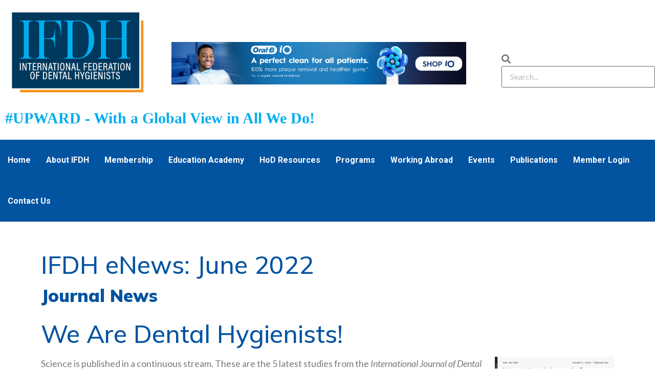

--- FILE ---
content_type: text/html; charset=UTF-8
request_url: https://ifdh.org/ifdh-enews-june-2022-journal-news/
body_size: 16211
content:
<!DOCTYPE html>
<html lang="en-GB">
<head>
<meta charset="UTF-8" />
<meta name="viewport" content="width=device-width, initial-scale=1" />
<link rel="profile" href="https://gmpg.org/xfn/11" />
<link rel="pingback" href="https://ifdh.org/xmlrpc.php" />
<meta name='robots' content='index, follow, max-image-preview:large, max-snippet:-1, max-video-preview:-1' />
<!-- This site is optimized with the Yoast SEO plugin v20.10 - https://yoast.com/wordpress/plugins/seo/ -->
<title>ifdh enews june 2022 journal-news - The Internation Federation of Dental Hygienists</title>
<link rel="canonical" href="https://ifdh.org/ifdh-enews-june-2022-journal-news/" />
<meta property="og:locale" content="en_GB" />
<meta property="og:type" content="article" />
<meta property="og:title" content="ifdh enews june 2022 journal-news - The Internation Federation of Dental Hygienists" />
<meta property="og:description" content="IFDH eNews: June 2022 Journal News We Are Dental Hygienists! Science is published in a continuous stream. These are the 5 latest studies from the International Journal of Dental Hygiene. Efficacy of an oscillating-rotating power toothbrush compared to a high-frequency sonic power toothbrush on parameters of dental plaque and gingival inflammation. Musculoskeletal disorders related to [&hellip;]" />
<meta property="og:url" content="https://ifdh.org/ifdh-enews-june-2022-journal-news/" />
<meta property="og:site_name" content="The Internation Federation of Dental Hygienists" />
<meta property="article:publisher" content="https://www.facebook.com/IFDH2019" />
<meta property="article:modified_time" content="2022-12-15T16:17:21+00:00" />
<meta property="og:image" content="https://ifdh.org/wp-content/uploads/2022/12/IJDH-Volume-19-issue-1-233x300.jpg" />
<meta name="twitter:card" content="summary_large_image" />
<meta name="twitter:label1" content="Estimated reading time" />
<meta name="twitter:data1" content="1 minute" />
<script type="application/ld+json" class="yoast-schema-graph">{"@context":"https://schema.org","@graph":[{"@type":"WebPage","@id":"https://ifdh.org/ifdh-enews-june-2022-journal-news/","url":"https://ifdh.org/ifdh-enews-june-2022-journal-news/","name":"ifdh enews june 2022 journal-news - The Internation Federation of Dental Hygienists","isPartOf":{"@id":"https://ifdh.org/#website"},"primaryImageOfPage":{"@id":"https://ifdh.org/ifdh-enews-june-2022-journal-news/#primaryimage"},"image":{"@id":"https://ifdh.org/ifdh-enews-june-2022-journal-news/#primaryimage"},"thumbnailUrl":"https://ifdh.org/wp-content/uploads/2022/12/IJDH-Volume-19-issue-1-233x300.jpg","datePublished":"2022-12-15T16:12:09+00:00","dateModified":"2022-12-15T16:17:21+00:00","breadcrumb":{"@id":"https://ifdh.org/ifdh-enews-june-2022-journal-news/#breadcrumb"},"inLanguage":"en-GB","potentialAction":[{"@type":"ReadAction","target":["https://ifdh.org/ifdh-enews-june-2022-journal-news/"]}]},{"@type":"ImageObject","inLanguage":"en-GB","@id":"https://ifdh.org/ifdh-enews-june-2022-journal-news/#primaryimage","url":"https://ifdh.org/wp-content/uploads/2022/12/IJDH-Volume-19-issue-1-233x300.jpg","contentUrl":"https://ifdh.org/wp-content/uploads/2022/12/IJDH-Volume-19-issue-1-233x300.jpg"},{"@type":"BreadcrumbList","@id":"https://ifdh.org/ifdh-enews-june-2022-journal-news/#breadcrumb","itemListElement":[{"@type":"ListItem","position":1,"name":"Home","item":"https://ifdh.org/"},{"@type":"ListItem","position":2,"name":"ifdh enews june 2022 journal-news"}]},{"@type":"WebSite","@id":"https://ifdh.org/#website","url":"https://ifdh.org/","name":"The Internation Federation of Dental Hygienists","description":"The Internation Federation of Dental Hygienists is an international non-profit association uniting national dental hygienist organisations, by fostering leadership and collaboration.","publisher":{"@id":"https://ifdh.org/#organization"},"potentialAction":[{"@type":"SearchAction","target":{"@type":"EntryPoint","urlTemplate":"https://ifdh.org/?s={search_term_string}"},"query-input":"required name=search_term_string"}],"inLanguage":"en-GB"},{"@type":"Organization","@id":"https://ifdh.org/#organization","name":"The Internation Federation of Dental Hygienists","url":"https://ifdh.org/","logo":{"@type":"ImageObject","inLanguage":"en-GB","@id":"https://ifdh.org/#/schema/logo/image/","url":"https://ifdh.org/wp-content/uploads/2022/01/ifdh-35th-logo.png","contentUrl":"https://ifdh.org/wp-content/uploads/2022/01/ifdh-35th-logo.png","width":550,"height":190,"caption":"The Internation Federation of Dental Hygienists"},"image":{"@id":"https://ifdh.org/#/schema/logo/image/"},"sameAs":["https://www.facebook.com/IFDH2019"]}]}</script>
<!-- / Yoast SEO plugin. -->
<link rel='dns-prefetch' href='//translate.google.com' />
<link rel='dns-prefetch' href='//www.googletagmanager.com' />
<link rel="alternate" type="application/rss+xml" title="The Internation Federation of Dental Hygienists &raquo; Feed" href="https://ifdh.org/feed/" />
<!-- <link rel='stylesheet' id='hfe-widgets-style-css' href='https://ifdh.org/wp-content/plugins/header-footer-elementor/inc/widgets-css/frontend.css?ver=2.0.6' media='all' /> -->
<!-- <link rel='stylesheet' id='bdt-uikit-css' href='https://ifdh.org/wp-content/plugins/bdthemes-element-pack/assets/css/bdt-uikit.css?ver=3.15.1' media='all' /> -->
<!-- <link rel='stylesheet' id='ep-helper-css' href='https://ifdh.org/wp-content/plugins/bdthemes-element-pack/assets/css/ep-helper.css?ver=6.12.0' media='all' /> -->
<!-- <link rel='stylesheet' id='dce-dynamic-visibility-style-css' href='https://ifdh.org/wp-content/plugins/dynamic-visibility-for-elementor/assets/css/dynamic-visibility.css?ver=5.0.16' media='all' /> -->
<!-- <link rel='stylesheet' id='wp-block-library-css' href='https://ifdh.org/wp-includes/css/dist/block-library/style.min.css?ver=8e46d08663ae7c89ac952b5b1289b88f' media='all' /> -->
<!-- <link rel='stylesheet' id='classic-theme-styles-css' href='https://ifdh.org/wp-includes/css/classic-themes.min.css?ver=1' media='all' /> -->
<link rel="stylesheet" type="text/css" href="//ifdh.org/wp-content/cache/wpfc-minified/jot3w7sf/bkbsq.css" media="all"/>
<style id='global-styles-inline-css'>
body{--wp--preset--color--black: #000000;--wp--preset--color--cyan-bluish-gray: #abb8c3;--wp--preset--color--white: #ffffff;--wp--preset--color--pale-pink: #f78da7;--wp--preset--color--vivid-red: #cf2e2e;--wp--preset--color--luminous-vivid-orange: #ff6900;--wp--preset--color--luminous-vivid-amber: #fcb900;--wp--preset--color--light-green-cyan: #7bdcb5;--wp--preset--color--vivid-green-cyan: #00d084;--wp--preset--color--pale-cyan-blue: #8ed1fc;--wp--preset--color--vivid-cyan-blue: #0693e3;--wp--preset--color--vivid-purple: #9b51e0;--wp--preset--gradient--vivid-cyan-blue-to-vivid-purple: linear-gradient(135deg,rgba(6,147,227,1) 0%,rgb(155,81,224) 100%);--wp--preset--gradient--light-green-cyan-to-vivid-green-cyan: linear-gradient(135deg,rgb(122,220,180) 0%,rgb(0,208,130) 100%);--wp--preset--gradient--luminous-vivid-amber-to-luminous-vivid-orange: linear-gradient(135deg,rgba(252,185,0,1) 0%,rgba(255,105,0,1) 100%);--wp--preset--gradient--luminous-vivid-orange-to-vivid-red: linear-gradient(135deg,rgba(255,105,0,1) 0%,rgb(207,46,46) 100%);--wp--preset--gradient--very-light-gray-to-cyan-bluish-gray: linear-gradient(135deg,rgb(238,238,238) 0%,rgb(169,184,195) 100%);--wp--preset--gradient--cool-to-warm-spectrum: linear-gradient(135deg,rgb(74,234,220) 0%,rgb(151,120,209) 20%,rgb(207,42,186) 40%,rgb(238,44,130) 60%,rgb(251,105,98) 80%,rgb(254,248,76) 100%);--wp--preset--gradient--blush-light-purple: linear-gradient(135deg,rgb(255,206,236) 0%,rgb(152,150,240) 100%);--wp--preset--gradient--blush-bordeaux: linear-gradient(135deg,rgb(254,205,165) 0%,rgb(254,45,45) 50%,rgb(107,0,62) 100%);--wp--preset--gradient--luminous-dusk: linear-gradient(135deg,rgb(255,203,112) 0%,rgb(199,81,192) 50%,rgb(65,88,208) 100%);--wp--preset--gradient--pale-ocean: linear-gradient(135deg,rgb(255,245,203) 0%,rgb(182,227,212) 50%,rgb(51,167,181) 100%);--wp--preset--gradient--electric-grass: linear-gradient(135deg,rgb(202,248,128) 0%,rgb(113,206,126) 100%);--wp--preset--gradient--midnight: linear-gradient(135deg,rgb(2,3,129) 0%,rgb(40,116,252) 100%);--wp--preset--duotone--dark-grayscale: url('#wp-duotone-dark-grayscale');--wp--preset--duotone--grayscale: url('#wp-duotone-grayscale');--wp--preset--duotone--purple-yellow: url('#wp-duotone-purple-yellow');--wp--preset--duotone--blue-red: url('#wp-duotone-blue-red');--wp--preset--duotone--midnight: url('#wp-duotone-midnight');--wp--preset--duotone--magenta-yellow: url('#wp-duotone-magenta-yellow');--wp--preset--duotone--purple-green: url('#wp-duotone-purple-green');--wp--preset--duotone--blue-orange: url('#wp-duotone-blue-orange');--wp--preset--font-size--small: 13px;--wp--preset--font-size--medium: 20px;--wp--preset--font-size--large: 36px;--wp--preset--font-size--x-large: 42px;--wp--preset--spacing--20: 0.44rem;--wp--preset--spacing--30: 0.67rem;--wp--preset--spacing--40: 1rem;--wp--preset--spacing--50: 1.5rem;--wp--preset--spacing--60: 2.25rem;--wp--preset--spacing--70: 3.38rem;--wp--preset--spacing--80: 5.06rem;}:where(.is-layout-flex){gap: 0.5em;}body .is-layout-flow > .alignleft{float: left;margin-inline-start: 0;margin-inline-end: 2em;}body .is-layout-flow > .alignright{float: right;margin-inline-start: 2em;margin-inline-end: 0;}body .is-layout-flow > .aligncenter{margin-left: auto !important;margin-right: auto !important;}body .is-layout-constrained > .alignleft{float: left;margin-inline-start: 0;margin-inline-end: 2em;}body .is-layout-constrained > .alignright{float: right;margin-inline-start: 2em;margin-inline-end: 0;}body .is-layout-constrained > .aligncenter{margin-left: auto !important;margin-right: auto !important;}body .is-layout-constrained > :where(:not(.alignleft):not(.alignright):not(.alignfull)){max-width: var(--wp--style--global--content-size);margin-left: auto !important;margin-right: auto !important;}body .is-layout-constrained > .alignwide{max-width: var(--wp--style--global--wide-size);}body .is-layout-flex{display: flex;}body .is-layout-flex{flex-wrap: wrap;align-items: center;}body .is-layout-flex > *{margin: 0;}:where(.wp-block-columns.is-layout-flex){gap: 2em;}.has-black-color{color: var(--wp--preset--color--black) !important;}.has-cyan-bluish-gray-color{color: var(--wp--preset--color--cyan-bluish-gray) !important;}.has-white-color{color: var(--wp--preset--color--white) !important;}.has-pale-pink-color{color: var(--wp--preset--color--pale-pink) !important;}.has-vivid-red-color{color: var(--wp--preset--color--vivid-red) !important;}.has-luminous-vivid-orange-color{color: var(--wp--preset--color--luminous-vivid-orange) !important;}.has-luminous-vivid-amber-color{color: var(--wp--preset--color--luminous-vivid-amber) !important;}.has-light-green-cyan-color{color: var(--wp--preset--color--light-green-cyan) !important;}.has-vivid-green-cyan-color{color: var(--wp--preset--color--vivid-green-cyan) !important;}.has-pale-cyan-blue-color{color: var(--wp--preset--color--pale-cyan-blue) !important;}.has-vivid-cyan-blue-color{color: var(--wp--preset--color--vivid-cyan-blue) !important;}.has-vivid-purple-color{color: var(--wp--preset--color--vivid-purple) !important;}.has-black-background-color{background-color: var(--wp--preset--color--black) !important;}.has-cyan-bluish-gray-background-color{background-color: var(--wp--preset--color--cyan-bluish-gray) !important;}.has-white-background-color{background-color: var(--wp--preset--color--white) !important;}.has-pale-pink-background-color{background-color: var(--wp--preset--color--pale-pink) !important;}.has-vivid-red-background-color{background-color: var(--wp--preset--color--vivid-red) !important;}.has-luminous-vivid-orange-background-color{background-color: var(--wp--preset--color--luminous-vivid-orange) !important;}.has-luminous-vivid-amber-background-color{background-color: var(--wp--preset--color--luminous-vivid-amber) !important;}.has-light-green-cyan-background-color{background-color: var(--wp--preset--color--light-green-cyan) !important;}.has-vivid-green-cyan-background-color{background-color: var(--wp--preset--color--vivid-green-cyan) !important;}.has-pale-cyan-blue-background-color{background-color: var(--wp--preset--color--pale-cyan-blue) !important;}.has-vivid-cyan-blue-background-color{background-color: var(--wp--preset--color--vivid-cyan-blue) !important;}.has-vivid-purple-background-color{background-color: var(--wp--preset--color--vivid-purple) !important;}.has-black-border-color{border-color: var(--wp--preset--color--black) !important;}.has-cyan-bluish-gray-border-color{border-color: var(--wp--preset--color--cyan-bluish-gray) !important;}.has-white-border-color{border-color: var(--wp--preset--color--white) !important;}.has-pale-pink-border-color{border-color: var(--wp--preset--color--pale-pink) !important;}.has-vivid-red-border-color{border-color: var(--wp--preset--color--vivid-red) !important;}.has-luminous-vivid-orange-border-color{border-color: var(--wp--preset--color--luminous-vivid-orange) !important;}.has-luminous-vivid-amber-border-color{border-color: var(--wp--preset--color--luminous-vivid-amber) !important;}.has-light-green-cyan-border-color{border-color: var(--wp--preset--color--light-green-cyan) !important;}.has-vivid-green-cyan-border-color{border-color: var(--wp--preset--color--vivid-green-cyan) !important;}.has-pale-cyan-blue-border-color{border-color: var(--wp--preset--color--pale-cyan-blue) !important;}.has-vivid-cyan-blue-border-color{border-color: var(--wp--preset--color--vivid-cyan-blue) !important;}.has-vivid-purple-border-color{border-color: var(--wp--preset--color--vivid-purple) !important;}.has-vivid-cyan-blue-to-vivid-purple-gradient-background{background: var(--wp--preset--gradient--vivid-cyan-blue-to-vivid-purple) !important;}.has-light-green-cyan-to-vivid-green-cyan-gradient-background{background: var(--wp--preset--gradient--light-green-cyan-to-vivid-green-cyan) !important;}.has-luminous-vivid-amber-to-luminous-vivid-orange-gradient-background{background: var(--wp--preset--gradient--luminous-vivid-amber-to-luminous-vivid-orange) !important;}.has-luminous-vivid-orange-to-vivid-red-gradient-background{background: var(--wp--preset--gradient--luminous-vivid-orange-to-vivid-red) !important;}.has-very-light-gray-to-cyan-bluish-gray-gradient-background{background: var(--wp--preset--gradient--very-light-gray-to-cyan-bluish-gray) !important;}.has-cool-to-warm-spectrum-gradient-background{background: var(--wp--preset--gradient--cool-to-warm-spectrum) !important;}.has-blush-light-purple-gradient-background{background: var(--wp--preset--gradient--blush-light-purple) !important;}.has-blush-bordeaux-gradient-background{background: var(--wp--preset--gradient--blush-bordeaux) !important;}.has-luminous-dusk-gradient-background{background: var(--wp--preset--gradient--luminous-dusk) !important;}.has-pale-ocean-gradient-background{background: var(--wp--preset--gradient--pale-ocean) !important;}.has-electric-grass-gradient-background{background: var(--wp--preset--gradient--electric-grass) !important;}.has-midnight-gradient-background{background: var(--wp--preset--gradient--midnight) !important;}.has-small-font-size{font-size: var(--wp--preset--font-size--small) !important;}.has-medium-font-size{font-size: var(--wp--preset--font-size--medium) !important;}.has-large-font-size{font-size: var(--wp--preset--font-size--large) !important;}.has-x-large-font-size{font-size: var(--wp--preset--font-size--x-large) !important;}
.wp-block-navigation a:where(:not(.wp-element-button)){color: inherit;}
:where(.wp-block-columns.is-layout-flex){gap: 2em;}
.wp-block-pullquote{font-size: 1.5em;line-height: 1.6;}
</style>
<!-- <link rel='stylesheet' id='ppv-public-css' href='https://ifdh.org/wp-content/plugins/document-emberdder/dist/public.css?ver=1.8.7' media='all' /> -->
<!-- <link rel='stylesheet' id='google-language-translator-css' href='https://ifdh.org/wp-content/plugins/google-language-translator/css/style.css?ver=6.0.19' media='' /> -->
<!-- <link rel='stylesheet' id='cff-css' href='https://ifdh.org/wp-content/plugins/custom-facebook-feed-pro/assets/css/cff-style.min.css?ver=4.6.6' media='all' /> -->
<!-- <link rel='stylesheet' id='hfe-style-css' href='https://ifdh.org/wp-content/plugins/header-footer-elementor/assets/css/header-footer-elementor.css?ver=2.0.6' media='all' /> -->
<!-- <link rel='stylesheet' id='elementor-icons-css' href='https://ifdh.org/wp-content/plugins/elementor/assets/lib/eicons/css/elementor-icons.min.css?ver=5.18.0' media='all' /> -->
<!-- <link rel='stylesheet' id='elementor-frontend-css' href='https://ifdh.org/wp-content/plugins/elementor/assets/css/frontend-lite.min.css?ver=3.11.2' media='all' /> -->
<!-- <link rel='stylesheet' id='swiper-css' href='https://ifdh.org/wp-content/plugins/elementor/assets/lib/swiper/css/swiper.min.css?ver=5.3.6' media='all' /> -->
<link rel="stylesheet" type="text/css" href="//ifdh.org/wp-content/cache/wpfc-minified/2c3bvh9p/bkbsq.css" media="all"/>
<link rel='stylesheet' id='elementor-post-5-css' href='https://ifdh.org/wp-content/uploads/elementor/css/post-5.css?ver=1735916996' media='all' />
<!-- <link rel='stylesheet' id='cffstyles-css' href='https://ifdh.org/wp-content/plugins/custom-facebook-feed-pro/assets/css/cff-style.min.css?ver=4.6.6' media='all' /> -->
<!-- <link rel='stylesheet' id='eihe-front-style-css' href='https://ifdh.org/wp-content/plugins/image-hover-effects-addon-for-elementor/assets/style.min.css?ver=1.3.8' media='all' /> -->
<!-- <link rel='stylesheet' id='uael-frontend-css' href='https://ifdh.org/wp-content/plugins/ultimate-elementor/assets/min-css/uael-frontend.min.css?ver=1.35.0' media='all' /> -->
<link rel="stylesheet" type="text/css" href="//ifdh.org/wp-content/cache/wpfc-minified/h67bek6/bkbsq.css" media="all"/>
<link rel='stylesheet' id='elementor-post-5133-css' href='https://ifdh.org/wp-content/uploads/elementor/css/post-5133.css?ver=1736144333' media='all' />
<link rel='stylesheet' id='elementor-post-13519-css' href='https://ifdh.org/wp-content/uploads/elementor/css/post-13519.css?ver=1755194807' media='all' />
<link rel='stylesheet' id='elementor-post-13416-css' href='https://ifdh.org/wp-content/uploads/elementor/css/post-13416.css?ver=1753209825' media='all' />
<!-- <link rel='stylesheet' id='parent-style-css' href='https://ifdh.org/wp-content/themes/hello-elementor/style.css?ver=8e46d08663ae7c89ac952b5b1289b88f' media='all' /> -->
<!-- <link rel='stylesheet' id='child-style-css' href='https://ifdh.org/wp-content/themes/IFDH-Child/style.css?ver=1.0' media='all' /> -->
<!-- <link rel='stylesheet' id='hello-elementor-css' href='https://ifdh.org/wp-content/themes/hello-elementor/style.min.css?ver=2.7.1' media='all' /> -->
<!-- <link rel='stylesheet' id='hello-elementor-theme-style-css' href='https://ifdh.org/wp-content/themes/hello-elementor/theme.min.css?ver=2.7.1' media='all' /> -->
<!-- <link rel='stylesheet' id='tablepress-default-css' href='https://ifdh.org/wp-content/tablepress-combined.min.css?ver=16' media='all' /> -->
<!-- <link rel='stylesheet' id='hfe-icons-list-css' href='https://ifdh.org/wp-content/plugins/elementor/assets/css/widget-icon-list.min.css?ver=3.24.3' media='all' /> -->
<!-- <link rel='stylesheet' id='hfe-social-icons-css' href='https://ifdh.org/wp-content/plugins/elementor/assets/css/widget-social-icons.min.css?ver=3.24.0' media='all' /> -->
<!-- <link rel='stylesheet' id='hfe-social-share-icons-brands-css' href='https://ifdh.org/wp-content/plugins/elementor/assets/lib/font-awesome/css/brands.css?ver=5.15.3' media='all' /> -->
<!-- <link rel='stylesheet' id='hfe-social-share-icons-fontawesome-css' href='https://ifdh.org/wp-content/plugins/elementor/assets/lib/font-awesome/css/fontawesome.css?ver=5.15.3' media='all' /> -->
<!-- <link rel='stylesheet' id='hfe-nav-menu-icons-css' href='https://ifdh.org/wp-content/plugins/elementor/assets/lib/font-awesome/css/solid.css?ver=5.15.3' media='all' /> -->
<link rel="stylesheet" type="text/css" href="//ifdh.org/wp-content/cache/wpfc-minified/lzq4nzcv/bkbsq.css" media="all"/>
<link rel='stylesheet' id='google-fonts-1-css' href='https://fonts.googleapis.com/css?family=Roboto%3A100%2C100italic%2C200%2C200italic%2C300%2C300italic%2C400%2C400italic%2C500%2C500italic%2C600%2C600italic%2C700%2C700italic%2C800%2C800italic%2C900%2C900italic%7CRoboto+Slab%3A100%2C100italic%2C200%2C200italic%2C300%2C300italic%2C400%2C400italic%2C500%2C500italic%2C600%2C600italic%2C700%2C700italic%2C800%2C800italic%2C900%2C900italic%7CLato%3A100%2C100italic%2C200%2C200italic%2C300%2C300italic%2C400%2C400italic%2C500%2C500italic%2C600%2C600italic%2C700%2C700italic%2C800%2C800italic%2C900%2C900italic%7CMulish%3A100%2C100italic%2C200%2C200italic%2C300%2C300italic%2C400%2C400italic%2C500%2C500italic%2C600%2C600italic%2C700%2C700italic%2C800%2C800italic%2C900%2C900italic&#038;display=auto&#038;ver=6.1.9' media='all' />
<link rel="preconnect" href="https://fonts.gstatic.com/" crossorigin><script src='//ifdh.org/wp-content/cache/wpfc-minified/21oybegw/bkbsq.js' type="text/javascript"></script>
<!-- <script src='https://ifdh.org/wp-content/plugins/document-emberdder/dist/public.js?ver=1.8.7' id='ppv-public-js'></script> -->
<!-- <script src='https://ifdh.org/wp-includes/js/jquery/jquery.min.js?ver=3.6.1' id='jquery-core-js'></script> -->
<!-- <script src='https://ifdh.org/wp-includes/js/jquery/jquery-migrate.min.js?ver=3.3.2' id='jquery-migrate-js'></script> -->
<script id='jquery-js-after'>
!function($){"use strict";$(document).ready(function(){$(this).scrollTop()>100&&$(".hfe-scroll-to-top-wrap").removeClass("hfe-scroll-to-top-hide"),$(window).scroll(function(){$(this).scrollTop()<100?$(".hfe-scroll-to-top-wrap").fadeOut(300):$(".hfe-scroll-to-top-wrap").fadeIn(300)}),$(".hfe-scroll-to-top-wrap").on("click",function(){$("html, body").animate({scrollTop:0},300);return!1})})}(jQuery);
</script>
<!-- Google Analytics snippet added by Site Kit -->
<script src='https://www.googletagmanager.com/gtag/js?id=UA-251690630-1' id='google_gtagjs-js' async></script>
<script id='google_gtagjs-js-after'>
window.dataLayer = window.dataLayer || [];function gtag(){dataLayer.push(arguments);}
gtag('set', 'linker', {"domains":["ifdh.org"]} );
gtag("js", new Date());
gtag("set", "developer_id.dZTNiMT", true);
gtag("config", "UA-251690630-1", {"anonymize_ip":true});
gtag("config", "G-JFNDEHWYT7");
</script>
<!-- End Google Analytics snippet added by Site Kit -->
<link rel="https://api.w.org/" href="https://ifdh.org/wp-json/" /><link rel="alternate" type="application/json" href="https://ifdh.org/wp-json/wp/v2/pages/5133" /><link rel="EditURI" type="application/rsd+xml" title="RSD" href="https://ifdh.org/xmlrpc.php?rsd" />
<link rel="alternate" type="application/json+oembed" href="https://ifdh.org/wp-json/oembed/1.0/embed?url=https%3A%2F%2Fifdh.org%2Fifdh-enews-june-2022-journal-news%2F" />
<link rel="alternate" type="text/xml+oembed" href="https://ifdh.org/wp-json/oembed/1.0/embed?url=https%3A%2F%2Fifdh.org%2Fifdh-enews-june-2022-journal-news%2F&#038;format=xml" />
<!-- Custom Facebook Feed JS vars -->
<script type="text/javascript">
var cffsiteurl = "https://ifdh.org/wp-content/plugins";
var cffajaxurl = "https://ifdh.org/wp-admin/admin-ajax.php";
var cfflinkhashtags = "false";
</script>
<style>#google_language_translator{width:auto!important;}div.skiptranslate.goog-te-gadget{display:inline!important;}.goog-tooltip{display: none!important;}.goog-tooltip:hover{display: none!important;}.goog-text-highlight{background-color:transparent!important;border:none!important;box-shadow:none!important;}#google_language_translator select.goog-te-combo{color:#32373c;}#google_language_translator{color:transparent;}body{top:0px!important;}#goog-gt-{display:none!important;}#glt-translate-trigger{left:20px;right:auto;}#glt-translate-trigger > span{color:#ffffff;}#glt-translate-trigger{background:#f89406;}.goog-te-gadget .goog-te-combo{width:100%;}</style><meta name="generator" content="Site Kit by Google 1.107.0" /><meta name="generator" content="Elementor 3.11.2; features: e_dom_optimization, e_optimized_assets_loading, e_optimized_css_loading, a11y_improvements, additional_custom_breakpoints; settings: css_print_method-external, google_font-enabled, font_display-auto">
<link rel="icon" href="https://ifdh.org/wp-content/uploads/2022/10/cropped-fav-icon-32x32.jpg" sizes="32x32" />
<link rel="icon" href="https://ifdh.org/wp-content/uploads/2022/10/cropped-fav-icon-192x192.jpg" sizes="192x192" />
<link rel="apple-touch-icon" href="https://ifdh.org/wp-content/uploads/2022/10/cropped-fav-icon-180x180.jpg" />
<meta name="msapplication-TileImage" content="https://ifdh.org/wp-content/uploads/2022/10/cropped-fav-icon-270x270.jpg" />
<style id="wp-custom-css">
.page-header
{
display: none;
}
.m0 p
{
margin-bottom: 0px;
}
ul
{
margin-bottom: 20px;
}
.footerlink a
{
color: #ffffff;
}
.hrLine {
clear: both;
border: 0;
margin: 0 0 20px 0;
height: 1px;
background: #00539f;
background-image: linear-gradient(to right, #fff, #00539f, #fff);
}
@media screen and (min-width: 768px) {
.mb-only {
display: none;
}
}
@media screen and (max-width: 767px) {
.dt-only {
display: none;
}
}
@media screen and (min-width: 800px) {
.about-mission-text {
/*max-width: 600px;*/
margin-left: calc(50% - 350px);
margin-right: calc(50% - 350px);
}
.about-vision-text {
/*max-width: 600px;*/
margin-left: calc(50% - 350px);
margin-right: calc(50% - 350px);
}
}
/*.site-branding .site-title {
display: none;
}
.site-branding .show-title {
display: none;
}*/
/*
a:link {
color: white !important;
}
a:visited {
color: white;
}
a:hover {
color: #f38218;
}
a:active {
color: #f38218;
}
*/
@media screen and (min-width: 768px) {
header .elementor-element-cd3b4a2 {
background: #0253a0;
color: white;
}
header .bdt-navbar-nav>li>a {
color: white;
}
header .bdt-navbar-nav>li>a:hover {
color: #f38218;
}
header .bdt-navbar-nav>li.bdt-active>a {
color: white;
}
header a {
white-space: nowrap;
font-weight: bold;
}
header .bdt-parent {
white-space: nowrap;
}
header .bdt-navbar-nav {
flex-wrap: wrap;
}
header .elementor-section.elementor-section-boxed > .elementor-container {
width: 100vw;
max-width: 100vw;
}
header .elementor-column-gap-default>.elementor-column>.elementor-element-populated {
padding: 0;
}
header .bdt-navbar-dropdown {
width: fit-content;
}
header .bdt-navbar-wrapper {
max-width: 1400px;
margin-left: auto;
margin-right: auto;
}
}
/* nav mobile */
.mobile-container {
max-width: 480px;
margin: auto;
background-color: #555;
height: 500px;
color: white;
border-radius: 10px;
}
.topnav {
overflow: hidden;
background-color: #333;
position: relative;
}
.topnav #myLinks {
display: none;
}
.topnav a {
color: white;
padding: 14px 16px;
text-decoration: none;
font-size: 17px;
display: block;
}
.topnav a.icon {
background: black;
display: block;
position: absolute;
right: 0;
top: 0;
}
.topnav a:hover {
background-color: #ddd;
color: black;
}
.active {
/*background-color: #04AA6D;*/
color: white;
}
/* nav mobile */
/* footer */
footer .elementor-section.elementor-section-boxed > .elementor-container {
max-width: 100vw;
width: 100vw;
}
footer .elementor-column-gap-default>.elementor-column>.elementor-element-populated {
padding: 0;
}
/* footer */
/* expand */
.expand-com {
transition: all .7s;
border-radius: 25px;
padding-top: 10px;
padding-bottom: 10px;
}
.expand-com:hover {
/*width: calc(100% + 20px);
height: calc(100% + 20px);*/
transform: scale(1.1);
box-shadow: 0px 0px 10px 2px darkgray, 0px 0px 20px 4px lightgray;
/*translate: -1% -1%;*/
}
.expand-mtt {
transition: all .7s;
border-radius: 25px;
background-image: url("https://ifdh.org/wp-content/uploads/2025/01/mtt-bg.jpg");
background-size: cover;
}
.expand-mtt:hover {
/*width: calc(100% + 20px);
height: calc(100% + 20px);*/
transform: scale(1.1);
box-shadow: 0px 0px 10px 2px darkgray, 0px 0px 20px 4px lightgray;
/*translate: -1% -1%;*/
}
.expand-mtt-div {
transition: all .7s, background-image .7s, background 1s;
border-radius: 25px;
background: white;
padding-top: 20px;
padding-bottom: 20px;
}
.expand-mtt-div:hover {
background: none;
}
/* expand */
.w3-modal-content {
padding: 20px;
}
/* slogan */
.header-slogan {
white-space: nowrap; color: #00aeef; margin-bottom: 0; font-size: 30px; font-weight: bold; font-family: 'Times New Roman', Times, serif; margin-left: 10px;
}
/* 2 columns */
.pres25-2col {
width: 49%;
}
@media screen and (max-width: 500px) {
.pres25-2col {
width: 100%;
}
}		</style>
</head>
<body data-rsssl=1 class="page-template-default page page-id-5133 ehf-header ehf-footer ehf-template-hello-elementor ehf-stylesheet-IFDH-Child elementor-default elementor-kit-5 elementor-page elementor-page-5133">
<svg xmlns="http://www.w3.org/2000/svg" viewBox="0 0 0 0" width="0" height="0" focusable="false" role="none" style="visibility: hidden; position: absolute; left: -9999px; overflow: hidden;" ><defs><filter id="wp-duotone-dark-grayscale"><feColorMatrix color-interpolation-filters="sRGB" type="matrix" values=" .299 .587 .114 0 0 .299 .587 .114 0 0 .299 .587 .114 0 0 .299 .587 .114 0 0 " /><feComponentTransfer color-interpolation-filters="sRGB" ><feFuncR type="table" tableValues="0 0.49803921568627" /><feFuncG type="table" tableValues="0 0.49803921568627" /><feFuncB type="table" tableValues="0 0.49803921568627" /><feFuncA type="table" tableValues="1 1" /></feComponentTransfer><feComposite in2="SourceGraphic" operator="in" /></filter></defs></svg><svg xmlns="http://www.w3.org/2000/svg" viewBox="0 0 0 0" width="0" height="0" focusable="false" role="none" style="visibility: hidden; position: absolute; left: -9999px; overflow: hidden;" ><defs><filter id="wp-duotone-grayscale"><feColorMatrix color-interpolation-filters="sRGB" type="matrix" values=" .299 .587 .114 0 0 .299 .587 .114 0 0 .299 .587 .114 0 0 .299 .587 .114 0 0 " /><feComponentTransfer color-interpolation-filters="sRGB" ><feFuncR type="table" tableValues="0 1" /><feFuncG type="table" tableValues="0 1" /><feFuncB type="table" tableValues="0 1" /><feFuncA type="table" tableValues="1 1" /></feComponentTransfer><feComposite in2="SourceGraphic" operator="in" /></filter></defs></svg><svg xmlns="http://www.w3.org/2000/svg" viewBox="0 0 0 0" width="0" height="0" focusable="false" role="none" style="visibility: hidden; position: absolute; left: -9999px; overflow: hidden;" ><defs><filter id="wp-duotone-purple-yellow"><feColorMatrix color-interpolation-filters="sRGB" type="matrix" values=" .299 .587 .114 0 0 .299 .587 .114 0 0 .299 .587 .114 0 0 .299 .587 .114 0 0 " /><feComponentTransfer color-interpolation-filters="sRGB" ><feFuncR type="table" tableValues="0.54901960784314 0.98823529411765" /><feFuncG type="table" tableValues="0 1" /><feFuncB type="table" tableValues="0.71764705882353 0.25490196078431" /><feFuncA type="table" tableValues="1 1" /></feComponentTransfer><feComposite in2="SourceGraphic" operator="in" /></filter></defs></svg><svg xmlns="http://www.w3.org/2000/svg" viewBox="0 0 0 0" width="0" height="0" focusable="false" role="none" style="visibility: hidden; position: absolute; left: -9999px; overflow: hidden;" ><defs><filter id="wp-duotone-blue-red"><feColorMatrix color-interpolation-filters="sRGB" type="matrix" values=" .299 .587 .114 0 0 .299 .587 .114 0 0 .299 .587 .114 0 0 .299 .587 .114 0 0 " /><feComponentTransfer color-interpolation-filters="sRGB" ><feFuncR type="table" tableValues="0 1" /><feFuncG type="table" tableValues="0 0.27843137254902" /><feFuncB type="table" tableValues="0.5921568627451 0.27843137254902" /><feFuncA type="table" tableValues="1 1" /></feComponentTransfer><feComposite in2="SourceGraphic" operator="in" /></filter></defs></svg><svg xmlns="http://www.w3.org/2000/svg" viewBox="0 0 0 0" width="0" height="0" focusable="false" role="none" style="visibility: hidden; position: absolute; left: -9999px; overflow: hidden;" ><defs><filter id="wp-duotone-midnight"><feColorMatrix color-interpolation-filters="sRGB" type="matrix" values=" .299 .587 .114 0 0 .299 .587 .114 0 0 .299 .587 .114 0 0 .299 .587 .114 0 0 " /><feComponentTransfer color-interpolation-filters="sRGB" ><feFuncR type="table" tableValues="0 0" /><feFuncG type="table" tableValues="0 0.64705882352941" /><feFuncB type="table" tableValues="0 1" /><feFuncA type="table" tableValues="1 1" /></feComponentTransfer><feComposite in2="SourceGraphic" operator="in" /></filter></defs></svg><svg xmlns="http://www.w3.org/2000/svg" viewBox="0 0 0 0" width="0" height="0" focusable="false" role="none" style="visibility: hidden; position: absolute; left: -9999px; overflow: hidden;" ><defs><filter id="wp-duotone-magenta-yellow"><feColorMatrix color-interpolation-filters="sRGB" type="matrix" values=" .299 .587 .114 0 0 .299 .587 .114 0 0 .299 .587 .114 0 0 .299 .587 .114 0 0 " /><feComponentTransfer color-interpolation-filters="sRGB" ><feFuncR type="table" tableValues="0.78039215686275 1" /><feFuncG type="table" tableValues="0 0.94901960784314" /><feFuncB type="table" tableValues="0.35294117647059 0.47058823529412" /><feFuncA type="table" tableValues="1 1" /></feComponentTransfer><feComposite in2="SourceGraphic" operator="in" /></filter></defs></svg><svg xmlns="http://www.w3.org/2000/svg" viewBox="0 0 0 0" width="0" height="0" focusable="false" role="none" style="visibility: hidden; position: absolute; left: -9999px; overflow: hidden;" ><defs><filter id="wp-duotone-purple-green"><feColorMatrix color-interpolation-filters="sRGB" type="matrix" values=" .299 .587 .114 0 0 .299 .587 .114 0 0 .299 .587 .114 0 0 .299 .587 .114 0 0 " /><feComponentTransfer color-interpolation-filters="sRGB" ><feFuncR type="table" tableValues="0.65098039215686 0.40392156862745" /><feFuncG type="table" tableValues="0 1" /><feFuncB type="table" tableValues="0.44705882352941 0.4" /><feFuncA type="table" tableValues="1 1" /></feComponentTransfer><feComposite in2="SourceGraphic" operator="in" /></filter></defs></svg><svg xmlns="http://www.w3.org/2000/svg" viewBox="0 0 0 0" width="0" height="0" focusable="false" role="none" style="visibility: hidden; position: absolute; left: -9999px; overflow: hidden;" ><defs><filter id="wp-duotone-blue-orange"><feColorMatrix color-interpolation-filters="sRGB" type="matrix" values=" .299 .587 .114 0 0 .299 .587 .114 0 0 .299 .587 .114 0 0 .299 .587 .114 0 0 " /><feComponentTransfer color-interpolation-filters="sRGB" ><feFuncR type="table" tableValues="0.098039215686275 1" /><feFuncG type="table" tableValues="0 0.66274509803922" /><feFuncB type="table" tableValues="0.84705882352941 0.41960784313725" /><feFuncA type="table" tableValues="1 1" /></feComponentTransfer><feComposite in2="SourceGraphic" operator="in" /></filter></defs></svg><div id="page" class="hfeed site">
<header id="masthead" itemscope="itemscope" itemtype="https://schema.org/WPHeader">
<p class="main-title bhf-hidden" itemprop="headline"><a href="https://ifdh.org" title="The Internation Federation of Dental Hygienists" rel="home">The Internation Federation of Dental Hygienists</a></p>
<div data-elementor-type="wp-post" data-elementor-id="13519" class="elementor elementor-13519">
<section class="elementor-section elementor-top-section elementor-element elementor-element-999920c elementor-section-boxed elementor-section-height-default elementor-section-height-default" data-id="999920c" data-element_type="section">
<div class="elementor-container elementor-column-gap-default">
<div class="elementor-column elementor-col-100 elementor-top-column elementor-element elementor-element-7f58b53" data-id="7f58b53" data-element_type="column">
<div class="elementor-widget-wrap">
</div>
</div>
</div>
</section>
<section class="elementor-section elementor-top-section elementor-element elementor-element-071e8a3 elementor-section-boxed elementor-section-height-default elementor-section-height-default" data-id="071e8a3" data-element_type="section">
<div class="elementor-container elementor-column-gap-default">
<div class="elementor-column elementor-col-100 elementor-top-column elementor-element elementor-element-e6e0cce" data-id="e6e0cce" data-element_type="column">
<div class="elementor-widget-wrap elementor-element-populated">
<div class="elementor-element elementor-element-80f2670 elementor-widget elementor-widget-html" data-id="80f2670" data-element_type="widget" data-widget_type="html.default">
<div class="elementor-widget-container">
<div class="dt-only" style="width: 100vw; max-width: 1400px; margin-left: auto; margin-right: auto;"><div style="width: 100%; max-width: 1400; display: flex">
<div style="max-width: 300px; width: 25vw"><img style="width: 100%; max-width: 25vw;" src="https://ifdh.org/wp-content/uploads/2022/07/IFDH-NEW-LOGO-RGB-Transparent.png">
<p class="header-slogan">#UPWARD - With a Global View in All We Do!</p>
</div>
<div style="max-width: 600px; width: 45vw; margin-left: auto; margin-right: auto; display: flex;">
<!--slide start-->
<style>
.slideshow-container {
max-width: 100%;
margin: auto;
}
.mySlides {
display: none;
animation: fade 7s ease-in-out;
}
@keyframes fade {
0% { opacity: 0 }
20% { opacity: 1 }
80% { opacity: 1 }
100% { opacity: 0 }
}
.mySlides:first-of-type {
display: block;
animation-delay: 0s;
}
</style>
<div class="slideshow-container">
<div class="mySlides" style="width: 100%;"><a href="https://crestoralbproshop.com/electric/oral-b-io-electric-toothbrushes-systems.html?utm_source=newsletter&utm_medium=banner&utm_campaign=ifdh_25"><img src="https://ifdh.org/wp-content/uploads/2025/03/POH_iO_ER_2024_Banner_800x116_03192025.jpg" style="width:100%"></a></div>
<div class="mySlides" style="width: 100%;"><a href="https://www.haleonhealthpartner.com"><img src="https://ifdh.org/wp-content/uploads/2025/08/IFDH_Website-banner_670x100_v2.png" style="width:100%"></a></div>
</div>
<script>
let slideIndex = 0;
const slides = document.querySelectorAll('.mySlides');
let slideshow = setInterval(function() {
for (let i = 0; i < slides.length; i++) {
slides[i].style.display = "none";
}
slideIndex++;
if (slideIndex > slides.length - 1) {
slideIndex = 0;
}
slides[slideIndex].style.display = "block";
}, 7000); // Change image every 5 seconds
// To pause the slideshow on hover
let slideshowContainer = document.querySelector('.slideshow-container');
slideshowContainer.addEventListener('mouseover', function() {
clearInterval(slideshow);
});
slideshowContainer.addEventListener('mouseout', function() {
slideshow = setInterval(function() {
for (let i = 0; i < slides.length; i++) {
slides[i].style.display = "none";
}
slideIndex++;
if (slideIndex > slides.length - 1) {
slideIndex = 0;
}
slides[slideIndex].style.display = "block";
}, 7000);
});
</script>
<!--slide end-->
</div>
<div style="display: flex; max-width: 300px; width: 25vw; margin-left: auto;">
<div style="margin-top: auto; margin-bottom: auto;" class="elementor-widget-wrap elementor-element-populated">
<div class="elementor-element elementor-element-1a0fa73 lang elementor-widget elementor-widget-shortcode" data-id="1a0fa73" data-element_type="widget" data-widget_type="shortcode.default">
<div class="elementor-widget-container">
<div style="" class="elementor-shortcode"><div id="google_language_translator" class="default-language-en"><div class="skiptranslate goog-te-gadget" dir="ltr" style="display: none;"><div id=":0.targetLanguage"><!--<select class="goog-te-combo" aria-label="Language Translate Widget"></select>--></div><!--Powered by <span style="white-space:nowrap"><a class="VIpgJd-ZVi9od-l4eHX-hSRGPd" href="https://translate.google.com" target="_blank"><img src="https://www.gstatic.com/images/branding/googlelogo/1x/googlelogo_color_42x16dp.png" width="37px" height="14px" style="padding-right: 3px" alt="Google Translate">Translate</a></span>--></div></div></div>
</div>
</div>
<div class="elementor-element elementor-element-8a8f636 elementor-search-form--skin-minimal elementor-hidden-mobile elementor-widget elementor-widget-search-form" data-id="8a8f636" data-element_type="widget" data-settings="{&quot;skin&quot;:&quot;minimal&quot;}" data-widget_type="search-form.default">
<div class="elementor-widget-container">
<!-- <link rel="stylesheet" href="https://ifdh.org/wp-content/plugins/elementor-pro/assets/css/widget-theme-elements.min.css"> -->
<link rel="stylesheet" type="text/css" href="https://ifdh.org/wp-content/cache/wpfc-minified/2qckao9k/8bwn2.css" media="all">		<form class="elementor-search-form" role="search" action="https://ifdh.org/" method="get">
<div class="elementor-search-form__container">
<div class="elementor-search-form__icon">
<i aria-hidden="true" class="fas fa-search"></i>						<span class="elementor-screen-only">Search</span>
</div>
<input placeholder="Search..." class="elementor-search-form__input" type="search" name="s" title="Search" value="">
</div>
</form>
</div>
</div>
</div>
</div>
</div></div>
<div class="mb-only">
<!-- Load an icon library to show a hamburger menu (bars) on small screens -->
<link rel="stylesheet" href="https://cdnjs.cloudflare.com/ajax/libs/font-awesome/4.7.0/css/font-awesome.min.css">
<!-- Top Navigation Menu -->
<div class="topnav">
<a href="#home" class="active">IFDH</a>
<!-- Navigation links (hidden by default) -->
<div id="myLinks">
<a href="https://ifdh.org/">Home</a>
<a href="#" onclick="return false;">About IFDH</a>
<a href="https://ifdh.org/about-ifdh/">About Us</a>
<a href="https://ifdh.org/about-ifdh/policies-and-ethics/">Advocacy</a>
<a href="https://ifdh.org/about-ifdh/association-members/">Association Members</a>
<a href="https://ifdh.org/about-ifdh/officers/">Board of Directors</a>
<a href="https://ifdh.org/about-ifdh/committees/">Committees</a>
<a href="https://ifdh.org/res-facts/">Dental Hygienists</a>
<a href="https://ifdh.org/ohts-ots-dts/">OHT's, OT's & DT's</a>
<a href="https://ifdh.org/about-ifdh/history/">History</a>
<a href="https://ifdh.org/about-ifdh/house-of-delegates/">House of Delegates</a>
<a href="https://ifdh.org/about-ifdh/meet-the-team/">Meet The Team</a>
<a href="https://ifdh.org/president/ifdh-presidents-report-september-2024/">President's Report</a>
<a href="https://ifdh.org/membership/">Membership</a>
<a href="#" onclick="return false;">Education Academy</a>
<a href="https://ifdh.org/articles-of-interest/">Articles of Interest</a>
<a href="https://ifdh.org/res-books/">Books</a>
<a href="https://ifdh.org/global-oh-summit-videos/">Global OH Summit Videos</a>
<a href="https://ifdh.org/international-organization-oral-health-strategies/">Int'l Org. OH Strategies</a>
<a href="https://ifdh.org/res-links/">Links</a>
<a href="https://ifdh.org/research-exchange/">Research Exchange</a>
<a href="https://ifdh.org/surveys/">Surveys</a>
<a href="https://ifdh.org/webinars/">Webinars</a>
<a href="https://ifdh.org/white-papers/">White Papers</a>
<a href="https://ifdh.org/hod-resources/">HoD Resources</a>
<a href="https://ifdh.org/hod-resources/association-resource-center/">Association Resource Center</a>
<a href="https://ifdh.org/hod-resources/association-resource-center/association-organization/">Association/Organization</a>
<a href="https://ifdh.org/hod-resources/association-resource-center/patient-information/">Patient Information</a>
<a href="https://ifdh.org/hod-resources/board-meetings/">Board Meetings</a>
<a href="https://ifdh.org/hod-resources/committee-reports/">Committee Reports</a>
<a href="https://ifdh.org/wp-content/uploads/2022/11/2022-Scientific-Committee-Report.pdf">HoD Meetings</a>
<a href="https://ifdh.org/hod-resources/ifdh-documents/">IFDH Documents</a>
<a href="#" onclick="return false;">Programs</a>
<a href="https://ifdh.org/programs/impact-awards/">Impact Awards</a>
<a href="https://ifdh.org/programs/innovation-awards/">Innovation Awards</a>
<a href="https://ifdh.org/programs/research-grant-program/">Research Grant Program</a>
<a href="https://ifdh.org/programs/social-responsibility-overview/">Social Responsibility</a>
<a href="https://ifdh.org/programs/white-paper-series/">White Paper Series</a>
<a href="https://ifdh.org/world-dental-hygienist-awards/">World Dental Hygienist Awards</a>
<a href="https://ifdh.org/working-abroad/">Working Abroad</a>
<a href="#" onclick="return false;">Events</a>
<a href="https://ifdh.org/calendar/">Calendar</a>
<a href="https://ifdh.org/global-oral-health-summit-2/">Global Oral Health Summit</a>
<a href="https://ifdh.org/hod-business-meeting/">HoD Business Meeting</a>
<a href="https://ifdh.org/isdh/">ISDH: International Symposium</a>
<a href="https://ifdh.org/leadership-forum/">Leadership Forum</a>
<a href="https://ifdh.org/sustainability-workshop/">Sustainability Workshop</a>
<a href="#" onclick="return false;">Publications</a>
<a href="https://ifdh.org/update-enews/">CONTACT eNews</a>
<a href="https://ifdh.org/international-journal-of-dental-hygiene/">Journal (IJDH)</a>
<a href="https://ifdh.org/ifdh-new-product-showcase-enewsletter/">New Product Showcase</a>
<a href="https://ifdh.wildapricot.org/">Member Login</a>
<a href="https://ifdh.org/contact-us/">Contact Us</a>
</div>
<!-- "Hamburger menu" / "Bar icon" to toggle the navigation links -->
<a href="javascript:void(0);" class="icon" onclick="myFunction()">
<i class="fa fa-bars"></i>
</a>
</div>
</div>
<script>
/* Toggle between showing and hiding the navigation menu links when the user clicks on the hamburger menu / bar icon */
function myFunction() {
var x = document.getElementById("myLinks");
if (x.style.display === "block") {
x.style.display = "none";
} else {
x.style.display = "block";
}
}
</script>		</div>
</div>
<div class="elementor-element elementor-element-cd3b4a2 elementor-hidden-mobile elementor-widget elementor-widget-bdt-navbar" data-id="cd3b4a2" data-element_type="widget" data-widget_type="bdt-navbar.default">
<div class="elementor-widget-container">
<div class="bdt-navbar-wrapper">
<nav class="bdt-navbar-container bdt-navbar bdt-navbar-transparent" data-bdt-navbar="{&quot;align&quot;:&quot;left&quot;,&quot;delay-hide&quot;:800,&quot;duration&quot;:200}">
<ul class="bdt-navbar-nav"><li style="" data-id="304"><a href="https://ifdh.org/">Home</a></li><li style="" data-id="1993" class=" bdt-parent"><a href="#"  class="bdt-parent seperator" data-type="separator-text">About IFDH</a><div class="bdt-navbar-dropdown"><ul class="bdt-nav bdt-navbar-dropdown-nav"><li style="" data-id="35"><a href="https://ifdh.org/about-ifdh/">About Us</a></li><li style="" data-id="338"><a href="https://ifdh.org/about-ifdh/policies-and-ethics/">Advocacy</a></li><li style="" data-id="2017"><a href="https://ifdh.org/about-ifdh/association-members/">Association Members</a></li><li style="" data-id="340"><a href="https://ifdh.org/about-ifdh/officers/">Board of Directors</a></li><li style="" data-id="2026"><a href="https://ifdh.org/about-ifdh/committees/">Committees</a></li><li style="" data-id="2636"><a href="https://ifdh.org/res-facts/">Dental Hygienists</a></li><li style="" data-id="11023"><a href="https://ifdh.org/ohts-ots-dts/">OHT’s, OT’s &#038; DT’s</a></li><li style="" data-id="1513"><a href="https://ifdh.org/about-ifdh/history/">History</a></li><li style="" data-id="10655"><a href="https://ifdh.org/about-ifdh/house-of-delegates/">House of Delegates</a></li><li style="" data-id="339"><a href="https://ifdh.org/about-ifdh/meet-the-team/">Meet The Team</a></li><li style="" data-id="10553"><a href="https://ifdh.org/president/ifdh-presidents-report-september-2024/">President&#8217;s Report</a></li></ul></div></li><li style="" data-id="33"><a href="https://ifdh.org/membership/">Membership</a></li><li style="" data-id="2316" class=" bdt-parent"><a href="#"  class="bdt-parent seperator" data-type="separator-text">Education Academy</a><div class="bdt-navbar-dropdown"><ul class="bdt-nav bdt-navbar-dropdown-nav"><li style="" data-id="2352"><a href="https://ifdh.org/global-oh-summit-videos/">Global OH Summit Videos</a></li><li style="" data-id="2351"><a href="https://ifdh.org/international-organization-oral-health-strategies/">Int&#8217;l Org. OH Strategies</a></li><li style="" data-id="2635"><a href="https://ifdh.org/res-links/">Links &#038; Articles</a></li><li style="" data-id="2390"><a href="https://ifdh.org/research-exchange/">Research Exchange</a></li><li style="" data-id="2529"><a href="https://ifdh.org/surveys/">Surveys</a></li><li style="" data-id="2350"><a href="https://ifdh.org/webinars/">Webinars</a></li><li style="" data-id="8330"><a href="https://ifdh.org/white-papers/">White Papers</a></li></ul></div></li><li style="" data-id="1461" class=" bdt-parent"><a href="https://ifdh.org/hod-resources/">HoD Resources</a><div class="bdt-navbar-dropdown"><ul class="bdt-nav bdt-navbar-dropdown-nav"><li style="" data-id="2105" class=" bdt-parent"><a href="https://ifdh.org/hod-resources/association-resource-center/">Association Resource Center</a><div class="bdt-navbar-dropdown"><ul class="bdt-nav bdt-navbar-dropdown-nav"><li style="" data-id="3943"><a href="https://ifdh.org/hod-resources/association-resource-center/association-organization/">Association/Organization</a></li><li style="" data-id="3934"><a href="https://ifdh.org/hod-resources/association-resource-center/patient-information/">Patient Information</a></li></ul></div></li><li style="" data-id="2106"><a href="https://ifdh.org/hod-resources/board-meetings/">Board Meetings</a></li><li style="" data-id="2108"><a href="https://ifdh.org/hod-resources/committee-reports/">Committee Reports</a></li><li style="" data-id="3489"><a href="https://ifdh.org/hod-resources/hod-meetings/">HoD Meetings</a></li><li style="" data-id="2107"><a href="https://ifdh.org/hod-resources/ifdh-documents/">IFDH Documents</a></li></ul></div></li><li style="" data-id="677" class=" bdt-parent"><a href="#"  class="bdt-parent seperator" data-type="separator-text">Programs</a><div class="bdt-navbar-dropdown"><ul class="bdt-nav bdt-navbar-dropdown-nav"><li style="" data-id="14601"><a href="https://ifdh.org/programs/global-report/">Global Report</a></li><li style="" data-id="696"><a href="https://ifdh.org/programs/impact-awards/">Impact Awards</a></li><li style="" data-id="7967"><a href="https://ifdh.org/programs/innovation-awards/">Innovation Awards</a></li><li style="" data-id="723"><a href="https://ifdh.org/programs/research-grant-program/">Research Grant Program</a></li><li style="" data-id="838"><a href="https://ifdh.org/programs/social-responsibility-overview/">Social Responsibility</a></li><li style="" data-id="8741"><a href="https://ifdh.org/programs/white-paper-series/">White Paper Series</a></li><li style="" data-id="2976"><a href="https://ifdh.org/world-dental-hygienist-awards/">World Dental Hygienist Awards</a></li></ul></div></li><li style="" data-id="30"><a href="https://ifdh.org/working-abroad/">Working Abroad</a></li><li style="" data-id="2276" class=" bdt-parent"><a href="#"  class="bdt-parent seperator" data-type="separator-text">Events</a><div class="bdt-navbar-dropdown"><ul class="bdt-nav bdt-navbar-dropdown-nav"><li style="" data-id="2985"><a href="https://ifdh.org/calendar/">Calendar</a></li><li style="" data-id="2788"><a href="https://ifdh.org/global-oral-health-summit-2/">Global Oral Health Summit</a></li><li style="" data-id="2303"><a href="https://ifdh.org/hod-business-meeting/">HoD Business Meeting</a></li><li style="" data-id="2238"><a href="https://ifdh.org/isdh/">ISDH: International Symposium on Dental Hygiene</a></li><li style="" data-id="2304"><a href="https://ifdh.org/leadership-forum/">Leadership Forum</a></li><li style="" data-id="2305"><a href="https://ifdh.org/sustainability-workshop/">Sustainability Workshop</a></li></ul></div></li><li style="" data-id="2842" class=" bdt-parent"><a href="#"  class="bdt-parent seperator" data-type="separator-text">Publications</a><div class="bdt-navbar-dropdown"><ul class="bdt-nav bdt-navbar-dropdown-nav"><li style="" data-id="2845"><a href="https://ifdh.org/update-enews/">CONTACT eNews</a></li><li style="" data-id="2844"><a href="https://ifdh.org/international-journal-of-dental-hygiene/">Journal (IJDH)</a></li><li style="" data-id="13293"><a href="https://ifdh.org/white-papers/">White Papers</a></li></ul></div></li><li style="" data-id="1991"><a href="https://ifdh.wildapricot.org/">Member Login</a></li><li style="" data-id="34"><a href="https://ifdh.org/contact-us/">Contact Us</a></li></ul>			</nav>
</div>
</div>
</div>
</div>
</div>
</div>
</section>
</div>
</header>
<main id="content" class="site-main post-5133 page type-page status-publish hentry">
<header class="page-header">
<h1 class="entry-title">ifdh enews june 2022 journal-news</h1>		</header>
<div class="page-content">
<div data-elementor-type="wp-page" data-elementor-id="5133" class="elementor elementor-5133">
<section class="elementor-section elementor-top-section elementor-element elementor-element-3844f0c9 elementor-section-boxed elementor-section-height-default elementor-section-height-default" data-id="3844f0c9" data-element_type="section">
<div class="elementor-container elementor-column-gap-default">
<div class="elementor-column elementor-col-100 elementor-top-column elementor-element elementor-element-17c8dc00" data-id="17c8dc00" data-element_type="column">
<div class="elementor-widget-wrap elementor-element-populated">
<div class="elementor-element elementor-element-2fec97 elementor-widget elementor-widget-heading" data-id="2fec97" data-element_type="widget" data-widget_type="heading.default">
<div class="elementor-widget-container">
<style>/*! elementor - v3.11.2 - 22-02-2023 */
.elementor-heading-title{padding:0;margin:0;line-height:1}.elementor-widget-heading .elementor-heading-title[class*=elementor-size-]>a{color:inherit;font-size:inherit;line-height:inherit}.elementor-widget-heading .elementor-heading-title.elementor-size-small{font-size:15px}.elementor-widget-heading .elementor-heading-title.elementor-size-medium{font-size:19px}.elementor-widget-heading .elementor-heading-title.elementor-size-large{font-size:29px}.elementor-widget-heading .elementor-heading-title.elementor-size-xl{font-size:39px}.elementor-widget-heading .elementor-heading-title.elementor-size-xxl{font-size:59px}</style><h1 class="elementor-heading-title elementor-size-default">IFDH eNews: June 2022</h1>		</div>
</div>
<div class="elementor-element elementor-element-32da7dbe elementor-widget elementor-widget-heading" data-id="32da7dbe" data-element_type="widget" data-widget_type="heading.default">
<div class="elementor-widget-container">
<h3 class="elementor-heading-title elementor-size-default">Journal News</h3>		</div>
</div>
</div>
</div>
</div>
</section>
<section class="elementor-section elementor-top-section elementor-element elementor-element-12fce7bd elementor-section-boxed elementor-section-height-default elementor-section-height-default" data-id="12fce7bd" data-element_type="section">
<div class="elementor-container elementor-column-gap-default">
<div class="elementor-column elementor-col-100 elementor-top-column elementor-element elementor-element-44e686c" data-id="44e686c" data-element_type="column">
<div class="elementor-widget-wrap">
</div>
</div>
</div>
</section>
<section class="elementor-section elementor-top-section elementor-element elementor-element-784c941e elementor-section-boxed elementor-section-height-default elementor-section-height-default" data-id="784c941e" data-element_type="section">
<div class="elementor-container elementor-column-gap-default">
<div class="elementor-column elementor-col-100 elementor-top-column elementor-element elementor-element-d4fb0e" data-id="d4fb0e" data-element_type="column">
<div class="elementor-widget-wrap elementor-element-populated">
<div class="elementor-element elementor-element-228465a elementor-widget elementor-widget-text-editor" data-id="228465a" data-element_type="widget" data-widget_type="text-editor.default">
<div class="elementor-widget-container">
<style>/*! elementor - v3.11.2 - 22-02-2023 */
.elementor-widget-text-editor.elementor-drop-cap-view-stacked .elementor-drop-cap{background-color:#818a91;color:#fff}.elementor-widget-text-editor.elementor-drop-cap-view-framed .elementor-drop-cap{color:#818a91;border:3px solid;background-color:transparent}.elementor-widget-text-editor:not(.elementor-drop-cap-view-default) .elementor-drop-cap{margin-top:8px}.elementor-widget-text-editor:not(.elementor-drop-cap-view-default) .elementor-drop-cap-letter{width:1em;height:1em}.elementor-widget-text-editor .elementor-drop-cap{float:left;text-align:center;line-height:1;font-size:50px}.elementor-widget-text-editor .elementor-drop-cap-letter{display:inline-block}</style>				<h1>We Are Dental Hygienists!</h1><p><img decoding="async" class="alignright size-medium wp-image-5096" src="https://ifdh.org/wp-content/uploads/2022/12/IJDH-Volume-19-issue-1-233x300.jpg" alt="International Journal of Dental Hygiene, Volume 19, issue 1" width="233" height="300" srcset="https://ifdh.org/wp-content/uploads/2022/12/IJDH-Volume-19-issue-1-233x300.jpg 233w, https://ifdh.org/wp-content/uploads/2022/12/IJDH-Volume-19-issue-1.jpg 400w" sizes="(max-width: 233px) 100vw, 233px" />Science is published in a continuous stream. These are the 5 latest studies from the <em>International Journal of Dental Hygiene</em>.</p><ul><li><strong><a href="https://pubmed.ncbi.nlm.nih.gov/35535635/" target="_blank" rel="noopener">Efficacy of an oscillating-rotating power toothbrush compared to a high-frequency sonic power toothbrush on parameters of dental plaque and gingival inflammation</a>.</strong></li><li><strong><a href="https://pubmed.ncbi.nlm.nih.gov/35499290/" target="_blank" rel="noopener">Musculoskeletal disorders related to dental hygienist profession</a>.</strong></li><li><strong><a href="https://pubmed.ncbi.nlm.nih.gov/35485245/" target="_blank" rel="noopener">Oral side effects of locally delivered nicotine replacement therapy: A meta-analysis of randomized controlled trials</a>.</strong></li><li><strong><a href="https://pubmed.ncbi.nlm.nih.gov/35485135/" target="_blank" rel="noopener">Dental Caries Experience and its Relationship to Demographic Factors in 2-6 Year Old Children in Fars &#8211; Iran in 2018</a>.</strong></li><li><strong><a href="https://pubmed.ncbi.nlm.nih.gov/35286771/" target="_blank" rel="noopener">Change in oral hygiene behaviour after non-surgical periodontal therapy &#8211; A retrospective analyses</a>.</strong></li></ul><hr />						</div>
</div>
</div>
</div>
</div>
</section>
</div>
<div class="post-tags">
</div>
</div>
</main>

<footer itemtype="https://schema.org/WPFooter" itemscope="itemscope" id="colophon" role="contentinfo">
<div class='footer-width-fixer'>		<div data-elementor-type="wp-post" data-elementor-id="13416" class="elementor elementor-13416">
<section class="elementor-section elementor-top-section elementor-element elementor-element-3f88188 elementor-section-boxed elementor-section-height-default elementor-section-height-default" data-id="3f88188" data-element_type="section">
<div class="elementor-container elementor-column-gap-default">
<div class="elementor-column elementor-col-100 elementor-top-column elementor-element elementor-element-556c56a" data-id="556c56a" data-element_type="column">
<div class="elementor-widget-wrap elementor-element-populated">
<div class="elementor-element elementor-element-0e99c20 elementor-widget elementor-widget-html" data-id="0e99c20" data-element_type="widget" data-widget_type="html.default">
<div class="elementor-widget-container">
<div style="width: 100vw; margin-left: auto; margin-right: auto;">
<p style="font-size: 40px; font-family: 'Mulish', Sans-serif; color: #0253a0; text-align: center; margin-bottom: 0; font-weight: bold;">2025 IFDH Sponsors</p>
<p style="font-size: 15px; font-family: 'Mulish', Sans-serif; color: #0253a0; text-align: center; font-style: italic; margin-top: 0; font-weight: 600; display: none;"></p>
<div style="display: flex; flex-wrap: wrap; width: 100vw; max-width: 1100px; margin-left: auto; margin-right: auto;">
<div style="width: 183px; padding: 10px; text-align: center;">Platinum Sponsor
<img src="https://ifdh.org/wp-content/uploads/2022/01/IFDH_Website-banner_Sponsor.png" style="max-width: 175px">
</div>
<div style="width: 183px; padding: 10px; text-align: center;">Gold Sponsor
<img src="https://ifdh.org/wp-content/uploads/2022/01/dentsply-sirona-2019-logo.png" style="max-width: 175px">
</div>
<div style="width: 183px; padding: 10px; text-align: center;">Gold Sponsor
<img src="https://ifdh.org/wp-content/uploads/2025/02/SMILEBB_COLGATE_LOGOSUITE_SMILE-BADGE_RGB.png" style="max-width: 175px; max-height: 65px;">
</div>
<div style="width: 183px; padding: 10px; text-align: center;">Gold Sponsor
<img src="https://ifdh.org/wp-content/uploads/2022/01/sunstar-logo-2021.png" style="max-width: 175px">
</div>
<div style="width: 183px; padding: 10px; text-align: center;">Bronze Sponsor
<img src="https://ifdh.org/wp-content/uploads/2022/01/COB_2022_Logo_White-Light_Background_08012022.png" style="max-width: 175px">
</div>
<div style="width: 183px; padding: 10px; text-align: center;">Bronze Sponsor
<img src="https://ifdh.org/wp-content/uploads/2025/06/EMS-Dental_idbjlLtuVF_0.png" style="max-width: 175px">
</div>
</div>
<div style="background: #0253a0; width: 100vw; text-align: center; color: white; margin-bottom: 0; padding-bottom: 0; margin-bottom: -20px; padding-top: 40px; padding-bottom: 40px;">
<p style="margin-bottom: 0; font-weight: bold; font-size: 28px">International Federation of Dental Hygienists</p>
<p style="margin-top: 0;">100 South Washington Street, Rockville MD 20850, USA  |  Tel: +1 (240) 778-6790</p>
<p>© Copyright 2025 IFDH, All Rights Reserved  |  <a href="https://ifdh.org/" style="color: white;">Home</a>  |   <a href="https://ifdh.org/about-ifdh/" style="color: white;">About IFDH</a>  |   <a href="https://ifdh.org/membership/" style="color: white;">Join</a>  |   <a href="https://ifdh.org/isdh/" style="color: white;">ISDH Symposium</a>  |  <a href="https://ifdh.org/privacy-policy/" style="color: white;">Privacy Policy</a>  |  <a href="https://ifdh.org/site-map/" style="color: white;">Site Map</a>  |  <a href="https://ifdh.org/contact-us/" style="color: white;">Contact Us</a></p>
</div>
<div style="display: none; flex-wrap: wrap; width: fit-content; max-width: 1100px; margin-left: auto; margin-right: auto; margin-top: 20px;">
<div style="width: 200px; padding: 10px; text-align: center; color: #00539f; font-size: 18px; font-weight: bold;">IFDH is a Proud Member of:
<img src="https://ifdh.org/wp-content/uploads/2025/05/image005.png" style="max-width: 160px; margin-bottom: 10px;">
<img src="https://ifdh.org/wp-content/uploads/2025/05/IADR-Logo-Short-Color-on-Blue.png" style="max-width: 175px; margin-bottom: 10px;">
<img src="https://ifdh.org/wp-content/uploads/2025/05/Platform4betterOralHealth-logo.png" style="max-width: 175px; margin-bottom: 10px;">
</div>
<div style="width: 200px; padding: 10px; text-align: center; color: #00539f; font-size: 18px; font-weight: bold;">IFDH Supports:
<img src="https://ifdh.org/wp-content/uploads/2025/05/image006.png" style="max-width: 160px; margin-bottom: 10px;">
<img src="https://ifdh.org/wp-content/uploads/2025/05/image004.png" style="max-width: 175px; margin-bottom: 10px;">
<img src="https://ifdh.org/wp-content/uploads/2025/05/who-logo-wbg.png" style="max-width: 175px; margin-bottom: 10px;">
</div>
<div style="width: 200px; padding: 10px; text-align: center; color: #00539f; font-size: 18px; font-weight: bold;">IFDH Educational<br> Certification Includes:
<img src="https://ifdh.org/wp-content/uploads/2025/05/image002.png" style="max-width: 160px; margin-bottom: 10px;">
<img src="https://ifdh.org/wp-content/uploads/2025/05/adee-logo.png" style="max-width: 175px; margin-bottom: 10px;">
</div>
</div>
<div style="display: flex; flex-wrap: wrap; width: fit-content; max-width: 100vw; margin-left: auto; margin-right: auto; margin-top: 25px;">
<div style="width: fit-content; max-width: 1100px; margin-left: auto; margin-right: auto;">
<p style="color: #00539f; font-size: 16px; font-weight: bold; margin-bottom: 0px; padding-bottom: 0px;">IFDH is a Proud Member of:</p>
<div style="display: flex; flex-wrap: wrap; width: fit-content; max-width: 1100px; margin-left: auto; margin-right: auto; margin-top: 0px;">
<div style="width: 180px; padding: 10px; margin-top: 0px;"><img src="https://ifdh.org/wp-content/uploads/2025/05/image005.png" style="max-width: 150px; margin-bottom: 10px; display: block;"></div>
<div style="width: 200px; padding: 10px; margin-top: 0px;"><img src="https://ifdh.org/wp-content/uploads/2025/05/IADR-Logo-Short-Color-on-Blue.png" style="max-width: 175px; margin-bottom: 10px; display: block;"></div>
<div style="width: 200px; padding: 10px; margin-top: 0px;"><img src="https://ifdh.org/wp-content/uploads/2025/05/Platform4betterOralHealth-logo.png" style="max-width: 175px; margin-bottom: 10px; display: block;"></div>
</div>
</div>
<div style="width: fit-content; max-width: 1100px; margin-left: auto; margin-right: auto;">
<p style="color: #00539f; font-size: 16px; font-weight: bold; margin-bottom: 0px; padding-bottom: 0px;">IFDH Supports:</p>
<div style="display: flex; flex-wrap: wrap; width: fit-content; max-width: 1100px; margin-left: auto; margin-right: auto; margin-top: 0px;">
<div style="width: 180px; padding: 10px; margin-top: 0px;"><img src="https://ifdh.org/wp-content/uploads/2025/05/image006.png" style="max-width: 150px; margin-bottom: 10px; display: block;"></div>
<div style="width: 200px; padding: 10px; margin-top: 0px;"><img src="https://ifdh.org/wp-content/uploads/2025/05/image004.png" style="max-width: 175px; margin-bottom: 10px; display: block;"></div>
<div style="width: 200px; padding: 10px; margin-top: 0px;"><img src="https://ifdh.org/wp-content/uploads/2025/05/who-logo-wbg.png" style="max-width: 175px; margin-bottom: 10px; display: block;"></div>
</div>
</div>
<div style="width: fit-content; max-width: 100vw; margin-left: auto; margin-right: auto;">
<p style="color: #00539f; font-size: 16px; font-weight: bold; margin-bottom: 0px; padding-bottom: 0px;">IFDH Educational Certification Includes:</p>
<div style="display: flex; flex-wrap: wrap; width: fit-content; max-width: 1100px; margin-left: auto; margin-right: auto; margin-top: 0px;">
<div style="width: 180px; padding: 10px; margin-top: 0px;"><img src="https://ifdh.org/wp-content/uploads/2025/05/image002.png" style="max-width: 150px; margin-bottom: 10px; display: block;"></div>
<div style="width: 200px; padding: 10px; margin-top: 0px;"><img src="https://ifdh.org/wp-content/uploads/2025/05/adee-logo.png" style="max-width: 175px; margin-bottom: 10px; display: block;"></div>
</div>
</div>
</div>
<!--<div style="width: fit-content; max-width: 100vw; margin-left: auto; margin-right: auto;">
<p style="color: #00539f; font-size: 12px; font-weight: bold; margin-bottom: 0px; padding-bottom: 0px;">IFDH Educational Certification Includes:</p>
<div style="display: flex; flex-wrap: wrap; width: fit-content; max-width: 1100px; margin-left: auto; margin-right: auto; margin-top: 0px;">
<div style="width: 200px; padding: 10px; margin-top: 0px;"><img src="https://ifdh.org/wp-content/uploads/2025/05/image002.png" style="max-width: 175px; margin-bottom: 10px; display: block;"></div>
<div style="width: 200px; padding: 10px; margin-top: 0px;"><img src="https://ifdh.org/wp-content/uploads/2025/05/adee-logo.png" style="max-width: 175px; margin-bottom: 10px; display: block;"></div>
</div>
</div>-->
</div>		</div>
</div>
</div>
</div>
</div>
</section>
</div>
</div>		</footer>
</div><!-- #page -->
<div id="flags" style="display:none" class="size18"><ul id="sortable" class="ui-sortable"><li id="Afrikaans"><a href="#" title="Afrikaans" class="nturl notranslate af flag Afrikaans"></a></li><li id="Albanian"><a href="#" title="Albanian" class="nturl notranslate sq flag Albanian"></a></li><li id="Amharic"><a href="#" title="Amharic" class="nturl notranslate am flag Amharic"></a></li><li id="Arabic"><a href="#" title="Arabic" class="nturl notranslate ar flag Arabic"></a></li><li id="Armenian"><a href="#" title="Armenian" class="nturl notranslate hy flag Armenian"></a></li><li id="Azerbaijani"><a href="#" title="Azerbaijani" class="nturl notranslate az flag Azerbaijani"></a></li><li id="Basque"><a href="#" title="Basque" class="nturl notranslate eu flag Basque"></a></li><li id="Belarusian"><a href="#" title="Belarusian" class="nturl notranslate be flag Belarusian"></a></li><li id="Bengali"><a href="#" title="Bengali" class="nturl notranslate bn flag Bengali"></a></li><li id="Bosnian"><a href="#" title="Bosnian" class="nturl notranslate bs flag Bosnian"></a></li><li id="Bulgarian"><a href="#" title="Bulgarian" class="nturl notranslate bg flag Bulgarian"></a></li><li id="Catalan"><a href="#" title="Catalan" class="nturl notranslate ca flag Catalan"></a></li><li id="Cebuano"><a href="#" title="Cebuano" class="nturl notranslate ceb flag Cebuano"></a></li><li id="Chichewa"><a href="#" title="Chichewa" class="nturl notranslate ny flag Chichewa"></a></li><li id="Chinese (Simplified)"><a href="#" title="Chinese (Simplified)" class="nturl notranslate zh-CN flag Chinese (Simplified)"></a></li><li id="Chinese (Traditional)"><a href="#" title="Chinese (Traditional)" class="nturl notranslate zh-TW flag Chinese (Traditional)"></a></li><li id="Corsican"><a href="#" title="Corsican" class="nturl notranslate co flag Corsican"></a></li><li id="Croatian"><a href="#" title="Croatian" class="nturl notranslate hr flag Croatian"></a></li><li id="Czech"><a href="#" title="Czech" class="nturl notranslate cs flag Czech"></a></li><li id="Danish"><a href="#" title="Danish" class="nturl notranslate da flag Danish"></a></li><li id="Dutch"><a href="#" title="Dutch" class="nturl notranslate nl flag Dutch"></a></li><li id="English"><a href="#" title="English" class="nturl notranslate en flag united-states"></a></li><li id="Esperanto"><a href="#" title="Esperanto" class="nturl notranslate eo flag Esperanto"></a></li><li id="Estonian"><a href="#" title="Estonian" class="nturl notranslate et flag Estonian"></a></li><li id="Filipino"><a href="#" title="Filipino" class="nturl notranslate tl flag Filipino"></a></li><li id="Finnish"><a href="#" title="Finnish" class="nturl notranslate fi flag Finnish"></a></li><li id="French"><a href="#" title="French" class="nturl notranslate fr flag French"></a></li><li id="Frisian"><a href="#" title="Frisian" class="nturl notranslate fy flag Frisian"></a></li><li id="Galician"><a href="#" title="Galician" class="nturl notranslate gl flag Galician"></a></li><li id="Georgian"><a href="#" title="Georgian" class="nturl notranslate ka flag Georgian"></a></li><li id="German"><a href="#" title="German" class="nturl notranslate de flag German"></a></li><li id="Greek"><a href="#" title="Greek" class="nturl notranslate el flag Greek"></a></li><li id="Gujarati"><a href="#" title="Gujarati" class="nturl notranslate gu flag Gujarati"></a></li><li id="Haitian"><a href="#" title="Haitian" class="nturl notranslate ht flag Haitian"></a></li><li id="Hausa"><a href="#" title="Hausa" class="nturl notranslate ha flag Hausa"></a></li><li id="Hawaiian"><a href="#" title="Hawaiian" class="nturl notranslate haw flag Hawaiian"></a></li><li id="Hebrew"><a href="#" title="Hebrew" class="nturl notranslate iw flag Hebrew"></a></li><li id="Hindi"><a href="#" title="Hindi" class="nturl notranslate hi flag Hindi"></a></li><li id="Hmong"><a href="#" title="Hmong" class="nturl notranslate hmn flag Hmong"></a></li><li id="Hungarian"><a href="#" title="Hungarian" class="nturl notranslate hu flag Hungarian"></a></li><li id="Icelandic"><a href="#" title="Icelandic" class="nturl notranslate is flag Icelandic"></a></li><li id="Igbo"><a href="#" title="Igbo" class="nturl notranslate ig flag Igbo"></a></li><li id="Indonesian"><a href="#" title="Indonesian" class="nturl notranslate id flag Indonesian"></a></li><li id="Irish"><a href="#" title="Irish" class="nturl notranslate ga flag Irish"></a></li><li id="Italian"><a href="#" title="Italian" class="nturl notranslate it flag Italian"></a></li><li id="Japanese"><a href="#" title="Japanese" class="nturl notranslate ja flag Japanese"></a></li><li id="Javanese"><a href="#" title="Javanese" class="nturl notranslate jw flag Javanese"></a></li><li id="Kannada"><a href="#" title="Kannada" class="nturl notranslate kn flag Kannada"></a></li><li id="Kazakh"><a href="#" title="Kazakh" class="nturl notranslate kk flag Kazakh"></a></li><li id="Khmer"><a href="#" title="Khmer" class="nturl notranslate km flag Khmer"></a></li><li id="Korean"><a href="#" title="Korean" class="nturl notranslate ko flag Korean"></a></li><li id="Kurdish"><a href="#" title="Kurdish" class="nturl notranslate ku flag Kurdish"></a></li><li id="Kyrgyz"><a href="#" title="Kyrgyz" class="nturl notranslate ky flag Kyrgyz"></a></li><li id="Lao"><a href="#" title="Lao" class="nturl notranslate lo flag Lao"></a></li><li id="Latin"><a href="#" title="Latin" class="nturl notranslate la flag Latin"></a></li><li id="Latvian"><a href="#" title="Latvian" class="nturl notranslate lv flag Latvian"></a></li><li id="Lithuanian"><a href="#" title="Lithuanian" class="nturl notranslate lt flag Lithuanian"></a></li><li id="Luxembourgish"><a href="#" title="Luxembourgish" class="nturl notranslate lb flag Luxembourgish"></a></li><li id="Macedonian"><a href="#" title="Macedonian" class="nturl notranslate mk flag Macedonian"></a></li><li id="Malagasy"><a href="#" title="Malagasy" class="nturl notranslate mg flag Malagasy"></a></li><li id="Malayalam"><a href="#" title="Malayalam" class="nturl notranslate ml flag Malayalam"></a></li><li id="Malay"><a href="#" title="Malay" class="nturl notranslate ms flag Malay"></a></li><li id="Maltese"><a href="#" title="Maltese" class="nturl notranslate mt flag Maltese"></a></li><li id="Maori"><a href="#" title="Maori" class="nturl notranslate mi flag Maori"></a></li><li id="Marathi"><a href="#" title="Marathi" class="nturl notranslate mr flag Marathi"></a></li><li id="Mongolian"><a href="#" title="Mongolian" class="nturl notranslate mn flag Mongolian"></a></li><li id="Myanmar (Burmese)"><a href="#" title="Myanmar (Burmese)" class="nturl notranslate my flag Myanmar (Burmese)"></a></li><li id="Nepali"><a href="#" title="Nepali" class="nturl notranslate ne flag Nepali"></a></li><li id="Norwegian"><a href="#" title="Norwegian" class="nturl notranslate no flag Norwegian"></a></li><li id="Pashto"><a href="#" title="Pashto" class="nturl notranslate ps flag Pashto"></a></li><li id="Persian"><a href="#" title="Persian" class="nturl notranslate fa flag Persian"></a></li><li id="Polish"><a href="#" title="Polish" class="nturl notranslate pl flag Polish"></a></li><li id="Portuguese"><a href="#" title="Portuguese" class="nturl notranslate pt flag Portuguese"></a></li><li id="Punjabi"><a href="#" title="Punjabi" class="nturl notranslate pa flag Punjabi"></a></li><li id="Romanian"><a href="#" title="Romanian" class="nturl notranslate ro flag Romanian"></a></li><li id="Russian"><a href="#" title="Russian" class="nturl notranslate ru flag Russian"></a></li><li id="Serbian"><a href="#" title="Serbian" class="nturl notranslate sr flag Serbian"></a></li><li id="Shona"><a href="#" title="Shona" class="nturl notranslate sn flag Shona"></a></li><li id="Sesotho"><a href="#" title="Sesotho" class="nturl notranslate st flag Sesotho"></a></li><li id="Sindhi"><a href="#" title="Sindhi" class="nturl notranslate sd flag Sindhi"></a></li><li id="Sinhala"><a href="#" title="Sinhala" class="nturl notranslate si flag Sinhala"></a></li><li id="Slovak"><a href="#" title="Slovak" class="nturl notranslate sk flag Slovak"></a></li><li id="Slovenian"><a href="#" title="Slovenian" class="nturl notranslate sl flag Slovenian"></a></li><li id="Samoan"><a href="#" title="Samoan" class="nturl notranslate sm flag Samoan"></a></li><li id="Scots Gaelic"><a href="#" title="Scots Gaelic" class="nturl notranslate gd flag Scots Gaelic"></a></li><li id="Somali"><a href="#" title="Somali" class="nturl notranslate so flag Somali"></a></li><li id="Spanish"><a href="#" title="Spanish" class="nturl notranslate es flag Spanish"></a></li><li id="Sundanese"><a href="#" title="Sundanese" class="nturl notranslate su flag Sundanese"></a></li><li id="Swahili"><a href="#" title="Swahili" class="nturl notranslate sw flag Swahili"></a></li><li id="Swedish"><a href="#" title="Swedish" class="nturl notranslate sv flag Swedish"></a></li><li id="Tajik"><a href="#" title="Tajik" class="nturl notranslate tg flag Tajik"></a></li><li id="Tamil"><a href="#" title="Tamil" class="nturl notranslate ta flag Tamil"></a></li><li id="Telugu"><a href="#" title="Telugu" class="nturl notranslate te flag Telugu"></a></li><li id="Thai"><a href="#" title="Thai" class="nturl notranslate th flag Thai"></a></li><li id="Turkish"><a href="#" title="Turkish" class="nturl notranslate tr flag Turkish"></a></li><li id="Ukrainian"><a href="#" title="Ukrainian" class="nturl notranslate uk flag Ukrainian"></a></li><li id="Urdu"><a href="#" title="Urdu" class="nturl notranslate ur flag Urdu"></a></li><li id="Uzbek"><a href="#" title="Uzbek" class="nturl notranslate uz flag Uzbek"></a></li><li id="Vietnamese"><a href="#" title="Vietnamese" class="nturl notranslate vi flag Vietnamese"></a></li><li id="Welsh"><a href="#" title="Welsh" class="nturl notranslate cy flag Welsh"></a></li><li id="Xhosa"><a href="#" title="Xhosa" class="nturl notranslate xh flag Xhosa"></a></li><li id="Yiddish"><a href="#" title="Yiddish" class="nturl notranslate yi flag Yiddish"></a></li><li id="Yoruba"><a href="#" title="Yoruba" class="nturl notranslate yo flag Yoruba"></a></li><li id="Zulu"><a href="#" title="Zulu" class="nturl notranslate zu flag Zulu"></a></li></ul></div><div id='glt-footer'><div id="google_language_translator" class="default-language-en"></div></div><script>function GoogleLanguageTranslatorInit() { new google.translate.TranslateElement({pageLanguage: 'en', includedLanguages:'af,sq,am,ar,hy,az,eu,be,bn,bs,bg,ca,ceb,ny,zh-CN,zh-TW,co,hr,cs,da,nl,en,eo,et,tl,fi,fr,fy,gl,ka,de,el,gu,ht,ha,haw,iw,hi,hmn,hu,is,ig,id,ga,it,ja,jw,kn,kk,km,ko,ku,ky,lo,la,lv,lt,lb,mk,mg,ml,ms,mt,mi,mr,mn,my,ne,no,ps,fa,pl,pt,pa,ro,ru,sr,sn,st,sd,si,sk,sl,sm,gd,so,es,su,sw,sv,tg,ta,te,th,tr,uk,ur,uz,vi,cy,xh,yi,yo,zu', autoDisplay: false}, 'google_language_translator');}</script><!-- <link rel='stylesheet' id='ep-font-css' href='https://ifdh.org/wp-content/plugins/bdthemes-element-pack/assets/css/ep-font.css?ver=6.12.0' media='all' /> -->
<!-- <link rel='stylesheet' id='ep-navbar-css' href='https://ifdh.org/wp-content/plugins/bdthemes-element-pack/assets/css/ep-navbar.css?ver=6.12.0' media='all' /> -->
<link rel="stylesheet" type="text/css" href="//ifdh.org/wp-content/cache/wpfc-minified/g0uz7i18/bkbyx.css" media="all"/>
<script src='https://ifdh.org/wp-content/plugins/google-language-translator/js/scripts.js?ver=6.0.19' id='scripts-js'></script>
<script src='//translate.google.com/translate_a/element.js?cb=GoogleLanguageTranslatorInit' id='scripts-google-js'></script>
<script id='cffscripts-js-extra'>
var cffOptions = {"placeholder":"https:\/\/ifdh.org\/wp-content\/plugins\/custom-facebook-feed-pro\/assets\/img\/placeholder.png","resized_url":"https:\/\/ifdh.org\/wp-content\/uploads\/sb-facebook-feed-images\/"};
var cffOptions = {"placeholder":"https:\/\/ifdh.org\/wp-content\/plugins\/custom-facebook-feed-pro\/assets\/img\/placeholder.png","resized_url":"https:\/\/ifdh.org\/wp-content\/uploads\/sb-facebook-feed-images\/","nonce":"817c452497"};
</script>
<script src='https://ifdh.org/wp-content/plugins/custom-facebook-feed-pro/assets/js/cff-scripts.min.js?ver=4.6.6' id='cffscripts-js'></script>
<script src='https://ifdh.org/wp-content/themes/hello-elementor/assets/js/hello-frontend.min.js?ver=1.0.0' id='hello-theme-frontend-js'></script>
<script id='bdt-uikit-js-extra'>
var element_pack_ajax_login_config = {"ajaxurl":"https:\/\/ifdh.org\/wp-admin\/admin-ajax.php","language":"en","loadingmessage":"Sending user info, please wait...","unknownerror":"Unknown error, make sure access is correct!"};
var ElementPackConfig = {"ajaxurl":"https:\/\/ifdh.org\/wp-admin\/admin-ajax.php","nonce":"51c9821ad9","data_table":{"language":{"lengthMenu":"Show _MENU_ Entries","info":"Showing _START_ to _END_ of _TOTAL_ entries","search":"Search :","sZeroRecords":"No matching records found","paginate":{"previous":"Previous","next":"Next"}}},"contact_form":{"sending_msg":"Sending message please wait...","captcha_nd":"Invisible captcha not defined!","captcha_nr":"Could not get invisible captcha response!"},"mailchimp":{"subscribing":"Subscribing you please wait..."},"search":{"more_result":"More Results","search_result":"SEARCH RESULT","not_found":"not found"},"elements_data":{"sections":[],"columns":[],"widgets":[]}};
</script>
<script src='https://ifdh.org/wp-content/plugins/bdthemes-element-pack/assets/js/bdt-uikit.min.js?ver=3.15.1' id='bdt-uikit-js'></script>
<script src='https://ifdh.org/wp-content/plugins/elementor/assets/js/webpack.runtime.min.js?ver=3.11.2' id='elementor-webpack-runtime-js'></script>
<script src='https://ifdh.org/wp-content/plugins/elementor/assets/js/frontend-modules.min.js?ver=3.11.2' id='elementor-frontend-modules-js'></script>
<script src='https://ifdh.org/wp-content/plugins/elementor/assets/lib/waypoints/waypoints.min.js?ver=4.0.2' id='elementor-waypoints-js'></script>
<script src='https://ifdh.org/wp-includes/js/jquery/ui/core.min.js?ver=1.13.2' id='jquery-ui-core-js'></script>
<script id='elementor-frontend-js-extra'>
var uael_particles_script = {"uael_particles_url":"https:\/\/ifdh.org\/wp-content\/plugins\/ultimate-elementor\/assets\/min-js\/uael-particles.min.js","particles_url":"https:\/\/ifdh.org\/wp-content\/plugins\/ultimate-elementor\/assets\/lib\/particles\/particles.min.js","snowflakes_image":"https:\/\/ifdh.org\/wp-content\/plugins\/ultimate-elementor\/assets\/img\/snowflake.svg","gift":"https:\/\/ifdh.org\/wp-content\/plugins\/ultimate-elementor\/assets\/img\/gift.png","tree":"https:\/\/ifdh.org\/wp-content\/plugins\/ultimate-elementor\/assets\/img\/tree.png","skull":"https:\/\/ifdh.org\/wp-content\/plugins\/ultimate-elementor\/assets\/img\/skull.png","ghost":"https:\/\/ifdh.org\/wp-content\/plugins\/ultimate-elementor\/assets\/img\/ghost.png","moon":"https:\/\/ifdh.org\/wp-content\/plugins\/ultimate-elementor\/assets\/img\/moon.png","bat":"https:\/\/ifdh.org\/wp-content\/plugins\/ultimate-elementor\/assets\/img\/bat.png","pumpkin":"https:\/\/ifdh.org\/wp-content\/plugins\/ultimate-elementor\/assets\/img\/pumpkin.png"};
</script>
<script id='elementor-frontend-js-before'>
var elementorFrontendConfig = {"environmentMode":{"edit":false,"wpPreview":false,"isScriptDebug":false},"i18n":{"shareOnFacebook":"Share on Facebook","shareOnTwitter":"Share on Twitter","pinIt":"Pin it","download":"Download","downloadImage":"Download image","fullscreen":"Fullscreen","zoom":"Zoom","share":"Share","playVideo":"Play Video","previous":"Previous","next":"Next","close":"Close"},"is_rtl":false,"breakpoints":{"xs":0,"sm":480,"md":768,"lg":1025,"xl":1440,"xxl":1600},"responsive":{"breakpoints":{"mobile":{"label":"Mobile","value":767,"default_value":767,"direction":"max","is_enabled":true},"mobile_extra":{"label":"Mobile Extra","value":880,"default_value":880,"direction":"max","is_enabled":false},"tablet":{"label":"Tablet","value":1024,"default_value":1024,"direction":"max","is_enabled":true},"tablet_extra":{"label":"Tablet Extra","value":1200,"default_value":1200,"direction":"max","is_enabled":false},"laptop":{"label":"Laptop","value":1366,"default_value":1366,"direction":"max","is_enabled":false},"widescreen":{"label":"Widescreen","value":2400,"default_value":2400,"direction":"min","is_enabled":false}}},"version":"3.11.2","is_static":false,"experimentalFeatures":{"e_dom_optimization":true,"e_optimized_assets_loading":true,"e_optimized_css_loading":true,"a11y_improvements":true,"additional_custom_breakpoints":true,"hello-theme-header-footer":true,"landing-pages":true,"kit-elements-defaults":true},"urls":{"assets":"https:\/\/ifdh.org\/wp-content\/plugins\/elementor\/assets\/"},"swiperClass":"swiper-container","settings":{"page":[],"editorPreferences":[]},"kit":{"active_breakpoints":["viewport_mobile","viewport_tablet"],"global_image_lightbox":"yes","lightbox_enable_counter":"yes","lightbox_enable_fullscreen":"yes","lightbox_enable_zoom":"yes","lightbox_enable_share":"yes","lightbox_title_src":"title","lightbox_description_src":"description","hello_header_logo_type":"title","hello_header_menu_layout":"horizontal","hello_footer_logo_type":"logo"},"post":{"id":5133,"title":"ifdh%20enews%20june%202022%20journal-news%20-%20The%20Internation%20Federation%20of%20Dental%20Hygienists","excerpt":"","featuredImage":false}};
</script>
<script src='https://ifdh.org/wp-content/plugins/elementor/assets/js/frontend.min.js?ver=3.11.2' id='elementor-frontend-js'></script>
<script id='elementor-frontend-js-after'>
window.scope_array = [];
window.backend = 0;
jQuery.cachedScript = function( url, options ) {
// Allow user to set any option except for dataType, cache, and url.
options = jQuery.extend( options || {}, {
dataType: "script",
cache: true,
url: url
});
// Return the jqXHR object so we can chain callbacks.
return jQuery.ajax( options );
};
jQuery( window ).on( "elementor/frontend/init", function() {
elementorFrontend.hooks.addAction( "frontend/element_ready/global", function( $scope, $ ){
if ( "undefined" == typeof $scope ) {
return;
}
if ( $scope.hasClass( "uael-particle-yes" ) ) {
window.scope_array.push( $scope );
$scope.find(".uael-particle-wrapper").addClass("js-is-enabled");
}else{
return;
}
if(elementorFrontend.isEditMode() && $scope.find(".uael-particle-wrapper").hasClass("js-is-enabled") && window.backend == 0 ){		
var uael_url = uael_particles_script.uael_particles_url;
jQuery.cachedScript( uael_url );
window.backend = 1;
}else if(elementorFrontend.isEditMode()){
var uael_url = uael_particles_script.uael_particles_url;
jQuery.cachedScript( uael_url ).done(function(){
var flag = true;
});
}
});
});
jQuery( document ).on( "ready elementor/popup/show", () => {
if ( jQuery.find( ".uael-particle-yes" ).length < 1 ) {
return;
}
var uael_url = uael_particles_script.uael_particles_url;
jQuery.cachedScript = function( url, options ) {
// Allow user to set any option except for dataType, cache, and url.
options = jQuery.extend( options || {}, {
dataType: "script",
cache: true,
url: url
});
// Return the jqXHR object so we can chain callbacks.
return jQuery.ajax( options );
};
jQuery.cachedScript( uael_url );
});	
</script>
<script src='https://ifdh.org/wp-content/plugins/bdthemes-element-pack/assets/js/common/helper.min.js?ver=6.12.0' id='element-pack-helper-js'></script>
</body>
</html><!-- WP Fastest Cache file was created in 1.3411848545074 seconds, on 22-01-26 2:22:06 --><!-- need to refresh to see cached version -->

--- FILE ---
content_type: text/css
request_url: https://ifdh.org/wp-content/cache/wpfc-minified/jot3w7sf/bkbsq.css
body_size: 46146
content:
@charset "UTF-8";
ul.hfe-nav-menu,
.hfe-nav-menu li,
.hfe-nav-menu ul {
list-style: none !important;
margin: 0;
padding: 0;
}
.hfe-nav-menu li.menu-item {
position: relative;
}
.hfe-flyout-container .hfe-nav-menu li.menu-item {
position: relative;
background: unset;
}
.hfe-nav-menu .sub-menu li.menu-item {
position: relative;
background: inherit;
}
.hfe-nav-menu__theme-icon-yes button.sub-menu-toggle {
display: none;
}
div.hfe-nav-menu,
.elementor-widget-hfe-nav-menu .elementor-widget-container{
-js-display: flex;
display: -webkit-box;
display: -webkit-flex;
display: -moz-box;
display: -ms-flexbox;
display: flex;
-webkit-box-orient: vertical;
-webkit-box-direction: normal;
-webkit-flex-direction: column;
-moz-box-orient: vertical;
-moz-box-direction: normal;
-ms-flex-direction: column;
flex-direction: column;
}
.hfe-nav-menu__layout-horizontal,
.hfe-nav-menu__layout-horizontal .hfe-nav-menu {
-js-display: flex;
display: -webkit-box;
display: -webkit-flex;
display: -moz-box;
display: -ms-flexbox;
display: flex;
}
.hfe-nav-menu__layout-horizontal .hfe-nav-menu {
-webkit-flex-wrap: wrap;
-ms-flex-wrap: wrap;
flex-wrap: wrap;
}
.hfe-nav-menu .parent-has-no-child .hfe-menu-toggle {
display: none;
}
.hfe-nav-menu__layout-horizontal .hfe-nav-menu .sub-menu,
.hfe-submenu-action-hover .hfe-layout-vertical .hfe-nav-menu .sub-menu {
position: absolute;
top: 100%;
left: 0;
z-index: 16;
visibility: hidden;
opacity: 0;
text-align: left;
-webkit-transition: all 300ms ease-in;
transition: all 300ms ease-in;
}
.hfe-nav-menu__layout-horizontal .hfe-nav-menu .menu-item-has-children:hover > .sub-menu,
.hfe-nav-menu__layout-horizontal .hfe-nav-menu .menu-item-has-children:focus > .sub-menu {
visibility: visible;
opacity: 1;
}
.hfe-submenu-action-click .hfe-nav-menu .menu-item-has-children:hover > .sub-menu,
.hfe-submenu-action-click .hfe-nav-menu .menu-item-has-children:focus > .sub-menu {
visibility: hidden;
opacity: 0;
}
.hfe-nav-menu .menu-item-has-children .sub-menu {
position: absolute;
top: 100%;
left: 0;
z-index: 9999;
visibility: hidden;
opacity: 0;
}
.hfe-flyout-container .hfe-nav-menu .menu-item-has-children .menu-item-has-children .sub-menu {
top: 0;
left: 0;
}
.hfe-nav-menu .menu-item-has-children .menu-item-has-children .sub-menu {
top: 0;
left: 100%;
}
.hfe-nav-menu__layout-horizontal .hfe-nav-menu .menu-item-has-children:hover > .sub-menu,
.hfe-nav-menu__layout-horizontal .hfe-nav-menu .menu-item-has-children.focus > .sub-menu {
visibility: visible;
opacity: 1;
-webkit-transition: all 300ms ease-out;
transition: all 300ms ease-out;
}
.hfe-nav-menu:before,
.hfe-nav-menu:after {
content: '';
display: table;
clear: both;
} .hfe-nav-menu__align-right .hfe-nav-menu {
margin-left: auto;
-webkit-box-pack: end;
-ms-flex-pack: end;
-webkit-justify-content: flex-end;
-moz-box-pack: end;
justify-content: flex-end; }
.hfe-nav-menu__align-right .hfe-nav-menu__layout-vertical li a.hfe-menu-item,
.hfe-nav-menu__align-right .hfe-nav-menu__layout-vertical li a.hfe-sub-menu-item {
-webkit-box-pack: end;
-ms-flex-pack: end;
-webkit-justify-content: flex-end;
-moz-box-pack: end;
justify-content: flex-end; }
.hfe-nav-menu__align-right .hfe-nav-menu__layout-vertical li.hfe-has-submenu .elementor-button-wrapper,
.rtl .hfe-nav-menu__align-left .hfe-nav-menu__layout-vertical li.hfe-has-submenu .elementor-button-wrapper,
.hfe-nav-menu__align-right .hfe-nav-menu__layout-vertical li.elementor-button-wrapper,
.rtl .hfe-nav-menu__align-left .hfe-nav-menu__layout-vertical li.elementor-button-wrapper{
text-align: right;
}
.hfe-nav-menu__align-left .hfe-nav-menu__layout-vertical li.hfe-has-submenu .elementor-button-wrapper,
.rtl .hfe-nav-menu__align-right .hfe-nav-menu__layout-vertical li.hfe-has-submenu .elementor-button-wrapper,
.hfe-nav-menu__align-left .hfe-nav-menu__layout-vertical li.elementor-button-wrapper,
.rtl .hfe-nav-menu__align-right .hfe-nav-menu__layout-vertical li.elementor-button-wrapper{
text-align: left;
}
.hfe-nav-menu__align-center .hfe-nav-menu__layout-vertical li.hfe-has-submenu .elementor-button-wrapper,
.hfe-nav-menu__align-center .hfe-nav-menu__layout-vertical li.elementor-button-wrapper{
text-align: center;
}
.hfe-nav-menu__align-left .hfe-nav-menu {
margin-right: auto;
-webkit-box-pack: start;
-ms-flex-pack: start;
-webkit-justify-content: flex-start;
-moz-box-pack: start;
justify-content: flex-start; }
.hfe-nav-menu__align-left .hfe-nav-menu__layout-vertical li a.hfe-menu-item,
.hfe-nav-menu__align-left .hfe-nav-menu__layout-vertical li a.hfe-sub-menu-item {
-webkit-box-pack: start;
-ms-flex-pack: start;
-webkit-justify-content: flex-start;
-moz-box-pack: start;
justify-content: flex-start; }
.hfe-nav-menu__align-center .hfe-nav-menu {
margin-left: auto;
margin-right: auto;
-webkit-box-pack: center;
-ms-flex-pack: center;
-webkit-justify-content: center;
-moz-box-pack: center;
justify-content: center; }
.hfe-nav-menu__align-center .hfe-nav-menu__layout-vertical li a.hfe-menu-item,
.hfe-nav-menu__align-center .hfe-nav-menu__layout-vertical li a.hfe-sub-menu-item {
-webkit-box-pack: center;
-ms-flex-pack: center;
-webkit-justify-content: center;
-moz-box-pack: center;
justify-content: center; }
.hfe-nav-menu__layout-horizontal .hfe-nav-menu {
-js-display: flex;
display: -webkit-box;
display: -webkit-flex;
display: -moz-box;
display: -ms-flexbox;
display: flex;
-webkit-flex-wrap: wrap;
-ms-flex-wrap: wrap;
flex-wrap: wrap; 
}
.hfe-nav-menu__align-justify .hfe-nav-menu__layout-horizontal .hfe-nav-menu {
width: 100%; 
}
.hfe-nav-menu__align-justify .hfe-nav-menu__layout-horizontal .hfe-nav-menu li.menu-item {
-webkit-box-flex: 1;
-ms-flex-positive: 1;
-webkit-flex-grow: 1;
-moz-box-flex: 1;
flex-grow: 1; }
.hfe-nav-menu__align-justify .hfe-nav-menu__layout-horizontal .hfe-nav-menu li a.hfe-menu-item {
-webkit-box-pack: center;
-ms-flex-pack: center;
-webkit-justify-content: center;
-moz-box-pack: center;
justify-content: center; } .hfe-active-menu + nav li:not(:last-child) a.hfe-menu-item,
.hfe-active-menu + nav li:not(:last-child) a.hfe-sub-menu-item {
border-bottom-width: 0;
} .hfe-nav-menu a.hfe-menu-item,
.hfe-nav-menu a.hfe-sub-menu-item {
line-height: 1;
text-decoration: none;
-js-display: flex;
display: -webkit-box;
display: -webkit-flex;
display: -moz-box;
display: -ms-flexbox;
display: flex;
-webkit-box-pack: justify;
-moz-box-pack: justify;
-ms-flex-pack: justify;
-webkit-box-shadow: none;
box-shadow: none;
-webkit-box-align: center;
-webkit-align-items: center;
-moz-box-align: center;
-ms-flex-align: center;
align-items: center;
-webkit-justify-content: space-between;
justify-content: space-between;
}
.hfe-nav-menu a.hfe-menu-item:hover,
.hfe-nav-menu a.hfe-sub-menu-item:hover {
text-decoration: none;
}
.hfe-nav-menu .sub-menu {
min-width: 220px;
margin: 0;
z-index: 9999;
}
.hfe-nav-menu__layout-horizontal {
font-size: 0;
}
.hfe-nav-menu__layout-horizontal li.menu-item,
.hfe-nav-menu__layout-horizontal > li.menu-item {
font-size: medium;
}
.hfe-nav-menu__layout-horizontal .hfe-nav-menu .sub-menu{
-webkit-box-shadow: 0 4px 10px -2px rgba(0, 0, 0, 0.1);
box-shadow: 0 4px 10px -2px rgba(0, 0, 0, 0.1);
} .hfe-submenu-icon-arrow .hfe-nav-menu .parent-has-child .sub-arrow i:before {
content: ''; 
}
.hfe-submenu-icon-classic .hfe-nav-menu .parent-has-child .sub-arrow i:before {
content: ''; 
}
.hfe-submenu-icon-plus .hfe-nav-menu .parent-has-child .sub-arrow i:before {
content: '+'; 
}
.hfe-submenu-icon-none .hfe-nav-menu .parent-has-child .sub-arrow {
display: none; 
}
.hfe-submenu-icon-arrow .hfe-nav-menu .parent-has-child .sub-menu-active .sub-arrow i:before,.hfe-link-redirect-self_link.hfe-submenu-icon-arrow .hfe-nav-menu .parent-has-child .menu-active .sub-arrow i:before {
content: ''; 
}
.hfe-submenu-icon-plus .hfe-nav-menu .parent-has-child .sub-menu-active .sub-arrow i:before, .hfe-link-redirect-self_link.hfe-submenu-icon-plus .hfe-nav-menu .parent-has-child .menu-active .sub-arrow i:before {
content: '-'; 
}
.hfe-submenu-icon-classic .hfe-nav-menu .parent-has-child .sub-menu-active .sub-arrow i:before, .hfe-link-redirect-self_link.hfe-submenu-icon-classic .hfe-nav-menu .parent-has-child .menu-active .sub-arrow i:before {
content: ''; 
}
.rtl .hfe-submenu-icon-arrow .hfe-nav-menu__layout-horizontal .menu-item-has-children ul a .sub-arrow i:before {
content: ''; 
}
.rtl .hfe-submenu-icon-classic .hfe-nav-menu__layout-horizontal .menu-item-has-children ul a .sub-arrow i:before {
content: ''; 
}
.hfe-submenu-icon-arrow .hfe-nav-menu__layout-horizontal .menu-item-has-children ul a .sub-arrow i:before {
content: ''; 
}
.hfe-submenu-icon-classic .hfe-nav-menu__layout-horizontal .menu-item-has-children ul a .sub-arrow i:before {
content: ''; 
} .hfe-nav-menu-icon {
padding: 0.35em;
border: 0 solid;
}
.hfe-nav-menu-icon svg {
width: 25px;
height: 25px;
line-height: 25px;
font-size: 25px;
}
.hfe-nav-menu-icon i:focus {
outline: 0;
}
.hfe-has-submenu-container a.hfe-menu-item:focus,
.hfe-has-submenu-container a.hfe-sub-menu-item:focus {
outline: 0;
} .hfe-nav-menu .menu-item-has-children:focus,
.hfe-nav-menu .menu-item-has-children .sub-menu:focus,
.hfe-nav-menu .menu-item-has-children-container:focus {
outline: 0;
}
.hfe-nav-menu .menu-item-has-children-container {
position: relative;
}
.hfe-nav-menu__layout-expandible .sub-menu,
.hfe-nav-menu__layout-vertical .sub-menu,
.hfe-flyout-wrapper .sub-menu {
position: relative;
height: 0;
}
.hfe-nav-menu__submenu-arrow .hfe-menu-toggle:before,
.hfe-nav-menu__submenu-plus .hfe-menu-toggle:before,
.hfe-nav-menu__submenu-classic .hfe-menu-toggle:before {
font-family: 'Font Awesome 5 Free';
z-index: 1;
font-size: inherit;
font-weight: inherit;
line-height: 0;
}
.hfe-menu-item-center .hfe-nav-menu li a.hfe-menu-item,
.hfe-menu-item-center .hfe-nav-menu li a.hfe-sub-menu-item {
margin-right: 0px;
}
.hfe-nav-menu__submenu-none .hfe-nav-menu li a.hfe-menu-item,
.hfe-nav-menu__submenu-none .hfe-nav-menu li a.hfe-sub-menu-item {
margin-right: 0px;
}
.hfe-nav-menu__toggle-icon:before {
content: '\f0c9';
font-family: 'fontAwesome';
z-index: 1;
font-size: 24px;
font-weight: inherit;
font-style: normal;
line-height: 0;
}
.hfe-active-menu .hfe-nav-menu__toggle-icon:before {
content: '\f00d';
}
.hfe-nav-menu__layout-expandible {
-webkit-transition-property: display;
transition-property: display;
-webkit-transition-duration: .5s;
transition-duration: .5s;
-webkit-transition-timing-function: cubic-bezier( 0, 1, 0.5, 1 );
transition-timing-function: cubic-bezier( 0, 1, 0.5, 1 );
}
.hfe-nav-menu__layout-expandible {
visibility: hidden;
opacity: 0; 
}
.hfe-nav-menu__layout-expandible .sub-menu {
visibility: hidden;
opacity: 0; 
}
.hfe-active-menu + .hfe-nav-menu__layout-expandible {
visibility: visible;
opacity: 1; 
height: auto;
}
.hfe-active-menu.hfe-active-menu-full-width + .hfe-nav-menu__layout-expandible,
.hfe-active-menu.hfe-active-menu-full-width + .hfe-nav-menu__layout-horizontal,
.hfe-active-menu.hfe-active-menu-full-width + .hfe-nav-menu__layout-vertical {
position: absolute;
top: 100%;
}
.hfe-nav-menu__layout-expandible .menu-item-has-children .menu-item-has-children .sub-menu,
.hfe-nav-menu__layout-vertical .menu-item-has-children .menu-item-has-children .sub-menu {
top: 0;
left: 0;
}
.hfe-layout-expandible nav {
height: 0;
}
.hfe-nav-sub-menu-icon, .hfe-nav-menu__icon {
display: inline-block;
line-height: 1;
}
.hfe-nav-menu__toggle {
-js-display: flex;
display: -webkit-box;
display: -webkit-flex;
display: -moz-box;
display: -ms-flexbox;
display: flex;
font-size: 22px;
cursor: pointer;
border: 0 solid;
-webkit-border-radius: 3px;
border-radius: 3px;
color: #494c4f;
position: relative;
line-height: 1;
}
.hfe-nav-menu__toggle-icon {
display: inline-block;
font-size: inherit;
font-weight: normal;
font-style: normal;
font-variant: normal;
line-height: 1;
text-rendering: auto;
-webkit-font-smoothing: antialiased;
-moz-osx-font-smoothing: grayscale;
}
.hfe-nav-menu .sub-arrow {
font-size: 14px;
line-height: 1;
-js-display: flex;
display: -webkit-box;
display: -webkit-flex;
display: -moz-box;
display: -ms-flexbox;
display: flex;
cursor: pointer;
margin-top: -10px;
margin-bottom: -10px;
}
.hfe-nav-menu__layout-horizontal .hfe-nav-menu .sub-arrow {
margin-left: 10px;
}
.hfe-nav-menu__layout-vertical .hfe-nav-menu .sub-arrow,
.hfe-layout-expandible .sub-arrow,
.hfe-flyout-wrapper .sub-arrow
{
padding: 10px;
}
.hfe-nav-menu .child-item,
.hfe-nav-menu__layout-vertical .hfe-nav-menu .child-item {
font-size: 14px;
line-height: 1;
padding: 10px 0 10px 10px;
margin-top: -10px;
margin-bottom: -10px;
position: absolute;
right: 0;
margin-right: 20px;
}
.hfe-layout-horizontal .hfe-nav-menu__toggle,
.hfe-layout-vertical .hfe-nav-menu__toggle {
visibility: hidden;
opacity: 0;
display: none;
}
.hfe-nav-menu-icon {
display: inline-block;
line-height: 1;
text-align: center;
}
.hfe-nav-menu__layout-expandible .saved-content,
.hfe-nav-menu__layout-expandible .sub-menu,
.hfe-nav-menu__layout-expandible .child,
.hfe-nav-menu__layout-vertical .saved-content,
.hfe-nav-menu__layout-vertical .sub-menu,
.hfe-nav-menu__layout-vertical .child,
.hfe-flyout-container .saved-content,
.hfe-flyout-container .sub-menu,
.hfe-flyout-container .child {
left: 0 !important;
width: 100% !important; 
}
.hfe-flyout-container .hfe-nav-menu .sub-menu {
background: unset;
}
.hfe-nav-menu__layout-vertical .hfe-menu-toggle:hover,
.hfe-nav-menu__layout-expandible .hfe-menu-toggle:hover,
.hfe-flyout-wrapper .hfe-menu-toggle:hover {
border:1px dotted;
}
.hfe-nav-menu__layout-vertical .hfe-menu-toggle,
.hfe-nav-menu__layout-expandible .hfe-menu-toggle,
.hfe-flyout-wrapper .hfe-menu-toggle {
border:1px dotted transparent;
} .hfe-nav-menu .menu-item a:before,
.hfe-nav-menu .menu-item a:after {
display: block;
position: absolute;
-webkit-transition: 0.3s;
transition: 0.3s;
-webkit-transition-timing-function: cubic-bezier(0.58, 0.3, 0.005, 1);
transition-timing-function: cubic-bezier(0.58, 0.3, 0.005, 1); }
.hfe-nav-menu .menu-item a.hfe-menu-item:not(:hover):not(:focus):not(.current-menu-item):not(.highlighted):before, .hfe-nav-menu .menu-item a.hfe-menu-item:not(:hover):not(:focus):not(.current-menu-item):not(.highlighted):after {
opacity: 0; }
.hfe-nav-menu .menu-item a.hfe-menu-item:hover:before,
.hfe-nav-menu .menu-item a.hfe-menu-item:hover:after,
.hfe-nav-menu .menu-item a.hfe-menu-item:focus:before,
.hfe-nav-menu .menu-item a.hfe-menu-item:focus:after,
.hfe-nav-menu .menu-item a.hfe-menu-item.highlighted:before,
.hfe-nav-menu .menu-item a.hfe-menu-item.highlighted:after,
.hfe-nav-menu .current-menu-item:before,
.hfe-nav-menu .current-menu-item:after {
-webkit-transform: scale(1);
-ms-transform: scale(1);
transform: scale(1);
} .hfe-pointer__double-line .menu-item.parent a.hfe-menu-item:before, .hfe-pointer__double-line .menu-item.parent a.hfe-menu-item:after, .hfe-pointer__underline .menu-item.parent a.hfe-menu-item:before, .hfe-pointer__underline .menu-item.parent a.hfe-menu-item:after, .hfe-pointer__overline .menu-item.parent a.hfe-menu-item:before, .hfe-pointer__overline .menu-item.parent a.hfe-menu-item:after {
height: 3px;
width: 100%;
left: 0;
background-color: #55595c;
z-index: 2;
}
.hfe-pointer__double-line.hfe-animation__grow .menu-item.parent a.hfe-menu-item:not(:hover):not(:focus):not(.current-menu-item):not(.highlighted):before, .hfe-pointer__double-line.hfe-animation__grow .menu-item.parent a.hfe-menu-item:not(:hover):not(:focus):not(.current-menu-item):not(.highlighted):after, .hfe-pointer__underline.hfe-animation__grow .menu-item.parent a.hfe-menu-item:not(:hover):not(:focus):not(.current-menu-item):not(.highlighted):before, .hfe-pointer__underline.hfe-animation__grow .menu-item.parent a.hfe-menu-item:not(:hover):not(:focus):not(.current-menu-item):not(.highlighted):after, .hfe-pointer__overline.hfe-animation__grow .menu-item.parent a.hfe-menu-item:not(:hover):not(:focus):not(.current-menu-item):not(.highlighted):before, .hfe-pointer__overline.hfe-animation__grow .menu-item.parent a.hfe-menu-item:not(:hover):not(:focus):not(.current-menu-item):not(.highlighted):after {
height: 0;
width: 0;
left: 50%;
}
.hfe-pointer__double-line.hfe-animation__drop-out .menu-item.parent a.hfe-menu-item:not(:hover):not(:focus):not(.current-menu-item):not(.highlighted):before, .hfe-pointer__underline.hfe-animation__drop-out .menu-item.parent a.hfe-menu-item:not(:hover):not(:focus):not(.current-menu-item):not(.highlighted):before, .hfe-pointer__overline.hfe-animation__drop-out .menu-item.parent a.hfe-menu-item:not(:hover):not(:focus):not(.current-menu-item):not(.highlighted):before {
top: 10px;
}
.hfe-pointer__double-line.hfe-animation__drop-out .menu-item.parent a.hfe-menu-item:not(:hover):not(:focus):not(.current-menu-item):not(.highlighted):after, .hfe-pointer__underline.hfe-animation__drop-out .menu-item.parent a.hfe-menu-item:not(:hover):not(:focus):not(.current-menu-item):not(.highlighted):after, .hfe-pointer__overline.hfe-animation__drop-out .menu-item.parent a.hfe-menu-item:not(:hover):not(:focus):not(.current-menu-item):not(.highlighted):after {
bottom: 10px;
}
.hfe-pointer__double-line.hfe-animation__drop-in .menu-item.parent a.hfe-menu-item:not(:hover):not(:focus):not(.current-menu-item):not(.highlighted):before, .hfe-pointer__underline.hfe-animation__drop-in .menu-item.parent a.hfe-menu-item:not(:hover):not(:focus):not(.current-menu-item):not(.highlighted):before, .hfe-pointer__overline.hfe-animation__drop-in .menu-item.parent a.hfe-menu-item:not(:hover):not(:focus):not(.current-menu-item):not(.highlighted):before {
top: -10px;
}
.hfe-pointer__double-line.hfe-animation__drop-in .menu-item.parent a.hfe-menu-item:not(:hover):not(:focus):not(.current-menu-item):not(.highlighted):after, .hfe-pointer__underline.hfe-animation__drop-in .menu-item.parent a.hfe-menu-item:not(:hover):not(:focus):not(.current-menu-item):not(.highlighted):after, .hfe-pointer__overline.hfe-animation__drop-in .menu-item.parent a.hfe-menu-item:not(:hover):not(:focus):not(.current-menu-item):not(.highlighted):after {
bottom: -10px;
}
.hfe-pointer__double-line.hfe-animation__none, .hfe-pointer__double-line.hfe-animation__none .menu-item.parent a.hfe-menu-item, .hfe-pointer__underline.hfe-animation__none, .hfe-pointer__underline.hfe-animation__none .menu-item.parent a.hfe-menu-item, .hfe-pointer__overline.hfe-animation__none, .hfe-pointer__overline.hfe-animation__none .menu-item.parent a.hfe-menu-item {
-webkit-transition-duration: 0s;
transition-duration: 0s;
}
.hfe-pointer__double-line.hfe-animation__none:before, .hfe-pointer__double-line.hfe-animation__none:after, .hfe-pointer__double-line.hfe-animation__none:hover, .hfe-pointer__double-line.hfe-animation__none:focus, .hfe-pointer__double-line.hfe-animation__none .menu-item.parent a.hfe-menu-item:before, .hfe-pointer__double-line.hfe-animation__none .menu-item.parent a.hfe-menu-item:after, .hfe-pointer__double-line.hfe-animation__none .menu-item.parent a.hfe-menu-item:hover, .hfe-pointer__double-line.hfe-animation__none .menu-item.parent a.hfe-menu-item:focus, .hfe-pointer__underline.hfe-animation__none:before, .hfe-pointer__underline.hfe-animation__none:after, .hfe-pointer__underline.hfe-animation__none:hover, .hfe-pointer__underline.hfe-animation__none:focus, .hfe-pointer__underline.hfe-animation__none .menu-item.parent a.hfe-menu-item:before, .hfe-pointer__underline.hfe-animation__none .menu-item.parent a.hfe-menu-item:after, .hfe-pointer__underline.hfe-animation__none .menu-item.parent a.hfe-menu-item:hover, .hfe-pointer__underline.hfe-animation__none .menu-item.parent a.hfe-menu-item:focus, .hfe-pointer__overline.hfe-animation__none:before, .hfe-pointer__overline.hfe-animation__none:after, .hfe-pointer__overline.hfe-animation__none:hover, .hfe-pointer__overline.hfe-animation__none:focus, .hfe-pointer__overline.hfe-animation__none .menu-item.parent a.hfe-menu-item:before, .hfe-pointer__overline.hfe-animation__none .menu-item.parent a.hfe-menu-item:after, .hfe-pointer__overline.hfe-animation__none .menu-item.parent a.hfe-menu-item:hover, .hfe-pointer__overline.hfe-animation__none .menu-item.parent a.hfe-menu-item:focus {
-webkit-transition-duration: 0s;
transition-duration: 0s;
}
.hfe-pointer__double-line .menu-item.parent a.hfe-menu-item:before, .hfe-pointer__overline .menu-item.parent a.hfe-menu-item:before {
content: '';
top: 0;
}
.hfe-pointer__double-line.hfe-animation__slide .menu-item.parent a.hfe-menu-item:not(:hover):not(:focus):not(.current-menu-item):not(.highlighted):before, .hfe-pointer__overline.hfe-animation__slide .menu-item.parent a.hfe-menu-item:not(:hover):not(:focus):not(.current-menu-item):not(.highlighted):before {
width: 10px;
left: -20px;
}
.hfe-pointer__double-line .menu-item.parent a.hfe-menu-item:after, .hfe-pointer__underline .menu-item.parent a.hfe-menu-item:after {
content: '';
bottom: 0;
}
.hfe-pointer__double-line.hfe-animation__slide .menu-item.parent a.hfe-menu-item:not(:hover):not(:focus):not(.current-menu-item):not(.highlighted):after, .hfe-pointer__underline.hfe-animation__slide .menu-item.parent a.hfe-menu-item:not(:hover):not(:focus):not(.current-menu-item):not(.highlighted):after {
width: 10px;
left: -webkit-calc( 100% + 20px);
left: calc( 100% + 20px);
} .hfe-pointer__framed .menu-item.parent a.hfe-menu-item:before, .hfe-pointer__framed .menu-item.parent a.hfe-menu-item:after {
background: transparent;
left: 0;
top: 0;
bottom: 0;
right: 0;
border: 3px solid #55595c;
}
.hfe-pointer__framed .menu-item.parent a.hfe-menu-item:before {
content: '';
}
.hfe-pointer__framed.hfe-animation__grow .menu-item.parent a.hfe-menu-item:not(:hover):not(:focus):not(.current-menu-item):not(.highlighted):before {
-webkit-transform: scale(0.75);
-ms-transform: scale(0.75);
transform: scale(0.75);
}
.hfe-pointer__framed.hfe-animation__shrink .menu-item.parent a.hfe-menu-item:not(:hover):not(:focus):not(.current-menu-item):not(.highlighted):before {
-webkit-transform: scale(1.25);
-ms-transform: scale(1.25);
transform: scale(1.25);
}
.hfe-pointer__framed.hfe-animation__grow .menu-item.parent a.hfe-menu-item:before, .hfe-pointer__framed.hfe-animation__shrink .menu-item.parent a.hfe-menu-item:before {
-webkit-transition: opacity 0.2s, -webkit-transform 0.4s;
transition: opacity 0.2s, -webkit-transform 0.4s;
transition: opacity 0.2s, transform 0.4s;
transition: opacity 0.2s, transform 0.4s, -webkit-transform 0.4s;
}
.hfe-pointer__framed.hfe-animation__draw .menu-item.parent a.hfe-menu-item:before, .hfe-pointer__framed.hfe-animation__draw .menu-item.parent a.hfe-menu-item:after {
width: 3px;
height: 3px;
}
.hfe-pointer__framed.hfe-animation__draw .menu-item.parent a.hfe-menu-item:before {
border-width: 0 0 3px 3px;
-webkit-transition: width 0.1s 0.2s, height 0.1s 0.3s, opacity 0.12s 0.22s;
transition: width 0.1s 0.2s, height 0.1s 0.3s, opacity 0.12s 0.22s;
}
.hfe-pointer__framed.hfe-animation__draw .menu-item.parent a.hfe-menu-item:after {
content: '';
top: initial;
bottom: 0;
left: initial;
right: 0;
border-width: 3px 3px 0 0;
-webkit-transition: width 0.1s, height 0.1s 0.1s, opacity 0.02s 0.18s;
transition: width 0.1s, height 0.1s 0.1s, opacity 0.02s 0.18s;
}
.hfe-pointer__framed.hfe-animation__draw .menu-item.parent a.hfe-menu-item:hover:before, .hfe-pointer__framed.hfe-animation__draw .menu-item.parent a.hfe-menu-item:hover:after, .hfe-pointer__framed.hfe-animation__draw .menu-item.parent a.hfe-menu-item:focus:before, .hfe-pointer__framed.hfe-animation__draw .menu-item.parent a.hfe-menu-item:focus:after, .hfe-pointer__framed.hfe-animation__draw .menu-item.parent a.hfe-menu-item.highlighted:before, .hfe-pointer__framed.hfe-animation__draw .menu-item.parent a.hfe-menu-item.highlighted:after, .hfe-pointer__framed.hfe-animation__draw .current-menu-item:before, .hfe-pointer__framed.hfe-animation__draw .current-menu-item:after {
width: 100%;
height: 100%;
}
.hfe-pointer__framed.hfe-animation__draw .menu-item.parent a.hfe-menu-item:hover:before, .hfe-pointer__framed.hfe-animation__draw .menu-item.parent a.hfe-menu-item:focus:before, .hfe-pointer__framed.hfe-animation__draw .menu-item.parent a.hfe-menu-item.highlighted:before, .hfe-pointer__framed.hfe-animation__draw .current-menu-item:before {
-webkit-transition: opacity 0.02s, height 0.1s, width 0.1s 0.1s;
transition: opacity 0.02s, height 0.1s, width 0.1s 0.1s;
}
.hfe-pointer__framed.hfe-animation__draw .menu-item.parent a.hfe-menu-item:hover:after, .hfe-pointer__framed.hfe-animation__draw .menu-item.parent a.hfe-menu-item:focus:after, .hfe-pointer__framed.hfe-animation__draw .menu-item.parent a.hfe-menu-item.highlighted:after, .hfe-pointer__framed.hfe-animation__draw .current-menu-item:after {
-webkit-transition: opacity 0.02s 0.2s, height 0.1s 0.2s, width 0.1s 0.3s;
transition: opacity 0.02s 0.2s, height 0.1s 0.2s, width 0.1s 0.3s;
}
.hfe-pointer__framed.hfe-animation__corners .menu-item.parent a.hfe-menu-item:before, .hfe-pointer__framed.hfe-animation__corners .menu-item.parent a.hfe-menu-item:after {
width: 3px;
height: 3px;
}
.hfe-pointer__framed.hfe-animation__corners .menu-item.parent a.hfe-menu-item:before {
border-width: 3px 0 0 3px;
}
.hfe-pointer__framed.hfe-animation__corners .menu-item.parent a.hfe-menu-item:after {
content: '';
top: initial;
bottom: 0;
left: initial;
right: 0;
border-width: 0 3px 3px 0;
}
.hfe-pointer__framed.hfe-animation__corners .menu-item.parent a.hfe-menu-item:hover:before, .hfe-pointer__framed.hfe-animation__corners .menu-item.parent a.hfe-menu-item:hover:after, .hfe-pointer__framed.hfe-animation__corners .menu-item.parent a.hfe-menu-item:focus:before, .hfe-pointer__framed.hfe-animation__corners .menu-item.parent a.hfe-menu-item:focus:after, .hfe-pointer__framed.hfe-animation__corners .menu-item.parent a.hfe-menu-item.highlighted:before, .hfe-pointer__framed.hfe-animation__corners .menu-item.parent a.hfe-menu-item.highlighted:after, .hfe-pointer__framed.hfe-animation__corners .current-menu-item:before, .hfe-pointer__framed.hfe-animation__corners .current-menu-item:after {
width: 100%;
height: 100%;
-webkit-transition: opacity 0.002s, width 0.4s, height 0.4s;
transition: opacity 0.002s, width 0.4s, height 0.4s;
}
.hfe-pointer__framed.hfe-animation__none, .hfe-pointer__framed.hfe-animation__none .menu-item.parent a.hfe-menu-item {
-webkit-transition-duration: 0s;
transition-duration: 0s;
}
.hfe-pointer__framed.hfe-animation__none:before, .hfe-pointer__framed.hfe-animation__none:after, .hfe-pointer__framed.hfe-animation__none:hover, .hfe-pointer__framed.hfe-animation__none:focus, .hfe-pointer__framed.hfe-animation__none .menu-item.parent a.hfe-menu-item:before, .hfe-pointer__framed.hfe-animation__none .menu-item.parent a.hfe-menu-item:after, .hfe-pointer__framed.hfe-animation__none .menu-item.parent a.hfe-menu-item:hover, .hfe-pointer__framed.hfe-animation__none .menu-item.parent a.hfe-menu-item:focus {
-webkit-transition-duration: 0s;
transition-duration: 0s;
} .hfe-pointer__background .menu-item.parent a.hfe-menu-item:before, .hfe-pointer__background .menu-item.parent a.hfe-menu-item:after {
content: '';
-webkit-transition: 0.3s;
transition: 0.3s;
}
.hfe-pointer__background .menu-item.parent a.hfe-menu-item:before {
top: 0;
left: 0;
right: 0;
bottom: 0;
background: #55595c;
z-index: -1;
}
.hfe-pointer__background .menu-item.parent a.hfe-menu-item:hover, .hfe-pointer__background .menu-item.parent a.hfe-menu-item:focus, .hfe-pointer__background .menu-item.parent a.hfe-menu-item.highlighted, .hfe-pointer__background .current-menu-item {
color: #fff;
}
.hfe-pointer__background.hfe-animation__grow .menu-item.parent a.hfe-menu-item:before {
-webkit-transform: scale(0.5);
-ms-transform: scale(0.5);
transform: scale(0.5);
}
.hfe-pointer__background.hfe-animation__grow .menu-item.parent a.hfe-menu-item:hover:before, .hfe-pointer__background.hfe-animation__grow .menu-item.parent a.hfe-menu-item:focus:before, .hfe-pointer__background.hfe-animation__grow .menu-item.parent a.hfe-menu-item.highlighted:before, .hfe-pointer__background.hfe-animation__grow .current-menu-item:before {
-webkit-transform: scale(1);
-ms-transform: scale(1);
transform: scale(1);
opacity: 1;
}
.hfe-pointer__background.hfe-animation__shrink .menu-item.parent a.hfe-menu-item:not(:hover):not(:focus):not(.current-menu-item):not(.highlighted):before {
-webkit-transform: scale(1.2);
-ms-transform: scale(1.2);
transform: scale(1.2);
-webkit-transition: 0.3s;
transition: 0.3s;
}
.hfe-pointer__background.hfe-animation__shrink .menu-item.parent a.hfe-menu-item:hover:before, .hfe-pointer__background.hfe-animation__shrink .menu-item.parent a.hfe-menu-item:focus:before, .hfe-pointer__background.hfe-animation__shrink .menu-item.parent a.hfe-menu-item.highlighted:before, .hfe-pointer__background.hfe-animation__shrink .current-menu-item:before {
-webkit-transition: opacity 0.15s, -webkit-transform 0.4s;
transition: opacity 0.15s, -webkit-transform 0.4s;
transition: opacity 0.15s, transform 0.4s;
transition: opacity 0.15s, transform 0.4s, -webkit-transform 0.4s;
}
.hfe-pointer__background.hfe-animation__sweep-left .menu-item.parent a.hfe-menu-item:not(:hover):not(:focus):not(.current-menu-item):not(.highlighted):before {
left: 100%;
}
.hfe-pointer__background.hfe-animation__sweep-right .menu-item.parent a.hfe-menu-item:not(:hover):not(:focus):not(.current-menu-item):not(.highlighted):before {
right: 100%;
}
.hfe-pointer__background.hfe-animation__sweep-up .menu-item.parent a.hfe-menu-item:not(:hover):not(:focus):not(.current-menu-item):not(.highlighted):before {
top: 100%;
}
.hfe-pointer__background.hfe-animation__sweep-down .menu-item.parent a.hfe-menu-item:not(:hover):not(:focus):not(.current-menu-item):not(.highlighted):before {
bottom: 100%;
}
.hfe-pointer__background.hfe-animation__shutter-out-vertical .menu-item.parent a.hfe-menu-item:not(:hover):not(:focus):not(.current-menu-item):not(.highlighted):before {
bottom: 50%;
top: 50%;
}
.hfe-pointer__background.hfe-animation__shutter-out-horizontal .menu-item.parent a.hfe-menu-item:not(:hover):not(:focus):not(.current-menu-item):not(.highlighted):before {
right: 50%;
left: 50%;
}
.hfe-pointer__background.hfe-animation__shutter-in-vertical .menu-item.parent a.hfe-menu-item:after, .hfe-pointer__background.hfe-animation__shutter-in-horizontal .menu-item.parent a.hfe-menu-item:after {
top: 0;
left: 0;
right: 0;
bottom: 0;
background: #55595c;
z-index: -1;
}
.hfe-pointer__background.hfe-animation__shutter-in-vertical .menu-item.parent a.hfe-menu-item:before {
top: 0;
bottom: 100%;
}
.hfe-pointer__background.hfe-animation__shutter-in-vertical .menu-item.parent a.hfe-menu-item:after {
top: 100%;
bottom: 0;
}
.hfe-pointer__background.hfe-animation__shutter-in-vertical .menu-item.parent a.hfe-menu-item:hover:before, .hfe-pointer__background.hfe-animation__shutter-in-vertical .menu-item.parent a.hfe-menu-item:focus:before, .hfe-pointer__background.hfe-animation__shutter-in-vertical .menu-item.parent a.hfe-menu-item.highlighted:before, .hfe-pointer__background.hfe-animation__shutter-in-vertical .current-menu-item:before {
bottom: 50%;
}
.hfe-pointer__background.hfe-animation__shutter-in-vertical .menu-item.parent a.hfe-menu-item:hover:after, .hfe-pointer__background.hfe-animation__shutter-in-vertical .menu-item.parent a.hfe-menu-item:focus:after, .hfe-pointer__background.hfe-animation__shutter-in-vertical .menu-item.parent a.hfe-menu-item.highlighted:after, .hfe-pointer__background.hfe-animation__shutter-in-vertical .current-menu-item:after {
top: 50%;
}
.hfe-pointer__background.hfe-animation__shutter-in-horizontal .menu-item.parent a.hfe-menu-item:before {
right: 0;
left: 100%;
}
.hfe-pointer__background.hfe-animation__shutter-in-horizontal .menu-item.parent a.hfe-menu-item:after {
right: 100%;
left: 0;
}
.hfe-pointer__background.hfe-animation__shutter-in-horizontal .menu-item.parent a.hfe-menu-item:hover:before, .hfe-pointer__background.hfe-animation__shutter-in-horizontal .menu-item.parent a.hfe-menu-item:focus:before, .hfe-pointer__background.hfe-animation__shutter-in-horizontal .menu-item.parent a.hfe-menu-item.highlighted:before, .hfe-pointer__background.hfe-animation__shutter-in-horizontal .current-menu-item:before {
left: 50%;
}
.hfe-pointer__background.hfe-animation__shutter-in-horizontal .menu-item.parent a.hfe-menu-item:hover:after, .hfe-pointer__background.hfe-animation__shutter-in-horizontal .menu-item.parent a.hfe-menu-item:focus:after, .hfe-pointer__background.hfe-animation__shutter-in-horizontal .menu-item.parent a.hfe-menu-item.highlighted:after, .hfe-pointer__background.hfe-animation__shutter-in-horizontal .current-menu-item:after {
right: 50%;
}
.hfe-pointer__background.hfe-animation__none, .hfe-pointer__background.hfe-animation__none .menu-item.parent a.hfe-menu-item {
-webkit-transition-duration: 0s;
transition-duration: 0s;
}
.hfe-pointer__background.hfe-animation__none:before, .hfe-pointer__background.hfe-animation__none:after, .hfe-pointer__background.hfe-animation__none:hover, .hfe-pointer__background.hfe-animation__none:focus, .hfe-pointer__background.hfe-animation__none .menu-item.parent a.hfe-menu-item:before, .hfe-pointer__background.hfe-animation__none .menu-item.parent a.hfe-menu-item:after, .hfe-pointer__background.hfe-animation__none .menu-item.parent a.hfe-menu-item:hover, .hfe-pointer__background.hfe-animation__none .menu-item.parent a.hfe-menu-item:focus {
-webkit-transition-duration: 0s;
transition-duration: 0s;
} .hfe-pointer__text.hfe-animation__skew .menu-item.parent a.hfe-menu-item:hover, .hfe-pointer__text.hfe-animation__skew .menu-item.parent a.hfe-menu-item:focus {
-webkit-transform: skew(-8deg);
-ms-transform: skew(-8deg);
transform: skew(-8deg);
}
.hfe-pointer__text.hfe-animation__grow .menu-item.parent a.hfe-menu-item:hover, .hfe-pointer__text.hfe-animation__grow .menu-item.parent a.hfe-menu-item:focus {
-webkit-transform: scale(1.2);
-ms-transform: scale(1.2);
transform: scale(1.2);
}
.hfe-pointer__text.hfe-animation__shrink .menu-item.parent a.hfe-menu-item:hover, .hfe-pointer__text.hfe-animation__shrink .menu-item.parent a.hfe-menu-item:focus {
-webkit-transform: scale(0.8);
-ms-transform: scale(0.8);
transform: scale(0.8);
}
.hfe-pointer__text.hfe-animation__float .menu-item.parent a.hfe-menu-item:hover, .hfe-pointer__text.hfe-animation__float .menu-item.parent a.hfe-menu-item:focus {
-webkit-transform: translateY(-8px);
-ms-transform: translateY(-8px);
transform: translateY(-8px);
}
.hfe-pointer__text.hfe-animation__sink .menu-item.parent a.hfe-menu-item:hover, .hfe-pointer__text.hfe-animation__sink .menu-item.parent a.hfe-menu-item:focus {
-webkit-transform: translateY(8px);
-ms-transform: translateY(8px);
transform: translateY(8px);
}
.hfe-pointer__text.hfe-animation__rotate .menu-item.parent a.hfe-menu-item:hover, .hfe-pointer__text.hfe-animation__rotate .menu-item.parent a.hfe-menu-item:focus {
-webkit-transform: rotate(6deg);
-ms-transform: rotate(6deg);
transform: rotate(6deg);
}
.hfe-pointer__text.hfe-animation__none, .hfe-pointer__text.hfe-animation__none .menu-item.parent a.hfe-menu-item {
-webkit-transition-duration: 0s;
transition-duration: 0s;
}
.hfe-pointer__text.hfe-animation__none:before, .hfe-pointer__text.hfe-animation__none:after, .hfe-pointer__text.hfe-animation__none:hover, .hfe-pointer__text.hfe-animation__none:focus, .hfe-pointer__text.hfe-animation__none .menu-item.parent a.hfe-menu-item:before, .hfe-pointer__text.hfe-animation__none .menu-item.parent a.hfe-menu-item:after, .hfe-pointer__text.hfe-animation__none .menu-item.parent a.hfe-menu-item:hover, .hfe-pointer__text.hfe-animation__none .menu-item.parent a.hfe-menu-item:focus {
-webkit-transition-duration: 0s;
transition-duration: 0s;
}
.hfe-flyout-overlay {
display: none;
position: fixed;
top: 0;
bottom: 0;
left: 0;
right: 0;
z-index: 999998;
background: rgba(0,0,0,.6);
cursor: pointer;
-webkit-backface-visibility: hidden;
} .hfe-pointer__underline .menu-item.parent a.hfe-menu-item.elementor-button:after,
.hfe-pointer__overline .menu-item.parent a.hfe-menu-item.elementor-button:before,
.hfe-pointer__double-line .menu-item.parent a.hfe-menu-item.elementor-button:after,
.hfe-pointer__double-line .menu-item.parent a.hfe-menu-item.elementor-button:before {
height: 0px;
}
.hfe-pointer__framed .menu-item.parent a.hfe-menu-item.elementor-button:before,
.hfe-pointer__framed .menu-item.parent a.hfe-menu-item.elementor-button:after{
border-width: 0px;
}
.hfe-pointer__text.hfe-animation__grow .menu-item.parent a.hfe-menu-item.elementor-button:hover,
.hfe-pointer__text.hfe-animation__grow .menu-item.parent a.hfe-menu-item.elementor-button:focus
{
-webkit-transform: none;
transform: none;
}
.hfe-flyout-close,
.hfe-flyout-close svg {
position: absolute;
top: 0;
right: 0;
margin: 5px;
width: 23px;
height: 23px;
line-height: 23px;
font-size: 23px;
display: block;
cursor: pointer;
}
.hfe-flyout-wrapper .hfe-side.hfe-flyout-left {
top: 0;
bottom: 0;
left: -100%;
right: auto;
height: 100%; width: 300px;
max-width: 100%;
max-width: 100vw;
}
.hfe-flyout-wrapper .hfe-side {
display: none;
position: fixed;
z-index: 999999;
padding: 0;
margin: 0;
-webkit-overflow-scrolling: touch;
-webkit-backface-visibility: hidden;
}
.hfe-flyout-wrapper .hfe-side.hfe-flyout-show {
display: block;
}
.hfe-flyout-content.push {
color: #ffffff;
}
.hfe-flyout-content ul li {
color: #ffffff;
} .hfe-flyout-wrapper .hfe-side.hfe-flyout-right {
top: 0;
bottom: 0;
left: auto;
right: -100%; height: 100%; width: 300px; max-width: 100%;
}
.hfe-flyout-wrapper .hfe-side.hfe-flyout-left {
top: 0;
bottom: 0;
left: -100%; right: auto;
height: 100%; width: 300px; max-width: 100%;
max-width: 100vw;
}
.hfe-flyout-wrapper .hfe-side.top {
top: -100%; bottom: auto;
left: 0;
right: 0;
width: 100%;
width: 100vw;
height: 300px; max-height: 100%;
}
.hfe-flyout-wrapper .hfe-side.bottom {
top: auto;
bottom: -100%; left: 0;
right: 0;
width: 100%;
width: 100vw;
height: 300px; max-height: 100%;
} .hfe-flyout-content {
height: 100%;
overflow-x: hidden;
overflow-y: auto;
line-height: 1.4em;
color: #fff;
} @media (max-width:1024px) {
.hfe-flyout-content {
-webkit-transform: translateZ(0);
transform: translateZ(0);
}
}
.hfe-flyout-content::-webkit-scrollbar {
display: none;
}
.admin-bar .hfe-side {
margin-top: 32px;
} .hfe-submenu-animation-slide_up .hfe-layout-horizontal .menu-item-has-children > ul.sub-menu {
-webkit-transform: translateY(20%);
-ms-transform: translateY(20%);
transform: translateY(20%);
opacity: 0;
-ms-filter: "progid:DXImageTransform.Microsoft.Alpha(Opacity=0)";
-webkit-transition: all 0.1s;
transition: all 0.1s;
}
.hfe-submenu-animation-slide_up .hfe-layout-horizontal .menu-item-has-children:hover > ul.sub-menu {
-webkit-transform: translateY(0);
-ms-transform: translateY(0);
transform: translateY(0);
opacity: 1;
-ms-filter: "progid:DXImageTransform.Microsoft.Alpha(Opacity=100)";
}
.hfe-submenu-animation-slide_down .hfe-layout-horizontal .menu-item-has-children > ul.sub-menu {  
-webkit-transform: translateY(-20%);
-ms-transform: translateY(-20%);
transform: translateY(-20%);
opacity: 0;
-ms-filter: "progid:DXImageTransform.Microsoft.Alpha(Opacity=0)";
-webkit-transition: all 0.1s;
transition: all 0.1s;
}
.hfe-submenu-animation-slide_down .hfe-layout-horizontal .menu-item-has-children:hover > ul.sub-menu {
-webkit-transform: translateY(0);
-ms-transform: translateY(0);
transform: translateY(0);
opacity: 1;
-ms-filter: "progid:DXImageTransform.Microsoft.Alpha(Opacity=100)";
}
.hfe-nav-menu .hfe-has-submenu .sub-menu li.menu-item:first-child,
.hfe-nav-menu .hfe-has-submenu .sub-menu li.menu-item:last-child {
overflow: visible !important;
}
.elementor-widget-navigation-menu:not(.hfe-nav-menu__align-justify):not(.hfe-menu-item-space-between) a.hfe-menu-item.elementor-button {
display: inline-flex;
} 
.hfe-nav-menu li.elementor-button-wrapper {
align-self: center;
} @media only screen and ( max-width: 1024px ) {
.hfe-nav-menu__breakpoint-tablet .hfe-nav-menu__layout-horizontal li,
.hfe-nav-menu__breakpoint-tablet .hfe-nav-menu{
width: 100%;
margin-right:0px;
}
.hfe-nav-menu__breakpoint-tablet .hfe-layout-horizontal .hfe-nav-menu__toggle,
.hfe-nav-menu__breakpoint-tablet .hfe-layout-vertical .hfe-nav-menu__toggle {
display: block;
}
.hfe-nav-menu__breakpoint-tablet .hfe-nav-menu__layout-horizontal .hfe-nav-menu {
visibility: hidden;
opacity: 0;
}
.hfe-nav-menu__breakpoint-tablet .hfe-active-menu + .hfe-nav-menu__layout-horizontal .hfe-nav-menu {
visibility: visible;
opacity: 1;
}
.hfe-nav-menu__breakpoint-tablet .hfe-nav-menu__layout-horizontal,
.hfe-nav-menu__breakpoint-tablet .hfe-nav-menu__layout-vertical {
visibility: hidden;
opacity: 0;
height: 0;
}
.hfe-nav-menu__breakpoint-tablet .hfe-active-menu + .hfe-nav-menu__layout-horizontal,
.hfe-nav-menu__breakpoint-tablet .hfe-active-menu + .hfe-nav-menu__layout-vertical {
visibility: visible;
opacity: 1;
height: auto;
}
.hfe-nav-menu__breakpoint-tablet .hfe-active-menu.hfe-active-menu-full-width + .hfe-nav-menu__layout-horizontal .hfe-nav-menu {
position: relative;
}
.hfe-nav-menu__breakpoint-tablet .hfe-active-menu.hfe-active-menu-full-width + .hfe-nav-menu__layout-horizontal,
.hfe-nav-menu__breakpoint-tablet .hfe-active-menu.hfe-active-menu-full-width + .hfe-nav-menu__layout-vertical {
position: absolute;
}
.hfe-nav-menu__breakpoint-tablet .hfe-nav-menu__layout-horizontal .sub-menu {
visibility: hidden;
opacity: 0;
}
.hfe-nav-menu__breakpoint-tablet .hfe-nav-menu__layout-horizontal .menu-item-has-children .menu-item-has-children .sub-menu {
top: 0;
left: 0;
}
.hfe-nav-menu__breakpoint-tablet .hfe-layout-horizontal .hfe-nav-menu__toggle,
.hfe-nav-menu__breakpoint-tablet .hfe-layout-vertical .hfe-nav-menu__toggle
{
visibility: visible;
opacity: 1;
display: block;
}
.hfe-nav-menu__breakpoint-tablet .hfe-nav-menu__layout-vertical {
float: none;
}
.hfe-nav-menu__breakpoint-tablet .hfe-nav-menu__layout-horizontal .hfe-nav-menu .menu-item-has-children:hover > .sub-menu,
.hfe-nav-menu__breakpoint-mobile .hfe-nav-menu__layout-horizontal .hfe-nav-menu .menu-item-has-children:hover > .sub-menu,
.hfe-nav-menu__breakpoint-none .hfe-nav-menu__layout-horizontal .hfe-nav-menu .menu-item-has-children:hover > .sub-menu {
visibility: hidden;
opacity: 0;
-webkit-transition: none;
transition: none;
}
.hfe-nav-menu__breakpoint-tablet .hfe-menu-toggle:hover {
border:1px dotted;
}
.hfe-nav-menu__breakpoint-tablet .hfe-menu-toggle {
border:1px dotted transparent;
}
.hfe-nav-menu__breakpoint-tablet .hfe-nav-menu__layout-horizontal .sub-menu {
position: relative;
height: 0;
}
.hfe-nav-menu__breakpoint-tablet .hfe-nav-menu__layout-horizontal .sub-menu {
position: relative;
height: 0;
top: 0;
}
.hfe-nav-menu__breakpoint-tablet .saved-content,
.hfe-nav-menu__breakpoint-tablet .sub-menu,
.hfe-nav-menu__breakpoint-tablet .child {
left: 0 !important;
width:auto !important;  
}
.hfe-nav-menu .sub-menu {
min-width: auto;
margin: 0;
}
.hfe-nav-menu__breakpoint-tablet .hfe-nav-menu__layout-horizontal .hfe-nav-menu .sub-arrow {
padding: 10px;
}
.hfe-nav-menu__breakpoint-tablet.hfe-submenu-icon-arrow .hfe-nav-menu__layout-horizontal .menu-item-has-children ul a .sub-arrow i:before{
content: ''; 
}
.hfe-nav-menu__breakpoint-tablet.hfe-submenu-icon-classic .hfe-nav-menu__layout-horizontal .menu-item-has-children ul a .sub-arrow i:before{
content: ''; 
}
.hfe-nav-menu__breakpoint-tablet.hfe-submenu-icon-arrow .hfe-nav-menu__layout-horizontal .menu-item-has-children .sub-menu-active a .sub-arrow i:before{
content: ''; 
}
.hfe-nav-menu__breakpoint-tablet.hfe-submenu-icon-classic .hfe-nav-menu__layout-horizontal .menu-item-has-children .sub-menu-active a .sub-arrow i:before{
content: ''; 
}
.hfe-nav-menu__breakpoint-tablet.hfe-submenu-icon-plus .hfe-nav-menu__layout-horizontal .menu-item-has-children .sub-menu-active a .sub-arrow i:before{
content: '-'; 
}
.hfe-nav-menu__breakpoint-tablet .hfe-nav-menu .sub-menu{
-webkit-box-shadow: none;
box-shadow: none;
}
.hfe-nav-menu__breakpoint-mobile.hfe-submenu-icon-arrow .hfe-nav-menu__layout-horizontal .menu-item-has-children .sub-menu-active a .sub-arrow i:before,
.hfe-nav-menu__breakpoint-none.hfe-submenu-icon-arrow .hfe-nav-menu__layout-horizontal .menu-item-has-children .sub-menu-active a .sub-arrow i:before{
content: ''; 
}
.hfe-nav-menu__breakpoint-mobile.hfe-submenu-icon-classic .hfe-nav-menu__layout-horizontal .menu-item-has-children .sub-menu-active a .sub-arrow i:before,
.hfe-nav-menu__breakpoint-none.hfe-submenu-icon-classic .hfe-nav-menu__layout-horizontal .menu-item-has-children .sub-menu-active a .sub-arrow i:before{
content: ''
}
.hfe-nav-menu__breakpoint-mobile.hfe-submenu-icon-arrow .hfe-nav-menu__layout-horizontal .menu-item-has-children .sub-menu-active a.hfe-menu-item .sub-arrow i:before,
.hfe-nav-menu__breakpoint-none.hfe-submenu-icon-arrow .hfe-nav-menu__layout-horizontal .menu-item-has-children .sub-menu-active a.hfe-menu-item .sub-arrow i:before{
content: ''; 
}
.hfe-nav-menu__breakpoint-mobile.hfe-submenu-icon-classic .hfe-nav-menu__layout-horizontal .menu-item-has-children .sub-menu-active a.hfe-menu-item .sub-arrow i:before,
.hfe-nav-menu__breakpoint-none.hfe-submenu-icon-classic .hfe-nav-menu__layout-horizontal .menu-item-has-children .sub-menu-active a.hfe-menu-item .sub-arrow i:before{
content: ''
} .hfe-submenu-animation-slide_up .hfe-layout-horizontal .menu-item-has-children ul.sub-menu,
.hfe-submenu-animation-slide_up .hfe-layout-horizontal .menu-item-has-children:hover ul.sub-menu,
.hfe-submenu-animation-slide_down .hfe-layout-horizontal .menu-item-has-children ul.sub-menu,
.hfe-submenu-animation-slide_down .hfe-layout-horizontal .menu-item-has-children:hover ul.sub-menu {
-webkit-transform: none;
-ms-transform: none;
transform: none;
} .elementor-widget-hfe-nav-menu.hfe-nav-menu__breakpoint-tablet .hfe-nav-menu-layout:not(.hfe-pointer__framed) .menu-item.parent a.hfe-menu-item:after,
.elementor-widget-hfe-nav-menu.hfe-nav-menu__breakpoint-tablet .hfe-nav-menu-layout:not(.hfe-pointer__framed) .menu-item.parent a.hfe-menu-item:before {
background-color: unset!important; 
}
.elementor-widget-hfe-nav-menu.hfe-nav-menu__breakpoint-tablet .hfe-pointer__framed .menu-item.parent a.hfe-menu-item:before{
border: 0px!important;
}
.elementor-widget-hfe-nav-menu.hfe-nav-menu__breakpoint-tablet .hfe-pointer__text .menu-item.parent a.hfe-menu-item:hover, .hfe-pointer__text  .menu-item.parent a.hfe-menu-item:focus{
-webkit-transform: none!important;
-ms-transform: none!important;
transform: none!important;
}
.hfe-nav-menu__breakpoint-tablet.hfe-nav-menu__align-justify .hfe-nav-menu__layout-horizontal .hfe-nav-menu li a.hfe-menu-item,
.hfe-nav-menu__breakpoint-tablet.hfe-nav-menu__align-justify .hfe-nav-menu__layout-horizontal .hfe-nav-menu li a.hfe-sub-menu-item,
.hfe-nav-menu__breakpoint-tablet.hfe-nav-menu__align-justify .hfe-nav-menu__layout-horizontal .hfe-nav-menu li.elementor-button-wrapper {
-webkit-box-pack: justify;
-webkit-justify-content: space-between;
-moz-box-pack: justify;
-ms-flex-pack: justify;
justify-content: space-between; 
}
} @media only screen and ( max-width: 767px ) {
.hfe-nav-menu__breakpoint-mobile.hfe-nav-menu__align-justify .hfe-nav-menu__layout-horizontal .hfe-nav-menu li a.hfe-menu-item,
.hfe-nav-menu__breakpoint-mobile.hfe-nav-menu__align-justify .hfe-nav-menu__layout-horizontal .hfe-nav-menu li a.hfe-sub-menu-item 
.hfe-nav-menu__breakpoint-tablet.hfe-nav-menu__align-justify .hfe-nav-menu__layout-horizontal .hfe-nav-menu li.elementor-button-wrapper { 
-webkit-box-pack: justify;
-webkit-justify-content: space-between;
-moz-box-pack: justify;
-ms-flex-pack: justify;
justify-content: space-between; 
}
.hfe-nav-menu__breakpoint-mobile.hfe-nav-toggle-yes .hfe-layout-horizontal .hfe-nav-menu__toggle,
.hfe-nav-menu__breakpoint-mobile.hfe-nav-toggle-yes .hfe-nav-menu__layout-horizontal .hfe-nav-menu {
visibility: visible;
opacity: 1;
display: block;
}
.hfe-nav-menu__breakpoint-mobile .hfe-nav-menu__layout-horizontal li.menu-item,
.hfe-nav-menu__breakpoint-mobile .hfe-nav-menu {
width: 100%
}
.hfe-nav-menu__breakpoint-mobile.hfe-nav-toggle-yes .hfe-layout-vertical .hfe-nav-menu__toggle {
display: inline-block;
}
.hfe-nav-menu__breakpoint-mobile .hfe-nav-menu__layout-horizontal .sub-menu {
position: relative;
height: 0;
top: 0;
}
.hfe-nav-menu .sub-menu {
min-width: auto;
margin: 0;
}
.hfe-nav-menu__breakpoint-mobile .hfe-nav-menu__layout-horizontal .hfe-nav-menu .menu-item-has-children:hover > .sub-menu,
.hfe-nav-menu__breakpoint-none .hfe-nav-menu__layout-horizontal .hfe-nav-menu .menu-item-has-children:hover > .sub-menu {
visibility: hidden;
opacity: 0;
-webkit-transition: none;
transition: none;
}
.hfe-nav-menu__breakpoint-tablet .hfe-nav-menu__layout-vertical {
float: none;
}
.hfe-nav-menu__breakpoint-mobile.hfe-nav-toggle-yes .hfe-layout-vertical .hfe-nav-menu__toggle.hfe-active-menu {
display: block;
}
.hfe-nav-menu__breakpoint-mobile.hfe-nav-toggle-yes .hfe-nav-menu__layout-horizontal,
.hfe-nav-menu__breakpoint-mobile.hfe-nav-toggle-yes .hfe-nav-menu__layout-vertical {
visibility: hidden;
opacity: 0;
height: 0;  
}
.hfe-nav-menu__breakpoint-mobile .hfe-layout-horizontal .hfe-nav-menu__toggle,
.hfe-nav-menu__breakpoint-mobile .hfe-layout-vertical .hfe-nav-menu__toggle
{
visibility: visible;
opacity: 1;
display: block;
}
.hfe-nav-menu__breakpoint-mobile .hfe-nav-menu__layout-horizontal {
visibility: hidden;
opacity: 0;
height: 0;
}
.hfe-nav-menu__breakpoint-mobile .hfe-nav-menu__layout-vertical {
float: none;
}
.hfe-nav-menu__breakpoint-mobile .hfe-nav-menu__layout-horizontal .sub-menu {
visibility: hidden;
opacity: 0;
}
.hfe-nav-menu__breakpoint-mobile .hfe-nav-menu__layout-horizontal .hfe-nav-menu {
visibility: hidden;
opacity: 0;
}
.hfe-nav-menu__breakpoint-mobile .hfe-active-menu + .hfe-nav-menu__layout-horizontal .hfe-nav-menu {
visibility: visible;
opacity: 1;
}
.hfe-nav-menu__breakpoint-mobile .hfe-nav-menu__layout-horizontal,
.hfe-nav-menu__breakpoint-mobile .hfe-nav-menu__layout-vertical {
visibility: hidden;
opacity: 0;
height: 0;
}
.hfe-nav-menu__breakpoint-mobile .hfe-active-menu + .hfe-nav-menu__layout-horizontal,
.hfe-nav-menu__breakpoint-mobile .hfe-active-menu + .hfe-nav-menu__layout-vertical {
visibility: visible;
opacity: 1;
height: auto;
}
.hfe-nav-menu__breakpoint-mobile .hfe-active-menu.hfe-active-menu-full-width + .hfe-nav-menu__layout-horizontal .hfe-nav-menu {
position: relative;
}
.hfe-nav-menu__breakpoint-mobile .hfe-active-menu.hfe-active-menu-full-width + .hfe-nav-menu__layout-horizontal,
.hfe-nav-menu__breakpoint-mobile .hfe-active-menu.hfe-active-menu-full-width + .hfe-nav-menu__layout-vertical {
position: absolute;
}
.hfe-nav-menu__breakpoint-mobile .hfe-nav-menu__layout-horizontal .menu-item-has-children .menu-item-has-children .sub-menu {
top: 0;
left: 0;
}
.hfe-nav-menu__breakpoint-mobile.hfe-submenu-icon-arrow .hfe-nav-menu__layout-horizontal .menu-item-has-children ul a .sub-arrow i:before{
content: ''; 
}
.hfe-nav-menu__breakpoint-mobile.hfe-submenu-icon-classic .hfe-nav-menu__layout-horizontal .menu-item-has-children ul a .sub-arrow i:before{
content: ''; 
}
.hfe-nav-menu__breakpoint-mobile.hfe-submenu-icon-arrow .hfe-nav-menu__layout-horizontal .menu-item-has-children .sub-menu-active a .sub-arrow i:before{
content: ''; 
}
.hfe-nav-menu__breakpoint-mobile.hfe-submenu-icon-classic .hfe-nav-menu__layout-horizontal .menu-item-has-children .sub-menu-active a .sub-arrow i:before{
content: ''; 
}
.hfe-nav-menu__breakpoint-mobile.hfe-submenu-icon-plus .hfe-nav-menu__layout-horizontal .menu-item-has-children .sub-menu-active a .sub-arrow i:before{
content: '-'; 
}
.hfe-nav-menu__breakpoint-none.hfe-submenu-icon-arrow .hfe-nav-menu__layout-horizontal .menu-item-has-children .sub-menu-active a .sub-arrow i:before{
content: ''; 
}
.hfe-nav-menu__breakpoint-none.hfe-submenu-icon-classic .hfe-nav-menu__layout-horizontal .menu-item-has-children .sub-menu-active a .sub-arrow i:before{
content: ''
}
.hfe-nav-menu__breakpoint-none.hfe-submenu-icon-arrow .hfe-nav-menu__layout-horizontal .menu-item-has-children .sub-menu-active a.hfe-menu-item .sub-arrow i:before{
content: ''; 
}
.hfe-nav-menu__breakpoint-none.hfe-submenu-icon-classic .hfe-nav-menu__layout-horizontal .menu-item-has-children .sub-menu-active a.hfe-menu-item .sub-arrow i:before{
content: ''
}
.hfe-nav-menu__breakpoint-mobile .hfe-menu-toggle:hover{
border:1px dotted;
}
.hfe-nav-menu__breakpoint-mobile .hfe-menu-toggle{
border:1px dotted transparent;
}
.hfe-nav-menu__breakpoint-mobile .hfe-nav-menu .sub-menu{
-webkit-box-shadow: none;
box-shadow: none;
} .hfe-nav-menu__breakpoint-mobile.hfe-nav-toggle-yes .hfe-effect-1 .hfe-nav-menu {
-webkit-transform: scale(0.7);
-ms-transform: scale(0.7);
transform: scale(0.7);
-ms-filter: "progid:DXImageTransform.Microsoft.Alpha(Opacity=0)";
-webkit-transition: all 0.3s;
transition: all 0.3s;
}
.hfe-nav-menu__breakpoint-mobile .hfe-nav-menu__layout-horizontal .hfe-nav-menu .sub-arrow {
padding: 10px;
}
.hfe-nav-menu__breakpoint-mobile .menu-is-active.hfe-effect-1 .hfe-nav-menu {
-webkit-transform: scale(1);
-ms-transform: scale(1);
transform: scale(1);
opacity: 1;
-ms-filter: "progid:DXImageTransform.Microsoft.Alpha(Opacity=100)";
} .hfe-nav-menu__breakpoint-mobile.hfe-nav-toggle-yes .hfe-effect-2 .hfe-nav-menu {
-webkit-transform: translateX(20%);
-ms-transform: translateX(20%);
transform: translateX(20%);
opacity: 0;
-ms-filter: "progid:DXImageTransform.Microsoft.Alpha(Opacity=0)";
-webkit-transition: all 0.3s cubic-bezier(0.25, 0.5, 0.5, 0.9);
transition: all 0.3s cubic-bezier(0.25, 0.5, 0.5, 0.9);
}
.hfe-nav-menu__breakpoint-mobile .menu-is-active.hfe-effect-2 .hfe-nav-menu {
-webkit-transform: translateX(0);
-ms-transform: translateX(0);
transform: translateX(0);
opacity: 1;
-ms-filter: "progid:DXImageTransform.Microsoft.Alpha(Opacity=100)";
} .hfe-nav-menu__breakpoint-mobile.hfe-nav-toggle-yes .hfe-effect-3 .hfe-nav-menu {
-webkit-transform: translateY(20%);
-ms-transform: translateY(20%);
transform: translateY(20%);
opacity: 0;
-ms-filter: "progid:DXImageTransform.Microsoft.Alpha(Opacity=0)";
-webkit-transition: all 0.3s;
transition: all 0.3s;
}
.hfe-nav-menu__breakpoint-mobile .menu-is-active.hfe-effect-3 .hfe-nav-menu {
-webkit-transform: translateY(0);
-ms-transform: translateY(0);
transform: translateY(0);
opacity: 1;
-ms-filter: "progid:DXImageTransform.Microsoft.Alpha(Opacity=100)";
}
.hfe-nav-menu__breakpoint-mobile .saved-content,
.hfe-nav-menu__breakpoint-mobile .sub-menu,
.hfe-nav-menu__breakpoint-mobile .child,
.hfe-nav-menu__breakpoint-tablet .saved-content,
.hfe-nav-menu__breakpoint-tablet .sub-menu,
.hfe-nav-menu__breakpoint-tablet .child{
left: 0 !important;
width: auto !important; 
}
.hfe-submenu-animation-slide_up .hfe-layout-horizontal .menu-item-has-children ul.sub-menu,
.hfe-submenu-animation-slide_up .hfe-layout-horizontal .menu-item-has-children:hover ul.sub-menu,
.hfe-submenu-animation-slide_down .hfe-layout-horizontal .menu-item-has-children ul.sub-menu,
.hfe-submenu-animation-slide_down .hfe-layout-horizontal .menu-item-has-children:hover ul.sub-menu {
-webkit-transform: none;
-ms-transform: none;
transform: none;
}   
.elementor-widget-hfe-nav-menu.hfe-nav-menu__breakpoint-tablet .hfe-nav-menu-layout:not(.hfe-pointer__framed) .menu-item.parent a.hfe-menu-item:after,
.elementor-widget-hfe-nav-menu.hfe-nav-menu__breakpoint-mobile .hfe-nav-menu-layout:not(.hfe-pointer__framed) .menu-item.parent a.hfe-menu-item:after,
.elementor-widget-hfe-nav-menu.hfe-nav-menu__breakpoint-tablet .hfe-nav-menu-layout:not(.hfe-pointer__framed) .menu-item.parent a.hfe-menu-item:before,
.elementor-widget-hfe-nav-menu.hfe-nav-menu__breakpoint-mobile .hfe-nav-menu-layout:not(.hfe-pointer__framed) .menu-item.parent a.hfe-menu-item:before {
background-color: unset!important; 
}
.elementor-widget-hfe-nav-menu.hfe-nav-menu__breakpoint-tablet .hfe-pointer__framed .menu-item.parent a.hfe-menu-item:before,
.elementor-widget-hfe-nav-menu.hfe-nav-menu__breakpoint-mobile .hfe-pointer__framed .menu-item.parent a.hfe-menu-item:before{
border: 0px!important;
}
.elementor-widget-hfe-nav-menu.hfe-nav-menu__breakpoint-tablet .hfe-pointer__text .menu-item.parent a.hfe-menu-item:hover, .hfe-pointer__text  .menu-item.parent a.hfe-menu-item:focus,
.elementor-widget-hfe-nav-menu.hfe-nav-menu__breakpoint-mobile .hfe-pointer__text  .menu-item.parent a.hfe-menu-item:hover, .hfe-pointer__text .menu-item.parent a.hfe-menu-item:focus {
-webkit-transform: none!important;
-ms-transform: none!important;
transform: none!important;
}
}
.hfe-toggle-no .hfe-layout-expandible .hfe-nav-menu__toggle {
display: none;
} .hfe-icon {
display: inline-block;
vertical-align: middle; } .hfe-icon svg {
width: 1em;
height: 1em;
} .hfe-cart-menu-wrap-custom {
display: inline-block;
line-height: 1;
}
.hfe-cart-menu-wrap-custom .hfe-cart-count, 
.hfe-cart-menu-wrap-custom .hfe-cart-count:after {
border-color: #75c32c;
color: #75c32c;
}
.hfe-cart-menu-wrap-custom .hfe-cart-count {
font-weight: bold;
position: relative;
display: inline-block;
vertical-align: middle;
text-align: center;
min-width: 2.1em;
min-height: 2.1em;
font-size: 0.860em;
line-height: 1.8;
border-radius: 0.3em 0.3em 0.3em 0.3em;
border-width: 2px;
border-style: solid;
padding: 12px 24px;
} .hfe-cart-menu-wrap-default {
display: inline-block;
line-height: 1;
}
.hfe-cart-menu-wrap-default .hfe-cart-count, 
.hfe-cart-menu-wrap-default .hfe-cart-count:after {
border-color: #75c32c;
color: #75c32c;
}
.hfe-cart-menu-wrap-default .hfe-cart-count {
font-weight: bold;
position: relative;
display: inline-block;
vertical-align: middle;
text-align: center;
min-width: 2.1em;
min-height: 2.1em;
font-size: 0.860em;
line-height: 1.8;
border-radius: 0em 0em 0.3em 0.3em;
border-width: 2px;
border-style: solid;
padding: 0 .4em;
}
.hfe-cart-menu-wrap-default .hfe-cart-count:after {
bottom: 100%;
margin-bottom: 0;
height: .8em;
width: .8em;
left: 50%;
transform: translateX(-50%);
top: -.6em;
content: ' ';
position: absolute;
pointer-events: none;
border-width: 2px;
border-style: solid;
border-top-left-radius: 10em;
border-top-right-radius: 10em;
border-bottom: 0;
}
.elementor-widget-hfe-cart:not(.hfe-menu-cart--show-subtotal-yes) .hfe-menu-cart__toggle .elementor-button-text {
display: none; 
}
.elementor-widget-hfe-cart.toggle-icon--bag-light .hfe-menu-cart__toggle .elementor-button-icon i:before {
content: '\e8e3'; 
}
.elementor-widget-hfe-cart.toggle-icon--bag-medium .hfe-menu-cart__toggle .elementor-button-icon i:before {
content: '\e8e4'; 
}
.elementor-widget-hfe-cart.toggle-icon--bag-solid .hfe-menu-cart__toggle .elementor-button-icon i:before {
content: '\e8e5'; 
}
.hfe-menu-cart__toggle .elementor-button {
background: transparent;
border-radius: 0;
color: #818a91;
border: 1px solid;
border-color: inherit;
display: -webkit-inline-box;
display: -ms-inline-flexbox;
display: inline-flex;
-webkit-box-align: center;
-ms-flex-align: center;
align-items: center; 
}
.hfe-menu-cart__toggle .elementor-button-text {
margin-right: 0.3em; 
}
.hfe-menu-cart__toggle .elementor-button-icon {
position: relative;
-webkit-transition: color 0.1s;
-o-transition: color 0.1s;
transition: color 0.1s; 
}
.hfe-menu-cart--items-indicator-bubble .hfe-menu-cart__toggle .elementor-button-icon[data-counter]:before {
content: attr(data-counter);
display: block;
position: absolute;
min-width: 1.6em;
height: 1.6em;
line-height: 1.5em;
top: -0.7em;
right: -0.7em;
border-radius: 100%;
color: #fff;
background-color: #d9534f;
text-align: center;
font-size: 10px; 
}
.hfe-menu-cart--items-indicator-plain .hfe-menu-cart__toggle .elementor-button-icon[data-counter]:before {
content: attr(data-counter);
display: inline-block;
font-weight: normal; 
}
.hfe-menu-cart--empty-indicator-hide .hfe-menu-cart__toggle .elementor-button .elementor-button-icon[data-counter="0"]:before {
content: none;
display: none; 
}
.hfe-menu-cart__toggle .elementor-button-icon {
-webkit-box-ordinal-group: 16;
-webkit-order: 15;
-ms-flex-order: 15;
order: 15;
}
.hfe-menu-cart__toggle.elementor-button-wrapper .elementor-button {
color:#4d4848;
} .hfe-search-button-wrapper {
display: block;
cursor: pointer;
vertical-align: middle;
text-align: right;
}
.hfe-search-form__container {
display: flex;
overflow: hidden;
}
.hfe-search-form__input {
flex-basis: 100%;
}
.hfe-search-icon-toggle i.fa-search {
display: inline-block;
position: absolute;
width: 20px;
box-sizing: content-box;
padding: 10px;
}
.hfe-search-icon-toggle i:before {
vertical-align: middle;
} .hfe-search-button-wrapper input[type=search] {
border: 0;
padding: 10px;
cursor: pointer;
border-radius: 0;
transition: all .5s;
box-sizing: border-box;
outline: none;
}
.hfe-search-button-wrapper button {
border: none;
border-radius: 0;
padding: 0;
}
.hfe-search-button-wrapper input[type=search]:focus {
cursor: auto;
border: none;
box-shadow: none;
}
.hfe-search-icon-toggle input:-moz-placeholder,
.hfe-search-icon-toggle input::-webkit-input-placeholder {
color: transparent;
}
.hfe-search-layout-icon .hfe-search-icon-toggle .hfe-search-form__input {
background-color: unset;
height: 100%;
}
.hfe-search-button-wrapper.hfe-input-focus {
display: flex;
}
.hfe-search-form__container .hfe-search-submit {
min-width: 3%;
position:relative;
}
.hfe-search-form__container button#clear,
.hfe-search-icon-toggle button#clear {
visibility: hidden;
position: absolute;
right:0; 
top:0;
padding: 0 8px;
font-style: normal;
user-select: none;
cursor: pointer;
bottom:0;
margin-right:10px;
background-color: transparent;
}
.hfe-search-button-wrapper input[type="search"]::-webkit-search-decoration,
.hfe-search-button-wrapper input[type="search"]::-webkit-search-cancel-button,
.hfe-search-button-wrapper input[type="search"]::-webkit-search-results-button,
.hfe-search-button-wrapper input[type="search"]::-webkit-search-results-decoration { 
display: none; 
}
.hfe-search-form__container button#clear-with-button{
visibility: hidden;
position: absolute;
top: 0;
padding: 0 8px;
font-style: normal;
font-size: 1.2em;
user-select: none;
cursor: pointer;
bottom:0;
background-color: transparent;
}
.hfe-search-button-wrapper, 
.hfe-search-form__container,
.hfe-search-icon-toggle,
.hfe-search-button-wrapper .hfe-search-icon-toggle i,
.hfe-search-button-wrapper .hfe-search-icon-toggle i:before {
position: relative;
}
.hfe-search-button-wrapper .hfe-search-icon-toggle .hfe-search-form__input {
position: absolute;
width: 0;
right: 0;
background-color: transparent;
}
.hfe-search-icon-toggle {
width: 100%!important;
}
.hfe-search-button-wrapper.hfe-input-focus .hfe-search-icon-toggle .hfe-search-form__input{
position: absolute;
width: 250px;
right: 0;
}
.hfe-search-layout-text .hfe-search-form__container,
.hfe-search-layout-icon_text .hfe-search-form__container,
.hfe-search-layout-text .hfe-search-form__container .hfe-search-form__input,
.hfe-search-layout-icon_text .hfe-search-form__container .hfe-search-form__input {
width: 100%;
}
.hfe-search-icon-toggle {
line-height: 1.5;
} .hfe-pointer__double-line.hfe-animation__slide .menu-item.parent.current-menu-item a.hfe-menu-item:not(:hover):not(:focus):not(.current-menu-item):not(.highlighted):after,.hfe-pointer__double-line.hfe-animation__slide .menu-item.parent.current-menu-item a.hfe-menu-item:not(:hover):not(:focus):not(.current-menu-item):not(.highlighted):before, .hfe-pointer__underline.hfe-animation__slide .menu-item.parent.current-menu-item a.hfe-menu-item:not(:hover):not(:focus):not(.current-menu-item):not(.highlighted):after,
.hfe-pointer__overline.hfe-animation__slide .menu-item.parent.current-menu-item a.hfe-menu-item:not(:hover):not(:focus):not(.current-menu-item):not(.highlighted):before, .hfe-pointer__overline.hfe-animation__fade .menu-item.parent.current-menu-item a.hfe-menu-item:not(:hover):not(:focus):not(.current-menu-item):not(.highlighted):before  {
width: 100%;
left: 0;
opacity:1;
}
.hfe-pointer__double-line.hfe-animation__drop-out .menu-item.parent.current-menu-item a.hfe-menu-item:not(:hover):not(:focus):not(.current-menu-item):not(.highlighted):after, .hfe-pointer__underline.hfe-animation__drop-out .menu-item.parent.current-menu-item a.hfe-menu-item:not(:hover):not(:focus):not(.current-menu-item):not(.highlighted):after, .hfe-pointer__overline.hfe-animation__drop-out .menu-item.parent.current-menu-item a.hfe-menu-item:not(:hover):not(:focus):not(.current-menu-item):not(.highlighted):after,.hfe-pointer__double-line.hfe-animation__drop-in .menu-item.parent.current-menu-item a.hfe-menu-item:not(:hover):not(:focus):not(.current-menu-item):not(.highlighted):after, .hfe-pointer__underline.hfe-animation__drop-in .menu-item.parent.current-menu-item a.hfe-menu-item:not(:hover):not(:focus):not(.current-menu-item):not(.highlighted):after, .hfe-pointer__overline.hfe-animation__drop-in .menu-item.parent.current-menu-item a.hfe-menu-item:not(:hover):not(:focus):not(.current-menu-item):not(.highlighted):after {
bottom: 0px;
opacity:1;
}
.hfe-pointer__double-line.hfe-animation__drop-out .menu-item.parent.current-menu-item a.hfe-menu-item:not(:hover):not(:focus):not(.current-menu-item):not(.highlighted):before, .hfe-pointer__underline.hfe-animation__drop-out .menu-item.parent.current-menu-item a.hfe-menu-item:not(:hover):not(:focus):not(.current-menu-item):not(.highlighted):before, .hfe-pointer__overline.hfe-animation__drop-out .menu-item.parent.current-menu-item a.hfe-menu-item:not(:hover):not(:focus):not(.current-menu-item):not(.highlighted):before, .hfe-pointer__double-line.hfe-animation__drop-in .menu-item.parent.current-menu-item a.hfe-menu-item:not(:hover):not(:focus):not(.current-menu-item):not(.highlighted):before, .hfe-pointer__underline.hfe-animation__drop-in .menu-item.parent.current-menu-item a.hfe-menu-item:not(:hover):not(:focus):not(.current-menu-item):not(.highlighted):before, .hfe-pointer__overline.hfe-animation__drop-in .menu-item.parent.current-menu-item a.hfe-menu-item:not(:hover):not(:focus):not(.current-menu-item):not(.highlighted):before {
top: 0px;
opacity: 1;
}
.hfe-pointer__double-line.hfe-animation__grow .menu-item.parent.current-menu-item a.hfe-menu-item:not(:hover):not(:focus):not(.current-menu-item):not(.highlighted):before, .hfe-pointer__double-line.hfe-animation__grow .menu-item.parent.current-menu-item a.hfe-menu-item:not(:hover):not(:focus):not(.current-menu-item):not(.highlighted):after, .hfe-pointer__underline.hfe-animation__grow .menu-item.parent.current-menu-item a.hfe-menu-item:not(:hover):not(:focus):not(.current-menu-item):not(.highlighted):before, .hfe-pointer__underline.hfe-animation__grow .menu-item.parent.current-menu-item a.hfe-menu-item:not(:hover):not(:focus):not(.current-menu-item):not(.highlighted):after, .hfe-pointer__overline.hfe-animation__grow .menu-item.parent.current-menu-item a.hfe-menu-item:not(:hover):not(:focus):not(.current-menu-item):not(.highlighted):before, .hfe-pointer__overline.hfe-animation__grow .menu-item.parent.current-menu-item a.hfe-menu-item:not(:hover):not(:focus):not(.current-menu-item):not(.highlighted):after {
height: 3px;
width: 100%;
left: 0;
opacity: 1;
}
.hfe-pointer__framed.hfe-animation__grow .menu-item.parent.current-menu-item a.hfe-menu-item:not(:hover):not(:focus):not(.current-menu-item):not(.highlighted):before, .hfe-pointer__framed.hfe-animation__shrink .menu-item.parent.current-menu-item a.hfe-menu-item:not(:hover):not(:focus):not(.current-menu-item):not(.highlighted):before {
opacity: 1;
-webkit-transform: scale(1);
-ms-transform: scale(1);
transform: scale(1);
}
.hfe-pointer__framed.hfe-animation__fade .menu-item.parent.current-menu-item a.hfe-menu-item:not(:hover):not(:focus):not(.current-menu-item):not(.highlighted):before, .hfe-pointer__framed.hfe-animation__draw .menu-item.parent.current-menu-item a.hfe-menu-item:before, .hfe-pointer__underline.hfe-animation__fade .menu-item.parent.current-menu-item a.hfe-menu-item:not(:hover):not(:focus):not(.current-menu-item):not(.highlighted):after, .hfe-pointer__double-line.hfe-animation__fade .menu-item.parent.current-menu-item a.hfe-menu-item:not(:hover):not(:focus):not(.current-menu-item):not(.highlighted):before, .hfe-pointer__double-line.hfe-animation__fade .menu-item.parent.current-menu-item a.hfe-menu-item:not(:hover):not(:focus):not(.current-menu-item):not(.highlighted):after {
opacity:1;
}
.hfe-pointer__framed.hfe-animation__corners .menu-item.parent.current-menu-item a.hfe-menu-item:not(:hover):not(:focus):not(.current-menu-item):not(.highlighted):before, 
.hfe-pointer__framed.hfe-animation__corners .menu-item.parent.current-menu-item a.hfe-menu-item:not(:hover):not(:focus):not(.current-menu-item):not(.highlighted):after,
.hfe-pointer__framed.hfe-animation__draw .menu-item.parent.current-menu-item a.hfe-menu-item:not(:hover):not(:focus):not(.current-menu-item):not(.highlighted):before, 
.hfe-pointer__framed.hfe-animation__draw .menu-item.parent.current-menu-item a.hfe-menu-item:not(:hover):not(:focus):not(.current-menu-item):not(.highlighted):after {
border-width:3px;
width:100%;
opacity:1;
height:100%;
} .hfe-scroll-to-top-wrap.hfe-scroll-to-top-hide {
display: none;
}
.hfe-scroll-to-top-wrap.edit-mode,
.hfe-scroll-to-top-wrap.single-page-off {
display: none !important;
}
.hfe-scroll-to-top-button {
position:fixed;
right:15px;
bottom:15px;
z-index:9999;
display:-webkit-box;
display:-webkit-flex;
display:-ms-flexbox;
display:flex;
-webkit-box-align:center;
-webkit-align-items:center;
align-items:center;
-ms-flex-align:center;
-webkit-box-pack:center;
-ms-flex-pack:center;
-webkit-justify-content:center;
justify-content:center;
width:50px;
height:50px;
border-radius:50px;
background-color:#000000;
color:#fff;
text-align:center;
opacity:1;
cursor:pointer;
-webkit-transition:all .3s;
transition:all .3s;
}
.hfe-scroll-to-top-button i {
color:#fff;
font-size:16px;
} ul.hfe-breadcrumbs {
display:block;
margin:0;
padding:0;
list-style:none
}
ul.hfe-breadcrumbs li {
display: inline-block;
margin-right: 10px;
vertical-align: middle;
}
ul.hfe-breadcrumbs li:last-child {
margin:0;
}
ul.hfe-breadcrumbs li a,
ul.hfe-breadcrumbs li span.hfe-breadcrumbs-separator-icon,
ul.hfe-breadcrumbs li span.hfe-breadcrumbs-text{
display:block;
}
ul.hfe-breadcrumbs li span.hfe-breadcrumbs-text{
-webkit-transition:all .4s;
transition:all .4s;
}
span.hfe-breadcrumbs-home-icon{
margin-right:10px;
align-content: center;
}
.hfe-breadcrumbs-first a {
align-content: center;
}
.hfe-breadcrumbs-separator-icon i, 
.hfe-breadcrumbs-separator-icon svg,
.hfe-breadcrumbs-home-icon i,
.hfe-breadcrumbs-home-icon svg {
width: 1em;
height: 1em;
position: relative;
display: block;
}
ul.hfe-breadcrumbs-show-home li.hfe-breadcrumbs-first {
display: inline-flex;
} ul.hfe-post-info-items {
list-style: none;
margin: 0;
padding: 0;
}
ul.hfe-post-info-inline.hfe-post-info-items {
display: -webkit-box;
display: -webkit-flex;
display: -ms-flexbox;
display: flex;
-webkit-flex-wrap: wrap;
-ms-flex-wrap: wrap;
flex-wrap: wrap;
}
li.hfe-post-info-item {
-webkit-align-content: center;
-ms-flex-line-pack: center;
align-content: center;
-webkit-box-orient: horizontal;
-webkit-box-direction: normal;
-webkit-flex-direction: row;
-ms-flex-direction: row;
flex-direction: row;
-webkit-flex-wrap: nowrap;
-ms-flex-wrap: nowrap;
flex-wrap: nowrap;
-webkit-box-pack: center;
-ms-flex-pack: center;
-webkit-justify-content: center;
justify-content: center;
}
li.hfe-post-info-item,
li.hfe-post-info-item > a {
display: -webkit-box;
display: -webkit-flex;
display: -ms-flexbox;
display: flex;
-webkit-box-align: center;
-webkit-align-items: center;
align-items: center;
-ms-flex-align: center;
}
.hfe-post-info-inline.hfe-post-info-items .hfe-post-info-item {
margin-right: 8px;
margin-left: 8px;
}
.hfe-post-info-inline .hfe-post-info-item:not(:last-child):after {
position: relative;
right: -8px;
}
.hfe-post-info-inline.hfe-post-info-items {
margin-right: -8px;
margin-left: -8px;
}
.hfe-post-info-icon svg {
display: block;
}
.hfe-post-info-layout-traditional .hfe-post-info-item:not(:last-child):after {
position: absolute;
bottom: 0;
width: 100%;
left: 0;
}
.hfe-post-info-layout-traditional .hfe-post-info-item:not(:last-child) {
position: relative;
}:root{--bdt-breakpoint-s:640px;--bdt-breakpoint-m:960px;--bdt-breakpoint-l:1200px;--bdt-breakpoint-xl:1600px}a.bdt-link-muted,.bdt-link-muted a,.bdt-link-toggle .bdt-link-muted{color:#999}a.bdt-link-muted:hover,.bdt-link-muted a:hover,.bdt-link-toggle:hover .bdt-link-muted{color:#666}a.bdt-link-text,.bdt-link-text a,.bdt-link-toggle .bdt-link-text{color:inherit}a.bdt-link-text:hover,.bdt-link-text a:hover,.bdt-link-toggle:hover .bdt-link-text{color:#999}a.bdt-link-heading,.bdt-link-heading a,.bdt-link-toggle .bdt-link-heading{color:inherit}a.bdt-link-heading:hover,.bdt-link-heading a:hover,.bdt-link-toggle:hover .bdt-link-heading{color:#1e87f0;text-decoration:none}a.bdt-link-reset,.bdt-link-reset a{color:inherit !important;text-decoration:none !important}.bdt-link-toggle{color:inherit !important;text-decoration:none !important}[class*='bdt-divider']{border:none;margin-bottom:20px}*+[class*='bdt-divider']{margin-top:20px}.bdt-divider-icon{position:relative;height:20px;background-image:url(//ifdh.org/wp-content/plugins/bdthemes-element-pack/images/backgrounds/divider-icon.svg);background-repeat:no-repeat;background-position:50% 50%}.bdt-divider-icon::before,.bdt-divider-icon::after{content:"";position:absolute;top:50%;max-width:calc(50% - (50px / 2));border-bottom:1px solid rgba(214,214,214,0.49)}.bdt-divider-icon::before{right:calc(50% + (50px / 2));width:100%}.bdt-divider-icon::after{left:calc(50% + (50px / 2));width:100%}.bdt-divider-small{line-height:0}.bdt-divider-small::after{content:"";display:inline-block;width:100px;max-width:100%;border-top:1px solid rgba(214,214,214,0.49);vertical-align:top}.bdt-divider-vertical{width:max-content;height:100px;margin-left:auto;margin-right:auto;border-left:1px solid rgba(214,214,214,0.49)}.bdt-list{padding:0;list-style:none}.bdt-list>*{break-inside:avoid-column}.bdt-list>*>:last-child{margin-bottom:0}.bdt-list>:nth-child(n+2),.bdt-list>*>ul{margin-top:10px}.bdt-list-disc>*,.bdt-list-circle>*,.bdt-list-square>*,.bdt-list-decimal>*,.bdt-list-hyphen>*{padding-left:30px}.bdt-list-decimal{counter-reset:decimal}.bdt-list-decimal>*{counter-increment:decimal}.bdt-list-disc>::before,.bdt-list-circle>::before,.bdt-list-square>::before,.bdt-list-decimal>::before,.bdt-list-hyphen>::before{content:"";position:relative;left:-30px;width:30px;height:1.5em;margin-bottom:-1.5em;display:list-item;list-style-position:inside;text-align:right}.bdt-list-disc>::before{list-style-type:disc}.bdt-list-circle>::before{list-style-type:circle}.bdt-list-square>::before{list-style-type:square}.bdt-list-decimal>::before{content:counter(decimal, decimal) '\200A.\00A0'}.bdt-list-hyphen>::before{content:'–\00A0\00A0'}.bdt-list-muted>::before{color:#999 !important}.bdt-list-emphasis>::before{color:#333 !important}.bdt-list-primary>::before{color:#1e87f0 !important}.bdt-list-secondary>::before{color:#222 !important}.bdt-list-bullet>*{padding-left:30px}.bdt-list-bullet>::before{content:"";display:list-item;position:relative;left:-30px;width:30px;height:1.5em;margin-bottom:-1.5em;background-image:url(//ifdh.org/wp-content/plugins/bdthemes-element-pack/images/backgrounds/list-bullet.svg);background-repeat:no-repeat;background-position:50% 50%}.bdt-list-divider>:nth-child(n+2){margin-top:10px;padding-top:10px;border-top:1px solid rgba(214,214,214,0.49)}.bdt-list-striped>*{padding:10px 10px}.bdt-list-striped>:nth-of-type(odd){background:#f8f8f8}.bdt-list-striped>:nth-child(n+2){margin-top:0}.bdt-list-large>:nth-child(n+2),.bdt-list-large>*>ul{margin-top:20px}.bdt-list-collapse>:nth-child(n+2),.bdt-list-collapse>*>ul{margin-top:0}.bdt-list-large.bdt-list-divider>:nth-child(n+2){margin-top:20px;padding-top:20px}.bdt-list-collapse.bdt-list-divider>:nth-child(n+2){margin-top:0;padding-top:0}.bdt-list-large.bdt-list-striped>*{padding:20px 10px}.bdt-list-collapse.bdt-list-striped>*{padding-top:0;padding-bottom:0}.bdt-list-large.bdt-list-striped>:nth-child(n+2),.bdt-list-collapse.bdt-list-striped>:nth-child(n+2){margin-top:0}.bdt-description-list>dt{color:#333}.bdt-description-list>dt:nth-child(n+2){margin-top:20px}.bdt-description-list-divider>dt:nth-child(n+2){margin-top:20px;padding-top:20px;border-top:1px solid rgba(214,214,214,0.49)}.bdt-table{border-collapse:collapse;border-spacing:0;width:100%;margin-bottom:20px}*+.bdt-table{margin-top:20px}.bdt-table th{padding:16px 12px;text-align:left;vertical-align:bottom;font-size:16px;font-weight:bold;color:#666}.bdt-table td{padding:16px 12px;vertical-align:top}.bdt-table td>:last-child{margin-bottom:0}.bdt-table tfoot{font-size:.875rem}.bdt-table caption{font-size:.875rem;text-align:left;color:#999}.bdt-table-middle,.bdt-table-middle td{vertical-align:middle !important}.bdt-table-divider>tr:not(:first-child),.bdt-table-divider>:not(:first-child)>tr,.bdt-table-divider>:first-child>tr:not(:first-child){border-top:1px solid rgba(214,214,214,0.49)}.bdt-table-striped>tr:nth-of-type(odd),.bdt-table-striped tbody tr:nth-of-type(odd){background:#f8f8f8}.bdt-table-hover>tr:hover,.bdt-table-hover tbody tr:hover{background:#ffd}.bdt-table>tr.bdt-active,.bdt-table tbody tr.bdt-active{background:#ffd}.bdt-table-small th,.bdt-table-small td{padding:10px 12px}.bdt-table-large th,.bdt-table-large td{padding:22px 12px}.bdt-table-justify th:first-child,.bdt-table-justify td:first-child{padding-left:0}.bdt-table-justify th:last-child,.bdt-table-justify td:last-child{padding-right:0}.bdt-table-shrink{width:1px}.bdt-table-expand{min-width:150px}.bdt-table-link{padding:0 !important}.bdt-table-link>a{display:block;padding:16px 12px}.bdt-table-small .bdt-table-link>a{padding:10px 12px}@media (max-width:959px){.bdt-table-responsive,.bdt-table-responsive tbody,.bdt-table-responsive th,.bdt-table-responsive td,.bdt-table-responsive tr{display:block}.bdt-table-responsive thead{display:none}.bdt-table-responsive th,.bdt-table-responsive td{width:auto !important;max-width:none !important;min-width:0 !important;overflow:visible !important;white-space:normal !important}.bdt-table-responsive th:not(:first-child):not(.bdt-table-link),.bdt-table-responsive td:not(:first-child):not(.bdt-table-link),.bdt-table-responsive .bdt-table-link:not(:first-child)>a{padding-top:5px !important}.bdt-table-responsive th:not(:last-child):not(.bdt-table-link),.bdt-table-responsive td:not(:last-child):not(.bdt-table-link),.bdt-table-responsive .bdt-table-link:not(:last-child)>a{padding-bottom:5px !important}.bdt-table-justify.bdt-table-responsive th,.bdt-table-justify.bdt-table-responsive td{padding-left:0;padding-right:0}}.bdt-icon{margin:0;border:none;border-radius:0;overflow:visible;font:inherit;color:inherit;text-transform:none;padding:0;background-color:transparent;display:inline-block;fill:currentcolor;line-height:0}button.bdt-icon:not(:disabled){cursor:pointer}.bdt-icon::-moz-focus-inner{border:0;padding:0}.bdt-icon:not(.bdt-preserve) [fill*='#']:not(.bdt-preserve){fill:currentcolor}.bdt-icon:not(.bdt-preserve) [stroke*='#']:not(.bdt-preserve){stroke:currentcolor}.bdt-icon>*{transform:translate(0, 0)}.bdt-icon-image{width:20px;height:20px;background-position:50% 50%;background-repeat:no-repeat;background-size:contain;vertical-align:middle;object-fit:scale-down;max-width:none}.bdt-icon-link{color:#999;text-decoration:none !important}.bdt-icon-link:hover{color:#666}.bdt-icon-link:active,.bdt-active>.bdt-icon-link{color:#595959}.bdt-icon-button{box-sizing:border-box;width:36px;height:36px;border-radius:500px;background:#f8f8f8;color:#999;vertical-align:middle;display:inline-flex;justify-content:center;align-items:center}.bdt-icon-button:hover{background-color:#ebebeb;color:#666}.bdt-icon-button:active,.bdt-active>.bdt-icon-button{background-color:#dfdfdf;color:#666}.bdt-range{-webkit-appearance:none;box-sizing:border-box;margin:0;vertical-align:middle;max-width:100%;width:100%;background:transparent}.bdt-range:focus{outline:none}.bdt-range::-moz-focus-outer{border:none}.bdt-range:not(:disabled)::-webkit-slider-thumb{cursor:pointer}.bdt-range:not(:disabled)::-moz-range-thumb{cursor:pointer}.bdt-range::-webkit-slider-runnable-track{height:3px;background:#ebebeb}.bdt-range:focus::-webkit-slider-runnable-track,.bdt-range:active::-webkit-slider-runnable-track{background:#dedede}.bdt-range::-moz-range-track{height:3px;background:#ebebeb}.bdt-range:focus::-moz-range-track{background:#dedede}.bdt-range::-webkit-slider-thumb{-webkit-appearance:none;margin-top:-7px;height:15px;width:15px;border-radius:500px;background:#666}.bdt-range::-moz-range-thumb{border:none;height:15px;width:15px;margin-top:-7px;border-radius:500px;background:#666}.bdt-input,.bdt-select,.bdt-textarea,.bdt-radio,.bdt-checkbox{box-sizing:border-box;margin:0;border-radius:0;font:inherit}.bdt-input{overflow:visible}.bdt-select{text-transform:none}.bdt-select optgroup{font:inherit;font-weight:bold}.bdt-textarea{overflow:auto}.bdt-input[type="search"]::-webkit-search-cancel-button,.bdt-input[type="search"]::-webkit-search-decoration{-webkit-appearance:none}.bdt-input[type="number"]::-webkit-inner-spin-button,.bdt-input[type="number"]::-webkit-outer-spin-button{height:auto}.bdt-input::-moz-placeholder,.bdt-textarea::-moz-placeholder{opacity:1}.bdt-radio:not(:disabled),.bdt-checkbox:not(:disabled){cursor:pointer}.bdt-fieldset{border:none;margin:0;padding:0}.bdt-input,.bdt-textarea{-webkit-appearance:none}.bdt-input,.bdt-select,.bdt-textarea{max-width:100%;width:100%;border:0 none;padding:0 10px;background:#f8f8f8;color:#666;border-radius:3px}.bdt-input,.bdt-select:not([multiple]):not([size]){height:40px;vertical-align:middle;display:inline-block}.bdt-input:not(input),.bdt-select:not(select){line-height:40px}.bdt-select[multiple],.bdt-select[size],.bdt-textarea{padding-top:6px;padding-bottom:6px;vertical-align:top}.bdt-select[multiple],.bdt-select[size]{resize:vertical}.bdt-input:focus,.bdt-select:focus,.bdt-textarea:focus{outline:none;background-color:#ebebeb;color:#666}.bdt-input:disabled,.bdt-select:disabled,.bdt-textarea:disabled{background-color:#f8f8f8;color:#999}.bdt-input::placeholder{color:#999}.bdt-textarea::placeholder{color:#999}.bdt-form-small{font-size:.875rem}.bdt-form-small:not(textarea):not([multiple]):not([size]){height:30px;padding-left:8px;padding-right:8px}textarea.bdt-form-small,[multiple].bdt-form-small,[size].bdt-form-small{padding:5px 8px}.bdt-form-small:not(select):not(input):not(textarea){line-height:30px}.bdt-form-large{font-size:1.25rem}.bdt-form-large:not(textarea):not([multiple]):not([size]){height:55px;padding-left:12px;padding-right:12px}textarea.bdt-form-large,[multiple].bdt-form-large,[size].bdt-form-large{padding:7px 12px}.bdt-form-large:not(select):not(input):not(textarea){line-height:55px}.bdt-form-danger,.bdt-form-danger:focus{color:#f0506e}.bdt-form-success,.bdt-form-success:focus{color:#32d296}.bdt-form-blank{background:none}input.bdt-form-width-xsmall{width:50px}select.bdt-form-width-xsmall{width:75px}.bdt-form-width-small{width:130px}.bdt-form-width-medium{width:200px}.bdt-form-width-large{width:500px}.bdt-select:not([multiple]):not([size]){-webkit-appearance:none;-moz-appearance:none;padding-right:20px;background-image:url("data:image/svg+xml;charset=UTF-8,%3Csvg%20width%3D%2224%22%20height%3D%2216%22%20viewBox%3D%220%200%2024%2016%22%20xmlns%3D%22http%3A%2F%2Fwww.w3.org%2F2000%2Fsvg%22%3E%0D%0A%20%20%20%20%3Cpolygon%20fill%3D%22%23666%22%20points%3D%2212%201%209%206%2015%206%22%20%2F%3E%0D%0A%20%20%20%20%3Cpolygon%20fill%3D%22%23666%22%20points%3D%2212%2013%209%208%2015%208%22%20%2F%3E%0D%0A%3C%2Fsvg%3E%0D%0A");background-repeat:no-repeat;background-position:100% 50%}.bdt-select:not([multiple]):not([size]) option{color:#666}.bdt-select:not([multiple]):not([size]):disabled{background-image:url("data:image/svg+xml;charset=UTF-8,%3Csvg%20width%3D%2224%22%20height%3D%2216%22%20viewBox%3D%220%200%2024%2016%22%20xmlns%3D%22http%3A%2F%2Fwww.w3.org%2F2000%2Fsvg%22%3E%0D%0A%20%20%20%20%3Cpolygon%20fill%3D%22%23999%22%20points%3D%2212%201%209%206%2015%206%22%20%2F%3E%0D%0A%20%20%20%20%3Cpolygon%20fill%3D%22%23999%22%20points%3D%2212%2013%209%208%2015%208%22%20%2F%3E%0D%0A%3C%2Fsvg%3E%0D%0A")}.bdt-input[list]{padding-right:20px;background-repeat:no-repeat;background-position:100% 50%}.bdt-input[list]:hover,.bdt-input[list]:focus{background-image:url(//ifdh.org/wp-content/plugins/bdthemes-element-pack/images/backgrounds/form-datalist.svg)}.bdt-input[list]::-webkit-calendar-picker-indicator{display:none !important}.bdt-radio,.bdt-checkbox{display:inline-block;height:16px;width:16px;overflow:hidden;margin-top:-4px;vertical-align:middle;-webkit-appearance:none;-moz-appearance:none;background-color:#ebebeb;background-repeat:no-repeat;background-position:50% 50%}.bdt-radio{border-radius:50%}.bdt-radio:focus,.bdt-checkbox:focus{background-color:#dedede;outline:none}.bdt-radio:checked,.bdt-checkbox:checked,.bdt-checkbox:indeterminate{background-color:#1e87f0}.bdt-radio:checked:focus,.bdt-checkbox:checked:focus,.bdt-checkbox:indeterminate:focus{background-color:#0e6dcd}.bdt-radio:checked{background-image:url("data:image/svg+xml;charset=UTF-8,%3Csvg%20width%3D%2216%22%20height%3D%2216%22%20viewBox%3D%220%200%2016%2016%22%20xmlns%3D%22http%3A%2F%2Fwww.w3.org%2F2000%2Fsvg%22%3E%0D%0A%20%20%20%20%3Ccircle%20fill%3D%22%23fff%22%20cx%3D%228%22%20cy%3D%228%22%20r%3D%222%22%20%2F%3E%0D%0A%3C%2Fsvg%3E")}.bdt-checkbox:checked{background-image:url("data:image/svg+xml;charset=UTF-8,%3Csvg%20width%3D%2214%22%20height%3D%2211%22%20viewBox%3D%220%200%2014%2011%22%20xmlns%3D%22http%3A%2F%2Fwww.w3.org%2F2000%2Fsvg%22%3E%0D%0A%20%20%20%20%3Cpolygon%20fill%3D%22%23fff%22%20points%3D%2212%201%205%207.5%202%205%201%205.5%205%2010%2013%201.5%22%20%2F%3E%0D%0A%3C%2Fsvg%3E%0D%0A")}.bdt-checkbox:indeterminate{background-image:url("data:image/svg+xml;charset=UTF-8,%3Csvg%20width%3D%2216%22%20height%3D%2216%22%20viewBox%3D%220%200%2016%2016%22%20xmlns%3D%22http%3A%2F%2Fwww.w3.org%2F2000%2Fsvg%22%3E%0D%0A%20%20%20%20%3Crect%20fill%3D%22%23fff%22%20x%3D%223%22%20y%3D%228%22%20width%3D%2210%22%20height%3D%221%22%20%2F%3E%0D%0A%3C%2Fsvg%3E")}.bdt-radio:disabled,.bdt-checkbox:disabled{background-color:#f8f8f8}.bdt-radio:disabled:checked{background-image:url("data:image/svg+xml;charset=UTF-8,%3Csvg%20width%3D%2216%22%20height%3D%2216%22%20viewBox%3D%220%200%2016%2016%22%20xmlns%3D%22http%3A%2F%2Fwww.w3.org%2F2000%2Fsvg%22%3E%0D%0A%20%20%20%20%3Ccircle%20fill%3D%22%23999%22%20cx%3D%228%22%20cy%3D%228%22%20r%3D%222%22%20%2F%3E%0D%0A%3C%2Fsvg%3E")}.bdt-checkbox:disabled:checked{background-image:url("data:image/svg+xml;charset=UTF-8,%3Csvg%20width%3D%2214%22%20height%3D%2211%22%20viewBox%3D%220%200%2014%2011%22%20xmlns%3D%22http%3A%2F%2Fwww.w3.org%2F2000%2Fsvg%22%3E%0D%0A%20%20%20%20%3Cpolygon%20fill%3D%22%23999%22%20points%3D%2212%201%205%207.5%202%205%201%205.5%205%2010%2013%201.5%22%20%2F%3E%0D%0A%3C%2Fsvg%3E%0D%0A")}.bdt-checkbox:disabled:indeterminate{background-image:url("data:image/svg+xml;charset=UTF-8,%3Csvg%20width%3D%2216%22%20height%3D%2216%22%20viewBox%3D%220%200%2016%2016%22%20xmlns%3D%22http%3A%2F%2Fwww.w3.org%2F2000%2Fsvg%22%3E%0D%0A%20%20%20%20%3Crect%20fill%3D%22%23999%22%20x%3D%223%22%20y%3D%228%22%20width%3D%2210%22%20height%3D%221%22%20%2F%3E%0D%0A%3C%2Fsvg%3E")}.bdt-legend{width:100%;color:inherit;padding:0;font-size:1.5rem;line-height:1.4}.bdt-form-custom{display:inline-block;position:relative;max-width:100%;vertical-align:middle}.bdt-form-custom select,.bdt-form-custom input[type="file"]{position:absolute;top:0;z-index:1;width:100%;height:100%;left:0;-webkit-appearance:none;opacity:0;cursor:pointer}.bdt-form-custom input[type="file"]{font-size:500px;overflow:hidden}.bdt-form-stacked .bdt-form-label{display:block;margin-bottom:10px}@media (max-width:959px){.bdt-form-horizontal .bdt-form-label{display:block;margin-bottom:10px}}@media (min-width:960px){.bdt-form-horizontal .bdt-form-label{width:200px;margin-top:7px;float:left}.bdt-form-horizontal .bdt-form-controls{margin-left:215px}.bdt-form-horizontal .bdt-form-controls-text{padding-top:7px}}.bdt-form-icon{position:absolute;top:0;bottom:0;left:0;width:40px;display:inline-flex;justify-content:center;align-items:center;color:#999}.bdt-form-icon:hover{color:#666}.bdt-form-icon:not(a):not(button):not(input){pointer-events:none}.bdt-form-icon:not(.bdt-form-icon-flip)~.bdt-input{padding-left:40px !important}.bdt-form-icon-flip{right:0;left:auto}.bdt-form-icon-flip~.bdt-input{padding-right:40px !important}.bdt-button{margin:0;border:none;overflow:visible;font:inherit;color:inherit;text-transform:none;-webkit-appearance:none;border-radius:0;display:inline-block;box-sizing:border-box;padding:0 30px;vertical-align:middle;font-size:16px;line-height:40px;text-align:center;text-decoration:none;border-radius:3px}.bdt-button:not(:disabled){cursor:pointer}.bdt-button::-moz-focus-inner{border:0;padding:0}.bdt-button:hover{text-decoration:none}.bdt-button-default{background-color:#f8f8f8;color:#333}.bdt-button-default:hover{background-color:#ebebeb;color:#333}.bdt-button-default:active,.bdt-button-default.bdt-active{background-color:#dfdfdf;color:#333}.bdt-button-primary{background-color:#1e87f0;color:#fff}.bdt-button-primary:hover{background-color:#0f7ae5;color:#fff}.bdt-button-primary:active,.bdt-button-primary.bdt-active{background-color:#0e6dcd;color:#fff}.bdt-button-secondary{background-color:#222;color:#fff}.bdt-button-secondary:hover{background-color:#151515;color:#fff}.bdt-button-secondary:active,.bdt-button-secondary.bdt-active{background-color:#080808;color:#fff}.bdt-button-danger{background-color:#f0506e;color:#fff}.bdt-button-danger:hover{background-color:#ee395b;color:#fff}.bdt-button-danger:active,.bdt-button-danger.bdt-active{background-color:#ec2147;color:#fff}.bdt-button-default:disabled,.bdt-button-primary:disabled,.bdt-button-secondary:disabled,.bdt-button-danger:disabled{background-color:#f8f8f8;color:#999}.bdt-button-small{padding:0 15px;line-height:30px;font-size:.875rem}.bdt-button-large{padding:0 40px;line-height:55px;font-size:1.25rem}.bdt-button-text{padding:0;line-height:1.5;background:none;color:#333}.bdt-button-text:hover{color:#999}.bdt-button-text:disabled{color:#999}.bdt-button-link{padding:0;line-height:1.5;background:none;color:#333}.bdt-button-link:hover{color:#999;text-decoration:none}.bdt-button-link:disabled{color:#999;text-decoration:none}.bdt-button-group{display:inline-flex;vertical-align:middle;position:relative}.bdt-progress{vertical-align:baseline;display:block;width:100%;border:0;background-color:#f8f8f8;margin-bottom:20px;height:15px}*+.bdt-progress{margin-top:20px}.bdt-progress::-webkit-progress-bar{background-color:transparent}.bdt-progress::-webkit-progress-value{background-color:#1e87f0;transition:width .6s ease}.bdt-progress::-moz-progress-bar{background-color:#1e87f0;transition:width .6s ease}.bdt-section{display:flow-root;box-sizing:border-box;padding-top:40px;padding-bottom:40px}@media (min-width:960px){.bdt-section{padding-top:70px;padding-bottom:70px}}.bdt-section>:last-child{margin-bottom:0}.bdt-section-xsmall{padding-top:20px;padding-bottom:20px}.bdt-section-small{padding-top:40px;padding-bottom:40px}.bdt-section-large{padding-top:70px;padding-bottom:70px}@media (min-width:960px){.bdt-section-large{padding-top:140px;padding-bottom:140px}}.bdt-section-xlarge{padding-top:140px;padding-bottom:140px}@media (min-width:960px){.bdt-section-xlarge{padding-top:210px;padding-bottom:210px}}.bdt-section-default{background:#fff}.bdt-section-muted{background:#f8f8f8}.bdt-section-primary{background:#1e87f0}.bdt-section-secondary{background:#222}.bdt-container{display:flow-root;box-sizing:content-box;max-width:1200px;margin-left:auto;margin-right:auto;padding-left:15px;padding-right:15px}@media (min-width:640px){.bdt-container{padding-left:30px;padding-right:30px}}@media (min-width:960px){.bdt-container{padding-left:40px;padding-right:40px}}.bdt-container>:last-child{margin-bottom:0}.bdt-container .bdt-container{padding-left:0;padding-right:0}.bdt-container-xsmall{max-width:750px}.bdt-container-small{max-width:900px}.bdt-container-large{max-width:1400px}.bdt-container-xlarge{max-width:1600px}.bdt-container-expand{max-width:none}.bdt-container-expand-left{margin-left:0}.bdt-container-expand-right{margin-right:0}@media (min-width:640px){.bdt-container-expand-left.bdt-container-xsmall,.bdt-container-expand-right.bdt-container-xsmall{max-width:calc(50% + (750px / 2) - 30px)}.bdt-container-expand-left.bdt-container-small,.bdt-container-expand-right.bdt-container-small{max-width:calc(50% + (900px / 2) - 30px)}}@media (min-width:960px){.bdt-container-expand-left,.bdt-container-expand-right{max-width:calc(50% + (1200px / 2) - 40px)}.bdt-container-expand-left.bdt-container-xsmall,.bdt-container-expand-right.bdt-container-xsmall{max-width:calc(50% + (750px / 2) - 40px)}.bdt-container-expand-left.bdt-container-small,.bdt-container-expand-right.bdt-container-small{max-width:calc(50% + (900px / 2) - 40px)}.bdt-container-expand-left.bdt-container-large,.bdt-container-expand-right.bdt-container-large{max-width:calc(50% + (1400px / 2) - 40px)}.bdt-container-expand-left.bdt-container-xlarge,.bdt-container-expand-right.bdt-container-xlarge{max-width:calc(50% + (1600px / 2) - 40px)}}.bdt-container-item-padding-remove-left,.bdt-container-item-padding-remove-right{width:calc(100% + 15px)}.bdt-container-item-padding-remove-left{margin-left:-15px}.bdt-container-item-padding-remove-right{margin-right:-15px}@media (min-width:640px){.bdt-container-item-padding-remove-left,.bdt-container-item-padding-remove-right{width:calc(100% + 30px)}.bdt-container-item-padding-remove-left{margin-left:-30px}.bdt-container-item-padding-remove-right{margin-right:-30px}}@media (min-width:960px){.bdt-container-item-padding-remove-left,.bdt-container-item-padding-remove-right{width:calc(100% + 40px)}.bdt-container-item-padding-remove-left{margin-left:-40px}.bdt-container-item-padding-remove-right{margin-right:-40px}}.bdt-tile{display:flow-root;position:relative;box-sizing:border-box;padding-left:15px;padding-right:15px;padding-top:40px;padding-bottom:40px}@media (min-width:640px){.bdt-tile{padding-left:30px;padding-right:30px}}@media (min-width:960px){.bdt-tile{padding-left:40px;padding-right:40px;padding-top:70px;padding-bottom:70px}}.bdt-tile>:last-child{margin-bottom:0}.bdt-tile-xsmall{padding-top:20px;padding-bottom:20px}.bdt-tile-small{padding-top:40px;padding-bottom:40px}.bdt-tile-large{padding-top:70px;padding-bottom:70px}@media (min-width:960px){.bdt-tile-large{padding-top:140px;padding-bottom:140px}}.bdt-tile-xlarge{padding-top:140px;padding-bottom:140px}@media (min-width:960px){.bdt-tile-xlarge{padding-top:210px;padding-bottom:210px}}.bdt-tile-default{background-color:#fff}.bdt-tile-muted{background-color:#f8f8f8}.bdt-tile-primary{background-color:#1e87f0}.bdt-tile-secondary{background-color:#222}.bdt-card{position:relative;box-sizing:border-box}.bdt-card-body{display:flow-root;padding:30px 30px}.bdt-card-header{display:flow-root;padding:15px 30px}.bdt-card-footer{display:flow-root;padding:15px 30px}@media (min-width:1200px){.bdt-card-body{padding:40px 40px}.bdt-card-header{padding:20px 40px}.bdt-card-footer{padding:20px 40px}}.bdt-card-body>:last-child,.bdt-card-header>:last-child,.bdt-card-footer>:last-child{margin-bottom:0}.bdt-card-title{font-size:1.5rem;line-height:1.4}.bdt-card-badge{position:absolute;top:15px;right:15px;z-index:1;height:22px;padding:0 10px;background:#1e87f0;color:#fff;font-size:.875rem;display:flex;justify-content:center;align-items:center;line-height:0}.bdt-card-badge:first-child+*{margin-top:0}.bdt-card-hover:not(.bdt-card-default):not(.bdt-card-primary):not(.bdt-card-secondary):hover{background-color:#f8f8f8}.bdt-card-default{background-color:#f8f8f8;color:#666}.bdt-card-default .bdt-card-title{color:#333}.bdt-card-default.bdt-card-hover:hover{background-color:#ebebeb}.bdt-card-primary{background-color:#1e87f0;color:#fff}.bdt-card-primary .bdt-card-title{color:#fff}.bdt-card-primary.bdt-card-hover:hover{background-color:#0f7ae5}.bdt-card-secondary{background-color:#222;color:#fff}.bdt-card-secondary .bdt-card-title{color:#fff}.bdt-card-secondary.bdt-card-hover:hover{background-color:#151515}.bdt-card-small.bdt-card-body,.bdt-card-small .bdt-card-body{padding:20px 20px}.bdt-card-small .bdt-card-header{padding:13px 20px}.bdt-card-small .bdt-card-footer{padding:13px 20px}@media (min-width:1200px){.bdt-card-large.bdt-card-body,.bdt-card-large .bdt-card-body{padding:70px 70px}.bdt-card-large .bdt-card-header{padding:35px 70px}.bdt-card-large .bdt-card-footer{padding:35px 70px}}.bdt-close{color:#999}.bdt-close:hover{color:#666}.bdt-spinner>*{animation:bdt-spinner-rotate 1.4s linear infinite}@keyframes bdt-spinner-rotate{0%{transform:rotate(0deg)}100%{transform:rotate(270deg)}}.bdt-spinner>*>*{stroke-dasharray:88px;stroke-dashoffset:0;transform-origin:center;animation:bdt-spinner-dash 1.4s ease-in-out infinite;stroke-width:1;stroke-linecap:round}@keyframes bdt-spinner-dash{0%{stroke-dashoffset:88px}50%{stroke-dashoffset:22px;transform:rotate(135deg)}100%{stroke-dashoffset:88px;transform:rotate(450deg)}}.bdt-totop{padding:5px;color:#999}.bdt-totop:hover{color:#666}.bdt-totop:active{color:#333}.bdt-marker{padding:5px;background:#222;color:#fff}.bdt-marker:hover{color:#fff}.bdt-alert{position:relative;margin-bottom:20px;padding:15px 29px 15px 15px;background:#f8f8f8;color:#666}*+.bdt-alert{margin-top:20px}.bdt-alert>:last-child{margin-bottom:0}.bdt-alert-close{position:absolute;top:20px;right:15px}.bdt-alert-close:first-child+*{margin-top:0}.bdt-alert-primary{background:#d8eafc;color:#1e87f0}.bdt-alert-success{background:#edfbf6;color:#32d296}.bdt-alert-warning{background:#fff6ee;color:#faa05a}.bdt-alert-danger{background:#fef4f6;color:#f0506e}.bdt-placeholder{margin-bottom:20px;padding:30px 30px;background:#f8f8f8}*+.bdt-placeholder{margin-top:20px}.bdt-placeholder>:last-child{margin-bottom:0}.bdt-badge{box-sizing:border-box;min-width:18px;height:18px;padding:0 5px;border-radius:500px;vertical-align:middle;background:#1e87f0;color:#fff !important;font-size:11px;display:inline-flex;justify-content:center;align-items:center;line-height:0}.bdt-badge:hover{text-decoration:none}.bdt-label{display:inline-block;padding:0 10px;background:#1e87f0;line-height:1.5;font-size:.875rem;color:#fff;vertical-align:middle;white-space:nowrap}.bdt-label-success{background-color:#32d296;color:#fff}.bdt-label-warning{background-color:#faa05a;color:#fff}.bdt-label-danger{background-color:#f0506e;color:#fff}.bdt-overlay{padding:30px 30px}.bdt-overlay>:last-child{margin-bottom:0}.bdt-overlay-default{background:rgba(0,0,0,0.5)}.bdt-overlay-primary{background:rgba(34,34,34,0.8)}.bdt-article{display:flow-root}.bdt-article>:last-child{margin-bottom:0}.bdt-article+.bdt-article{margin-top:70px}.bdt-article-title{font-size:2.23125rem;line-height:1.2}@media (min-width:960px){.bdt-article-title{font-size:2.625rem}}.bdt-article-meta{font-size:.875rem;line-height:1.4;color:#999}.bdt-comment-body{display:flow-root;overflow-wrap:break-word;word-wrap:break-word}.bdt-comment-header{display:flow-root;margin-bottom:20px}.bdt-comment-body>:last-child,.bdt-comment-header>:last-child{margin-bottom:0}.bdt-comment-title{font-size:1.25rem;line-height:1.4}.bdt-comment-meta{font-size:.875rem;line-height:1.4;color:#999}.bdt-comment-list{padding:0;list-style:none}.bdt-comment-list>:nth-child(n+2){margin-top:70px}.bdt-comment-list .bdt-comment~ul{margin:70px 0 0 0;padding-left:30px;list-style:none}@media (min-width:960px){.bdt-comment-list .bdt-comment~ul{padding-left:100px}}.bdt-comment-list .bdt-comment~ul>:nth-child(n+2){margin-top:70px}.bdt-search{display:inline-block;position:relative;max-width:100%;margin:0}.bdt-search-input::-webkit-search-cancel-button,.bdt-search-input::-webkit-search-decoration{-webkit-appearance:none}.bdt-search-input::-moz-placeholder{opacity:1}.bdt-search-input{box-sizing:border-box;margin:0;border-radius:0;font:inherit;overflow:visible;-webkit-appearance:none;vertical-align:middle;width:100%;border:none;color:#666}.bdt-search-input:focus{outline:none}.bdt-search-input::placeholder{color:#999}.bdt-search .bdt-search-icon{position:absolute;top:0;bottom:0;left:0;display:inline-flex;justify-content:center;align-items:center;color:#999}.bdt-search .bdt-search-icon:hover{color:#999}.bdt-search .bdt-search-icon:not(a):not(button):not(input){pointer-events:none}.bdt-search .bdt-search-icon-flip{right:0;left:auto}.bdt-search-default{width:240px}.bdt-search-default .bdt-search-input{height:40px;padding-left:10px;padding-right:10px;background:#f8f8f8}.bdt-search-default .bdt-search-input:focus{background-color:#ebebeb}.bdt-search-default .bdt-search-icon{width:40px}.bdt-search-default .bdt-search-icon:not(.bdt-search-icon-flip)~.bdt-search-input{padding-left:40px}.bdt-search-default .bdt-search-icon-flip~.bdt-search-input{padding-right:40px}.bdt-search-navbar{width:400px}.bdt-search-navbar .bdt-search-input{height:40px;background:transparent;font-size:1.5rem}.bdt-search-navbar .bdt-search-icon{width:40px}.bdt-search-navbar .bdt-search-icon:not(.bdt-search-icon-flip)~.bdt-search-input{padding-left:40px}.bdt-search-navbar .bdt-search-icon-flip~.bdt-search-input{padding-right:40px}.bdt-search-large{width:500px}.bdt-search-large .bdt-search-input{height:80px;background:transparent;font-size:2.625rem}.bdt-search-large .bdt-search-icon{width:80px}.bdt-search-large .bdt-search-icon:not(.bdt-search-icon-flip)~.bdt-search-input{padding-left:80px}.bdt-search-large .bdt-search-icon-flip~.bdt-search-input{padding-right:80px}.bdt-search-toggle{color:#999}.bdt-search-toggle:hover{color:#666}.bdt-accordion{padding:0;list-style:none}.bdt-accordion>:nth-child(n+2){margin-top:20px}.bdt-accordion-title{display:block;font-size:1.25rem;line-height:1.4;color:#333}.bdt-accordion-title:hover{color:#666;text-decoration:none}.bdt-accordion-content{display:flow-root;margin-top:20px}.bdt-accordion-content>:last-child{margin-bottom:0}.bdt-drop{display:none;position:absolute;z-index:1020;--bdt-position-offset:20px;--bdt-position-viewport-offset:15px;box-sizing:border-box;width:300px}.bdt-drop.bdt-open{display:block}.bdt-drop-stack .bdt-drop-grid>*{width:100% !important}.bdt-dropdown{display:none;position:absolute;z-index:1020;--bdt-position-offset:10px;--bdt-position-viewport-offset:15px;box-sizing:border-box;min-width:200px;padding:15px;background:#f8f8f8;color:#666}.bdt-dropdown.bdt-open{display:block}.bdt-dropdown>:last-child{margin-bottom:0}.bdt-dropdown-large{padding:40px}.bdt-dropdown-nav>li>a{color:#999}.bdt-dropdown-nav>li>a:hover,.bdt-dropdown-nav>li.bdt-active>a{color:#666}.bdt-dropdown-nav .bdt-nav-subtitle{font-size:.875rem}.bdt-dropdown-nav .bdt-nav-header{color:#333}.bdt-dropdown-nav .bdt-nav-divider{border-top:1px solid rgba(214,214,214,0.49)}.bdt-dropdown-nav .bdt-nav-sub a{color:#999}.bdt-dropdown-nav .bdt-nav-sub a:hover,.bdt-dropdown-nav .bdt-nav-sub li.bdt-active>a{color:#666}.bdt-dropdown-stack .bdt-dropdown-grid>*{width:100% !important}.bdt-dropbar{--bdt-position-offset:0;--bdt-position-shift-offset:0;--bdt-position-viewport-offset:0;display:none;position:absolute;z-index:1020;box-sizing:border-box;padding:15px 15px 15px 15px;background:#f8f8f8;color:#666}.bdt-dropbar.bdt-open{display:block}.bdt-dropbar>:last-child{margin-bottom:0}@media (min-width:640px){.bdt-dropbar{padding-left:30px;padding-right:30px}}@media (min-width:960px){.bdt-dropbar{padding-left:40px;padding-right:40px}}.bdt-dropbar-large{padding-top:40px;padding-bottom:40px}.bdt-modal{display:none;position:fixed;top:0;right:0;bottom:0;left:0;z-index:1010;overflow-y:auto;-webkit-overflow-scrolling:touch;padding:15px 15px;background:rgba(0,0,0,0.6);opacity:0;transition:opacity .15s linear}@media (min-width:640px){.bdt-modal{padding:50px 30px}}@media (min-width:960px){.bdt-modal{padding-left:40px;padding-right:40px}}.bdt-modal.bdt-open{opacity:1}.bdt-modal-page{overflow:hidden}.bdt-modal-dialog{position:relative;box-sizing:border-box;margin:0 auto;width:600px;max-width:100% !important;background:#fff;opacity:0;transform:translateY(-100px);transition:.3s linear;transition-property:opacity,transform;border-radius:3px}.bdt-open>.bdt-modal-dialog{opacity:1;transform:translateY(0)}.bdt-modal-container .bdt-modal-dialog{width:1200px}.bdt-modal-full{padding:0;background:none}.bdt-modal-full .bdt-modal-dialog{margin:0;width:100%;max-width:100%;transform:translateY(0)}.bdt-modal-body{display:flow-root;padding:20px 20px}.bdt-modal-header{display:flow-root;padding:10px 20px;background:#f8f8f8}.bdt-modal-footer{display:flow-root;padding:10px 20px;background:#f8f8f8}@media (min-width:640px){.bdt-modal-body{padding:30px 30px}.bdt-modal-header{padding:15px 30px}.bdt-modal-footer{padding:15px 30px}}.bdt-modal-body>:last-child,.bdt-modal-header>:last-child,.bdt-modal-footer>:last-child{margin-bottom:0}.bdt-modal-title{font-size:1.6rem;line-height:1.3;font-weight:400}[class*='bdt-modal-close-']{position:absolute;z-index:1010;top:10px;right:10px;padding:5px}[class*='bdt-modal-close-']:first-child+*{margin-top:0}.bdt-modal-close-outside{top:0;right:-5px;transform:translate(0, -100%);color:#fff}.bdt-modal-close-outside:hover{color:#fff}@media (min-width:960px){.bdt-modal-close-outside{right:0;transform:translate(100%, -100%)}}.bdt-slideshow{-webkit-tap-highlight-color:transparent}.bdt-slideshow-items{position:relative;z-index:0;margin:0;padding:0;list-style:none;overflow:hidden;-webkit-touch-callout:none;touch-action:pan-y}.bdt-slideshow-items>*{position:absolute;top:0;left:0;right:0;bottom:0;overflow:hidden;will-change:transform,opacity}.bdt-slideshow-items>:not(.bdt-active){display:none}.bdt-slider{-webkit-tap-highlight-color:transparent}.bdt-slider-container{overflow:hidden}.bdt-slider-container-offset{margin:-11px -25px -39px -25px;padding:11px 25px 39px 25px}.bdt-slider-items{will-change:transform;position:relative;touch-action:pan-y}.bdt-slider-items:not(.bdt-grid){display:flex;margin:0;padding:0;list-style:none;-webkit-touch-callout:none}.bdt-slider-items.bdt-grid{flex-wrap:nowrap}.bdt-slider-items>*{flex:none;max-width:100%;position:relative}.bdt-sticky{position:relative;z-index:980;box-sizing:border-box}.bdt-sticky-fixed{margin:0 !important;-webkit-backface-visibility:hidden;backface-visibility:hidden}.bdt-sticky[class*='bdt-animation-']{animation-duration:.2s}.bdt-sticky.bdt-animation-reverse{animation-duration:.2s}.bdt-sticky-placeholder{pointer-events:none}.bdt-offcanvas{display:none;position:fixed;top:0;bottom:0;left:0;z-index:1000}.bdt-offcanvas-flip .bdt-offcanvas{right:0;left:auto}.bdt-offcanvas-bar{position:absolute;top:0;bottom:0;left:-270px;box-sizing:border-box;width:270px;padding:20px 20px;background:#222;overflow-y:auto;-webkit-overflow-scrolling:touch}@media (min-width:640px){.bdt-offcanvas-bar{left:-350px;width:350px;padding:30px 30px}}.bdt-offcanvas-flip .bdt-offcanvas-bar{left:auto;right:-270px}@media (min-width:640px){.bdt-offcanvas-flip .bdt-offcanvas-bar{right:-350px}}.bdt-open>.bdt-offcanvas-bar{left:0}.bdt-offcanvas-flip .bdt-open>.bdt-offcanvas-bar{left:auto;right:0}.bdt-offcanvas-bar-animation{transition:left .3s ease-out}.bdt-offcanvas-flip .bdt-offcanvas-bar-animation{transition-property:right}.bdt-offcanvas-reveal{position:absolute;top:0;bottom:0;left:0;width:0;overflow:hidden;transition:width .3s ease-out}.bdt-offcanvas-reveal .bdt-offcanvas-bar{left:0}.bdt-offcanvas-flip .bdt-offcanvas-reveal .bdt-offcanvas-bar{left:auto;right:0}.bdt-open>.bdt-offcanvas-reveal{width:270px}@media (min-width:640px){.bdt-open>.bdt-offcanvas-reveal{width:350px}}.bdt-offcanvas-flip .bdt-offcanvas-reveal{right:0;left:auto}.bdt-offcanvas-close{position:absolute;z-index:1000;top:5px;right:5px;padding:5px}@media (min-width:640px){.bdt-offcanvas-close{top:10px;right:10px}}.bdt-offcanvas-close:first-child+*{margin-top:0}.bdt-offcanvas-overlay{width:100vw;touch-action:none}.bdt-offcanvas-overlay::before{content:"";position:absolute;top:0;bottom:0;left:0;right:0;background:rgba(0,0,0,0.1);opacity:0;transition:opacity .15s linear}.bdt-offcanvas-overlay.bdt-open::before{opacity:1}.bdt-offcanvas-page,.bdt-offcanvas-container{overflow-x:hidden;overflow-x:clip}.bdt-offcanvas-container{position:relative;left:0;transition:left .3s ease-out;box-sizing:border-box;width:100%}:not(.bdt-offcanvas-flip).bdt-offcanvas-container-animation{left:270px}.bdt-offcanvas-flip.bdt-offcanvas-container-animation{left:-270px}@media (min-width:640px){:not(.bdt-offcanvas-flip).bdt-offcanvas-container-animation{left:350px}.bdt-offcanvas-flip.bdt-offcanvas-container-animation{left:-350px}}.bdt-switcher{margin:0;padding:0;list-style:none}.bdt-switcher>:not(.bdt-active){display:none}.bdt-switcher>*>:last-child{margin-bottom:0}.bdt-leader{overflow:hidden}.bdt-leader-fill::after{display:inline-block;margin-left:15px;width:0;content:attr(data-fill);white-space:nowrap}.bdt-leader-fill.bdt-leader-hide::after{display:none}:root{--bdt-leader-fill-content:.}.bdt-notification{position:fixed;top:10px;left:10px;z-index:1040;box-sizing:border-box;width:450px}.bdt-notification-top-right,.bdt-notification-bottom-right{left:auto;right:10px}.bdt-notification-top-center,.bdt-notification-bottom-center{left:50%;margin-left:-225px}.bdt-notification-bottom-left,.bdt-notification-bottom-right,.bdt-notification-bottom-center{top:auto;bottom:10px}@media (max-width:639px){.bdt-notification{left:10px;right:10px;width:auto;margin:0}}.bdt-notification-message{position:relative;padding:15px;background:#f8f8f8;color:#666;font-size:1.25rem;line-height:1.4;cursor:pointer}*+.bdt-notification-message{margin-top:10px}.bdt-notification-close{display:none;position:absolute;top:20px;right:15px}.bdt-notification-message:hover .bdt-notification-close{display:block}.bdt-notification-message-primary{color:#1e87f0}.bdt-notification-message-success{color:#32d296}.bdt-notification-message-warning{color:#faa05a}.bdt-notification-message-danger{color:#f0506e}.bdt-tooltip{display:none;position:absolute;z-index:1030;--bdt-position-offset:10px;--bdt-position-viewport-offset:10;top:0;box-sizing:border-box;max-width:200px;padding:3px 6px;background:#666;border-radius:2px;color:#fff;font-size:12px}.bdt-tooltip.bdt-active{display:block}.bdt-sortable{position:relative}.bdt-sortable>:last-child{margin-bottom:0}.bdt-sortable-drag{position:fixed !important;z-index:1050 !important;pointer-events:none}.bdt-sortable-placeholder{opacity:0;pointer-events:none}.bdt-sortable-empty{min-height:50px}.bdt-sortable-handle:hover{cursor:move}.bdt-countdown-number{font-variant-numeric:tabular-nums;font-size:2rem;line-height:.8}@media (min-width:640px){.bdt-countdown-number{font-size:4rem}}@media (min-width:960px){.bdt-countdown-number{font-size:6rem}}.bdt-countdown-separator{font-size:1rem;line-height:1.6}@media (min-width:640px){.bdt-countdown-separator{font-size:2rem}}@media (min-width:960px){.bdt-countdown-separator{font-size:3rem}}.bdt-grid{display:flex;flex-wrap:wrap;margin:0;padding:0;list-style:none}.bdt-grid>*{margin:0}.bdt-grid>*>:last-child{margin-bottom:0}.bdt-grid{margin-left:-30px}.bdt-grid>*{padding-left:30px}.bdt-grid+.bdt-grid,.bdt-grid>.bdt-grid-margin,*+.bdt-grid-margin{margin-top:30px}@media (min-width:1200px){.bdt-grid{margin-left:-40px}.bdt-grid>*{padding-left:40px}.bdt-grid+.bdt-grid,.bdt-grid>.bdt-grid-margin,*+.bdt-grid-margin{margin-top:40px}}.bdt-grid-small,.bdt-grid-column-small{margin-left:-15px}.bdt-grid-small>*,.bdt-grid-column-small>*{padding-left:15px}.bdt-grid+.bdt-grid-small,.bdt-grid+.bdt-grid-row-small,.bdt-grid-small>.bdt-grid-margin,.bdt-grid-row-small>.bdt-grid-margin,*+.bdt-grid-margin-small{margin-top:15px}.bdt-grid-medium,.bdt-grid-column-medium{margin-left:-30px}.bdt-grid-medium>*,.bdt-grid-column-medium>*{padding-left:30px}.bdt-grid+.bdt-grid-medium,.bdt-grid+.bdt-grid-row-medium,.bdt-grid-medium>.bdt-grid-margin,.bdt-grid-row-medium>.bdt-grid-margin,*+.bdt-grid-margin-medium{margin-top:30px}.bdt-grid-large,.bdt-grid-column-large{margin-left:-40px}.bdt-grid-large>*,.bdt-grid-column-large>*{padding-left:40px}.bdt-grid+.bdt-grid-large,.bdt-grid+.bdt-grid-row-large,.bdt-grid-large>.bdt-grid-margin,.bdt-grid-row-large>.bdt-grid-margin,*+.bdt-grid-margin-large{margin-top:40px}@media (min-width:1200px){.bdt-grid-large,.bdt-grid-column-large{margin-left:-70px}.bdt-grid-large>*,.bdt-grid-column-large>*{padding-left:70px}.bdt-grid+.bdt-grid-large,.bdt-grid+.bdt-grid-row-large,.bdt-grid-large>.bdt-grid-margin,.bdt-grid-row-large>.bdt-grid-margin,*+.bdt-grid-margin-large{margin-top:70px}}.bdt-grid-collapse,.bdt-grid-column-collapse{margin-left:0}.bdt-grid-collapse>*,.bdt-grid-column-collapse>*{padding-left:0}.bdt-grid+.bdt-grid-collapse,.bdt-grid+.bdt-grid-row-collapse,.bdt-grid-collapse>.bdt-grid-margin,.bdt-grid-row-collapse>.bdt-grid-margin{margin-top:0}.bdt-grid-divider>*{position:relative}.bdt-grid-divider>:not(.bdt-first-column)::before{content:"";position:absolute;top:0;bottom:0;border-left:1px solid rgba(214,214,214,0.49)}.bdt-grid-divider.bdt-grid-stack>.bdt-grid-margin::before{content:"";position:absolute;left:0;right:0;border-top:1px solid rgba(214,214,214,0.49)}.bdt-grid-divider{margin-left:-60px}.bdt-grid-divider>*{padding-left:60px}.bdt-grid-divider>:not(.bdt-first-column)::before{left:30px}.bdt-grid-divider.bdt-grid-stack>.bdt-grid-margin{margin-top:60px}.bdt-grid-divider.bdt-grid-stack>.bdt-grid-margin::before{top:-30px;left:60px}@media (min-width:1200px){.bdt-grid-divider{margin-left:-80px}.bdt-grid-divider>*{padding-left:80px}.bdt-grid-divider>:not(.bdt-first-column)::before{left:40px}.bdt-grid-divider.bdt-grid-stack>.bdt-grid-margin{margin-top:80px}.bdt-grid-divider.bdt-grid-stack>.bdt-grid-margin::before{top:-40px;left:80px}}.bdt-grid-divider.bdt-grid-small,.bdt-grid-divider.bdt-grid-column-small{margin-left:-30px}.bdt-grid-divider.bdt-grid-small>*,.bdt-grid-divider.bdt-grid-column-small>*{padding-left:30px}.bdt-grid-divider.bdt-grid-small>:not(.bdt-first-column)::before,.bdt-grid-divider.bdt-grid-column-small>:not(.bdt-first-column)::before{left:15px}.bdt-grid-divider.bdt-grid-small.bdt-grid-stack>.bdt-grid-margin,.bdt-grid-divider.bdt-grid-row-small.bdt-grid-stack>.bdt-grid-margin{margin-top:30px}.bdt-grid-divider.bdt-grid-small.bdt-grid-stack>.bdt-grid-margin::before{top:-15px;left:30px}.bdt-grid-divider.bdt-grid-row-small.bdt-grid-stack>.bdt-grid-margin::before{top:-15px}.bdt-grid-divider.bdt-grid-column-small.bdt-grid-stack>.bdt-grid-margin::before{left:30px}.bdt-grid-divider.bdt-grid-medium,.bdt-grid-divider.bdt-grid-column-medium{margin-left:-60px}.bdt-grid-divider.bdt-grid-medium>*,.bdt-grid-divider.bdt-grid-column-medium>*{padding-left:60px}.bdt-grid-divider.bdt-grid-medium>:not(.bdt-first-column)::before,.bdt-grid-divider.bdt-grid-column-medium>:not(.bdt-first-column)::before{left:30px}.bdt-grid-divider.bdt-grid-medium.bdt-grid-stack>.bdt-grid-margin,.bdt-grid-divider.bdt-grid-row-medium.bdt-grid-stack>.bdt-grid-margin{margin-top:60px}.bdt-grid-divider.bdt-grid-medium.bdt-grid-stack>.bdt-grid-margin::before{top:-30px;left:60px}.bdt-grid-divider.bdt-grid-row-medium.bdt-grid-stack>.bdt-grid-margin::before{top:-30px}.bdt-grid-divider.bdt-grid-column-medium.bdt-grid-stack>.bdt-grid-margin::before{left:60px}.bdt-grid-divider.bdt-grid-large,.bdt-grid-divider.bdt-grid-column-large{margin-left:-80px}.bdt-grid-divider.bdt-grid-large>*,.bdt-grid-divider.bdt-grid-column-large>*{padding-left:80px}.bdt-grid-divider.bdt-grid-large>:not(.bdt-first-column)::before,.bdt-grid-divider.bdt-grid-column-large>:not(.bdt-first-column)::before{left:40px}.bdt-grid-divider.bdt-grid-large.bdt-grid-stack>.bdt-grid-margin,.bdt-grid-divider.bdt-grid-row-large.bdt-grid-stack>.bdt-grid-margin{margin-top:80px}.bdt-grid-divider.bdt-grid-large.bdt-grid-stack>.bdt-grid-margin::before{top:-40px;left:80px}.bdt-grid-divider.bdt-grid-row-large.bdt-grid-stack>.bdt-grid-margin::before{top:-40px}.bdt-grid-divider.bdt-grid-column-large.bdt-grid-stack>.bdt-grid-margin::before{left:80px}@media (min-width:1200px){.bdt-grid-divider.bdt-grid-large,.bdt-grid-divider.bdt-grid-column-large{margin-left:-140px}.bdt-grid-divider.bdt-grid-large>*,.bdt-grid-divider.bdt-grid-column-large>*{padding-left:140px}.bdt-grid-divider.bdt-grid-large>:not(.bdt-first-column)::before,.bdt-grid-divider.bdt-grid-column-large>:not(.bdt-first-column)::before{left:70px}.bdt-grid-divider.bdt-grid-large.bdt-grid-stack>.bdt-grid-margin,.bdt-grid-divider.bdt-grid-row-large.bdt-grid-stack>.bdt-grid-margin{margin-top:140px}.bdt-grid-divider.bdt-grid-large.bdt-grid-stack>.bdt-grid-margin::before{top:-70px;left:140px}.bdt-grid-divider.bdt-grid-row-large.bdt-grid-stack>.bdt-grid-margin::before{top:-70px}.bdt-grid-divider.bdt-grid-column-large.bdt-grid-stack>.bdt-grid-margin::before{left:140px}}.bdt-grid-match>*,.bdt-grid-item-match{display:flex;flex-wrap:wrap}.bdt-grid-match>*>:not([class*='bdt-width']),.bdt-grid-item-match>:not([class*='bdt-width']){box-sizing:border-box;width:100%;flex:auto}.bdt-nav,.bdt-nav ul{margin:0;padding:0;list-style:none}.bdt-nav li>a{display:flex;align-items:center;column-gap:.25em;text-decoration:none}.bdt-nav>li>a{padding:5px 0}ul.bdt-nav-sub{padding:5px 0 5px 15px}.bdt-nav-sub ul{padding-left:15px}.bdt-nav-sub a{padding:2px 0}.bdt-nav-parent-icon{margin-left:auto}.bdt-nav>li>a[aria-expanded="true"] .bdt-nav-parent-icon{transform:rotate(180deg)}.bdt-nav-header{padding:5px 0;text-transform:uppercase;font-size:.875rem}.bdt-nav-header:not(:first-child){margin-top:20px}.bdt-nav .bdt-nav-divider{margin:5px 0}.bdt-nav-default{font-size:16px;line-height:1.5}.bdt-nav-default>li>a{color:#999}.bdt-nav-default>li>a:hover{color:#666}.bdt-nav-default>li.bdt-active>a{color:#333}.bdt-nav-default .bdt-nav-subtitle{font-size:.875rem}.bdt-nav-default .bdt-nav-header{color:#333}.bdt-nav-default .bdt-nav-divider{border-top:1px solid rgba(214,214,214,0.49)}.bdt-nav-default .bdt-nav-sub{font-size:16px;line-height:1.5}.bdt-nav-default .bdt-nav-sub a{color:#999}.bdt-nav-default .bdt-nav-sub a:hover{color:#666}.bdt-nav-default .bdt-nav-sub li.bdt-active>a{color:#333}.bdt-nav-primary{font-size:1.5rem;line-height:1.5}.bdt-nav-primary>li>a{color:#999}.bdt-nav-primary>li>a:hover{color:#666}.bdt-nav-primary>li.bdt-active>a{color:#333}.bdt-nav-primary .bdt-nav-subtitle{font-size:1.25rem}.bdt-nav-primary .bdt-nav-header{color:#333}.bdt-nav-primary .bdt-nav-divider{border-top:1px solid rgba(214,214,214,0.49)}.bdt-nav-primary .bdt-nav-sub{font-size:1.25rem;line-height:1.5}.bdt-nav-primary .bdt-nav-sub a{color:#999}.bdt-nav-primary .bdt-nav-sub a:hover{color:#666}.bdt-nav-primary .bdt-nav-sub li.bdt-active>a{color:#333}.bdt-nav-secondary{font-size:16px;line-height:1.5}.bdt-nav-secondary>li>a{color:#333}.bdt-nav-secondary>li>a:hover{color:#333}.bdt-nav-secondary>li.bdt-active>a{color:#333}.bdt-nav-secondary .bdt-nav-subtitle{font-size:.875rem;color:#999}.bdt-nav-secondary>li>a:hover .bdt-nav-subtitle{color:#666}.bdt-nav-secondary>li.bdt-active>a .bdt-nav-subtitle{color:#333}.bdt-nav-secondary .bdt-nav-header{color:#333}.bdt-nav-secondary .bdt-nav-divider{border-top:1px solid rgba(214,214,214,0.49)}.bdt-nav-secondary .bdt-nav-sub{font-size:.875rem;line-height:1.5}.bdt-nav-secondary .bdt-nav-sub a{color:#999}.bdt-nav-secondary .bdt-nav-sub a:hover{color:#666}.bdt-nav-secondary .bdt-nav-sub li.bdt-active>a{color:#333}.bdt-nav-center{text-align:center}.bdt-nav-center li>a{justify-content:center}.bdt-nav-center .bdt-nav-sub,.bdt-nav-center .bdt-nav-sub ul{padding-left:0}.bdt-nav-center .bdt-nav-parent-icon{margin-left:4px}.bdt-nav.bdt-nav-divider>:not(.bdt-nav-header, .bdt-nav-divider)+:not(.bdt-nav-header, .bdt-nav-divider){margin-top:5px;padding-top:5px;border-top:1px solid rgba(214,214,214,0.49)}.bdt-navbar{display:flex;position:relative}.bdt-navbar-container:not(.bdt-navbar-transparent){background:#f8f8f8}.bdt-navbar-left,.bdt-navbar-right,[class*='bdt-navbar-center']{display:flex;gap:0;align-items:center}.bdt-navbar-right{margin-left:auto}.bdt-navbar-center:only-child{margin-left:auto;margin-right:auto;position:relative}.bdt-navbar-center:not(:only-child){position:absolute;top:50%;left:50%;transform:translate(-50%, -50%);width:max-content;box-sizing:border-box;z-index:990}.bdt-navbar-center-left,.bdt-navbar-center-right{position:absolute;top:0}.bdt-navbar-center-left{right:calc(100% + 0px)}.bdt-navbar-center-right{left:calc(100% + 0px)}[class*='bdt-navbar-center-']{width:max-content;box-sizing:border-box}.bdt-navbar-nav{display:flex;gap:0;margin:0;padding:0;list-style:none}.bdt-navbar-left,.bdt-navbar-right,.bdt-navbar-center:only-child{flex-wrap:wrap}.bdt-navbar-nav>li>a,.bdt-navbar-item,.bdt-navbar-toggle{display:flex;justify-content:center;align-items:center;column-gap:.25em;box-sizing:border-box;min-height:80px;font-size:16px;font-family:-apple-system,BlinkMacSystemFont,"Segoe UI",Roboto,"Helvetica Neue",Arial,"Noto Sans",sans-serif,"Apple Color Emoji","Segoe UI Emoji","Segoe UI Symbol","Noto Color Emoji";text-decoration:none}.bdt-navbar-nav>li>a{padding:0 15px;color:#999}.bdt-navbar-nav>li:hover>a,.bdt-navbar-nav>li>a[aria-expanded="true"]{color:#666}.bdt-navbar-nav>li>a:active{color:#333}.bdt-navbar-nav>li.bdt-active>a{color:#333}.bdt-navbar-parent-icon{margin-left:4px}.bdt-navbar-nav>li>a[aria-expanded="true"] .bdt-navbar-parent-icon{transform:rotate(180deg)}.bdt-navbar-item{padding:0 15px;color:#666}.bdt-navbar-item>:last-child{margin-bottom:0}.bdt-navbar-toggle{padding:0 15px;color:#999}.bdt-navbar-toggle:hover,.bdt-navbar-toggle[aria-expanded="true"]{color:#666;text-decoration:none}.bdt-navbar-subtitle{font-size:.875rem}.bdt-navbar-justify .bdt-navbar-left,.bdt-navbar-justify .bdt-navbar-right,.bdt-navbar-justify .bdt-navbar-nav,.bdt-navbar-justify .bdt-navbar-nav>li,.bdt-navbar-justify .bdt-navbar-item,.bdt-navbar-justify .bdt-navbar-toggle{flex-grow:1}.bdt-navbar-dropdown{display:none;position:absolute;z-index:1020;--bdt-position-offset:0;--bdt-position-shift-offset:0;--bdt-position-viewport-offset:15px;box-sizing:border-box;width:200px;padding:15px;background:#f8f8f8;color:#666}.bdt-navbar-dropdown.bdt-open{display:block}.bdt-navbar-dropdown>:last-child{margin-bottom:0}.bdt-navbar-dropdown-grid{margin-left:-30px}.bdt-navbar-dropdown-grid>*{padding-left:30px}.bdt-navbar-dropdown-grid>.bdt-grid-margin{margin-top:30px}.bdt-navbar-dropdown-stack .bdt-navbar-dropdown-grid>*{width:100% !important}.bdt-navbar-dropdown-width-2:not(.bdt-navbar-dropdown-stack){width:400px}.bdt-navbar-dropdown-width-3:not(.bdt-navbar-dropdown-stack){width:600px}.bdt-navbar-dropdown-width-4:not(.bdt-navbar-dropdown-stack){width:800px}.bdt-navbar-dropdown-width-5:not(.bdt-navbar-dropdown-stack){width:1000px}.bdt-navbar-dropdown-large{--bdt-position-shift-offset:0;padding:40px}.bdt-navbar-dropdown-dropbar{width:auto;background:transparent;padding:15px 0 15px 0;--bdt-position-offset:0;--bdt-position-shift-offset:0;--bdt-position-viewport-offset:15px}@media (min-width:640px){.bdt-navbar-dropdown-dropbar{--bdt-position-viewport-offset:30px}}@media (min-width:960px){.bdt-navbar-dropdown-dropbar{--bdt-position-viewport-offset:40px}}.bdt-navbar-dropdown-dropbar-large{--bdt-position-shift-offset:0;padding-top:40px;padding-bottom:40px}.bdt-navbar-dropdown-nav>li>a{color:#999}.bdt-navbar-dropdown-nav>li>a:hover{color:#666}.bdt-navbar-dropdown-nav>li.bdt-active>a{color:#333}.bdt-navbar-dropdown-nav .bdt-nav-subtitle{font-size:.875rem}.bdt-navbar-dropdown-nav .bdt-nav-header{color:#333}.bdt-navbar-dropdown-nav .bdt-nav-divider{border-top:1px solid rgba(214,214,214,0.49)}.bdt-navbar-dropdown-nav .bdt-nav-sub a{color:#999}.bdt-navbar-dropdown-nav .bdt-nav-sub a:hover{color:#666}.bdt-navbar-dropdown-nav .bdt-nav-sub li.bdt-active>a{color:#333}.bdt-navbar-dropbar{display:block !important;z-index:980;padding:0;left:0;right:0}.bdt-subnav{display:flex;flex-wrap:wrap;align-items:center;margin-left:-20px;padding:0;list-style:none}.bdt-subnav>*{flex:none;padding-left:20px;position:relative}.bdt-subnav>*>:first-child{display:flex;align-items:center;column-gap:.25em;color:#999}.bdt-subnav>*>a:hover{color:#666;text-decoration:none}.bdt-subnav>.bdt-active>a{color:#333}.bdt-subnav-divider{margin-left:-41px}.bdt-subnav-divider>*{display:flex;align-items:center}.bdt-subnav-divider>::before{content:"";height:1.5em;margin-left:0;margin-right:20px;border-left:1px solid transparent}.bdt-subnav-divider>:nth-child(n+2):not(.bdt-first-column)::before{border-left-color:rgba(214,214,214,0.49)}.bdt-subnav-pill>*>:first-child{padding:5px 10px;background:transparent;color:#999}.bdt-subnav-pill>*>a:hover{background-color:#f8f8f8;color:#666}.bdt-subnav-pill>*>a:active{background-color:#f8f8f8;color:#666}.bdt-subnav-pill>.bdt-active>a{background-color:#1e87f0;color:#fff}.bdt-subnav>.bdt-disabled>a{color:#999}.bdt-breadcrumb{padding:0;list-style:none}.bdt-breadcrumb>*{display:contents}.bdt-breadcrumb>*>*{font-size:.875rem;color:#999}.bdt-breadcrumb>*>:hover{color:#666;text-decoration:none}.bdt-breadcrumb>:last-child>span,.bdt-breadcrumb>:last-child>a:not([href]){color:#666}.bdt-breadcrumb>:nth-child(n+2):not(.bdt-first-column)::before{content:"/";display:inline-block;margin:0 20px 0 calc(20px - 4px);font-size:.875rem;color:#999}.bdt-pagination{display:flex;flex-wrap:wrap;margin-left:0;padding:0;list-style:none}.bdt-pagination>*{flex:none;padding-left:0;position:relative}.bdt-pagination>*>*{display:block;padding:5px 10px;color:#999}.bdt-pagination>*>:hover{color:#666;text-decoration:none}.bdt-pagination>.bdt-active>*{color:#666}.bdt-pagination>.bdt-disabled>*{color:#999}.bdt-tab{display:flex;flex-wrap:wrap;margin-left:-20px;padding:0;list-style:none}.bdt-tab>*{flex:none;padding-left:20px;position:relative}.bdt-tab>*>a{display:flex;align-items:center;column-gap:.25em;justify-content:center;padding:10px 15px;color:#999}.bdt-tab>*>a:hover{color:#666;text-decoration:none}.bdt-tab>.bdt-active>a{color:#333}.bdt-tab>.bdt-disabled>a{color:#999}.bdt-tab-left,.bdt-tab-right{flex-direction:column;margin-left:0}.bdt-tab-left>*,.bdt-tab-right>*{padding-left:0}.bdt-tab-left>*>a{justify-content:left}.bdt-tab-right>*>a{justify-content:left}.bdt-slidenav{padding:5px 10px;color:rgba(102,102,102,0.5)}.bdt-slidenav:hover{color:rgba(102,102,102,0.9)}.bdt-slidenav:active{color:rgba(102,102,102,0.5)}.bdt-slidenav-large{padding:10px 10px}.bdt-slidenav-container{display:flex}.bdt-dotnav{display:flex;flex-wrap:wrap;margin:0;padding:0;list-style:none;margin-left:-12px}.bdt-dotnav>*{flex:none;padding-left:12px}.bdt-dotnav>*>*{display:block;box-sizing:border-box;width:10px;height:10px;border-radius:50%;background:rgba(102,102,102,0.2);text-indent:100%;overflow:hidden;white-space:nowrap}.bdt-dotnav>*>:hover{background-color:rgba(102,102,102,0.6)}.bdt-dotnav>*>:active{background-color:rgba(102,102,102,0.2)}.bdt-dotnav>.bdt-active>*{background-color:rgba(102,102,102,0.6)}.bdt-dotnav-vertical{flex-direction:column;margin-left:0;margin-top:-12px}.bdt-dotnav-vertical>*{padding-left:0;padding-top:12px}.bdt-thumbnav{display:flex;flex-wrap:wrap;margin:0;padding:0;list-style:none;margin-left:-15px}.bdt-thumbnav>*{padding-left:15px}.bdt-thumbnav>*>*{display:inline-block}.bdt-thumbnav-vertical{flex-direction:column;margin-left:0;margin-top:-15px}.bdt-thumbnav-vertical>*{padding-left:0;padding-top:15px}.bdt-iconnav{display:flex;flex-wrap:wrap;margin:0;padding:0;list-style:none;margin-left:-10px}.bdt-iconnav>*{padding-left:10px}.bdt-iconnav>*>a{display:flex;align-items:center;column-gap:.25em;line-height:0;color:#999;text-decoration:none}.bdt-iconnav>*>a:hover{color:#666}.bdt-iconnav>.bdt-active>a{color:#666}.bdt-iconnav-vertical{flex-direction:column;margin-left:0;margin-top:-10px}.bdt-iconnav-vertical>*{padding-left:0;padding-top:10px}.bdt-lightbox{display:none;position:fixed;top:0;right:0;bottom:0;left:0;z-index:1010;background:#000;opacity:0;transition:opacity .15s linear;touch-action:pinch-zoom}.bdt-lightbox.bdt-open{display:block;opacity:1}.bdt-lightbox :focus{outline-color:rgba(255,255,255,0.7)}.bdt-lightbox :focus-visible{outline-color:rgba(255,255,255,0.7)}.bdt-lightbox-page{overflow:hidden}.bdt-lightbox-items>*{position:absolute;top:0;right:0;bottom:0;left:0;display:none;justify-content:center;align-items:center;color:rgba(255,255,255,0.7);will-change:transform,opacity}.bdt-lightbox-items>*>*{max-width:100vw;max-height:100vh}.bdt-lightbox-items>*>:not(iframe){width:auto;height:auto}.bdt-lightbox-items>.bdt-active{display:flex}.bdt-lightbox-toolbar{padding:10px 10px;background:rgba(0,0,0,0.3);color:rgba(255,255,255,0.7)}.bdt-lightbox-toolbar>*{color:rgba(255,255,255,0.7)}.bdt-lightbox-toolbar-icon{padding:5px;color:rgba(255,255,255,0.7)}.bdt-lightbox-toolbar-icon:hover{color:#fff}.bdt-lightbox-button{box-sizing:border-box;width:50px;height:50px;background:rgba(0,0,0,0.3);color:rgba(255,255,255,0.7);display:inline-flex;justify-content:center;align-items:center}.bdt-lightbox-button:hover{color:#fff}.bdt-lightbox-caption:empty{display:none}.bdt-lightbox-iframe{width:80%;height:80%}[class*='bdt-animation-']{animation:.5s ease-out both}.bdt-animation-fade{animation-name:bdt-fade;animation-duration:.8s;animation-timing-function:linear}.bdt-animation-scale-up{animation-name:bdt-fade,bdt-scale-up}.bdt-animation-scale-down{animation-name:bdt-fade,bdt-scale-down}.bdt-animation-slide-top{animation-name:bdt-fade,bdt-slide-top}.bdt-animation-slide-bottom{animation-name:bdt-fade,bdt-slide-bottom}.bdt-animation-slide-left{animation-name:bdt-fade,bdt-slide-left}.bdt-animation-slide-right{animation-name:bdt-fade,bdt-slide-right}.bdt-animation-slide-top-small{animation-name:bdt-fade,bdt-slide-top-small}.bdt-animation-slide-bottom-small{animation-name:bdt-fade,bdt-slide-bottom-small}.bdt-animation-slide-left-small{animation-name:bdt-fade,bdt-slide-left-small}.bdt-animation-slide-right-small{animation-name:bdt-fade,bdt-slide-right-small}.bdt-animation-slide-top-medium{animation-name:bdt-fade,bdt-slide-top-medium}.bdt-animation-slide-bottom-medium{animation-name:bdt-fade,bdt-slide-bottom-medium}.bdt-animation-slide-left-medium{animation-name:bdt-fade,bdt-slide-left-medium}.bdt-animation-slide-right-medium{animation-name:bdt-fade,bdt-slide-right-medium}.bdt-animation-kenburns{animation-name:bdt-kenburns;animation-duration:15s}.bdt-animation-shake{animation-name:bdt-shake}.bdt-animation-stroke{animation-name:bdt-stroke;animation-duration:2s;stroke-dasharray:var(--bdt-animation-stroke)}.bdt-animation-reverse{animation-direction:reverse;animation-timing-function:ease-in}.bdt-animation-fast{animation-duration:.1s}.bdt-animation-toggle:not(:hover):not(:focus) [class*='bdt-animation-']{animation-name:none}@keyframes bdt-fade{0%{opacity:0}100%{opacity:1}}@keyframes bdt-scale-up{0%{transform:scale(.9)}100%{transform:scale(1)}}@keyframes bdt-scale-down{0%{transform:scale(1.1)}100%{transform:scale(1)}}@keyframes bdt-slide-top{0%{transform:translateY(-100%)}100%{transform:translateY(0)}}@keyframes bdt-slide-bottom{0%{transform:translateY(100%)}100%{transform:translateY(0)}}@keyframes bdt-slide-left{0%{transform:translateX(-100%)}100%{transform:translateX(0)}}@keyframes bdt-slide-right{0%{transform:translateX(100%)}100%{transform:translateX(0)}}@keyframes bdt-slide-top-small{0%{transform:translateY(-10px)}100%{transform:translateY(0)}}@keyframes bdt-slide-bottom-small{0%{transform:translateY(10px)}100%{transform:translateY(0)}}@keyframes bdt-slide-left-small{0%{transform:translateX(-10px)}100%{transform:translateX(0)}}@keyframes bdt-slide-right-small{0%{transform:translateX(10px)}100%{transform:translateX(0)}}@keyframes bdt-slide-top-medium{0%{transform:translateY(-50px)}100%{transform:translateY(0)}}@keyframes bdt-slide-bottom-medium{0%{transform:translateY(50px)}100%{transform:translateY(0)}}@keyframes bdt-slide-left-medium{0%{transform:translateX(-50px)}100%{transform:translateX(0)}}@keyframes bdt-slide-right-medium{0%{transform:translateX(50px)}100%{transform:translateX(0)}}@keyframes bdt-kenburns{0%{transform:scale(1)}100%{transform:scale(1.2)}}@keyframes bdt-shake{0%,100%{transform:translateX(0)}10%{transform:translateX(-9px)}20%{transform:translateX(8px)}30%{transform:translateX(-7px)}40%{transform:translateX(6px)}50%{transform:translateX(-5px)}60%{transform:translateX(4px)}70%{transform:translateX(-3px)}80%{transform:translateX(2px)}90%{transform:translateX(-1px)}}@keyframes bdt-stroke{0%{stroke-dashoffset:var(--bdt-animation-stroke)}100%{stroke-dashoffset:0}}[class*='bdt-child-width']>*{box-sizing:border-box;width:100%}.bdt-child-width-1-2>*{width:50%}.bdt-child-width-1-3>*{width:calc(100% * 1 / 3.001)}.bdt-child-width-1-4>*{width:25%}.bdt-child-width-1-5>*{width:20%}.bdt-child-width-1-6>*{width:calc(100% * 1 / 6.001)}.bdt-child-width-auto>*{width:auto}.bdt-child-width-expand>:not([class*='bdt-width']){flex:1;min-width:1px}@media (min-width:640px){.bdt-child-width-1-1\@s>*{width:100%}.bdt-child-width-1-2\@s>*{width:50%}.bdt-child-width-1-3\@s>*{width:calc(100% * 1 / 3.001)}.bdt-child-width-1-4\@s>*{width:25%}.bdt-child-width-1-5\@s>*{width:20%}.bdt-child-width-1-6\@s>*{width:calc(100% * 1 / 6.001)}.bdt-child-width-auto\@s>*{width:auto}.bdt-child-width-expand\@s>:not([class*='bdt-width']){flex:1;min-width:1px}}@media (min-width:960px){.bdt-child-width-1-1\@m>*{width:100%}.bdt-child-width-1-2\@m>*{width:50%}.bdt-child-width-1-3\@m>*{width:calc(100% * 1 / 3.001)}.bdt-child-width-1-4\@m>*{width:25%}.bdt-child-width-1-5\@m>*{width:20%}.bdt-child-width-1-6\@m>*{width:calc(100% * 1 / 6.001)}.bdt-child-width-auto\@m>*{width:auto}.bdt-child-width-expand\@m>:not([class*='bdt-width']){flex:1;min-width:1px}}@media (min-width:1200px){.bdt-child-width-1-1\@l>*{width:100%}.bdt-child-width-1-2\@l>*{width:50%}.bdt-child-width-1-3\@l>*{width:calc(100% * 1 / 3.001)}.bdt-child-width-1-4\@l>*{width:25%}.bdt-child-width-1-5\@l>*{width:20%}.bdt-child-width-1-6\@l>*{width:calc(100% * 1 / 6.001)}.bdt-child-width-auto\@l>*{width:auto}.bdt-child-width-expand\@l>:not([class*='bdt-width']){flex:1;min-width:1px}}@media (min-width:1600px){.bdt-child-width-1-1\@xl>*{width:100%}.bdt-child-width-1-2\@xl>*{width:50%}.bdt-child-width-1-3\@xl>*{width:calc(100% * 1 / 3.001)}.bdt-child-width-1-4\@xl>*{width:25%}.bdt-child-width-1-5\@xl>*{width:20%}.bdt-child-width-1-6\@xl>*{width:calc(100% * 1 / 6.001)}.bdt-child-width-auto\@xl>*{width:auto}.bdt-child-width-expand\@xl>:not([class*='bdt-width']){flex:1;min-width:1px}}[class*='bdt-width']{box-sizing:border-box;width:100%;max-width:100%}.bdt-width-1-2{width:50%}.bdt-width-1-3{width:calc(100% * 1 / 3.001)}.bdt-width-2-3{width:calc(100% * 2 / 3.001)}.bdt-width-1-4{width:25%}.bdt-width-3-4{width:75%}.bdt-width-1-5{width:20%}.bdt-width-2-5{width:40%}.bdt-width-3-5{width:60%}.bdt-width-4-5{width:80%}.bdt-width-1-6{width:calc(100% * 1 / 6.001)}.bdt-width-5-6{width:calc(100% * 5 / 6.001)}.bdt-width-small{width:150px}.bdt-width-medium{width:300px}.bdt-width-large{width:450px}.bdt-width-xlarge{width:600px}.bdt-width-2xlarge{width:750px}.bdt-width-auto{width:auto}.bdt-width-expand{flex:1;min-width:1px}@media (min-width:640px){.bdt-width-1-1\@s{width:100%}.bdt-width-1-2\@s{width:50%}.bdt-width-1-3\@s{width:calc(100% * 1 / 3.001)}.bdt-width-2-3\@s{width:calc(100% * 2 / 3.001)}.bdt-width-1-4\@s{width:25%}.bdt-width-3-4\@s{width:75%}.bdt-width-1-5\@s{width:20%}.bdt-width-2-5\@s{width:40%}.bdt-width-3-5\@s{width:60%}.bdt-width-4-5\@s{width:80%}.bdt-width-1-6\@s{width:calc(100% * 1 / 6.001)}.bdt-width-5-6\@s{width:calc(100% * 5 / 6.001)}.bdt-width-small\@s{width:150px}.bdt-width-medium\@s{width:300px}.bdt-width-large\@s{width:450px}.bdt-width-xlarge\@s{width:600px}.bdt-width-2xlarge\@s{width:750px}.bdt-width-auto\@s{width:auto}.bdt-width-expand\@s{flex:1;min-width:1px}}@media (min-width:960px){.bdt-width-1-1\@m{width:100%}.bdt-width-1-2\@m{width:50%}.bdt-width-1-3\@m{width:calc(100% * 1 / 3.001)}.bdt-width-2-3\@m{width:calc(100% * 2 / 3.001)}.bdt-width-1-4\@m{width:25%}.bdt-width-3-4\@m{width:75%}.bdt-width-1-5\@m{width:20%}.bdt-width-2-5\@m{width:40%}.bdt-width-3-5\@m{width:60%}.bdt-width-4-5\@m{width:80%}.bdt-width-1-6\@m{width:calc(100% * 1 / 6.001)}.bdt-width-5-6\@m{width:calc(100% * 5 / 6.001)}.bdt-width-small\@m{width:150px}.bdt-width-medium\@m{width:300px}.bdt-width-large\@m{width:450px}.bdt-width-xlarge\@m{width:600px}.bdt-width-2xlarge\@m{width:750px}.bdt-width-auto\@m{width:auto}.bdt-width-expand\@m{flex:1;min-width:1px}}@media (min-width:1200px){.bdt-width-1-1\@l{width:100%}.bdt-width-1-2\@l{width:50%}.bdt-width-1-3\@l{width:calc(100% * 1 / 3.001)}.bdt-width-2-3\@l{width:calc(100% * 2 / 3.001)}.bdt-width-1-4\@l{width:25%}.bdt-width-3-4\@l{width:75%}.bdt-width-1-5\@l{width:20%}.bdt-width-2-5\@l{width:40%}.bdt-width-3-5\@l{width:60%}.bdt-width-4-5\@l{width:80%}.bdt-width-1-6\@l{width:calc(100% * 1 / 6.001)}.bdt-width-5-6\@l{width:calc(100% * 5 / 6.001)}.bdt-width-small\@l{width:150px}.bdt-width-medium\@l{width:300px}.bdt-width-large\@l{width:450px}.bdt-width-xlarge\@l{width:600px}.bdt-width-2xlarge\@l{width:750px}.bdt-width-auto\@l{width:auto}.bdt-width-expand\@l{flex:1;min-width:1px}}@media (min-width:1600px){.bdt-width-1-1\@xl{width:100%}.bdt-width-1-2\@xl{width:50%}.bdt-width-1-3\@xl{width:calc(100% * 1 / 3.001)}.bdt-width-2-3\@xl{width:calc(100% * 2 / 3.001)}.bdt-width-1-4\@xl{width:25%}.bdt-width-3-4\@xl{width:75%}.bdt-width-1-5\@xl{width:20%}.bdt-width-2-5\@xl{width:40%}.bdt-width-3-5\@xl{width:60%}.bdt-width-4-5\@xl{width:80%}.bdt-width-1-6\@xl{width:calc(100% * 1 / 6.001)}.bdt-width-5-6\@xl{width:calc(100% * 5 / 6.001)}.bdt-width-small\@xl{width:150px}.bdt-width-medium\@xl{width:300px}.bdt-width-large\@xl{width:450px}.bdt-width-xlarge\@xl{width:600px}.bdt-width-2xlarge\@xl{width:750px}.bdt-width-auto\@xl{width:auto}.bdt-width-expand\@xl{flex:1;min-width:1px}}.bdt-width-max-content{width:max-content}.bdt-width-min-content{width:min-content}[class*='bdt-height']{box-sizing:border-box}.bdt-height-1-1{height:100%}.bdt-height-viewport{min-height:100vh}.bdt-height-viewport-2{min-height:200vh}.bdt-height-viewport-3{min-height:300vh}.bdt-height-viewport-4{min-height:400vh}.bdt-height-small{height:150px}.bdt-height-medium{height:300px}.bdt-height-large{height:450px}.bdt-height-max-small{max-height:150px}.bdt-height-max-medium{max-height:300px}.bdt-height-max-large{max-height:450px}.bdt-text-lead{font-size:1.5rem;line-height:1.5;color:#333}.bdt-text-meta{font-size:.875rem;line-height:1.4;color:#999}.bdt-text-small{font-size:.875rem;line-height:1.5}.bdt-text-large{font-size:1.5rem;line-height:1.5}.bdt-text-default{font-size:16px;line-height:1.5}.bdt-text-light{font-weight:300}.bdt-text-normal{font-weight:400}.bdt-text-bold{font-weight:700}.bdt-text-lighter{font-weight:lighter}.bdt-text-bolder{font-weight:bolder}.bdt-text-italic{font-style:italic}.bdt-text-capitalize{text-transform:capitalize !important}.bdt-text-uppercase{text-transform:uppercase !important}.bdt-text-lowercase{text-transform:lowercase !important}.bdt-text-decoration-none{text-decoration:none !important}.bdt-text-muted{color:#999 !important}.bdt-text-emphasis{color:#333 !important}.bdt-text-primary{color:#1e87f0 !important}.bdt-text-secondary{color:#222 !important}.bdt-text-success{color:#32d296 !important}.bdt-text-warning{color:#faa05a !important}.bdt-text-danger{color:#f0506e !important}.bdt-text-background{-webkit-background-clip:text;color:transparent !important;display:inline-block;background-color:#1e87f0}.bdt-text-left{text-align:left !important}.bdt-text-right{text-align:right !important}.bdt-text-center{text-align:center !important}.bdt-text-justify{text-align:justify !important}@media (min-width:640px){.bdt-text-left\@s{text-align:left !important}.bdt-text-right\@s{text-align:right !important}.bdt-text-center\@s{text-align:center !important}}@media (min-width:960px){.bdt-text-left\@m{text-align:left !important}.bdt-text-right\@m{text-align:right !important}.bdt-text-center\@m{text-align:center !important}}@media (min-width:1200px){.bdt-text-left\@l{text-align:left !important}.bdt-text-right\@l{text-align:right !important}.bdt-text-center\@l{text-align:center !important}}@media (min-width:1600px){.bdt-text-left\@xl{text-align:left !important}.bdt-text-right\@xl{text-align:right !important}.bdt-text-center\@xl{text-align:center !important}}.bdt-text-top{vertical-align:top !important}.bdt-text-middle{vertical-align:middle !important}.bdt-text-bottom{vertical-align:bottom !important}.bdt-text-baseline{vertical-align:baseline !important}.bdt-text-nowrap{white-space:nowrap}.bdt-text-truncate{max-width:100%;overflow:hidden;text-overflow:ellipsis;white-space:nowrap}th.bdt-text-truncate,td.bdt-text-truncate{max-width:0}.bdt-text-break{overflow-wrap:break-word}th.bdt-text-break,td.bdt-text-break{word-break:break-word}[class*='bdt-column-']{column-gap:30px}@media (min-width:1200px){[class*='bdt-column-']{column-gap:40px}}[class*='bdt-column-'] img{transform:translate3d(0, 0, 0)}.bdt-column-divider{column-rule:1px solid rgba(214,214,214,0.49);column-gap:60px}@media (min-width:1200px){.bdt-column-divider{column-gap:80px}}.bdt-column-1-2{column-count:2}.bdt-column-1-3{column-count:3}.bdt-column-1-4{column-count:4}.bdt-column-1-5{column-count:5}.bdt-column-1-6{column-count:6}@media (min-width:640px){.bdt-column-1-2\@s{column-count:2}.bdt-column-1-3\@s{column-count:3}.bdt-column-1-4\@s{column-count:4}.bdt-column-1-5\@s{column-count:5}.bdt-column-1-6\@s{column-count:6}}@media (min-width:960px){.bdt-column-1-2\@m{column-count:2}.bdt-column-1-3\@m{column-count:3}.bdt-column-1-4\@m{column-count:4}.bdt-column-1-5\@m{column-count:5}.bdt-column-1-6\@m{column-count:6}}@media (min-width:1200px){.bdt-column-1-2\@l{column-count:2}.bdt-column-1-3\@l{column-count:3}.bdt-column-1-4\@l{column-count:4}.bdt-column-1-5\@l{column-count:5}.bdt-column-1-6\@l{column-count:6}}@media (min-width:1600px){.bdt-column-1-2\@xl{column-count:2}.bdt-column-1-3\@xl{column-count:3}.bdt-column-1-4\@xl{column-count:4}.bdt-column-1-5\@xl{column-count:5}.bdt-column-1-6\@xl{column-count:6}}.bdt-column-span{column-span:all}[bdt-cover],[data-bdt-cover]{max-width:none;position:absolute;left:50%;top:50%;--bdt-position-translate-x:-50%;--bdt-position-translate-y:-50%;transform:translate(var(--bdt-position-translate-x), var(--bdt-position-translate-y))}iframe[bdt-cover],iframe[data-bdt-cover]{pointer-events:none}.bdt-cover-container{overflow:hidden;position:relative}.bdt-background-default{background-color:#fff}.bdt-background-muted{background-color:#f8f8f8}.bdt-background-primary{background-color:#1e87f0}.bdt-background-secondary{background-color:#222}.bdt-background-cover,.bdt-background-contain,.bdt-background-width-1-1,.bdt-background-height-1-1{background-position:50% 50%;background-repeat:no-repeat}.bdt-background-cover{background-size:cover}.bdt-background-contain{background-size:contain}.bdt-background-width-1-1{background-size:100%}.bdt-background-height-1-1{background-size:auto 100%}.bdt-background-top-left{background-position:0 0}.bdt-background-top-center{background-position:50% 0}.bdt-background-top-right{background-position:100% 0}.bdt-background-center-left{background-position:0 50%}.bdt-background-center-center{background-position:50% 50%}.bdt-background-center-right{background-position:100% 50%}.bdt-background-bottom-left{background-position:0 100%}.bdt-background-bottom-center{background-position:50% 100%}.bdt-background-bottom-right{background-position:100% 100%}.bdt-background-norepeat{background-repeat:no-repeat}.bdt-background-fixed{background-attachment:fixed;backface-visibility:hidden}@media (pointer:coarse){.bdt-background-fixed{background-attachment:scroll}}@media (max-width:639px){.bdt-background-image\@s{background-image:none !important}}@media (max-width:959px){.bdt-background-image\@m{background-image:none !important}}@media (max-width:1199px){.bdt-background-image\@l{background-image:none !important}}@media (max-width:1599px){.bdt-background-image\@xl{background-image:none !important}}.bdt-background-blend-multiply{background-blend-mode:multiply}.bdt-background-blend-screen{background-blend-mode:screen}.bdt-background-blend-overlay{background-blend-mode:overlay}.bdt-background-blend-darken{background-blend-mode:darken}.bdt-background-blend-lighten{background-blend-mode:lighten}.bdt-background-blend-color-dodge{background-blend-mode:color-dodge}.bdt-background-blend-color-burn{background-blend-mode:color-burn}.bdt-background-blend-hard-light{background-blend-mode:hard-light}.bdt-background-blend-soft-light{background-blend-mode:soft-light}.bdt-background-blend-difference{background-blend-mode:difference}.bdt-background-blend-exclusion{background-blend-mode:exclusion}.bdt-background-blend-hue{background-blend-mode:hue}.bdt-background-blend-saturation{background-blend-mode:saturation}.bdt-background-blend-color{background-blend-mode:color}.bdt-background-blend-luminosity{background-blend-mode:luminosity}[class*='bdt-align']{display:block;margin-bottom:30px}*+[class*='bdt-align']{margin-top:30px}.bdt-align-center{margin-left:auto;margin-right:auto}.bdt-align-left{margin-top:0;margin-right:30px;float:left}.bdt-align-right{margin-top:0;margin-left:30px;float:right}@media (min-width:640px){.bdt-align-left\@s{margin-top:0;margin-right:30px;float:left}.bdt-align-right\@s{margin-top:0;margin-left:30px;float:right}}@media (min-width:960px){.bdt-align-left\@m{margin-top:0;margin-right:30px;float:left}.bdt-align-right\@m{margin-top:0;margin-left:30px;float:right}}@media (min-width:1200px){.bdt-align-left\@l{margin-top:0;float:left}.bdt-align-right\@l{margin-top:0;float:right}.bdt-align-left,.bdt-align-left\@s,.bdt-align-left\@m,.bdt-align-left\@l{margin-right:40px}.bdt-align-right,.bdt-align-right\@s,.bdt-align-right\@m,.bdt-align-right\@l{margin-left:40px}}@media (min-width:1600px){.bdt-align-left\@xl{margin-top:0;margin-right:40px;float:left}.bdt-align-right\@xl{margin-top:0;margin-left:40px;float:right}}.bdt-svg,.bdt-svg:not(.bdt-preserve) [fill*='#']:not(.bdt-preserve){fill:currentcolor}.bdt-svg:not(.bdt-preserve) [stroke*='#']:not(.bdt-preserve){stroke:currentcolor}.bdt-svg{transform:translate(0, 0)}.bdt-panel{display:flow-root;position:relative;box-sizing:border-box}.bdt-panel>:last-child{margin-bottom:0}.bdt-panel-scrollable{height:170px;padding:10px;border:1px solid rgba(214,214,214,0.49);overflow:auto;-webkit-overflow-scrolling:touch;resize:both}.bdt-clearfix::before{content:"";display:table-cell}.bdt-clearfix::after{content:"";display:table;clear:both}.bdt-float-left{float:left}.bdt-float-right{float:right}[class*='bdt-float-']{max-width:100%}.bdt-overflow-hidden{overflow:hidden}.bdt-overflow-auto{overflow:auto;-webkit-overflow-scrolling:touch}.bdt-overflow-auto>:last-child{margin-bottom:0}.bdt-box-sizing-content{box-sizing:content-box}.bdt-box-sizing-border{box-sizing:border-box}.bdt-resize{resize:both}.bdt-resize-horizontal{resize:horizontal}.bdt-resize-vertical{resize:vertical}.bdt-display-block{display:block !important}.bdt-display-inline{display:inline !important}.bdt-display-inline-block{display:inline-block !important}[class*='bdt-inline']{display:inline-block;position:relative;max-width:100%;vertical-align:middle;-webkit-backface-visibility:hidden}.bdt-inline-clip{overflow:hidden}.bdt-preserve-width,.bdt-preserve-width canvas,.bdt-preserve-width img,.bdt-preserve-width svg,.bdt-preserve-width video{max-width:none}.bdt-responsive-width,.bdt-responsive-height{box-sizing:border-box}.bdt-responsive-width{max-width:100% !important;height:auto}.bdt-responsive-height{max-height:100%;width:auto;max-width:none}[bdt-responsive],[data-bdt-responsive]{max-width:100%}.bdt-object-cover{object-fit:cover}.bdt-object-contain{object-fit:contain}.bdt-object-fill{object-fit:fill}.bdt-object-none{object-fit:none}.bdt-object-scale-down{object-fit:scale-down}.bdt-object-top-left{object-position:0 0}.bdt-object-top-center{object-position:50% 0}.bdt-object-top-right{object-position:100% 0}.bdt-object-center-left{object-position:0 50%}.bdt-object-center-center{object-position:50% 50%}.bdt-object-center-right{object-position:100% 50%}.bdt-object-bottom-left{object-position:0 100%}.bdt-object-bottom-center{object-position:50% 100%}.bdt-object-bottom-right{object-position:100% 100%}.bdt-border-circle{border-radius:50%}.bdt-border-pill{border-radius:500px}.bdt-border-rounded{border-radius:5px}.bdt-inline-clip[class*='bdt-border-']{-webkit-transform:translateZ(0)}.bdt-box-shadow-small{box-shadow:0 2px 8px rgba(0,0,0,0.08)}.bdt-box-shadow-medium{box-shadow:0 5px 15px rgba(0,0,0,0.08)}.bdt-box-shadow-large{box-shadow:0 14px 25px rgba(0,0,0,0.16)}.bdt-box-shadow-xlarge{box-shadow:0 28px 50px rgba(0,0,0,0.16)}[class*='bdt-box-shadow-hover']{transition:box-shadow .1s ease-in-out}.bdt-box-shadow-hover-small:hover{box-shadow:0 2px 8px rgba(0,0,0,0.08)}.bdt-box-shadow-hover-medium:hover{box-shadow:0 5px 15px rgba(0,0,0,0.08)}.bdt-box-shadow-hover-large:hover{box-shadow:0 14px 25px rgba(0,0,0,0.16)}.bdt-box-shadow-hover-xlarge:hover{box-shadow:0 28px 50px rgba(0,0,0,0.16)}@supports (filter: blur(0)){.bdt-box-shadow-bottom{display:inline-block;position:relative;z-index:0;max-width:100%;vertical-align:middle}.bdt-box-shadow-bottom::after{content:"";position:absolute;bottom:-30px;left:0;right:0;z-index:-1;height:30px;border-radius:100%;background:#444;filter:blur(20px);will-change:filter}}.bdt-dropcap::first-letter,.bdt-dropcap>p:first-of-type::first-letter{display:block;margin-right:10px;float:left;font-size:4.5em;line-height:1}@-moz-document url-prefix(){.bdt-dropcap::first-letter,.bdt-dropcap>p:first-of-type::first-letter{margin-top:1.1%}}.bdt-logo{font-size:1.5rem;font-family:-apple-system,BlinkMacSystemFont,"Segoe UI",Roboto,"Helvetica Neue",Arial,"Noto Sans",sans-serif,"Apple Color Emoji","Segoe UI Emoji","Segoe UI Symbol","Noto Color Emoji";color:#333;text-decoration:none}:where(.bdt-logo){display:inline-block;vertical-align:middle}.bdt-logo:hover{color:#333;text-decoration:none}.bdt-logo :where(img, svg, video){display:block}.bdt-logo-inverse{display:none}.bdt-disabled{pointer-events:none}.bdt-drag,.bdt-drag *{cursor:move}.bdt-drag iframe{pointer-events:none}.bdt-dragover{box-shadow:0 0 20px rgba(100,100,100,0.3)}.bdt-blend-multiply{mix-blend-mode:multiply}.bdt-blend-screen{mix-blend-mode:screen}.bdt-blend-overlay{mix-blend-mode:overlay}.bdt-blend-darken{mix-blend-mode:darken}.bdt-blend-lighten{mix-blend-mode:lighten}.bdt-blend-color-dodge{mix-blend-mode:color-dodge}.bdt-blend-color-burn{mix-blend-mode:color-burn}.bdt-blend-hard-light{mix-blend-mode:hard-light}.bdt-blend-soft-light{mix-blend-mode:soft-light}.bdt-blend-difference{mix-blend-mode:difference}.bdt-blend-exclusion{mix-blend-mode:exclusion}.bdt-blend-hue{mix-blend-mode:hue}.bdt-blend-saturation{mix-blend-mode:saturation}.bdt-blend-color{mix-blend-mode:color}.bdt-blend-luminosity{mix-blend-mode:luminosity}.bdt-transform-center{transform:translate(-50%, -50%)}.bdt-transform-origin-top-left{transform-origin:0 0}.bdt-transform-origin-top-center{transform-origin:50% 0}.bdt-transform-origin-top-right{transform-origin:100% 0}.bdt-transform-origin-center-left{transform-origin:0 50%}.bdt-transform-origin-center-right{transform-origin:100% 50%}.bdt-transform-origin-bottom-left{transform-origin:0 100%}.bdt-transform-origin-bottom-center{transform-origin:50% 100%}.bdt-transform-origin-bottom-right{transform-origin:100% 100%}.bdt-flex{display:flex}.bdt-flex-inline{display:inline-flex}.bdt-flex-left{justify-content:flex-start}.bdt-flex-center{justify-content:center}.bdt-flex-right{justify-content:flex-end}.bdt-flex-between{justify-content:space-between}.bdt-flex-around{justify-content:space-around}@media (min-width:640px){.bdt-flex-left\@s{justify-content:flex-start}.bdt-flex-center\@s{justify-content:center}.bdt-flex-right\@s{justify-content:flex-end}.bdt-flex-between\@s{justify-content:space-between}.bdt-flex-around\@s{justify-content:space-around}}@media (min-width:960px){.bdt-flex-left\@m{justify-content:flex-start}.bdt-flex-center\@m{justify-content:center}.bdt-flex-right\@m{justify-content:flex-end}.bdt-flex-between\@m{justify-content:space-between}.bdt-flex-around\@m{justify-content:space-around}}@media (min-width:1200px){.bdt-flex-left\@l{justify-content:flex-start}.bdt-flex-center\@l{justify-content:center}.bdt-flex-right\@l{justify-content:flex-end}.bdt-flex-between\@l{justify-content:space-between}.bdt-flex-around\@l{justify-content:space-around}}@media (min-width:1600px){.bdt-flex-left\@xl{justify-content:flex-start}.bdt-flex-center\@xl{justify-content:center}.bdt-flex-right\@xl{justify-content:flex-end}.bdt-flex-between\@xl{justify-content:space-between}.bdt-flex-around\@xl{justify-content:space-around}}.bdt-flex-stretch{align-items:stretch}.bdt-flex-top{align-items:flex-start}.bdt-flex-middle{align-items:center}.bdt-flex-bottom{align-items:flex-end}.bdt-flex-row{flex-direction:row}.bdt-flex-row-reverse{flex-direction:row-reverse}.bdt-flex-column{flex-direction:column}.bdt-flex-column-reverse{flex-direction:column-reverse}.bdt-flex-nowrap{flex-wrap:nowrap}.bdt-flex-wrap{flex-wrap:wrap}.bdt-flex-wrap-reverse{flex-wrap:wrap-reverse}.bdt-flex-wrap-stretch{align-content:stretch}.bdt-flex-wrap-top{align-content:flex-start}.bdt-flex-wrap-middle{align-content:center}.bdt-flex-wrap-bottom{align-content:flex-end}.bdt-flex-wrap-between{align-content:space-between}.bdt-flex-wrap-around{align-content:space-around}.bdt-flex-first{order:-1}.bdt-flex-last{order:99}@media (min-width:640px){.bdt-flex-first\@s{order:-1}.bdt-flex-last\@s{order:99}}@media (min-width:960px){.bdt-flex-first\@m{order:-1}.bdt-flex-last\@m{order:99}}@media (min-width:1200px){.bdt-flex-first\@l{order:-1}.bdt-flex-last\@l{order:99}}@media (min-width:1600px){.bdt-flex-first\@xl{order:-1}.bdt-flex-last\@xl{order:99}}.bdt-flex-none{flex:none}.bdt-flex-auto{flex:auto}.bdt-flex-1{flex:1}.bdt-margin{margin-bottom:20px}*+.bdt-margin{margin-top:20px !important}.bdt-margin-top{margin-top:20px !important}.bdt-margin-bottom{margin-bottom:20px !important}.bdt-margin-left{margin-left:20px !important}.bdt-margin-right{margin-right:20px !important}.bdt-margin-small{margin-bottom:10px}*+.bdt-margin-small{margin-top:10px !important}.bdt-margin-small-top{margin-top:10px !important}.bdt-margin-small-bottom{margin-bottom:10px !important}.bdt-margin-small-left{margin-left:10px !important}.bdt-margin-small-right{margin-right:10px !important}.bdt-margin-medium{margin-bottom:40px}*+.bdt-margin-medium{margin-top:40px !important}.bdt-margin-medium-top{margin-top:40px !important}.bdt-margin-medium-bottom{margin-bottom:40px !important}.bdt-margin-medium-left{margin-left:40px !important}.bdt-margin-medium-right{margin-right:40px !important}.bdt-margin-large{margin-bottom:40px}*+.bdt-margin-large{margin-top:40px !important}.bdt-margin-large-top{margin-top:40px !important}.bdt-margin-large-bottom{margin-bottom:40px !important}.bdt-margin-large-left{margin-left:40px !important}.bdt-margin-large-right{margin-right:40px !important}@media (min-width:1200px){.bdt-margin-large{margin-bottom:70px}*+.bdt-margin-large{margin-top:70px !important}.bdt-margin-large-top{margin-top:70px !important}.bdt-margin-large-bottom{margin-bottom:70px !important}.bdt-margin-large-left{margin-left:70px !important}.bdt-margin-large-right{margin-right:70px !important}}.bdt-margin-xlarge{margin-bottom:70px}*+.bdt-margin-xlarge{margin-top:70px !important}.bdt-margin-xlarge-top{margin-top:70px !important}.bdt-margin-xlarge-bottom{margin-bottom:70px !important}.bdt-margin-xlarge-left{margin-left:70px !important}.bdt-margin-xlarge-right{margin-right:70px !important}@media (min-width:1200px){.bdt-margin-xlarge{margin-bottom:140px}*+.bdt-margin-xlarge{margin-top:140px !important}.bdt-margin-xlarge-top{margin-top:140px !important}.bdt-margin-xlarge-bottom{margin-bottom:140px !important}.bdt-margin-xlarge-left{margin-left:140px !important}.bdt-margin-xlarge-right{margin-right:140px !important}}.bdt-margin-auto{margin-left:auto !important;margin-right:auto !important}.bdt-margin-auto-top{margin-top:auto !important}.bdt-margin-auto-bottom{margin-bottom:auto !important}.bdt-margin-auto-left{margin-left:auto !important}.bdt-margin-auto-right{margin-right:auto !important}.bdt-margin-auto-vertical{margin-top:auto !important;margin-bottom:auto !important}@media (min-width:640px){.bdt-margin-auto\@s{margin-left:auto !important;margin-right:auto !important}.bdt-margin-auto-left\@s{margin-left:auto !important}.bdt-margin-auto-right\@s{margin-right:auto !important}}@media (min-width:960px){.bdt-margin-auto\@m{margin-left:auto !important;margin-right:auto !important}.bdt-margin-auto-left\@m{margin-left:auto !important}.bdt-margin-auto-right\@m{margin-right:auto !important}}@media (min-width:1200px){.bdt-margin-auto\@l{margin-left:auto !important;margin-right:auto !important}.bdt-margin-auto-left\@l{margin-left:auto !important}.bdt-margin-auto-right\@l{margin-right:auto !important}}@media (min-width:1600px){.bdt-margin-auto\@xl{margin-left:auto !important;margin-right:auto !important}.bdt-margin-auto-left\@xl{margin-left:auto !important}.bdt-margin-auto-right\@xl{margin-right:auto !important}}.bdt-margin-remove{margin:0 !important}.bdt-margin-remove-top{margin-top:0 !important}.bdt-margin-remove-bottom{margin-bottom:0 !important}.bdt-margin-remove-left{margin-left:0 !important}.bdt-margin-remove-right{margin-right:0 !important}.bdt-margin-remove-vertical{margin-top:0 !important;margin-bottom:0 !important}.bdt-margin-remove-adjacent+*,.bdt-margin-remove-first-child>:first-child{margin-top:0 !important}.bdt-margin-remove-last-child>:last-child{margin-bottom:0 !important}@media (min-width:640px){.bdt-margin-remove-left\@s{margin-left:0 !important}.bdt-margin-remove-right\@s{margin-right:0 !important}}@media (min-width:960px){.bdt-margin-remove-left\@m{margin-left:0 !important}.bdt-margin-remove-right\@m{margin-right:0 !important}}@media (min-width:1200px){.bdt-margin-remove-left\@l{margin-left:0 !important}.bdt-margin-remove-right\@l{margin-right:0 !important}}@media (min-width:1600px){.bdt-margin-remove-left\@xl{margin-left:0 !important}.bdt-margin-remove-right\@xl{margin-right:0 !important}}.bdt-padding{padding:30px}@media (min-width:1200px){.bdt-padding{padding:40px}}.bdt-padding-small{padding:15px}.bdt-padding-large{padding:40px}@media (min-width:1200px){.bdt-padding-large{padding:70px}}.bdt-padding-remove{padding:0 !important}.bdt-padding-remove-top{padding-top:0 !important}.bdt-padding-remove-bottom{padding-bottom:0 !important}.bdt-padding-remove-left{padding-left:0 !important}.bdt-padding-remove-right{padding-right:0 !important}.bdt-padding-remove-vertical{padding-top:0 !important;padding-bottom:0 !important}.bdt-padding-remove-horizontal{padding-left:0 !important;padding-right:0 !important}:root{--bdt-position-margin-offset:.0001px}[class*='bdt-position-top'],[class*='bdt-position-bottom'],[class*='bdt-position-left'],[class*='bdt-position-right'],[class*='bdt-position-center']{position:absolute !important;max-width:calc(100% - (var(--bdt-position-margin-offset) * 2));box-sizing:border-box}.bdt-position-top{top:0;left:0;right:0}.bdt-position-bottom{bottom:0;left:0;right:0}.bdt-position-left{top:0;bottom:0;left:0}.bdt-position-right{top:0;bottom:0;right:0}.bdt-position-top-left{top:0;left:0}.bdt-position-top-right{top:0;right:0}.bdt-position-bottom-left{bottom:0;left:0}.bdt-position-bottom-right{bottom:0;right:0}.bdt-position-center{top:calc(50% - var(--bdt-position-margin-offset));left:calc(50% - var(--bdt-position-margin-offset));--bdt-position-translate-x:-50%;--bdt-position-translate-y:-50%;transform:translate(var(--bdt-position-translate-x), var(--bdt-position-translate-y));width:max-content}[class*='bdt-position-center-left'],[class*='bdt-position-center-right']{top:calc(50% - var(--bdt-position-margin-offset));--bdt-position-translate-y:-50%;transform:translate(0, var(--bdt-position-translate-y))}.bdt-position-center-left{left:0}.bdt-position-center-right{right:0}.bdt-position-center-left-out{right:100%;width:max-content}.bdt-position-center-right-out{left:100%;width:max-content}.bdt-position-top-center,.bdt-position-bottom-center{left:calc(50% - var(--bdt-position-margin-offset));--bdt-position-translate-x:-50%;transform:translate(var(--bdt-position-translate-x), 0);width:max-content}.bdt-position-top-center{top:0}.bdt-position-bottom-center{bottom:0}.bdt-position-cover{position:absolute;top:0;bottom:0;left:0;right:0}.bdt-position-small{margin:15px;--bdt-position-margin-offset:15px}.bdt-position-medium{margin:30px;--bdt-position-margin-offset:30px}.bdt-position-large{margin:30px;--bdt-position-margin-offset:30px}@media (min-width:1200px){.bdt-position-large{margin:50px;--bdt-position-margin-offset:50px}}.bdt-position-relative{position:relative !important}.bdt-position-absolute{position:absolute !important}.bdt-position-fixed{position:fixed !important}.bdt-position-sticky{position:sticky !important}.bdt-position-z-index{z-index:1}.bdt-position-z-index-zero{z-index:0}.bdt-position-z-index-negative{z-index:-1}:where(.bdt-transition-fade),:where([class*='bdt-transition-scale']),:where([class*='bdt-transition-slide']){--bdt-position-translate-x:0;--bdt-position-translate-y:0}.bdt-transition-fade,[class*='bdt-transition-scale'],[class*='bdt-transition-slide']{--bdt-translate-x:0;--bdt-translate-y:0;--bdt-scale-x:1;--bdt-scale-y:1;transform:translate(var(--bdt-position-translate-x), var(--bdt-position-translate-y)) translate(var(--bdt-translate-x), var(--bdt-translate-y)) scale(var(--bdt-scale-x), var(--bdt-scale-y));transition:.3s ease-out;transition-property:opacity,transform,filter;opacity:0}.bdt-transition-toggle:hover .bdt-transition-fade,.bdt-transition-toggle:focus .bdt-transition-fade,.bdt-transition-toggle .bdt-transition-fade:focus-within,.bdt-transition-active.bdt-active .bdt-transition-fade{opacity:1}[class*='bdt-transition-scale']{-webkit-backface-visibility:hidden}.bdt-transition-scale-up{--bdt-scale-x:1;--bdt-scale-y:1}.bdt-transition-scale-down{--bdt-scale-x:1.03;--bdt-scale-y:1.03}.bdt-transition-toggle:hover .bdt-transition-scale-up,.bdt-transition-toggle:focus .bdt-transition-scale-up,.bdt-transition-toggle .bdt-transition-scale-up:focus-within,.bdt-transition-active.bdt-active .bdt-transition-scale-up{--bdt-scale-x:1.03;--bdt-scale-y:1.03;opacity:1}.bdt-transition-toggle:hover .bdt-transition-scale-down,.bdt-transition-toggle:focus .bdt-transition-scale-down,.bdt-transition-toggle .bdt-transition-scale-down:focus-within,.bdt-transition-active.bdt-active .bdt-transition-scale-down{--bdt-scale-x:1;--bdt-scale-y:1;opacity:1}.bdt-transition-slide-top{--bdt-translate-y:-100%}.bdt-transition-slide-bottom{--bdt-translate-y:100%}.bdt-transition-slide-left{--bdt-translate-x:-100%}.bdt-transition-slide-right{--bdt-translate-x:100%}.bdt-transition-slide-top-small{--bdt-translate-y:calc(-1 * 10px)}.bdt-transition-slide-bottom-small{--bdt-translate-y:10px}.bdt-transition-slide-left-small{--bdt-translate-x:calc(-1 * 10px)}.bdt-transition-slide-right-small{--bdt-translate-x:10px}.bdt-transition-slide-top-medium{--bdt-translate-y:calc(-1 * 50px)}.bdt-transition-slide-bottom-medium{--bdt-translate-y:50px}.bdt-transition-slide-left-medium{--bdt-translate-x:calc(-1 * 50px)}.bdt-transition-slide-right-medium{--bdt-translate-x:50px}.bdt-transition-toggle:hover [class*='bdt-transition-slide'],.bdt-transition-toggle:focus [class*='bdt-transition-slide'],.bdt-transition-toggle [class*='bdt-transition-slide']:focus-within,.bdt-transition-active.bdt-active [class*='bdt-transition-slide']{--bdt-translate-x:0;--bdt-translate-y:0;opacity:1}.bdt-transition-opaque{opacity:1}.bdt-transition-slow{transition-duration:.7s}[hidden],.bdt-hidden{display:none !important}@media (min-width:640px){.bdt-hidden\@s{display:none !important}}@media (min-width:960px){.bdt-hidden\@m{display:none !important}}@media (min-width:1200px){.bdt-hidden\@l{display:none !important}}@media (min-width:1600px){.bdt-hidden\@xl{display:none !important}}@media (max-width:639px){.bdt-visible\@s{display:none !important}}@media (max-width:959px){.bdt-visible\@m{display:none !important}}@media (max-width:1199px){.bdt-visible\@l{display:none !important}}@media (max-width:1599px){.bdt-visible\@xl{display:none !important}}.bdt-invisible{visibility:hidden !important}.bdt-visible-toggle:not(:hover):not(:focus) .bdt-hidden-hover:not(:focus-within){position:absolute !important;width:0 !important;height:0 !important;padding:0 !important;margin:0 !important;overflow:hidden !important}.bdt-visible-toggle:not(:hover):not(:focus) .bdt-invisible-hover:not(:focus-within){opacity:0 !important}@media (hover:none){.bdt-hidden-touch{display:none !important}}@media (hover){.bdt-hidden-notouch{display:none !important}}.bdt-light a.bdt-link-muted,.bdt-light .bdt-link-muted a,.bdt-section-primary:not(.bdt-preserve-color) a.bdt-link-muted,.bdt-section-primary:not(.bdt-preserve-color) .bdt-link-muted a,.bdt-section-secondary:not(.bdt-preserve-color) a.bdt-link-muted,.bdt-section-secondary:not(.bdt-preserve-color) .bdt-link-muted a,.bdt-tile-primary:not(.bdt-preserve-color) a.bdt-link-muted,.bdt-tile-primary:not(.bdt-preserve-color) .bdt-link-muted a,.bdt-tile-secondary:not(.bdt-preserve-color) a.bdt-link-muted,.bdt-tile-secondary:not(.bdt-preserve-color) .bdt-link-muted a,.bdt-card-primary.bdt-card-body a.bdt-link-muted,.bdt-card-primary.bdt-card-body .bdt-link-muted a,.bdt-card-primary>:not([class*='bdt-card-media']) a.bdt-link-muted,.bdt-card-primary>:not([class*='bdt-card-media']) .bdt-link-muted a,.bdt-card-secondary.bdt-card-body a.bdt-link-muted,.bdt-card-secondary.bdt-card-body .bdt-link-muted a,.bdt-card-secondary>:not([class*='bdt-card-media']) a.bdt-link-muted,.bdt-card-secondary>:not([class*='bdt-card-media']) .bdt-link-muted a,.bdt-overlay-primary a.bdt-link-muted,.bdt-overlay-primary .bdt-link-muted a,.bdt-offcanvas-bar a.bdt-link-muted,.bdt-offcanvas-bar .bdt-link-muted a{color:rgba(255,255,255,0.5)}.bdt-light a.bdt-link-muted:hover,.bdt-light .bdt-link-muted a:hover,.bdt-light .bdt-link-toggle:hover .bdt-link-muted,.bdt-section-primary:not(.bdt-preserve-color) a.bdt-link-muted:hover,.bdt-section-primary:not(.bdt-preserve-color) .bdt-link-muted a:hover,.bdt-section-primary:not(.bdt-preserve-color) .bdt-link-toggle:hover .bdt-link-muted,.bdt-section-secondary:not(.bdt-preserve-color) a.bdt-link-muted:hover,.bdt-section-secondary:not(.bdt-preserve-color) .bdt-link-muted a:hover,.bdt-section-secondary:not(.bdt-preserve-color) .bdt-link-toggle:hover .bdt-link-muted,.bdt-tile-primary:not(.bdt-preserve-color) a.bdt-link-muted:hover,.bdt-tile-primary:not(.bdt-preserve-color) .bdt-link-muted a:hover,.bdt-tile-primary:not(.bdt-preserve-color) .bdt-link-toggle:hover .bdt-link-muted,.bdt-tile-secondary:not(.bdt-preserve-color) a.bdt-link-muted:hover,.bdt-tile-secondary:not(.bdt-preserve-color) .bdt-link-muted a:hover,.bdt-tile-secondary:not(.bdt-preserve-color) .bdt-link-toggle:hover .bdt-link-muted,.bdt-card-primary.bdt-card-body a.bdt-link-muted:hover,.bdt-card-primary.bdt-card-body .bdt-link-muted a:hover,.bdt-card-primary.bdt-card-body .bdt-link-toggle:hover .bdt-link-muted,.bdt-card-primary>:not([class*='bdt-card-media']) a.bdt-link-muted:hover,.bdt-card-primary>:not([class*='bdt-card-media']) .bdt-link-muted a:hover,.bdt-card-primary>:not([class*='bdt-card-media']) .bdt-link-toggle:hover .bdt-link-muted,.bdt-card-secondary.bdt-card-body a.bdt-link-muted:hover,.bdt-card-secondary.bdt-card-body .bdt-link-muted a:hover,.bdt-card-secondary.bdt-card-body .bdt-link-toggle:hover .bdt-link-muted,.bdt-card-secondary>:not([class*='bdt-card-media']) a.bdt-link-muted:hover,.bdt-card-secondary>:not([class*='bdt-card-media']) .bdt-link-muted a:hover,.bdt-card-secondary>:not([class*='bdt-card-media']) .bdt-link-toggle:hover .bdt-link-muted,.bdt-overlay-primary a.bdt-link-muted:hover,.bdt-overlay-primary .bdt-link-muted a:hover,.bdt-overlay-primary .bdt-link-toggle:hover .bdt-link-muted,.bdt-offcanvas-bar a.bdt-link-muted:hover,.bdt-offcanvas-bar .bdt-link-muted a:hover,.bdt-offcanvas-bar .bdt-link-toggle:hover .bdt-link-muted{color:rgba(255,255,255,0.7)}.bdt-light a.bdt-link-text:hover,.bdt-light .bdt-link-text a:hover,.bdt-light .bdt-link-toggle:hover .bdt-link-text,.bdt-section-primary:not(.bdt-preserve-color) a.bdt-link-text:hover,.bdt-section-primary:not(.bdt-preserve-color) .bdt-link-text a:hover,.bdt-section-primary:not(.bdt-preserve-color) .bdt-link-toggle:hover .bdt-link-text,.bdt-section-secondary:not(.bdt-preserve-color) a.bdt-link-text:hover,.bdt-section-secondary:not(.bdt-preserve-color) .bdt-link-text a:hover,.bdt-section-secondary:not(.bdt-preserve-color) .bdt-link-toggle:hover .bdt-link-text,.bdt-tile-primary:not(.bdt-preserve-color) a.bdt-link-text:hover,.bdt-tile-primary:not(.bdt-preserve-color) .bdt-link-text a:hover,.bdt-tile-primary:not(.bdt-preserve-color) .bdt-link-toggle:hover .bdt-link-text,.bdt-tile-secondary:not(.bdt-preserve-color) a.bdt-link-text:hover,.bdt-tile-secondary:not(.bdt-preserve-color) .bdt-link-text a:hover,.bdt-tile-secondary:not(.bdt-preserve-color) .bdt-link-toggle:hover .bdt-link-text,.bdt-card-primary.bdt-card-body a.bdt-link-text:hover,.bdt-card-primary.bdt-card-body .bdt-link-text a:hover,.bdt-card-primary.bdt-card-body .bdt-link-toggle:hover .bdt-link-text,.bdt-card-primary>:not([class*='bdt-card-media']) a.bdt-link-text:hover,.bdt-card-primary>:not([class*='bdt-card-media']) .bdt-link-text a:hover,.bdt-card-primary>:not([class*='bdt-card-media']) .bdt-link-toggle:hover .bdt-link-text,.bdt-card-secondary.bdt-card-body a.bdt-link-text:hover,.bdt-card-secondary.bdt-card-body .bdt-link-text a:hover,.bdt-card-secondary.bdt-card-body .bdt-link-toggle:hover .bdt-link-text,.bdt-card-secondary>:not([class*='bdt-card-media']) a.bdt-link-text:hover,.bdt-card-secondary>:not([class*='bdt-card-media']) .bdt-link-text a:hover,.bdt-card-secondary>:not([class*='bdt-card-media']) .bdt-link-toggle:hover .bdt-link-text,.bdt-overlay-primary a.bdt-link-text:hover,.bdt-overlay-primary .bdt-link-text a:hover,.bdt-overlay-primary .bdt-link-toggle:hover .bdt-link-text,.bdt-offcanvas-bar a.bdt-link-text:hover,.bdt-offcanvas-bar .bdt-link-text a:hover,.bdt-offcanvas-bar .bdt-link-toggle:hover .bdt-link-text{color:rgba(255,255,255,0.5)}.bdt-light a.bdt-link-heading:hover,.bdt-light .bdt-link-heading a:hover,.bdt-light .bdt-link-toggle:hover .bdt-link-heading,.bdt-section-primary:not(.bdt-preserve-color) a.bdt-link-heading:hover,.bdt-section-primary:not(.bdt-preserve-color) .bdt-link-heading a:hover,.bdt-section-primary:not(.bdt-preserve-color) .bdt-link-toggle:hover .bdt-link-heading,.bdt-section-secondary:not(.bdt-preserve-color) a.bdt-link-heading:hover,.bdt-section-secondary:not(.bdt-preserve-color) .bdt-link-heading a:hover,.bdt-section-secondary:not(.bdt-preserve-color) .bdt-link-toggle:hover .bdt-link-heading,.bdt-tile-primary:not(.bdt-preserve-color) a.bdt-link-heading:hover,.bdt-tile-primary:not(.bdt-preserve-color) .bdt-link-heading a:hover,.bdt-tile-primary:not(.bdt-preserve-color) .bdt-link-toggle:hover .bdt-link-heading,.bdt-tile-secondary:not(.bdt-preserve-color) a.bdt-link-heading:hover,.bdt-tile-secondary:not(.bdt-preserve-color) .bdt-link-heading a:hover,.bdt-tile-secondary:not(.bdt-preserve-color) .bdt-link-toggle:hover .bdt-link-heading,.bdt-card-primary.bdt-card-body a.bdt-link-heading:hover,.bdt-card-primary.bdt-card-body .bdt-link-heading a:hover,.bdt-card-primary.bdt-card-body .bdt-link-toggle:hover .bdt-link-heading,.bdt-card-primary>:not([class*='bdt-card-media']) a.bdt-link-heading:hover,.bdt-card-primary>:not([class*='bdt-card-media']) .bdt-link-heading a:hover,.bdt-card-primary>:not([class*='bdt-card-media']) .bdt-link-toggle:hover .bdt-link-heading,.bdt-card-secondary.bdt-card-body a.bdt-link-heading:hover,.bdt-card-secondary.bdt-card-body .bdt-link-heading a:hover,.bdt-card-secondary.bdt-card-body .bdt-link-toggle:hover .bdt-link-heading,.bdt-card-secondary>:not([class*='bdt-card-media']) a.bdt-link-heading:hover,.bdt-card-secondary>:not([class*='bdt-card-media']) .bdt-link-heading a:hover,.bdt-card-secondary>:not([class*='bdt-card-media']) .bdt-link-toggle:hover .bdt-link-heading,.bdt-overlay-primary a.bdt-link-heading:hover,.bdt-overlay-primary .bdt-link-heading a:hover,.bdt-overlay-primary .bdt-link-toggle:hover .bdt-link-heading,.bdt-offcanvas-bar a.bdt-link-heading:hover,.bdt-offcanvas-bar .bdt-link-heading a:hover,.bdt-offcanvas-bar .bdt-link-toggle:hover .bdt-link-heading{color:#fff}.bdt-light .bdt-divider-icon,.bdt-section-primary:not(.bdt-preserve-color) .bdt-divider-icon,.bdt-section-secondary:not(.bdt-preserve-color) .bdt-divider-icon,.bdt-tile-primary:not(.bdt-preserve-color) .bdt-divider-icon,.bdt-tile-secondary:not(.bdt-preserve-color) .bdt-divider-icon,.bdt-card-primary.bdt-card-body .bdt-divider-icon,.bdt-card-primary>:not([class*='bdt-card-media']) .bdt-divider-icon,.bdt-card-secondary.bdt-card-body .bdt-divider-icon,.bdt-card-secondary>:not([class*='bdt-card-media']) .bdt-divider-icon,.bdt-overlay-primary .bdt-divider-icon,.bdt-offcanvas-bar .bdt-divider-icon{background-image:url(//ifdh.org/wp-content/plugins/bdthemes-element-pack/images/backgrounds/divider-icon.svg)}.bdt-light .bdt-divider-icon::before,.bdt-light .bdt-divider-icon::after,.bdt-section-primary:not(.bdt-preserve-color) .bdt-divider-icon::before,.bdt-section-primary:not(.bdt-preserve-color) .bdt-divider-icon::after,.bdt-section-secondary:not(.bdt-preserve-color) .bdt-divider-icon::before,.bdt-section-secondary:not(.bdt-preserve-color) .bdt-divider-icon::after,.bdt-tile-primary:not(.bdt-preserve-color) .bdt-divider-icon::before,.bdt-tile-primary:not(.bdt-preserve-color) .bdt-divider-icon::after,.bdt-tile-secondary:not(.bdt-preserve-color) .bdt-divider-icon::before,.bdt-tile-secondary:not(.bdt-preserve-color) .bdt-divider-icon::after,.bdt-card-primary.bdt-card-body .bdt-divider-icon::before,.bdt-card-primary.bdt-card-body .bdt-divider-icon::after,.bdt-card-primary>:not([class*='bdt-card-media']) .bdt-divider-icon::before,.bdt-card-primary>:not([class*='bdt-card-media']) .bdt-divider-icon::after,.bdt-card-secondary.bdt-card-body .bdt-divider-icon::before,.bdt-card-secondary.bdt-card-body .bdt-divider-icon::after,.bdt-card-secondary>:not([class*='bdt-card-media']) .bdt-divider-icon::before,.bdt-card-secondary>:not([class*='bdt-card-media']) .bdt-divider-icon::after,.bdt-overlay-primary .bdt-divider-icon::before,.bdt-overlay-primary .bdt-divider-icon::after,.bdt-offcanvas-bar .bdt-divider-icon::before,.bdt-offcanvas-bar .bdt-divider-icon::after{border-bottom-color:rgba(255,255,255,0.2)}.bdt-light .bdt-divider-small::after,.bdt-section-primary:not(.bdt-preserve-color) .bdt-divider-small::after,.bdt-section-secondary:not(.bdt-preserve-color) .bdt-divider-small::after,.bdt-tile-primary:not(.bdt-preserve-color) .bdt-divider-small::after,.bdt-tile-secondary:not(.bdt-preserve-color) .bdt-divider-small::after,.bdt-card-primary.bdt-card-body .bdt-divider-small::after,.bdt-card-primary>:not([class*='bdt-card-media']) .bdt-divider-small::after,.bdt-card-secondary.bdt-card-body .bdt-divider-small::after,.bdt-card-secondary>:not([class*='bdt-card-media']) .bdt-divider-small::after,.bdt-overlay-primary .bdt-divider-small::after,.bdt-offcanvas-bar .bdt-divider-small::after{border-top-color:rgba(255,255,255,0.2)}.bdt-light .bdt-divider-vertical,.bdt-section-primary:not(.bdt-preserve-color) .bdt-divider-vertical,.bdt-section-secondary:not(.bdt-preserve-color) .bdt-divider-vertical,.bdt-tile-primary:not(.bdt-preserve-color) .bdt-divider-vertical,.bdt-tile-secondary:not(.bdt-preserve-color) .bdt-divider-vertical,.bdt-card-primary.bdt-card-body .bdt-divider-vertical,.bdt-card-primary>:not([class*='bdt-card-media']) .bdt-divider-vertical,.bdt-card-secondary.bdt-card-body .bdt-divider-vertical,.bdt-card-secondary>:not([class*='bdt-card-media']) .bdt-divider-vertical,.bdt-overlay-primary .bdt-divider-vertical,.bdt-offcanvas-bar .bdt-divider-vertical{border-left-color:rgba(255,255,255,0.2)}.bdt-light .bdt-list-muted>::before,.bdt-section-primary:not(.bdt-preserve-color) .bdt-list-muted>::before,.bdt-section-secondary:not(.bdt-preserve-color) .bdt-list-muted>::before,.bdt-tile-primary:not(.bdt-preserve-color) .bdt-list-muted>::before,.bdt-tile-secondary:not(.bdt-preserve-color) .bdt-list-muted>::before,.bdt-card-primary.bdt-card-body .bdt-list-muted>::before,.bdt-card-primary>:not([class*='bdt-card-media']) .bdt-list-muted>::before,.bdt-card-secondary.bdt-card-body .bdt-list-muted>::before,.bdt-card-secondary>:not([class*='bdt-card-media']) .bdt-list-muted>::before,.bdt-overlay-primary .bdt-list-muted>::before,.bdt-offcanvas-bar .bdt-list-muted>::before{color:rgba(255,255,255,0.5) !important}.bdt-light .bdt-list-emphasis>::before,.bdt-section-primary:not(.bdt-preserve-color) .bdt-list-emphasis>::before,.bdt-section-secondary:not(.bdt-preserve-color) .bdt-list-emphasis>::before,.bdt-tile-primary:not(.bdt-preserve-color) .bdt-list-emphasis>::before,.bdt-tile-secondary:not(.bdt-preserve-color) .bdt-list-emphasis>::before,.bdt-card-primary.bdt-card-body .bdt-list-emphasis>::before,.bdt-card-primary>:not([class*='bdt-card-media']) .bdt-list-emphasis>::before,.bdt-card-secondary.bdt-card-body .bdt-list-emphasis>::before,.bdt-card-secondary>:not([class*='bdt-card-media']) .bdt-list-emphasis>::before,.bdt-overlay-primary .bdt-list-emphasis>::before,.bdt-offcanvas-bar .bdt-list-emphasis>::before{color:#fff !important}.bdt-light .bdt-list-primary>::before,.bdt-section-primary:not(.bdt-preserve-color) .bdt-list-primary>::before,.bdt-section-secondary:not(.bdt-preserve-color) .bdt-list-primary>::before,.bdt-tile-primary:not(.bdt-preserve-color) .bdt-list-primary>::before,.bdt-tile-secondary:not(.bdt-preserve-color) .bdt-list-primary>::before,.bdt-card-primary.bdt-card-body .bdt-list-primary>::before,.bdt-card-primary>:not([class*='bdt-card-media']) .bdt-list-primary>::before,.bdt-card-secondary.bdt-card-body .bdt-list-primary>::before,.bdt-card-secondary>:not([class*='bdt-card-media']) .bdt-list-primary>::before,.bdt-overlay-primary .bdt-list-primary>::before,.bdt-offcanvas-bar .bdt-list-primary>::before{color:#fff !important}.bdt-light .bdt-list-secondary>::before,.bdt-section-primary:not(.bdt-preserve-color) .bdt-list-secondary>::before,.bdt-section-secondary:not(.bdt-preserve-color) .bdt-list-secondary>::before,.bdt-tile-primary:not(.bdt-preserve-color) .bdt-list-secondary>::before,.bdt-tile-secondary:not(.bdt-preserve-color) .bdt-list-secondary>::before,.bdt-card-primary.bdt-card-body .bdt-list-secondary>::before,.bdt-card-primary>:not([class*='bdt-card-media']) .bdt-list-secondary>::before,.bdt-card-secondary.bdt-card-body .bdt-list-secondary>::before,.bdt-card-secondary>:not([class*='bdt-card-media']) .bdt-list-secondary>::before,.bdt-overlay-primary .bdt-list-secondary>::before,.bdt-offcanvas-bar .bdt-list-secondary>::before{color:#fff !important}.bdt-light .bdt-list-bullet>::before,.bdt-section-primary:not(.bdt-preserve-color) .bdt-list-bullet>::before,.bdt-section-secondary:not(.bdt-preserve-color) .bdt-list-bullet>::before,.bdt-tile-primary:not(.bdt-preserve-color) .bdt-list-bullet>::before,.bdt-tile-secondary:not(.bdt-preserve-color) .bdt-list-bullet>::before,.bdt-card-primary.bdt-card-body .bdt-list-bullet>::before,.bdt-card-primary>:not([class*='bdt-card-media']) .bdt-list-bullet>::before,.bdt-card-secondary.bdt-card-body .bdt-list-bullet>::before,.bdt-card-secondary>:not([class*='bdt-card-media']) .bdt-list-bullet>::before,.bdt-overlay-primary .bdt-list-bullet>::before,.bdt-offcanvas-bar .bdt-list-bullet>::before{background-image:url(//ifdh.org/wp-content/plugins/bdthemes-element-pack/images/backgrounds/list-bullet.svg)}.bdt-light .bdt-list-divider>:nth-child(n+2),.bdt-section-primary:not(.bdt-preserve-color) .bdt-list-divider>:nth-child(n+2),.bdt-section-secondary:not(.bdt-preserve-color) .bdt-list-divider>:nth-child(n+2),.bdt-tile-primary:not(.bdt-preserve-color) .bdt-list-divider>:nth-child(n+2),.bdt-tile-secondary:not(.bdt-preserve-color) .bdt-list-divider>:nth-child(n+2),.bdt-card-primary.bdt-card-body .bdt-list-divider>:nth-child(n+2),.bdt-card-primary>:not([class*='bdt-card-media']) .bdt-list-divider>:nth-child(n+2),.bdt-card-secondary.bdt-card-body .bdt-list-divider>:nth-child(n+2),.bdt-card-secondary>:not([class*='bdt-card-media']) .bdt-list-divider>:nth-child(n+2),.bdt-overlay-primary .bdt-list-divider>:nth-child(n+2),.bdt-offcanvas-bar .bdt-list-divider>:nth-child(n+2){border-top-color:rgba(255,255,255,0.2)}.bdt-light .bdt-list-striped>:nth-of-type(odd),.bdt-section-primary:not(.bdt-preserve-color) .bdt-list-striped>:nth-of-type(odd),.bdt-section-secondary:not(.bdt-preserve-color) .bdt-list-striped>:nth-of-type(odd),.bdt-tile-primary:not(.bdt-preserve-color) .bdt-list-striped>:nth-of-type(odd),.bdt-tile-secondary:not(.bdt-preserve-color) .bdt-list-striped>:nth-of-type(odd),.bdt-card-primary.bdt-card-body .bdt-list-striped>:nth-of-type(odd),.bdt-card-primary>:not([class*='bdt-card-media']) .bdt-list-striped>:nth-of-type(odd),.bdt-card-secondary.bdt-card-body .bdt-list-striped>:nth-of-type(odd),.bdt-card-secondary>:not([class*='bdt-card-media']) .bdt-list-striped>:nth-of-type(odd),.bdt-overlay-primary .bdt-list-striped>:nth-of-type(odd),.bdt-offcanvas-bar .bdt-list-striped>:nth-of-type(odd){background-color:rgba(255,255,255,0.1)}.bdt-light .bdt-table th,.bdt-section-primary:not(.bdt-preserve-color) .bdt-table th,.bdt-section-secondary:not(.bdt-preserve-color) .bdt-table th,.bdt-tile-primary:not(.bdt-preserve-color) .bdt-table th,.bdt-tile-secondary:not(.bdt-preserve-color) .bdt-table th,.bdt-card-primary.bdt-card-body .bdt-table th,.bdt-card-primary>:not([class*='bdt-card-media']) .bdt-table th,.bdt-card-secondary.bdt-card-body .bdt-table th,.bdt-card-secondary>:not([class*='bdt-card-media']) .bdt-table th,.bdt-overlay-primary .bdt-table th,.bdt-offcanvas-bar .bdt-table th{color:rgba(255,255,255,0.7)}.bdt-light .bdt-table caption,.bdt-section-primary:not(.bdt-preserve-color) .bdt-table caption,.bdt-section-secondary:not(.bdt-preserve-color) .bdt-table caption,.bdt-tile-primary:not(.bdt-preserve-color) .bdt-table caption,.bdt-tile-secondary:not(.bdt-preserve-color) .bdt-table caption,.bdt-card-primary.bdt-card-body .bdt-table caption,.bdt-card-primary>:not([class*='bdt-card-media']) .bdt-table caption,.bdt-card-secondary.bdt-card-body .bdt-table caption,.bdt-card-secondary>:not([class*='bdt-card-media']) .bdt-table caption,.bdt-overlay-primary .bdt-table caption,.bdt-offcanvas-bar .bdt-table caption{color:rgba(255,255,255,0.5)}.bdt-light .bdt-table>tr.bdt-active,.bdt-light .bdt-table tbody tr.bdt-active,.bdt-section-primary:not(.bdt-preserve-color) .bdt-table>tr.bdt-active,.bdt-section-primary:not(.bdt-preserve-color) .bdt-table tbody tr.bdt-active,.bdt-section-secondary:not(.bdt-preserve-color) .bdt-table>tr.bdt-active,.bdt-section-secondary:not(.bdt-preserve-color) .bdt-table tbody tr.bdt-active,.bdt-tile-primary:not(.bdt-preserve-color) .bdt-table>tr.bdt-active,.bdt-tile-primary:not(.bdt-preserve-color) .bdt-table tbody tr.bdt-active,.bdt-tile-secondary:not(.bdt-preserve-color) .bdt-table>tr.bdt-active,.bdt-tile-secondary:not(.bdt-preserve-color) .bdt-table tbody tr.bdt-active,.bdt-card-primary.bdt-card-body .bdt-table>tr.bdt-active,.bdt-card-primary.bdt-card-body .bdt-table tbody tr.bdt-active,.bdt-card-primary>:not([class*='bdt-card-media']) .bdt-table>tr.bdt-active,.bdt-card-primary>:not([class*='bdt-card-media']) .bdt-table tbody tr.bdt-active,.bdt-card-secondary.bdt-card-body .bdt-table>tr.bdt-active,.bdt-card-secondary.bdt-card-body .bdt-table tbody tr.bdt-active,.bdt-card-secondary>:not([class*='bdt-card-media']) .bdt-table>tr.bdt-active,.bdt-card-secondary>:not([class*='bdt-card-media']) .bdt-table tbody tr.bdt-active,.bdt-overlay-primary .bdt-table>tr.bdt-active,.bdt-overlay-primary .bdt-table tbody tr.bdt-active,.bdt-offcanvas-bar .bdt-table>tr.bdt-active,.bdt-offcanvas-bar .bdt-table tbody tr.bdt-active{background:rgba(255,255,255,0.08)}.bdt-light .bdt-table-divider>tr:not(:first-child),.bdt-light .bdt-table-divider>:not(:first-child)>tr,.bdt-light .bdt-table-divider>:first-child>tr:not(:first-child),.bdt-section-primary:not(.bdt-preserve-color) .bdt-table-divider>tr:not(:first-child),.bdt-section-primary:not(.bdt-preserve-color) .bdt-table-divider>:not(:first-child)>tr,.bdt-section-primary:not(.bdt-preserve-color) .bdt-table-divider>:first-child>tr:not(:first-child),.bdt-section-secondary:not(.bdt-preserve-color) .bdt-table-divider>tr:not(:first-child),.bdt-section-secondary:not(.bdt-preserve-color) .bdt-table-divider>:not(:first-child)>tr,.bdt-section-secondary:not(.bdt-preserve-color) .bdt-table-divider>:first-child>tr:not(:first-child),.bdt-tile-primary:not(.bdt-preserve-color) .bdt-table-divider>tr:not(:first-child),.bdt-tile-primary:not(.bdt-preserve-color) .bdt-table-divider>:not(:first-child)>tr,.bdt-tile-primary:not(.bdt-preserve-color) .bdt-table-divider>:first-child>tr:not(:first-child),.bdt-tile-secondary:not(.bdt-preserve-color) .bdt-table-divider>tr:not(:first-child),.bdt-tile-secondary:not(.bdt-preserve-color) .bdt-table-divider>:not(:first-child)>tr,.bdt-tile-secondary:not(.bdt-preserve-color) .bdt-table-divider>:first-child>tr:not(:first-child),.bdt-card-primary.bdt-card-body .bdt-table-divider>tr:not(:first-child),.bdt-card-primary.bdt-card-body .bdt-table-divider>:not(:first-child)>tr,.bdt-card-primary.bdt-card-body .bdt-table-divider>:first-child>tr:not(:first-child),.bdt-card-primary>:not([class*='bdt-card-media']) .bdt-table-divider>tr:not(:first-child),.bdt-card-primary>:not([class*='bdt-card-media']) .bdt-table-divider>:not(:first-child)>tr,.bdt-card-primary>:not([class*='bdt-card-media']) .bdt-table-divider>:first-child>tr:not(:first-child),.bdt-card-secondary.bdt-card-body .bdt-table-divider>tr:not(:first-child),.bdt-card-secondary.bdt-card-body .bdt-table-divider>:not(:first-child)>tr,.bdt-card-secondary.bdt-card-body .bdt-table-divider>:first-child>tr:not(:first-child),.bdt-card-secondary>:not([class*='bdt-card-media']) .bdt-table-divider>tr:not(:first-child),.bdt-card-secondary>:not([class*='bdt-card-media']) .bdt-table-divider>:not(:first-child)>tr,.bdt-card-secondary>:not([class*='bdt-card-media']) .bdt-table-divider>:first-child>tr:not(:first-child),.bdt-overlay-primary .bdt-table-divider>tr:not(:first-child),.bdt-overlay-primary .bdt-table-divider>:not(:first-child)>tr,.bdt-overlay-primary .bdt-table-divider>:first-child>tr:not(:first-child),.bdt-offcanvas-bar .bdt-table-divider>tr:not(:first-child),.bdt-offcanvas-bar .bdt-table-divider>:not(:first-child)>tr,.bdt-offcanvas-bar .bdt-table-divider>:first-child>tr:not(:first-child){border-top-color:rgba(255,255,255,0.2)}.bdt-light .bdt-table-striped>tr:nth-of-type(odd),.bdt-light .bdt-table-striped tbody tr:nth-of-type(odd),.bdt-section-primary:not(.bdt-preserve-color) .bdt-table-striped>tr:nth-of-type(odd),.bdt-section-primary:not(.bdt-preserve-color) .bdt-table-striped tbody tr:nth-of-type(odd),.bdt-section-secondary:not(.bdt-preserve-color) .bdt-table-striped>tr:nth-of-type(odd),.bdt-section-secondary:not(.bdt-preserve-color) .bdt-table-striped tbody tr:nth-of-type(odd),.bdt-tile-primary:not(.bdt-preserve-color) .bdt-table-striped>tr:nth-of-type(odd),.bdt-tile-primary:not(.bdt-preserve-color) .bdt-table-striped tbody tr:nth-of-type(odd),.bdt-tile-secondary:not(.bdt-preserve-color) .bdt-table-striped>tr:nth-of-type(odd),.bdt-tile-secondary:not(.bdt-preserve-color) .bdt-table-striped tbody tr:nth-of-type(odd),.bdt-card-primary.bdt-card-body .bdt-table-striped>tr:nth-of-type(odd),.bdt-card-primary.bdt-card-body .bdt-table-striped tbody tr:nth-of-type(odd),.bdt-card-primary>:not([class*='bdt-card-media']) .bdt-table-striped>tr:nth-of-type(odd),.bdt-card-primary>:not([class*='bdt-card-media']) .bdt-table-striped tbody tr:nth-of-type(odd),.bdt-card-secondary.bdt-card-body .bdt-table-striped>tr:nth-of-type(odd),.bdt-card-secondary.bdt-card-body .bdt-table-striped tbody tr:nth-of-type(odd),.bdt-card-secondary>:not([class*='bdt-card-media']) .bdt-table-striped>tr:nth-of-type(odd),.bdt-card-secondary>:not([class*='bdt-card-media']) .bdt-table-striped tbody tr:nth-of-type(odd),.bdt-overlay-primary .bdt-table-striped>tr:nth-of-type(odd),.bdt-overlay-primary .bdt-table-striped tbody tr:nth-of-type(odd),.bdt-offcanvas-bar .bdt-table-striped>tr:nth-of-type(odd),.bdt-offcanvas-bar .bdt-table-striped tbody tr:nth-of-type(odd){background:rgba(255,255,255,0.1)}.bdt-light .bdt-table-hover>tr:hover,.bdt-light .bdt-table-hover tbody tr:hover,.bdt-section-primary:not(.bdt-preserve-color) .bdt-table-hover>tr:hover,.bdt-section-primary:not(.bdt-preserve-color) .bdt-table-hover tbody tr:hover,.bdt-section-secondary:not(.bdt-preserve-color) .bdt-table-hover>tr:hover,.bdt-section-secondary:not(.bdt-preserve-color) .bdt-table-hover tbody tr:hover,.bdt-tile-primary:not(.bdt-preserve-color) .bdt-table-hover>tr:hover,.bdt-tile-primary:not(.bdt-preserve-color) .bdt-table-hover tbody tr:hover,.bdt-tile-secondary:not(.bdt-preserve-color) .bdt-table-hover>tr:hover,.bdt-tile-secondary:not(.bdt-preserve-color) .bdt-table-hover tbody tr:hover,.bdt-card-primary.bdt-card-body .bdt-table-hover>tr:hover,.bdt-card-primary.bdt-card-body .bdt-table-hover tbody tr:hover,.bdt-card-primary>:not([class*='bdt-card-media']) .bdt-table-hover>tr:hover,.bdt-card-primary>:not([class*='bdt-card-media']) .bdt-table-hover tbody tr:hover,.bdt-card-secondary.bdt-card-body .bdt-table-hover>tr:hover,.bdt-card-secondary.bdt-card-body .bdt-table-hover tbody tr:hover,.bdt-card-secondary>:not([class*='bdt-card-media']) .bdt-table-hover>tr:hover,.bdt-card-secondary>:not([class*='bdt-card-media']) .bdt-table-hover tbody tr:hover,.bdt-overlay-primary .bdt-table-hover>tr:hover,.bdt-overlay-primary .bdt-table-hover tbody tr:hover,.bdt-offcanvas-bar .bdt-table-hover>tr:hover,.bdt-offcanvas-bar .bdt-table-hover tbody tr:hover{background:rgba(255,255,255,0.08)}.bdt-light .bdt-icon-link,.bdt-section-primary:not(.bdt-preserve-color) .bdt-icon-link,.bdt-section-secondary:not(.bdt-preserve-color) .bdt-icon-link,.bdt-tile-primary:not(.bdt-preserve-color) .bdt-icon-link,.bdt-tile-secondary:not(.bdt-preserve-color) .bdt-icon-link,.bdt-card-primary.bdt-card-body .bdt-icon-link,.bdt-card-primary>:not([class*='bdt-card-media']) .bdt-icon-link,.bdt-card-secondary.bdt-card-body .bdt-icon-link,.bdt-card-secondary>:not([class*='bdt-card-media']) .bdt-icon-link,.bdt-overlay-primary .bdt-icon-link,.bdt-offcanvas-bar .bdt-icon-link{color:rgba(255,255,255,0.5)}.bdt-light .bdt-icon-link:hover,.bdt-section-primary:not(.bdt-preserve-color) .bdt-icon-link:hover,.bdt-section-secondary:not(.bdt-preserve-color) .bdt-icon-link:hover,.bdt-tile-primary:not(.bdt-preserve-color) .bdt-icon-link:hover,.bdt-tile-secondary:not(.bdt-preserve-color) .bdt-icon-link:hover,.bdt-card-primary.bdt-card-body .bdt-icon-link:hover,.bdt-card-primary>:not([class*='bdt-card-media']) .bdt-icon-link:hover,.bdt-card-secondary.bdt-card-body .bdt-icon-link:hover,.bdt-card-secondary>:not([class*='bdt-card-media']) .bdt-icon-link:hover,.bdt-overlay-primary .bdt-icon-link:hover,.bdt-offcanvas-bar .bdt-icon-link:hover{color:rgba(255,255,255,0.7)}.bdt-light .bdt-icon-link:active,.bdt-light .bdt-active>.bdt-icon-link,.bdt-section-primary:not(.bdt-preserve-color) .bdt-icon-link:active,.bdt-section-primary:not(.bdt-preserve-color) .bdt-active>.bdt-icon-link,.bdt-section-secondary:not(.bdt-preserve-color) .bdt-icon-link:active,.bdt-section-secondary:not(.bdt-preserve-color) .bdt-active>.bdt-icon-link,.bdt-tile-primary:not(.bdt-preserve-color) .bdt-icon-link:active,.bdt-tile-primary:not(.bdt-preserve-color) .bdt-active>.bdt-icon-link,.bdt-tile-secondary:not(.bdt-preserve-color) .bdt-icon-link:active,.bdt-tile-secondary:not(.bdt-preserve-color) .bdt-active>.bdt-icon-link,.bdt-card-primary.bdt-card-body .bdt-icon-link:active,.bdt-card-primary.bdt-card-body .bdt-active>.bdt-icon-link,.bdt-card-primary>:not([class*='bdt-card-media']) .bdt-icon-link:active,.bdt-card-primary>:not([class*='bdt-card-media']) .bdt-active>.bdt-icon-link,.bdt-card-secondary.bdt-card-body .bdt-icon-link:active,.bdt-card-secondary.bdt-card-body .bdt-active>.bdt-icon-link,.bdt-card-secondary>:not([class*='bdt-card-media']) .bdt-icon-link:active,.bdt-card-secondary>:not([class*='bdt-card-media']) .bdt-active>.bdt-icon-link,.bdt-overlay-primary .bdt-icon-link:active,.bdt-overlay-primary .bdt-active>.bdt-icon-link,.bdt-offcanvas-bar .bdt-icon-link:active,.bdt-offcanvas-bar .bdt-active>.bdt-icon-link{color:rgba(255,255,255,0.7)}.bdt-light .bdt-icon-button,.bdt-section-primary:not(.bdt-preserve-color) .bdt-icon-button,.bdt-section-secondary:not(.bdt-preserve-color) .bdt-icon-button,.bdt-tile-primary:not(.bdt-preserve-color) .bdt-icon-button,.bdt-tile-secondary:not(.bdt-preserve-color) .bdt-icon-button,.bdt-card-primary.bdt-card-body .bdt-icon-button,.bdt-card-primary>:not([class*='bdt-card-media']) .bdt-icon-button,.bdt-card-secondary.bdt-card-body .bdt-icon-button,.bdt-card-secondary>:not([class*='bdt-card-media']) .bdt-icon-button,.bdt-overlay-primary .bdt-icon-button,.bdt-offcanvas-bar .bdt-icon-button{background-color:rgba(255,255,255,0.1);color:rgba(255,255,255,0.5)}.bdt-light .bdt-icon-button:hover,.bdt-section-primary:not(.bdt-preserve-color) .bdt-icon-button:hover,.bdt-section-secondary:not(.bdt-preserve-color) .bdt-icon-button:hover,.bdt-tile-primary:not(.bdt-preserve-color) .bdt-icon-button:hover,.bdt-tile-secondary:not(.bdt-preserve-color) .bdt-icon-button:hover,.bdt-card-primary.bdt-card-body .bdt-icon-button:hover,.bdt-card-primary>:not([class*='bdt-card-media']) .bdt-icon-button:hover,.bdt-card-secondary.bdt-card-body .bdt-icon-button:hover,.bdt-card-secondary>:not([class*='bdt-card-media']) .bdt-icon-button:hover,.bdt-overlay-primary .bdt-icon-button:hover,.bdt-offcanvas-bar .bdt-icon-button:hover{background-color:rgba(255,255,255,0.15);color:rgba(255,255,255,0.7)}.bdt-light .bdt-icon-button:active,.bdt-section-primary:not(.bdt-preserve-color) .bdt-icon-button:active,.bdt-section-secondary:not(.bdt-preserve-color) .bdt-icon-button:active,.bdt-tile-primary:not(.bdt-preserve-color) .bdt-icon-button:active,.bdt-tile-secondary:not(.bdt-preserve-color) .bdt-icon-button:active,.bdt-card-primary.bdt-card-body .bdt-icon-button:active,.bdt-card-primary>:not([class*='bdt-card-media']) .bdt-icon-button:active,.bdt-card-secondary.bdt-card-body .bdt-icon-button:active,.bdt-card-secondary>:not([class*='bdt-card-media']) .bdt-icon-button:active,.bdt-overlay-primary .bdt-icon-button:active,.bdt-offcanvas-bar .bdt-icon-button:active{background-color:rgba(255,255,255,0.2);color:rgba(255,255,255,0.7)}.bdt-light .bdt-input,.bdt-light .bdt-select,.bdt-light .bdt-textarea,.bdt-section-primary:not(.bdt-preserve-color) .bdt-input,.bdt-section-primary:not(.bdt-preserve-color) .bdt-select,.bdt-section-primary:not(.bdt-preserve-color) .bdt-textarea,.bdt-section-secondary:not(.bdt-preserve-color) .bdt-input,.bdt-section-secondary:not(.bdt-preserve-color) .bdt-select,.bdt-section-secondary:not(.bdt-preserve-color) .bdt-textarea,.bdt-tile-primary:not(.bdt-preserve-color) .bdt-input,.bdt-tile-primary:not(.bdt-preserve-color) .bdt-select,.bdt-tile-primary:not(.bdt-preserve-color) .bdt-textarea,.bdt-tile-secondary:not(.bdt-preserve-color) .bdt-input,.bdt-tile-secondary:not(.bdt-preserve-color) .bdt-select,.bdt-tile-secondary:not(.bdt-preserve-color) .bdt-textarea,.bdt-card-primary.bdt-card-body .bdt-input,.bdt-card-primary.bdt-card-body .bdt-select,.bdt-card-primary.bdt-card-body .bdt-textarea,.bdt-card-primary>:not([class*='bdt-card-media']) .bdt-input,.bdt-card-primary>:not([class*='bdt-card-media']) .bdt-select,.bdt-card-primary>:not([class*='bdt-card-media']) .bdt-textarea,.bdt-card-secondary.bdt-card-body .bdt-input,.bdt-card-secondary.bdt-card-body .bdt-select,.bdt-card-secondary.bdt-card-body .bdt-textarea,.bdt-card-secondary>:not([class*='bdt-card-media']) .bdt-input,.bdt-card-secondary>:not([class*='bdt-card-media']) .bdt-select,.bdt-card-secondary>:not([class*='bdt-card-media']) .bdt-textarea,.bdt-overlay-primary .bdt-input,.bdt-overlay-primary .bdt-select,.bdt-overlay-primary .bdt-textarea,.bdt-offcanvas-bar .bdt-input,.bdt-offcanvas-bar .bdt-select,.bdt-offcanvas-bar .bdt-textarea{background-color:rgba(255,255,255,0.1);color:rgba(255,255,255,0.7);background-clip:padding-box}.bdt-light .bdt-input:focus,.bdt-light .bdt-select:focus,.bdt-light .bdt-textarea:focus,.bdt-section-primary:not(.bdt-preserve-color) .bdt-input:focus,.bdt-section-primary:not(.bdt-preserve-color) .bdt-select:focus,.bdt-section-primary:not(.bdt-preserve-color) .bdt-textarea:focus,.bdt-section-secondary:not(.bdt-preserve-color) .bdt-input:focus,.bdt-section-secondary:not(.bdt-preserve-color) .bdt-select:focus,.bdt-section-secondary:not(.bdt-preserve-color) .bdt-textarea:focus,.bdt-tile-primary:not(.bdt-preserve-color) .bdt-input:focus,.bdt-tile-primary:not(.bdt-preserve-color) .bdt-select:focus,.bdt-tile-primary:not(.bdt-preserve-color) .bdt-textarea:focus,.bdt-tile-secondary:not(.bdt-preserve-color) .bdt-input:focus,.bdt-tile-secondary:not(.bdt-preserve-color) .bdt-select:focus,.bdt-tile-secondary:not(.bdt-preserve-color) .bdt-textarea:focus,.bdt-card-primary.bdt-card-body .bdt-input:focus,.bdt-card-primary.bdt-card-body .bdt-select:focus,.bdt-card-primary.bdt-card-body .bdt-textarea:focus,.bdt-card-primary>:not([class*='bdt-card-media']) .bdt-input:focus,.bdt-card-primary>:not([class*='bdt-card-media']) .bdt-select:focus,.bdt-card-primary>:not([class*='bdt-card-media']) .bdt-textarea:focus,.bdt-card-secondary.bdt-card-body .bdt-input:focus,.bdt-card-secondary.bdt-card-body .bdt-select:focus,.bdt-card-secondary.bdt-card-body .bdt-textarea:focus,.bdt-card-secondary>:not([class*='bdt-card-media']) .bdt-input:focus,.bdt-card-secondary>:not([class*='bdt-card-media']) .bdt-select:focus,.bdt-card-secondary>:not([class*='bdt-card-media']) .bdt-textarea:focus,.bdt-overlay-primary .bdt-input:focus,.bdt-overlay-primary .bdt-select:focus,.bdt-overlay-primary .bdt-textarea:focus,.bdt-offcanvas-bar .bdt-input:focus,.bdt-offcanvas-bar .bdt-select:focus,.bdt-offcanvas-bar .bdt-textarea:focus{background-color:rgba(255,255,255,0.15);color:rgba(255,255,255,0.7)}.bdt-light .bdt-input::placeholder,.bdt-section-primary:not(.bdt-preserve-color) .bdt-input::placeholder,.bdt-section-secondary:not(.bdt-preserve-color) .bdt-input::placeholder,.bdt-tile-primary:not(.bdt-preserve-color) .bdt-input::placeholder,.bdt-tile-secondary:not(.bdt-preserve-color) .bdt-input::placeholder,.bdt-card-primary.bdt-card-body .bdt-input::placeholder,.bdt-card-primary>:not([class*='bdt-card-media']) .bdt-input::placeholder,.bdt-card-secondary.bdt-card-body .bdt-input::placeholder,.bdt-card-secondary>:not([class*='bdt-card-media']) .bdt-input::placeholder,.bdt-overlay-primary .bdt-input::placeholder,.bdt-offcanvas-bar .bdt-input::placeholder{color:rgba(255,255,255,0.5)}.bdt-light .bdt-textarea::placeholder,.bdt-section-primary:not(.bdt-preserve-color) .bdt-textarea::placeholder,.bdt-section-secondary:not(.bdt-preserve-color) .bdt-textarea::placeholder,.bdt-tile-primary:not(.bdt-preserve-color) .bdt-textarea::placeholder,.bdt-tile-secondary:not(.bdt-preserve-color) .bdt-textarea::placeholder,.bdt-card-primary.bdt-card-body .bdt-textarea::placeholder,.bdt-card-primary>:not([class*='bdt-card-media']) .bdt-textarea::placeholder,.bdt-card-secondary.bdt-card-body .bdt-textarea::placeholder,.bdt-card-secondary>:not([class*='bdt-card-media']) .bdt-textarea::placeholder,.bdt-overlay-primary .bdt-textarea::placeholder,.bdt-offcanvas-bar .bdt-textarea::placeholder{color:rgba(255,255,255,0.5)}.bdt-light .bdt-select:not([multiple]):not([size]),.bdt-section-primary:not(.bdt-preserve-color) .bdt-select:not([multiple]):not([size]),.bdt-section-secondary:not(.bdt-preserve-color) .bdt-select:not([multiple]):not([size]),.bdt-tile-primary:not(.bdt-preserve-color) .bdt-select:not([multiple]):not([size]),.bdt-tile-secondary:not(.bdt-preserve-color) .bdt-select:not([multiple]):not([size]),.bdt-card-primary.bdt-card-body .bdt-select:not([multiple]):not([size]),.bdt-card-primary>:not([class*='bdt-card-media']) .bdt-select:not([multiple]):not([size]),.bdt-card-secondary.bdt-card-body .bdt-select:not([multiple]):not([size]),.bdt-card-secondary>:not([class*='bdt-card-media']) .bdt-select:not([multiple]):not([size]),.bdt-overlay-primary .bdt-select:not([multiple]):not([size]),.bdt-offcanvas-bar .bdt-select:not([multiple]):not([size]){background-image:url("data:image/svg+xml;charset=UTF-8,%3Csvg%20width%3D%2224%22%20height%3D%2216%22%20viewBox%3D%220%200%2024%2016%22%20xmlns%3D%22http%3A%2F%2Fwww.w3.org%2F2000%2Fsvg%22%3E%0D%0A%20%20%20%20%3Cpolygon%20fill%3D%22rgba%28255,%20255,%20255,%200.7%29%22%20points%3D%2212%201%209%206%2015%206%22%20%2F%3E%0D%0A%20%20%20%20%3Cpolygon%20fill%3D%22rgba%28255,%20255,%20255,%200.7%29%22%20points%3D%2212%2013%209%208%2015%208%22%20%2F%3E%0D%0A%3C%2Fsvg%3E%0D%0A")}.bdt-light .bdt-input[list]:hover,.bdt-light .bdt-input[list]:focus,.bdt-section-primary:not(.bdt-preserve-color) .bdt-input[list]:hover,.bdt-section-primary:not(.bdt-preserve-color) .bdt-input[list]:focus,.bdt-section-secondary:not(.bdt-preserve-color) .bdt-input[list]:hover,.bdt-section-secondary:not(.bdt-preserve-color) .bdt-input[list]:focus,.bdt-tile-primary:not(.bdt-preserve-color) .bdt-input[list]:hover,.bdt-tile-primary:not(.bdt-preserve-color) .bdt-input[list]:focus,.bdt-tile-secondary:not(.bdt-preserve-color) .bdt-input[list]:hover,.bdt-tile-secondary:not(.bdt-preserve-color) .bdt-input[list]:focus,.bdt-card-primary.bdt-card-body .bdt-input[list]:hover,.bdt-card-primary.bdt-card-body .bdt-input[list]:focus,.bdt-card-primary>:not([class*='bdt-card-media']) .bdt-input[list]:hover,.bdt-card-primary>:not([class*='bdt-card-media']) .bdt-input[list]:focus,.bdt-card-secondary.bdt-card-body .bdt-input[list]:hover,.bdt-card-secondary.bdt-card-body .bdt-input[list]:focus,.bdt-card-secondary>:not([class*='bdt-card-media']) .bdt-input[list]:hover,.bdt-card-secondary>:not([class*='bdt-card-media']) .bdt-input[list]:focus,.bdt-overlay-primary .bdt-input[list]:hover,.bdt-overlay-primary .bdt-input[list]:focus,.bdt-offcanvas-bar .bdt-input[list]:hover,.bdt-offcanvas-bar .bdt-input[list]:focus{background-image:url(//ifdh.org/wp-content/plugins/bdthemes-element-pack/images/backgrounds/form-datalist.svg)}.bdt-light .bdt-radio,.bdt-light .bdt-checkbox,.bdt-section-primary:not(.bdt-preserve-color) .bdt-radio,.bdt-section-primary:not(.bdt-preserve-color) .bdt-checkbox,.bdt-section-secondary:not(.bdt-preserve-color) .bdt-radio,.bdt-section-secondary:not(.bdt-preserve-color) .bdt-checkbox,.bdt-tile-primary:not(.bdt-preserve-color) .bdt-radio,.bdt-tile-primary:not(.bdt-preserve-color) .bdt-checkbox,.bdt-tile-secondary:not(.bdt-preserve-color) .bdt-radio,.bdt-tile-secondary:not(.bdt-preserve-color) .bdt-checkbox,.bdt-card-primary.bdt-card-body .bdt-radio,.bdt-card-primary.bdt-card-body .bdt-checkbox,.bdt-card-primary>:not([class*='bdt-card-media']) .bdt-radio,.bdt-card-primary>:not([class*='bdt-card-media']) .bdt-checkbox,.bdt-card-secondary.bdt-card-body .bdt-radio,.bdt-card-secondary.bdt-card-body .bdt-checkbox,.bdt-card-secondary>:not([class*='bdt-card-media']) .bdt-radio,.bdt-card-secondary>:not([class*='bdt-card-media']) .bdt-checkbox,.bdt-overlay-primary .bdt-radio,.bdt-overlay-primary .bdt-checkbox,.bdt-offcanvas-bar .bdt-radio,.bdt-offcanvas-bar .bdt-checkbox{background-color:rgba(255,255,255,0.1)}.bdt-light .bdt-radio:focus,.bdt-light .bdt-checkbox:focus,.bdt-section-primary:not(.bdt-preserve-color) .bdt-radio:focus,.bdt-section-primary:not(.bdt-preserve-color) .bdt-checkbox:focus,.bdt-section-secondary:not(.bdt-preserve-color) .bdt-radio:focus,.bdt-section-secondary:not(.bdt-preserve-color) .bdt-checkbox:focus,.bdt-tile-primary:not(.bdt-preserve-color) .bdt-radio:focus,.bdt-tile-primary:not(.bdt-preserve-color) .bdt-checkbox:focus,.bdt-tile-secondary:not(.bdt-preserve-color) .bdt-radio:focus,.bdt-tile-secondary:not(.bdt-preserve-color) .bdt-checkbox:focus,.bdt-card-primary.bdt-card-body .bdt-radio:focus,.bdt-card-primary.bdt-card-body .bdt-checkbox:focus,.bdt-card-primary>:not([class*='bdt-card-media']) .bdt-radio:focus,.bdt-card-primary>:not([class*='bdt-card-media']) .bdt-checkbox:focus,.bdt-card-secondary.bdt-card-body .bdt-radio:focus,.bdt-card-secondary.bdt-card-body .bdt-checkbox:focus,.bdt-card-secondary>:not([class*='bdt-card-media']) .bdt-radio:focus,.bdt-card-secondary>:not([class*='bdt-card-media']) .bdt-checkbox:focus,.bdt-overlay-primary .bdt-radio:focus,.bdt-overlay-primary .bdt-checkbox:focus,.bdt-offcanvas-bar .bdt-radio:focus,.bdt-offcanvas-bar .bdt-checkbox:focus{background-color:rgba(255,255,255,0.15)}.bdt-light .bdt-radio:checked,.bdt-light .bdt-checkbox:checked,.bdt-light .bdt-checkbox:indeterminate,.bdt-section-primary:not(.bdt-preserve-color) .bdt-radio:checked,.bdt-section-primary:not(.bdt-preserve-color) .bdt-checkbox:checked,.bdt-section-primary:not(.bdt-preserve-color) .bdt-checkbox:indeterminate,.bdt-section-secondary:not(.bdt-preserve-color) .bdt-radio:checked,.bdt-section-secondary:not(.bdt-preserve-color) .bdt-checkbox:checked,.bdt-section-secondary:not(.bdt-preserve-color) .bdt-checkbox:indeterminate,.bdt-tile-primary:not(.bdt-preserve-color) .bdt-radio:checked,.bdt-tile-primary:not(.bdt-preserve-color) .bdt-checkbox:checked,.bdt-tile-primary:not(.bdt-preserve-color) .bdt-checkbox:indeterminate,.bdt-tile-secondary:not(.bdt-preserve-color) .bdt-radio:checked,.bdt-tile-secondary:not(.bdt-preserve-color) .bdt-checkbox:checked,.bdt-tile-secondary:not(.bdt-preserve-color) .bdt-checkbox:indeterminate,.bdt-card-primary.bdt-card-body .bdt-radio:checked,.bdt-card-primary.bdt-card-body .bdt-checkbox:checked,.bdt-card-primary.bdt-card-body .bdt-checkbox:indeterminate,.bdt-card-primary>:not([class*='bdt-card-media']) .bdt-radio:checked,.bdt-card-primary>:not([class*='bdt-card-media']) .bdt-checkbox:checked,.bdt-card-primary>:not([class*='bdt-card-media']) .bdt-checkbox:indeterminate,.bdt-card-secondary.bdt-card-body .bdt-radio:checked,.bdt-card-secondary.bdt-card-body .bdt-checkbox:checked,.bdt-card-secondary.bdt-card-body .bdt-checkbox:indeterminate,.bdt-card-secondary>:not([class*='bdt-card-media']) .bdt-radio:checked,.bdt-card-secondary>:not([class*='bdt-card-media']) .bdt-checkbox:checked,.bdt-card-secondary>:not([class*='bdt-card-media']) .bdt-checkbox:indeterminate,.bdt-overlay-primary .bdt-radio:checked,.bdt-overlay-primary .bdt-checkbox:checked,.bdt-overlay-primary .bdt-checkbox:indeterminate,.bdt-offcanvas-bar .bdt-radio:checked,.bdt-offcanvas-bar .bdt-checkbox:checked,.bdt-offcanvas-bar .bdt-checkbox:indeterminate{background-color:#fff}.bdt-light .bdt-radio:checked:focus,.bdt-light .bdt-checkbox:checked:focus,.bdt-light .bdt-checkbox:indeterminate:focus,.bdt-section-primary:not(.bdt-preserve-color) .bdt-radio:checked:focus,.bdt-section-primary:not(.bdt-preserve-color) .bdt-checkbox:checked:focus,.bdt-section-primary:not(.bdt-preserve-color) .bdt-checkbox:indeterminate:focus,.bdt-section-secondary:not(.bdt-preserve-color) .bdt-radio:checked:focus,.bdt-section-secondary:not(.bdt-preserve-color) .bdt-checkbox:checked:focus,.bdt-section-secondary:not(.bdt-preserve-color) .bdt-checkbox:indeterminate:focus,.bdt-tile-primary:not(.bdt-preserve-color) .bdt-radio:checked:focus,.bdt-tile-primary:not(.bdt-preserve-color) .bdt-checkbox:checked:focus,.bdt-tile-primary:not(.bdt-preserve-color) .bdt-checkbox:indeterminate:focus,.bdt-tile-secondary:not(.bdt-preserve-color) .bdt-radio:checked:focus,.bdt-tile-secondary:not(.bdt-preserve-color) .bdt-checkbox:checked:focus,.bdt-tile-secondary:not(.bdt-preserve-color) .bdt-checkbox:indeterminate:focus,.bdt-card-primary.bdt-card-body .bdt-radio:checked:focus,.bdt-card-primary.bdt-card-body .bdt-checkbox:checked:focus,.bdt-card-primary.bdt-card-body .bdt-checkbox:indeterminate:focus,.bdt-card-primary>:not([class*='bdt-card-media']) .bdt-radio:checked:focus,.bdt-card-primary>:not([class*='bdt-card-media']) .bdt-checkbox:checked:focus,.bdt-card-primary>:not([class*='bdt-card-media']) .bdt-checkbox:indeterminate:focus,.bdt-card-secondary.bdt-card-body .bdt-radio:checked:focus,.bdt-card-secondary.bdt-card-body .bdt-checkbox:checked:focus,.bdt-card-secondary.bdt-card-body .bdt-checkbox:indeterminate:focus,.bdt-card-secondary>:not([class*='bdt-card-media']) .bdt-radio:checked:focus,.bdt-card-secondary>:not([class*='bdt-card-media']) .bdt-checkbox:checked:focus,.bdt-card-secondary>:not([class*='bdt-card-media']) .bdt-checkbox:indeterminate:focus,.bdt-overlay-primary .bdt-radio:checked:focus,.bdt-overlay-primary .bdt-checkbox:checked:focus,.bdt-overlay-primary .bdt-checkbox:indeterminate:focus,.bdt-offcanvas-bar .bdt-radio:checked:focus,.bdt-offcanvas-bar .bdt-checkbox:checked:focus,.bdt-offcanvas-bar .bdt-checkbox:indeterminate:focus{background-color:#fff}.bdt-light .bdt-radio:checked,.bdt-section-primary:not(.bdt-preserve-color) .bdt-radio:checked,.bdt-section-secondary:not(.bdt-preserve-color) .bdt-radio:checked,.bdt-tile-primary:not(.bdt-preserve-color) .bdt-radio:checked,.bdt-tile-secondary:not(.bdt-preserve-color) .bdt-radio:checked,.bdt-card-primary.bdt-card-body .bdt-radio:checked,.bdt-card-primary>:not([class*='bdt-card-media']) .bdt-radio:checked,.bdt-card-secondary.bdt-card-body .bdt-radio:checked,.bdt-card-secondary>:not([class*='bdt-card-media']) .bdt-radio:checked,.bdt-overlay-primary .bdt-radio:checked,.bdt-offcanvas-bar .bdt-radio:checked{background-image:url("data:image/svg+xml;charset=UTF-8,%3Csvg%20width%3D%2216%22%20height%3D%2216%22%20viewBox%3D%220%200%2016%2016%22%20xmlns%3D%22http%3A%2F%2Fwww.w3.org%2F2000%2Fsvg%22%3E%0D%0A%20%20%20%20%3Ccircle%20fill%3D%22%23666%22%20cx%3D%228%22%20cy%3D%228%22%20r%3D%222%22%20%2F%3E%0D%0A%3C%2Fsvg%3E")}.bdt-light .bdt-checkbox:checked,.bdt-section-primary:not(.bdt-preserve-color) .bdt-checkbox:checked,.bdt-section-secondary:not(.bdt-preserve-color) .bdt-checkbox:checked,.bdt-tile-primary:not(.bdt-preserve-color) .bdt-checkbox:checked,.bdt-tile-secondary:not(.bdt-preserve-color) .bdt-checkbox:checked,.bdt-card-primary.bdt-card-body .bdt-checkbox:checked,.bdt-card-primary>:not([class*='bdt-card-media']) .bdt-checkbox:checked,.bdt-card-secondary.bdt-card-body .bdt-checkbox:checked,.bdt-card-secondary>:not([class*='bdt-card-media']) .bdt-checkbox:checked,.bdt-overlay-primary .bdt-checkbox:checked,.bdt-offcanvas-bar .bdt-checkbox:checked{background-image:url("data:image/svg+xml;charset=UTF-8,%3Csvg%20width%3D%2214%22%20height%3D%2211%22%20viewBox%3D%220%200%2014%2011%22%20xmlns%3D%22http%3A%2F%2Fwww.w3.org%2F2000%2Fsvg%22%3E%0D%0A%20%20%20%20%3Cpolygon%20fill%3D%22%23666%22%20points%3D%2212%201%205%207.5%202%205%201%205.5%205%2010%2013%201.5%22%20%2F%3E%0D%0A%3C%2Fsvg%3E%0D%0A")}.bdt-light .bdt-checkbox:indeterminate,.bdt-section-primary:not(.bdt-preserve-color) .bdt-checkbox:indeterminate,.bdt-section-secondary:not(.bdt-preserve-color) .bdt-checkbox:indeterminate,.bdt-tile-primary:not(.bdt-preserve-color) .bdt-checkbox:indeterminate,.bdt-tile-secondary:not(.bdt-preserve-color) .bdt-checkbox:indeterminate,.bdt-card-primary.bdt-card-body .bdt-checkbox:indeterminate,.bdt-card-primary>:not([class*='bdt-card-media']) .bdt-checkbox:indeterminate,.bdt-card-secondary.bdt-card-body .bdt-checkbox:indeterminate,.bdt-card-secondary>:not([class*='bdt-card-media']) .bdt-checkbox:indeterminate,.bdt-overlay-primary .bdt-checkbox:indeterminate,.bdt-offcanvas-bar .bdt-checkbox:indeterminate{background-image:url("data:image/svg+xml;charset=UTF-8,%3Csvg%20width%3D%2216%22%20height%3D%2216%22%20viewBox%3D%220%200%2016%2016%22%20xmlns%3D%22http%3A%2F%2Fwww.w3.org%2F2000%2Fsvg%22%3E%0D%0A%20%20%20%20%3Crect%20fill%3D%22%23666%22%20x%3D%223%22%20y%3D%228%22%20width%3D%2210%22%20height%3D%221%22%20%2F%3E%0D%0A%3C%2Fsvg%3E")}.bdt-light .bdt-form-icon,.bdt-section-primary:not(.bdt-preserve-color) .bdt-form-icon,.bdt-section-secondary:not(.bdt-preserve-color) .bdt-form-icon,.bdt-tile-primary:not(.bdt-preserve-color) .bdt-form-icon,.bdt-tile-secondary:not(.bdt-preserve-color) .bdt-form-icon,.bdt-card-primary.bdt-card-body .bdt-form-icon,.bdt-card-primary>:not([class*='bdt-card-media']) .bdt-form-icon,.bdt-card-secondary.bdt-card-body .bdt-form-icon,.bdt-card-secondary>:not([class*='bdt-card-media']) .bdt-form-icon,.bdt-overlay-primary .bdt-form-icon,.bdt-offcanvas-bar .bdt-form-icon{color:rgba(255,255,255,0.5)}.bdt-light .bdt-form-icon:hover,.bdt-section-primary:not(.bdt-preserve-color) .bdt-form-icon:hover,.bdt-section-secondary:not(.bdt-preserve-color) .bdt-form-icon:hover,.bdt-tile-primary:not(.bdt-preserve-color) .bdt-form-icon:hover,.bdt-tile-secondary:not(.bdt-preserve-color) .bdt-form-icon:hover,.bdt-card-primary.bdt-card-body .bdt-form-icon:hover,.bdt-card-primary>:not([class*='bdt-card-media']) .bdt-form-icon:hover,.bdt-card-secondary.bdt-card-body .bdt-form-icon:hover,.bdt-card-secondary>:not([class*='bdt-card-media']) .bdt-form-icon:hover,.bdt-overlay-primary .bdt-form-icon:hover,.bdt-offcanvas-bar .bdt-form-icon:hover{color:rgba(255,255,255,0.7)}.bdt-light .bdt-button-default,.bdt-section-primary:not(.bdt-preserve-color) .bdt-button-default,.bdt-section-secondary:not(.bdt-preserve-color) .bdt-button-default,.bdt-tile-primary:not(.bdt-preserve-color) .bdt-button-default,.bdt-tile-secondary:not(.bdt-preserve-color) .bdt-button-default,.bdt-card-primary.bdt-card-body .bdt-button-default,.bdt-card-primary>:not([class*='bdt-card-media']) .bdt-button-default,.bdt-card-secondary.bdt-card-body .bdt-button-default,.bdt-card-secondary>:not([class*='bdt-card-media']) .bdt-button-default,.bdt-overlay-primary .bdt-button-default,.bdt-offcanvas-bar .bdt-button-default{background-color:#fff;color:#666}.bdt-light .bdt-button-default:hover,.bdt-section-primary:not(.bdt-preserve-color) .bdt-button-default:hover,.bdt-section-secondary:not(.bdt-preserve-color) .bdt-button-default:hover,.bdt-tile-primary:not(.bdt-preserve-color) .bdt-button-default:hover,.bdt-tile-secondary:not(.bdt-preserve-color) .bdt-button-default:hover,.bdt-card-primary.bdt-card-body .bdt-button-default:hover,.bdt-card-primary>:not([class*='bdt-card-media']) .bdt-button-default:hover,.bdt-card-secondary.bdt-card-body .bdt-button-default:hover,.bdt-card-secondary>:not([class*='bdt-card-media']) .bdt-button-default:hover,.bdt-overlay-primary .bdt-button-default:hover,.bdt-offcanvas-bar .bdt-button-default:hover{background-color:#f2f2f2;color:#666}.bdt-light .bdt-button-default:active,.bdt-light .bdt-button-default.bdt-active,.bdt-section-primary:not(.bdt-preserve-color) .bdt-button-default:active,.bdt-section-primary:not(.bdt-preserve-color) .bdt-button-default.bdt-active,.bdt-section-secondary:not(.bdt-preserve-color) .bdt-button-default:active,.bdt-section-secondary:not(.bdt-preserve-color) .bdt-button-default.bdt-active,.bdt-tile-primary:not(.bdt-preserve-color) .bdt-button-default:active,.bdt-tile-primary:not(.bdt-preserve-color) .bdt-button-default.bdt-active,.bdt-tile-secondary:not(.bdt-preserve-color) .bdt-button-default:active,.bdt-tile-secondary:not(.bdt-preserve-color) .bdt-button-default.bdt-active,.bdt-card-primary.bdt-card-body .bdt-button-default:active,.bdt-card-primary.bdt-card-body .bdt-button-default.bdt-active,.bdt-card-primary>:not([class*='bdt-card-media']) .bdt-button-default:active,.bdt-card-primary>:not([class*='bdt-card-media']) .bdt-button-default.bdt-active,.bdt-card-secondary.bdt-card-body .bdt-button-default:active,.bdt-card-secondary.bdt-card-body .bdt-button-default.bdt-active,.bdt-card-secondary>:not([class*='bdt-card-media']) .bdt-button-default:active,.bdt-card-secondary>:not([class*='bdt-card-media']) .bdt-button-default.bdt-active,.bdt-overlay-primary .bdt-button-default:active,.bdt-overlay-primary .bdt-button-default.bdt-active,.bdt-offcanvas-bar .bdt-button-default:active,.bdt-offcanvas-bar .bdt-button-default.bdt-active{background-color:#e6e6e6;color:#666}.bdt-light .bdt-button-primary,.bdt-section-primary:not(.bdt-preserve-color) .bdt-button-primary,.bdt-section-secondary:not(.bdt-preserve-color) .bdt-button-primary,.bdt-tile-primary:not(.bdt-preserve-color) .bdt-button-primary,.bdt-tile-secondary:not(.bdt-preserve-color) .bdt-button-primary,.bdt-card-primary.bdt-card-body .bdt-button-primary,.bdt-card-primary>:not([class*='bdt-card-media']) .bdt-button-primary,.bdt-card-secondary.bdt-card-body .bdt-button-primary,.bdt-card-secondary>:not([class*='bdt-card-media']) .bdt-button-primary,.bdt-overlay-primary .bdt-button-primary,.bdt-offcanvas-bar .bdt-button-primary{background-color:#fff;color:#666}.bdt-light .bdt-button-primary:hover,.bdt-section-primary:not(.bdt-preserve-color) .bdt-button-primary:hover,.bdt-section-secondary:not(.bdt-preserve-color) .bdt-button-primary:hover,.bdt-tile-primary:not(.bdt-preserve-color) .bdt-button-primary:hover,.bdt-tile-secondary:not(.bdt-preserve-color) .bdt-button-primary:hover,.bdt-card-primary.bdt-card-body .bdt-button-primary:hover,.bdt-card-primary>:not([class*='bdt-card-media']) .bdt-button-primary:hover,.bdt-card-secondary.bdt-card-body .bdt-button-primary:hover,.bdt-card-secondary>:not([class*='bdt-card-media']) .bdt-button-primary:hover,.bdt-overlay-primary .bdt-button-primary:hover,.bdt-offcanvas-bar .bdt-button-primary:hover{background-color:#f2f2f2;color:#666}.bdt-light .bdt-button-primary:active,.bdt-light .bdt-button-primary.bdt-active,.bdt-section-primary:not(.bdt-preserve-color) .bdt-button-primary:active,.bdt-section-primary:not(.bdt-preserve-color) .bdt-button-primary.bdt-active,.bdt-section-secondary:not(.bdt-preserve-color) .bdt-button-primary:active,.bdt-section-secondary:not(.bdt-preserve-color) .bdt-button-primary.bdt-active,.bdt-tile-primary:not(.bdt-preserve-color) .bdt-button-primary:active,.bdt-tile-primary:not(.bdt-preserve-color) .bdt-button-primary.bdt-active,.bdt-tile-secondary:not(.bdt-preserve-color) .bdt-button-primary:active,.bdt-tile-secondary:not(.bdt-preserve-color) .bdt-button-primary.bdt-active,.bdt-card-primary.bdt-card-body .bdt-button-primary:active,.bdt-card-primary.bdt-card-body .bdt-button-primary.bdt-active,.bdt-card-primary>:not([class*='bdt-card-media']) .bdt-button-primary:active,.bdt-card-primary>:not([class*='bdt-card-media']) .bdt-button-primary.bdt-active,.bdt-card-secondary.bdt-card-body .bdt-button-primary:active,.bdt-card-secondary.bdt-card-body .bdt-button-primary.bdt-active,.bdt-card-secondary>:not([class*='bdt-card-media']) .bdt-button-primary:active,.bdt-card-secondary>:not([class*='bdt-card-media']) .bdt-button-primary.bdt-active,.bdt-overlay-primary .bdt-button-primary:active,.bdt-overlay-primary .bdt-button-primary.bdt-active,.bdt-offcanvas-bar .bdt-button-primary:active,.bdt-offcanvas-bar .bdt-button-primary.bdt-active{background-color:#e6e6e6;color:#666}.bdt-light .bdt-button-secondary,.bdt-section-primary:not(.bdt-preserve-color) .bdt-button-secondary,.bdt-section-secondary:not(.bdt-preserve-color) .bdt-button-secondary,.bdt-tile-primary:not(.bdt-preserve-color) .bdt-button-secondary,.bdt-tile-secondary:not(.bdt-preserve-color) .bdt-button-secondary,.bdt-card-primary.bdt-card-body .bdt-button-secondary,.bdt-card-primary>:not([class*='bdt-card-media']) .bdt-button-secondary,.bdt-card-secondary.bdt-card-body .bdt-button-secondary,.bdt-card-secondary>:not([class*='bdt-card-media']) .bdt-button-secondary,.bdt-overlay-primary .bdt-button-secondary,.bdt-offcanvas-bar .bdt-button-secondary{background-color:#fff;color:#666}.bdt-light .bdt-button-secondary:hover,.bdt-section-primary:not(.bdt-preserve-color) .bdt-button-secondary:hover,.bdt-section-secondary:not(.bdt-preserve-color) .bdt-button-secondary:hover,.bdt-tile-primary:not(.bdt-preserve-color) .bdt-button-secondary:hover,.bdt-tile-secondary:not(.bdt-preserve-color) .bdt-button-secondary:hover,.bdt-card-primary.bdt-card-body .bdt-button-secondary:hover,.bdt-card-primary>:not([class*='bdt-card-media']) .bdt-button-secondary:hover,.bdt-card-secondary.bdt-card-body .bdt-button-secondary:hover,.bdt-card-secondary>:not([class*='bdt-card-media']) .bdt-button-secondary:hover,.bdt-overlay-primary .bdt-button-secondary:hover,.bdt-offcanvas-bar .bdt-button-secondary:hover{background-color:#f2f2f2;color:#666}.bdt-light .bdt-button-secondary:active,.bdt-light .bdt-button-secondary.bdt-active,.bdt-section-primary:not(.bdt-preserve-color) .bdt-button-secondary:active,.bdt-section-primary:not(.bdt-preserve-color) .bdt-button-secondary.bdt-active,.bdt-section-secondary:not(.bdt-preserve-color) .bdt-button-secondary:active,.bdt-section-secondary:not(.bdt-preserve-color) .bdt-button-secondary.bdt-active,.bdt-tile-primary:not(.bdt-preserve-color) .bdt-button-secondary:active,.bdt-tile-primary:not(.bdt-preserve-color) .bdt-button-secondary.bdt-active,.bdt-tile-secondary:not(.bdt-preserve-color) .bdt-button-secondary:active,.bdt-tile-secondary:not(.bdt-preserve-color) .bdt-button-secondary.bdt-active,.bdt-card-primary.bdt-card-body .bdt-button-secondary:active,.bdt-card-primary.bdt-card-body .bdt-button-secondary.bdt-active,.bdt-card-primary>:not([class*='bdt-card-media']) .bdt-button-secondary:active,.bdt-card-primary>:not([class*='bdt-card-media']) .bdt-button-secondary.bdt-active,.bdt-card-secondary.bdt-card-body .bdt-button-secondary:active,.bdt-card-secondary.bdt-card-body .bdt-button-secondary.bdt-active,.bdt-card-secondary>:not([class*='bdt-card-media']) .bdt-button-secondary:active,.bdt-card-secondary>:not([class*='bdt-card-media']) .bdt-button-secondary.bdt-active,.bdt-overlay-primary .bdt-button-secondary:active,.bdt-overlay-primary .bdt-button-secondary.bdt-active,.bdt-offcanvas-bar .bdt-button-secondary:active,.bdt-offcanvas-bar .bdt-button-secondary.bdt-active{background-color:#e6e6e6;color:#666}.bdt-light .bdt-button-text,.bdt-section-primary:not(.bdt-preserve-color) .bdt-button-text,.bdt-section-secondary:not(.bdt-preserve-color) .bdt-button-text,.bdt-tile-primary:not(.bdt-preserve-color) .bdt-button-text,.bdt-tile-secondary:not(.bdt-preserve-color) .bdt-button-text,.bdt-card-primary.bdt-card-body .bdt-button-text,.bdt-card-primary>:not([class*='bdt-card-media']) .bdt-button-text,.bdt-card-secondary.bdt-card-body .bdt-button-text,.bdt-card-secondary>:not([class*='bdt-card-media']) .bdt-button-text,.bdt-overlay-primary .bdt-button-text,.bdt-offcanvas-bar .bdt-button-text{color:#fff}.bdt-light .bdt-button-text:hover,.bdt-section-primary:not(.bdt-preserve-color) .bdt-button-text:hover,.bdt-section-secondary:not(.bdt-preserve-color) .bdt-button-text:hover,.bdt-tile-primary:not(.bdt-preserve-color) .bdt-button-text:hover,.bdt-tile-secondary:not(.bdt-preserve-color) .bdt-button-text:hover,.bdt-card-primary.bdt-card-body .bdt-button-text:hover,.bdt-card-primary>:not([class*='bdt-card-media']) .bdt-button-text:hover,.bdt-card-secondary.bdt-card-body .bdt-button-text:hover,.bdt-card-secondary>:not([class*='bdt-card-media']) .bdt-button-text:hover,.bdt-overlay-primary .bdt-button-text:hover,.bdt-offcanvas-bar .bdt-button-text:hover{color:rgba(255,255,255,0.5)}.bdt-light .bdt-button-text:disabled,.bdt-section-primary:not(.bdt-preserve-color) .bdt-button-text:disabled,.bdt-section-secondary:not(.bdt-preserve-color) .bdt-button-text:disabled,.bdt-tile-primary:not(.bdt-preserve-color) .bdt-button-text:disabled,.bdt-tile-secondary:not(.bdt-preserve-color) .bdt-button-text:disabled,.bdt-card-primary.bdt-card-body .bdt-button-text:disabled,.bdt-card-primary>:not([class*='bdt-card-media']) .bdt-button-text:disabled,.bdt-card-secondary.bdt-card-body .bdt-button-text:disabled,.bdt-card-secondary>:not([class*='bdt-card-media']) .bdt-button-text:disabled,.bdt-overlay-primary .bdt-button-text:disabled,.bdt-offcanvas-bar .bdt-button-text:disabled{color:rgba(255,255,255,0.5)}.bdt-light .bdt-button-link,.bdt-section-primary:not(.bdt-preserve-color) .bdt-button-link,.bdt-section-secondary:not(.bdt-preserve-color) .bdt-button-link,.bdt-tile-primary:not(.bdt-preserve-color) .bdt-button-link,.bdt-tile-secondary:not(.bdt-preserve-color) .bdt-button-link,.bdt-card-primary.bdt-card-body .bdt-button-link,.bdt-card-primary>:not([class*='bdt-card-media']) .bdt-button-link,.bdt-card-secondary.bdt-card-body .bdt-button-link,.bdt-card-secondary>:not([class*='bdt-card-media']) .bdt-button-link,.bdt-overlay-primary .bdt-button-link,.bdt-offcanvas-bar .bdt-button-link{color:#fff}.bdt-light .bdt-button-link:hover,.bdt-section-primary:not(.bdt-preserve-color) .bdt-button-link:hover,.bdt-section-secondary:not(.bdt-preserve-color) .bdt-button-link:hover,.bdt-tile-primary:not(.bdt-preserve-color) .bdt-button-link:hover,.bdt-tile-secondary:not(.bdt-preserve-color) .bdt-button-link:hover,.bdt-card-primary.bdt-card-body .bdt-button-link:hover,.bdt-card-primary>:not([class*='bdt-card-media']) .bdt-button-link:hover,.bdt-card-secondary.bdt-card-body .bdt-button-link:hover,.bdt-card-secondary>:not([class*='bdt-card-media']) .bdt-button-link:hover,.bdt-overlay-primary .bdt-button-link:hover,.bdt-offcanvas-bar .bdt-button-link:hover{color:rgba(255,255,255,0.5)}.bdt-light.bdt-card-badge,.bdt-section-primary:not(.bdt-preserve-color).bdt-card-badge,.bdt-section-secondary:not(.bdt-preserve-color).bdt-card-badge,.bdt-tile-primary:not(.bdt-preserve-color).bdt-card-badge,.bdt-tile-secondary:not(.bdt-preserve-color).bdt-card-badge,.bdt-card-primary.bdt-card-body.bdt-card-badge,.bdt-card-primary>:not([class*='bdt-card-media']).bdt-card-badge,.bdt-card-secondary.bdt-card-body.bdt-card-badge,.bdt-card-secondary>:not([class*='bdt-card-media']).bdt-card-badge,.bdt-overlay-primary.bdt-card-badge,.bdt-offcanvas-bar.bdt-card-badge{background-color:#fff;color:#666}.bdt-light .bdt-close,.bdt-section-primary:not(.bdt-preserve-color) .bdt-close,.bdt-section-secondary:not(.bdt-preserve-color) .bdt-close,.bdt-tile-primary:not(.bdt-preserve-color) .bdt-close,.bdt-tile-secondary:not(.bdt-preserve-color) .bdt-close,.bdt-card-primary.bdt-card-body .bdt-close,.bdt-card-primary>:not([class*='bdt-card-media']) .bdt-close,.bdt-card-secondary.bdt-card-body .bdt-close,.bdt-card-secondary>:not([class*='bdt-card-media']) .bdt-close,.bdt-overlay-primary .bdt-close,.bdt-offcanvas-bar .bdt-close{color:rgba(255,255,255,0.5)}.bdt-light .bdt-close:hover,.bdt-section-primary:not(.bdt-preserve-color) .bdt-close:hover,.bdt-section-secondary:not(.bdt-preserve-color) .bdt-close:hover,.bdt-tile-primary:not(.bdt-preserve-color) .bdt-close:hover,.bdt-tile-secondary:not(.bdt-preserve-color) .bdt-close:hover,.bdt-card-primary.bdt-card-body .bdt-close:hover,.bdt-card-primary>:not([class*='bdt-card-media']) .bdt-close:hover,.bdt-card-secondary.bdt-card-body .bdt-close:hover,.bdt-card-secondary>:not([class*='bdt-card-media']) .bdt-close:hover,.bdt-overlay-primary .bdt-close:hover,.bdt-offcanvas-bar .bdt-close:hover{color:rgba(255,255,255,0.7)}.bdt-light .bdt-totop,.bdt-section-primary:not(.bdt-preserve-color) .bdt-totop,.bdt-section-secondary:not(.bdt-preserve-color) .bdt-totop,.bdt-tile-primary:not(.bdt-preserve-color) .bdt-totop,.bdt-tile-secondary:not(.bdt-preserve-color) .bdt-totop,.bdt-card-primary.bdt-card-body .bdt-totop,.bdt-card-primary>:not([class*='bdt-card-media']) .bdt-totop,.bdt-card-secondary.bdt-card-body .bdt-totop,.bdt-card-secondary>:not([class*='bdt-card-media']) .bdt-totop,.bdt-overlay-primary .bdt-totop,.bdt-offcanvas-bar .bdt-totop{color:rgba(255,255,255,0.5)}.bdt-light .bdt-totop:hover,.bdt-section-primary:not(.bdt-preserve-color) .bdt-totop:hover,.bdt-section-secondary:not(.bdt-preserve-color) .bdt-totop:hover,.bdt-tile-primary:not(.bdt-preserve-color) .bdt-totop:hover,.bdt-tile-secondary:not(.bdt-preserve-color) .bdt-totop:hover,.bdt-card-primary.bdt-card-body .bdt-totop:hover,.bdt-card-primary>:not([class*='bdt-card-media']) .bdt-totop:hover,.bdt-card-secondary.bdt-card-body .bdt-totop:hover,.bdt-card-secondary>:not([class*='bdt-card-media']) .bdt-totop:hover,.bdt-overlay-primary .bdt-totop:hover,.bdt-offcanvas-bar .bdt-totop:hover{color:rgba(255,255,255,0.7)}.bdt-light .bdt-totop:active,.bdt-section-primary:not(.bdt-preserve-color) .bdt-totop:active,.bdt-section-secondary:not(.bdt-preserve-color) .bdt-totop:active,.bdt-tile-primary:not(.bdt-preserve-color) .bdt-totop:active,.bdt-tile-secondary:not(.bdt-preserve-color) .bdt-totop:active,.bdt-card-primary.bdt-card-body .bdt-totop:active,.bdt-card-primary>:not([class*='bdt-card-media']) .bdt-totop:active,.bdt-card-secondary.bdt-card-body .bdt-totop:active,.bdt-card-secondary>:not([class*='bdt-card-media']) .bdt-totop:active,.bdt-overlay-primary .bdt-totop:active,.bdt-offcanvas-bar .bdt-totop:active{color:#fff}.bdt-light .bdt-marker,.bdt-section-primary:not(.bdt-preserve-color) .bdt-marker,.bdt-section-secondary:not(.bdt-preserve-color) .bdt-marker,.bdt-tile-primary:not(.bdt-preserve-color) .bdt-marker,.bdt-tile-secondary:not(.bdt-preserve-color) .bdt-marker,.bdt-card-primary.bdt-card-body .bdt-marker,.bdt-card-primary>:not([class*='bdt-card-media']) .bdt-marker,.bdt-card-secondary.bdt-card-body .bdt-marker,.bdt-card-secondary>:not([class*='bdt-card-media']) .bdt-marker,.bdt-overlay-primary .bdt-marker,.bdt-offcanvas-bar .bdt-marker{background:#f8f8f8;color:#666}.bdt-light .bdt-marker:hover,.bdt-section-primary:not(.bdt-preserve-color) .bdt-marker:hover,.bdt-section-secondary:not(.bdt-preserve-color) .bdt-marker:hover,.bdt-tile-primary:not(.bdt-preserve-color) .bdt-marker:hover,.bdt-tile-secondary:not(.bdt-preserve-color) .bdt-marker:hover,.bdt-card-primary.bdt-card-body .bdt-marker:hover,.bdt-card-primary>:not([class*='bdt-card-media']) .bdt-marker:hover,.bdt-card-secondary.bdt-card-body .bdt-marker:hover,.bdt-card-secondary>:not([class*='bdt-card-media']) .bdt-marker:hover,.bdt-overlay-primary .bdt-marker:hover,.bdt-offcanvas-bar .bdt-marker:hover{color:#666}.bdt-light .bdt-badge,.bdt-section-primary:not(.bdt-preserve-color) .bdt-badge,.bdt-section-secondary:not(.bdt-preserve-color) .bdt-badge,.bdt-tile-primary:not(.bdt-preserve-color) .bdt-badge,.bdt-tile-secondary:not(.bdt-preserve-color) .bdt-badge,.bdt-card-primary.bdt-card-body .bdt-badge,.bdt-card-primary>:not([class*='bdt-card-media']) .bdt-badge,.bdt-card-secondary.bdt-card-body .bdt-badge,.bdt-card-secondary>:not([class*='bdt-card-media']) .bdt-badge,.bdt-overlay-primary .bdt-badge,.bdt-offcanvas-bar .bdt-badge{background-color:#fff;color:#666 !important}.bdt-light .bdt-label,.bdt-section-primary:not(.bdt-preserve-color) .bdt-label,.bdt-section-secondary:not(.bdt-preserve-color) .bdt-label,.bdt-tile-primary:not(.bdt-preserve-color) .bdt-label,.bdt-tile-secondary:not(.bdt-preserve-color) .bdt-label,.bdt-card-primary.bdt-card-body .bdt-label,.bdt-card-primary>:not([class*='bdt-card-media']) .bdt-label,.bdt-card-secondary.bdt-card-body .bdt-label,.bdt-card-secondary>:not([class*='bdt-card-media']) .bdt-label,.bdt-overlay-primary .bdt-label,.bdt-offcanvas-bar .bdt-label{background-color:#fff;color:#666}.bdt-light .bdt-article-meta,.bdt-section-primary:not(.bdt-preserve-color) .bdt-article-meta,.bdt-section-secondary:not(.bdt-preserve-color) .bdt-article-meta,.bdt-tile-primary:not(.bdt-preserve-color) .bdt-article-meta,.bdt-tile-secondary:not(.bdt-preserve-color) .bdt-article-meta,.bdt-card-primary.bdt-card-body .bdt-article-meta,.bdt-card-primary>:not([class*='bdt-card-media']) .bdt-article-meta,.bdt-card-secondary.bdt-card-body .bdt-article-meta,.bdt-card-secondary>:not([class*='bdt-card-media']) .bdt-article-meta,.bdt-overlay-primary .bdt-article-meta,.bdt-offcanvas-bar .bdt-article-meta{color:rgba(255,255,255,0.5)}.bdt-light .bdt-search-input,.bdt-section-primary:not(.bdt-preserve-color) .bdt-search-input,.bdt-section-secondary:not(.bdt-preserve-color) .bdt-search-input,.bdt-tile-primary:not(.bdt-preserve-color) .bdt-search-input,.bdt-tile-secondary:not(.bdt-preserve-color) .bdt-search-input,.bdt-card-primary.bdt-card-body .bdt-search-input,.bdt-card-primary>:not([class*='bdt-card-media']) .bdt-search-input,.bdt-card-secondary.bdt-card-body .bdt-search-input,.bdt-card-secondary>:not([class*='bdt-card-media']) .bdt-search-input,.bdt-overlay-primary .bdt-search-input,.bdt-offcanvas-bar .bdt-search-input{color:rgba(255,255,255,0.7)}.bdt-light .bdt-search-input::placeholder,.bdt-section-primary:not(.bdt-preserve-color) .bdt-search-input::placeholder,.bdt-section-secondary:not(.bdt-preserve-color) .bdt-search-input::placeholder,.bdt-tile-primary:not(.bdt-preserve-color) .bdt-search-input::placeholder,.bdt-tile-secondary:not(.bdt-preserve-color) .bdt-search-input::placeholder,.bdt-card-primary.bdt-card-body .bdt-search-input::placeholder,.bdt-card-primary>:not([class*='bdt-card-media']) .bdt-search-input::placeholder,.bdt-card-secondary.bdt-card-body .bdt-search-input::placeholder,.bdt-card-secondary>:not([class*='bdt-card-media']) .bdt-search-input::placeholder,.bdt-overlay-primary .bdt-search-input::placeholder,.bdt-offcanvas-bar .bdt-search-input::placeholder{color:rgba(255,255,255,0.5)}.bdt-light .bdt-search .bdt-search-icon,.bdt-section-primary:not(.bdt-preserve-color) .bdt-search .bdt-search-icon,.bdt-section-secondary:not(.bdt-preserve-color) .bdt-search .bdt-search-icon,.bdt-tile-primary:not(.bdt-preserve-color) .bdt-search .bdt-search-icon,.bdt-tile-secondary:not(.bdt-preserve-color) .bdt-search .bdt-search-icon,.bdt-card-primary.bdt-card-body .bdt-search .bdt-search-icon,.bdt-card-primary>:not([class*='bdt-card-media']) .bdt-search .bdt-search-icon,.bdt-card-secondary.bdt-card-body .bdt-search .bdt-search-icon,.bdt-card-secondary>:not([class*='bdt-card-media']) .bdt-search .bdt-search-icon,.bdt-overlay-primary .bdt-search .bdt-search-icon,.bdt-offcanvas-bar .bdt-search .bdt-search-icon{color:rgba(255,255,255,0.5)}.bdt-light .bdt-search .bdt-search-icon:hover,.bdt-section-primary:not(.bdt-preserve-color) .bdt-search .bdt-search-icon:hover,.bdt-section-secondary:not(.bdt-preserve-color) .bdt-search .bdt-search-icon:hover,.bdt-tile-primary:not(.bdt-preserve-color) .bdt-search .bdt-search-icon:hover,.bdt-tile-secondary:not(.bdt-preserve-color) .bdt-search .bdt-search-icon:hover,.bdt-card-primary.bdt-card-body .bdt-search .bdt-search-icon:hover,.bdt-card-primary>:not([class*='bdt-card-media']) .bdt-search .bdt-search-icon:hover,.bdt-card-secondary.bdt-card-body .bdt-search .bdt-search-icon:hover,.bdt-card-secondary>:not([class*='bdt-card-media']) .bdt-search .bdt-search-icon:hover,.bdt-overlay-primary .bdt-search .bdt-search-icon:hover,.bdt-offcanvas-bar .bdt-search .bdt-search-icon:hover{color:rgba(255,255,255,0.5)}.bdt-light .bdt-search-default .bdt-search-input,.bdt-section-primary:not(.bdt-preserve-color) .bdt-search-default .bdt-search-input,.bdt-section-secondary:not(.bdt-preserve-color) .bdt-search-default .bdt-search-input,.bdt-tile-primary:not(.bdt-preserve-color) .bdt-search-default .bdt-search-input,.bdt-tile-secondary:not(.bdt-preserve-color) .bdt-search-default .bdt-search-input,.bdt-card-primary.bdt-card-body .bdt-search-default .bdt-search-input,.bdt-card-primary>:not([class*='bdt-card-media']) .bdt-search-default .bdt-search-input,.bdt-card-secondary.bdt-card-body .bdt-search-default .bdt-search-input,.bdt-card-secondary>:not([class*='bdt-card-media']) .bdt-search-default .bdt-search-input,.bdt-overlay-primary .bdt-search-default .bdt-search-input,.bdt-offcanvas-bar .bdt-search-default .bdt-search-input{background-color:rgba(255,255,255,0.1)}.bdt-light .bdt-search-default .bdt-search-input:focus,.bdt-section-primary:not(.bdt-preserve-color) .bdt-search-default .bdt-search-input:focus,.bdt-section-secondary:not(.bdt-preserve-color) .bdt-search-default .bdt-search-input:focus,.bdt-tile-primary:not(.bdt-preserve-color) .bdt-search-default .bdt-search-input:focus,.bdt-tile-secondary:not(.bdt-preserve-color) .bdt-search-default .bdt-search-input:focus,.bdt-card-primary.bdt-card-body .bdt-search-default .bdt-search-input:focus,.bdt-card-primary>:not([class*='bdt-card-media']) .bdt-search-default .bdt-search-input:focus,.bdt-card-secondary.bdt-card-body .bdt-search-default .bdt-search-input:focus,.bdt-card-secondary>:not([class*='bdt-card-media']) .bdt-search-default .bdt-search-input:focus,.bdt-overlay-primary .bdt-search-default .bdt-search-input:focus,.bdt-offcanvas-bar .bdt-search-default .bdt-search-input:focus{background-color:rgba(255,255,255,0.15)}.bdt-light .bdt-search-navbar .bdt-search-input,.bdt-section-primary:not(.bdt-preserve-color) .bdt-search-navbar .bdt-search-input,.bdt-section-secondary:not(.bdt-preserve-color) .bdt-search-navbar .bdt-search-input,.bdt-tile-primary:not(.bdt-preserve-color) .bdt-search-navbar .bdt-search-input,.bdt-tile-secondary:not(.bdt-preserve-color) .bdt-search-navbar .bdt-search-input,.bdt-card-primary.bdt-card-body .bdt-search-navbar .bdt-search-input,.bdt-card-primary>:not([class*='bdt-card-media']) .bdt-search-navbar .bdt-search-input,.bdt-card-secondary.bdt-card-body .bdt-search-navbar .bdt-search-input,.bdt-card-secondary>:not([class*='bdt-card-media']) .bdt-search-navbar .bdt-search-input,.bdt-overlay-primary .bdt-search-navbar .bdt-search-input,.bdt-offcanvas-bar .bdt-search-navbar .bdt-search-input{background-color:transparent}.bdt-light .bdt-search-large .bdt-search-input,.bdt-section-primary:not(.bdt-preserve-color) .bdt-search-large .bdt-search-input,.bdt-section-secondary:not(.bdt-preserve-color) .bdt-search-large .bdt-search-input,.bdt-tile-primary:not(.bdt-preserve-color) .bdt-search-large .bdt-search-input,.bdt-tile-secondary:not(.bdt-preserve-color) .bdt-search-large .bdt-search-input,.bdt-card-primary.bdt-card-body .bdt-search-large .bdt-search-input,.bdt-card-primary>:not([class*='bdt-card-media']) .bdt-search-large .bdt-search-input,.bdt-card-secondary.bdt-card-body .bdt-search-large .bdt-search-input,.bdt-card-secondary>:not([class*='bdt-card-media']) .bdt-search-large .bdt-search-input,.bdt-overlay-primary .bdt-search-large .bdt-search-input,.bdt-offcanvas-bar .bdt-search-large .bdt-search-input{background-color:transparent}.bdt-light .bdt-search-toggle,.bdt-section-primary:not(.bdt-preserve-color) .bdt-search-toggle,.bdt-section-secondary:not(.bdt-preserve-color) .bdt-search-toggle,.bdt-tile-primary:not(.bdt-preserve-color) .bdt-search-toggle,.bdt-tile-secondary:not(.bdt-preserve-color) .bdt-search-toggle,.bdt-card-primary.bdt-card-body .bdt-search-toggle,.bdt-card-primary>:not([class*='bdt-card-media']) .bdt-search-toggle,.bdt-card-secondary.bdt-card-body .bdt-search-toggle,.bdt-card-secondary>:not([class*='bdt-card-media']) .bdt-search-toggle,.bdt-overlay-primary .bdt-search-toggle,.bdt-offcanvas-bar .bdt-search-toggle{color:rgba(255,255,255,0.5)}.bdt-light .bdt-search-toggle:hover,.bdt-section-primary:not(.bdt-preserve-color) .bdt-search-toggle:hover,.bdt-section-secondary:not(.bdt-preserve-color) .bdt-search-toggle:hover,.bdt-tile-primary:not(.bdt-preserve-color) .bdt-search-toggle:hover,.bdt-tile-secondary:not(.bdt-preserve-color) .bdt-search-toggle:hover,.bdt-card-primary.bdt-card-body .bdt-search-toggle:hover,.bdt-card-primary>:not([class*='bdt-card-media']) .bdt-search-toggle:hover,.bdt-card-secondary.bdt-card-body .bdt-search-toggle:hover,.bdt-card-secondary>:not([class*='bdt-card-media']) .bdt-search-toggle:hover,.bdt-overlay-primary .bdt-search-toggle:hover,.bdt-offcanvas-bar .bdt-search-toggle:hover{color:rgba(255,255,255,0.7)}.bdt-light .bdt-accordion-title,.bdt-section-primary:not(.bdt-preserve-color) .bdt-accordion-title,.bdt-section-secondary:not(.bdt-preserve-color) .bdt-accordion-title,.bdt-tile-primary:not(.bdt-preserve-color) .bdt-accordion-title,.bdt-tile-secondary:not(.bdt-preserve-color) .bdt-accordion-title,.bdt-card-primary.bdt-card-body .bdt-accordion-title,.bdt-card-primary>:not([class*='bdt-card-media']) .bdt-accordion-title,.bdt-card-secondary.bdt-card-body .bdt-accordion-title,.bdt-card-secondary>:not([class*='bdt-card-media']) .bdt-accordion-title,.bdt-overlay-primary .bdt-accordion-title,.bdt-offcanvas-bar .bdt-accordion-title{color:#fff}.bdt-light .bdt-accordion-title:hover,.bdt-section-primary:not(.bdt-preserve-color) .bdt-accordion-title:hover,.bdt-section-secondary:not(.bdt-preserve-color) .bdt-accordion-title:hover,.bdt-tile-primary:not(.bdt-preserve-color) .bdt-accordion-title:hover,.bdt-tile-secondary:not(.bdt-preserve-color) .bdt-accordion-title:hover,.bdt-card-primary.bdt-card-body .bdt-accordion-title:hover,.bdt-card-primary>:not([class*='bdt-card-media']) .bdt-accordion-title:hover,.bdt-card-secondary.bdt-card-body .bdt-accordion-title:hover,.bdt-card-secondary>:not([class*='bdt-card-media']) .bdt-accordion-title:hover,.bdt-overlay-primary .bdt-accordion-title:hover,.bdt-offcanvas-bar .bdt-accordion-title:hover{color:rgba(255,255,255,0.7)}.bdt-light .bdt-grid-divider>:not(.bdt-first-column)::before,.bdt-section-primary:not(.bdt-preserve-color) .bdt-grid-divider>:not(.bdt-first-column)::before,.bdt-section-secondary:not(.bdt-preserve-color) .bdt-grid-divider>:not(.bdt-first-column)::before,.bdt-tile-primary:not(.bdt-preserve-color) .bdt-grid-divider>:not(.bdt-first-column)::before,.bdt-tile-secondary:not(.bdt-preserve-color) .bdt-grid-divider>:not(.bdt-first-column)::before,.bdt-card-primary.bdt-card-body .bdt-grid-divider>:not(.bdt-first-column)::before,.bdt-card-primary>:not([class*='bdt-card-media']) .bdt-grid-divider>:not(.bdt-first-column)::before,.bdt-card-secondary.bdt-card-body .bdt-grid-divider>:not(.bdt-first-column)::before,.bdt-card-secondary>:not([class*='bdt-card-media']) .bdt-grid-divider>:not(.bdt-first-column)::before,.bdt-overlay-primary .bdt-grid-divider>:not(.bdt-first-column)::before,.bdt-offcanvas-bar .bdt-grid-divider>:not(.bdt-first-column)::before{border-left-color:rgba(255,255,255,0.2)}.bdt-light .bdt-grid-divider.bdt-grid-stack>.bdt-grid-margin::before,.bdt-section-primary:not(.bdt-preserve-color) .bdt-grid-divider.bdt-grid-stack>.bdt-grid-margin::before,.bdt-section-secondary:not(.bdt-preserve-color) .bdt-grid-divider.bdt-grid-stack>.bdt-grid-margin::before,.bdt-tile-primary:not(.bdt-preserve-color) .bdt-grid-divider.bdt-grid-stack>.bdt-grid-margin::before,.bdt-tile-secondary:not(.bdt-preserve-color) .bdt-grid-divider.bdt-grid-stack>.bdt-grid-margin::before,.bdt-card-primary.bdt-card-body .bdt-grid-divider.bdt-grid-stack>.bdt-grid-margin::before,.bdt-card-primary>:not([class*='bdt-card-media']) .bdt-grid-divider.bdt-grid-stack>.bdt-grid-margin::before,.bdt-card-secondary.bdt-card-body .bdt-grid-divider.bdt-grid-stack>.bdt-grid-margin::before,.bdt-card-secondary>:not([class*='bdt-card-media']) .bdt-grid-divider.bdt-grid-stack>.bdt-grid-margin::before,.bdt-overlay-primary .bdt-grid-divider.bdt-grid-stack>.bdt-grid-margin::before,.bdt-offcanvas-bar .bdt-grid-divider.bdt-grid-stack>.bdt-grid-margin::before{border-top-color:rgba(255,255,255,0.2)}.bdt-light .bdt-nav-default>li>a,.bdt-section-primary:not(.bdt-preserve-color) .bdt-nav-default>li>a,.bdt-section-secondary:not(.bdt-preserve-color) .bdt-nav-default>li>a,.bdt-tile-primary:not(.bdt-preserve-color) .bdt-nav-default>li>a,.bdt-tile-secondary:not(.bdt-preserve-color) .bdt-nav-default>li>a,.bdt-card-primary.bdt-card-body .bdt-nav-default>li>a,.bdt-card-primary>:not([class*='bdt-card-media']) .bdt-nav-default>li>a,.bdt-card-secondary.bdt-card-body .bdt-nav-default>li>a,.bdt-card-secondary>:not([class*='bdt-card-media']) .bdt-nav-default>li>a,.bdt-overlay-primary .bdt-nav-default>li>a,.bdt-offcanvas-bar .bdt-nav-default>li>a{color:rgba(255,255,255,0.5)}.bdt-light .bdt-nav-default>li>a:hover,.bdt-section-primary:not(.bdt-preserve-color) .bdt-nav-default>li>a:hover,.bdt-section-secondary:not(.bdt-preserve-color) .bdt-nav-default>li>a:hover,.bdt-tile-primary:not(.bdt-preserve-color) .bdt-nav-default>li>a:hover,.bdt-tile-secondary:not(.bdt-preserve-color) .bdt-nav-default>li>a:hover,.bdt-card-primary.bdt-card-body .bdt-nav-default>li>a:hover,.bdt-card-primary>:not([class*='bdt-card-media']) .bdt-nav-default>li>a:hover,.bdt-card-secondary.bdt-card-body .bdt-nav-default>li>a:hover,.bdt-card-secondary>:not([class*='bdt-card-media']) .bdt-nav-default>li>a:hover,.bdt-overlay-primary .bdt-nav-default>li>a:hover,.bdt-offcanvas-bar .bdt-nav-default>li>a:hover{color:rgba(255,255,255,0.7)}.bdt-light .bdt-nav-default>li.bdt-active>a,.bdt-section-primary:not(.bdt-preserve-color) .bdt-nav-default>li.bdt-active>a,.bdt-section-secondary:not(.bdt-preserve-color) .bdt-nav-default>li.bdt-active>a,.bdt-tile-primary:not(.bdt-preserve-color) .bdt-nav-default>li.bdt-active>a,.bdt-tile-secondary:not(.bdt-preserve-color) .bdt-nav-default>li.bdt-active>a,.bdt-card-primary.bdt-card-body .bdt-nav-default>li.bdt-active>a,.bdt-card-primary>:not([class*='bdt-card-media']) .bdt-nav-default>li.bdt-active>a,.bdt-card-secondary.bdt-card-body .bdt-nav-default>li.bdt-active>a,.bdt-card-secondary>:not([class*='bdt-card-media']) .bdt-nav-default>li.bdt-active>a,.bdt-overlay-primary .bdt-nav-default>li.bdt-active>a,.bdt-offcanvas-bar .bdt-nav-default>li.bdt-active>a{color:#fff}.bdt-light .bdt-nav-default .bdt-nav-header,.bdt-section-primary:not(.bdt-preserve-color) .bdt-nav-default .bdt-nav-header,.bdt-section-secondary:not(.bdt-preserve-color) .bdt-nav-default .bdt-nav-header,.bdt-tile-primary:not(.bdt-preserve-color) .bdt-nav-default .bdt-nav-header,.bdt-tile-secondary:not(.bdt-preserve-color) .bdt-nav-default .bdt-nav-header,.bdt-card-primary.bdt-card-body .bdt-nav-default .bdt-nav-header,.bdt-card-primary>:not([class*='bdt-card-media']) .bdt-nav-default .bdt-nav-header,.bdt-card-secondary.bdt-card-body .bdt-nav-default .bdt-nav-header,.bdt-card-secondary>:not([class*='bdt-card-media']) .bdt-nav-default .bdt-nav-header,.bdt-overlay-primary .bdt-nav-default .bdt-nav-header,.bdt-offcanvas-bar .bdt-nav-default .bdt-nav-header{color:#fff}.bdt-light .bdt-nav-default .bdt-nav-divider,.bdt-section-primary:not(.bdt-preserve-color) .bdt-nav-default .bdt-nav-divider,.bdt-section-secondary:not(.bdt-preserve-color) .bdt-nav-default .bdt-nav-divider,.bdt-tile-primary:not(.bdt-preserve-color) .bdt-nav-default .bdt-nav-divider,.bdt-tile-secondary:not(.bdt-preserve-color) .bdt-nav-default .bdt-nav-divider,.bdt-card-primary.bdt-card-body .bdt-nav-default .bdt-nav-divider,.bdt-card-primary>:not([class*='bdt-card-media']) .bdt-nav-default .bdt-nav-divider,.bdt-card-secondary.bdt-card-body .bdt-nav-default .bdt-nav-divider,.bdt-card-secondary>:not([class*='bdt-card-media']) .bdt-nav-default .bdt-nav-divider,.bdt-overlay-primary .bdt-nav-default .bdt-nav-divider,.bdt-offcanvas-bar .bdt-nav-default .bdt-nav-divider{border-top-color:rgba(255,255,255,0.2)}.bdt-light .bdt-nav-default .bdt-nav-sub a,.bdt-section-primary:not(.bdt-preserve-color) .bdt-nav-default .bdt-nav-sub a,.bdt-section-secondary:not(.bdt-preserve-color) .bdt-nav-default .bdt-nav-sub a,.bdt-tile-primary:not(.bdt-preserve-color) .bdt-nav-default .bdt-nav-sub a,.bdt-tile-secondary:not(.bdt-preserve-color) .bdt-nav-default .bdt-nav-sub a,.bdt-card-primary.bdt-card-body .bdt-nav-default .bdt-nav-sub a,.bdt-card-primary>:not([class*='bdt-card-media']) .bdt-nav-default .bdt-nav-sub a,.bdt-card-secondary.bdt-card-body .bdt-nav-default .bdt-nav-sub a,.bdt-card-secondary>:not([class*='bdt-card-media']) .bdt-nav-default .bdt-nav-sub a,.bdt-overlay-primary .bdt-nav-default .bdt-nav-sub a,.bdt-offcanvas-bar .bdt-nav-default .bdt-nav-sub a{color:rgba(255,255,255,0.5)}.bdt-light .bdt-nav-default .bdt-nav-sub a:hover,.bdt-section-primary:not(.bdt-preserve-color) .bdt-nav-default .bdt-nav-sub a:hover,.bdt-section-secondary:not(.bdt-preserve-color) .bdt-nav-default .bdt-nav-sub a:hover,.bdt-tile-primary:not(.bdt-preserve-color) .bdt-nav-default .bdt-nav-sub a:hover,.bdt-tile-secondary:not(.bdt-preserve-color) .bdt-nav-default .bdt-nav-sub a:hover,.bdt-card-primary.bdt-card-body .bdt-nav-default .bdt-nav-sub a:hover,.bdt-card-primary>:not([class*='bdt-card-media']) .bdt-nav-default .bdt-nav-sub a:hover,.bdt-card-secondary.bdt-card-body .bdt-nav-default .bdt-nav-sub a:hover,.bdt-card-secondary>:not([class*='bdt-card-media']) .bdt-nav-default .bdt-nav-sub a:hover,.bdt-overlay-primary .bdt-nav-default .bdt-nav-sub a:hover,.bdt-offcanvas-bar .bdt-nav-default .bdt-nav-sub a:hover{color:rgba(255,255,255,0.7)}.bdt-light .bdt-nav-default .bdt-nav-sub li.bdt-active>a,.bdt-section-primary:not(.bdt-preserve-color) .bdt-nav-default .bdt-nav-sub li.bdt-active>a,.bdt-section-secondary:not(.bdt-preserve-color) .bdt-nav-default .bdt-nav-sub li.bdt-active>a,.bdt-tile-primary:not(.bdt-preserve-color) .bdt-nav-default .bdt-nav-sub li.bdt-active>a,.bdt-tile-secondary:not(.bdt-preserve-color) .bdt-nav-default .bdt-nav-sub li.bdt-active>a,.bdt-card-primary.bdt-card-body .bdt-nav-default .bdt-nav-sub li.bdt-active>a,.bdt-card-primary>:not([class*='bdt-card-media']) .bdt-nav-default .bdt-nav-sub li.bdt-active>a,.bdt-card-secondary.bdt-card-body .bdt-nav-default .bdt-nav-sub li.bdt-active>a,.bdt-card-secondary>:not([class*='bdt-card-media']) .bdt-nav-default .bdt-nav-sub li.bdt-active>a,.bdt-overlay-primary .bdt-nav-default .bdt-nav-sub li.bdt-active>a,.bdt-offcanvas-bar .bdt-nav-default .bdt-nav-sub li.bdt-active>a{color:#fff}.bdt-light .bdt-nav-primary>li>a,.bdt-section-primary:not(.bdt-preserve-color) .bdt-nav-primary>li>a,.bdt-section-secondary:not(.bdt-preserve-color) .bdt-nav-primary>li>a,.bdt-tile-primary:not(.bdt-preserve-color) .bdt-nav-primary>li>a,.bdt-tile-secondary:not(.bdt-preserve-color) .bdt-nav-primary>li>a,.bdt-card-primary.bdt-card-body .bdt-nav-primary>li>a,.bdt-card-primary>:not([class*='bdt-card-media']) .bdt-nav-primary>li>a,.bdt-card-secondary.bdt-card-body .bdt-nav-primary>li>a,.bdt-card-secondary>:not([class*='bdt-card-media']) .bdt-nav-primary>li>a,.bdt-overlay-primary .bdt-nav-primary>li>a,.bdt-offcanvas-bar .bdt-nav-primary>li>a{color:rgba(255,255,255,0.5)}.bdt-light .bdt-nav-primary>li>a:hover,.bdt-section-primary:not(.bdt-preserve-color) .bdt-nav-primary>li>a:hover,.bdt-section-secondary:not(.bdt-preserve-color) .bdt-nav-primary>li>a:hover,.bdt-tile-primary:not(.bdt-preserve-color) .bdt-nav-primary>li>a:hover,.bdt-tile-secondary:not(.bdt-preserve-color) .bdt-nav-primary>li>a:hover,.bdt-card-primary.bdt-card-body .bdt-nav-primary>li>a:hover,.bdt-card-primary>:not([class*='bdt-card-media']) .bdt-nav-primary>li>a:hover,.bdt-card-secondary.bdt-card-body .bdt-nav-primary>li>a:hover,.bdt-card-secondary>:not([class*='bdt-card-media']) .bdt-nav-primary>li>a:hover,.bdt-overlay-primary .bdt-nav-primary>li>a:hover,.bdt-offcanvas-bar .bdt-nav-primary>li>a:hover{color:rgba(255,255,255,0.7)}.bdt-light .bdt-nav-primary>li.bdt-active>a,.bdt-section-primary:not(.bdt-preserve-color) .bdt-nav-primary>li.bdt-active>a,.bdt-section-secondary:not(.bdt-preserve-color) .bdt-nav-primary>li.bdt-active>a,.bdt-tile-primary:not(.bdt-preserve-color) .bdt-nav-primary>li.bdt-active>a,.bdt-tile-secondary:not(.bdt-preserve-color) .bdt-nav-primary>li.bdt-active>a,.bdt-card-primary.bdt-card-body .bdt-nav-primary>li.bdt-active>a,.bdt-card-primary>:not([class*='bdt-card-media']) .bdt-nav-primary>li.bdt-active>a,.bdt-card-secondary.bdt-card-body .bdt-nav-primary>li.bdt-active>a,.bdt-card-secondary>:not([class*='bdt-card-media']) .bdt-nav-primary>li.bdt-active>a,.bdt-overlay-primary .bdt-nav-primary>li.bdt-active>a,.bdt-offcanvas-bar .bdt-nav-primary>li.bdt-active>a{color:#fff}.bdt-light .bdt-nav-primary .bdt-nav-header,.bdt-section-primary:not(.bdt-preserve-color) .bdt-nav-primary .bdt-nav-header,.bdt-section-secondary:not(.bdt-preserve-color) .bdt-nav-primary .bdt-nav-header,.bdt-tile-primary:not(.bdt-preserve-color) .bdt-nav-primary .bdt-nav-header,.bdt-tile-secondary:not(.bdt-preserve-color) .bdt-nav-primary .bdt-nav-header,.bdt-card-primary.bdt-card-body .bdt-nav-primary .bdt-nav-header,.bdt-card-primary>:not([class*='bdt-card-media']) .bdt-nav-primary .bdt-nav-header,.bdt-card-secondary.bdt-card-body .bdt-nav-primary .bdt-nav-header,.bdt-card-secondary>:not([class*='bdt-card-media']) .bdt-nav-primary .bdt-nav-header,.bdt-overlay-primary .bdt-nav-primary .bdt-nav-header,.bdt-offcanvas-bar .bdt-nav-primary .bdt-nav-header{color:#fff}.bdt-light .bdt-nav-primary .bdt-nav-divider,.bdt-section-primary:not(.bdt-preserve-color) .bdt-nav-primary .bdt-nav-divider,.bdt-section-secondary:not(.bdt-preserve-color) .bdt-nav-primary .bdt-nav-divider,.bdt-tile-primary:not(.bdt-preserve-color) .bdt-nav-primary .bdt-nav-divider,.bdt-tile-secondary:not(.bdt-preserve-color) .bdt-nav-primary .bdt-nav-divider,.bdt-card-primary.bdt-card-body .bdt-nav-primary .bdt-nav-divider,.bdt-card-primary>:not([class*='bdt-card-media']) .bdt-nav-primary .bdt-nav-divider,.bdt-card-secondary.bdt-card-body .bdt-nav-primary .bdt-nav-divider,.bdt-card-secondary>:not([class*='bdt-card-media']) .bdt-nav-primary .bdt-nav-divider,.bdt-overlay-primary .bdt-nav-primary .bdt-nav-divider,.bdt-offcanvas-bar .bdt-nav-primary .bdt-nav-divider{border-top-color:rgba(255,255,255,0.2)}.bdt-light .bdt-nav-primary .bdt-nav-sub a,.bdt-section-primary:not(.bdt-preserve-color) .bdt-nav-primary .bdt-nav-sub a,.bdt-section-secondary:not(.bdt-preserve-color) .bdt-nav-primary .bdt-nav-sub a,.bdt-tile-primary:not(.bdt-preserve-color) .bdt-nav-primary .bdt-nav-sub a,.bdt-tile-secondary:not(.bdt-preserve-color) .bdt-nav-primary .bdt-nav-sub a,.bdt-card-primary.bdt-card-body .bdt-nav-primary .bdt-nav-sub a,.bdt-card-primary>:not([class*='bdt-card-media']) .bdt-nav-primary .bdt-nav-sub a,.bdt-card-secondary.bdt-card-body .bdt-nav-primary .bdt-nav-sub a,.bdt-card-secondary>:not([class*='bdt-card-media']) .bdt-nav-primary .bdt-nav-sub a,.bdt-overlay-primary .bdt-nav-primary .bdt-nav-sub a,.bdt-offcanvas-bar .bdt-nav-primary .bdt-nav-sub a{color:rgba(255,255,255,0.5)}.bdt-light .bdt-nav-primary .bdt-nav-sub a:hover,.bdt-section-primary:not(.bdt-preserve-color) .bdt-nav-primary .bdt-nav-sub a:hover,.bdt-section-secondary:not(.bdt-preserve-color) .bdt-nav-primary .bdt-nav-sub a:hover,.bdt-tile-primary:not(.bdt-preserve-color) .bdt-nav-primary .bdt-nav-sub a:hover,.bdt-tile-secondary:not(.bdt-preserve-color) .bdt-nav-primary .bdt-nav-sub a:hover,.bdt-card-primary.bdt-card-body .bdt-nav-primary .bdt-nav-sub a:hover,.bdt-card-primary>:not([class*='bdt-card-media']) .bdt-nav-primary .bdt-nav-sub a:hover,.bdt-card-secondary.bdt-card-body .bdt-nav-primary .bdt-nav-sub a:hover,.bdt-card-secondary>:not([class*='bdt-card-media']) .bdt-nav-primary .bdt-nav-sub a:hover,.bdt-overlay-primary .bdt-nav-primary .bdt-nav-sub a:hover,.bdt-offcanvas-bar .bdt-nav-primary .bdt-nav-sub a:hover{color:rgba(255,255,255,0.7)}.bdt-light .bdt-nav-primary .bdt-nav-sub li.bdt-active>a,.bdt-section-primary:not(.bdt-preserve-color) .bdt-nav-primary .bdt-nav-sub li.bdt-active>a,.bdt-section-secondary:not(.bdt-preserve-color) .bdt-nav-primary .bdt-nav-sub li.bdt-active>a,.bdt-tile-primary:not(.bdt-preserve-color) .bdt-nav-primary .bdt-nav-sub li.bdt-active>a,.bdt-tile-secondary:not(.bdt-preserve-color) .bdt-nav-primary .bdt-nav-sub li.bdt-active>a,.bdt-card-primary.bdt-card-body .bdt-nav-primary .bdt-nav-sub li.bdt-active>a,.bdt-card-primary>:not([class*='bdt-card-media']) .bdt-nav-primary .bdt-nav-sub li.bdt-active>a,.bdt-card-secondary.bdt-card-body .bdt-nav-primary .bdt-nav-sub li.bdt-active>a,.bdt-card-secondary>:not([class*='bdt-card-media']) .bdt-nav-primary .bdt-nav-sub li.bdt-active>a,.bdt-overlay-primary .bdt-nav-primary .bdt-nav-sub li.bdt-active>a,.bdt-offcanvas-bar .bdt-nav-primary .bdt-nav-sub li.bdt-active>a{color:#fff}.bdt-light .bdt-nav-secondary>li>a,.bdt-section-primary:not(.bdt-preserve-color) .bdt-nav-secondary>li>a,.bdt-section-secondary:not(.bdt-preserve-color) .bdt-nav-secondary>li>a,.bdt-tile-primary:not(.bdt-preserve-color) .bdt-nav-secondary>li>a,.bdt-tile-secondary:not(.bdt-preserve-color) .bdt-nav-secondary>li>a,.bdt-card-primary.bdt-card-body .bdt-nav-secondary>li>a,.bdt-card-primary>:not([class*='bdt-card-media']) .bdt-nav-secondary>li>a,.bdt-card-secondary.bdt-card-body .bdt-nav-secondary>li>a,.bdt-card-secondary>:not([class*='bdt-card-media']) .bdt-nav-secondary>li>a,.bdt-overlay-primary .bdt-nav-secondary>li>a,.bdt-offcanvas-bar .bdt-nav-secondary>li>a{color:#fff}.bdt-light .bdt-nav-secondary>li>a:hover,.bdt-section-primary:not(.bdt-preserve-color) .bdt-nav-secondary>li>a:hover,.bdt-section-secondary:not(.bdt-preserve-color) .bdt-nav-secondary>li>a:hover,.bdt-tile-primary:not(.bdt-preserve-color) .bdt-nav-secondary>li>a:hover,.bdt-tile-secondary:not(.bdt-preserve-color) .bdt-nav-secondary>li>a:hover,.bdt-card-primary.bdt-card-body .bdt-nav-secondary>li>a:hover,.bdt-card-primary>:not([class*='bdt-card-media']) .bdt-nav-secondary>li>a:hover,.bdt-card-secondary.bdt-card-body .bdt-nav-secondary>li>a:hover,.bdt-card-secondary>:not([class*='bdt-card-media']) .bdt-nav-secondary>li>a:hover,.bdt-overlay-primary .bdt-nav-secondary>li>a:hover,.bdt-offcanvas-bar .bdt-nav-secondary>li>a:hover{color:#fff}.bdt-light .bdt-nav-secondary>li.bdt-active>a,.bdt-section-primary:not(.bdt-preserve-color) .bdt-nav-secondary>li.bdt-active>a,.bdt-section-secondary:not(.bdt-preserve-color) .bdt-nav-secondary>li.bdt-active>a,.bdt-tile-primary:not(.bdt-preserve-color) .bdt-nav-secondary>li.bdt-active>a,.bdt-tile-secondary:not(.bdt-preserve-color) .bdt-nav-secondary>li.bdt-active>a,.bdt-card-primary.bdt-card-body .bdt-nav-secondary>li.bdt-active>a,.bdt-card-primary>:not([class*='bdt-card-media']) .bdt-nav-secondary>li.bdt-active>a,.bdt-card-secondary.bdt-card-body .bdt-nav-secondary>li.bdt-active>a,.bdt-card-secondary>:not([class*='bdt-card-media']) .bdt-nav-secondary>li.bdt-active>a,.bdt-overlay-primary .bdt-nav-secondary>li.bdt-active>a,.bdt-offcanvas-bar .bdt-nav-secondary>li.bdt-active>a{color:#fff}.bdt-light .bdt-nav-secondary .bdt-nav-subtitle,.bdt-section-primary:not(.bdt-preserve-color) .bdt-nav-secondary .bdt-nav-subtitle,.bdt-section-secondary:not(.bdt-preserve-color) .bdt-nav-secondary .bdt-nav-subtitle,.bdt-tile-primary:not(.bdt-preserve-color) .bdt-nav-secondary .bdt-nav-subtitle,.bdt-tile-secondary:not(.bdt-preserve-color) .bdt-nav-secondary .bdt-nav-subtitle,.bdt-card-primary.bdt-card-body .bdt-nav-secondary .bdt-nav-subtitle,.bdt-card-primary>:not([class*='bdt-card-media']) .bdt-nav-secondary .bdt-nav-subtitle,.bdt-card-secondary.bdt-card-body .bdt-nav-secondary .bdt-nav-subtitle,.bdt-card-secondary>:not([class*='bdt-card-media']) .bdt-nav-secondary .bdt-nav-subtitle,.bdt-overlay-primary .bdt-nav-secondary .bdt-nav-subtitle,.bdt-offcanvas-bar .bdt-nav-secondary .bdt-nav-subtitle{color:rgba(255,255,255,0.5)}.bdt-light .bdt-nav-secondary>li>a:hover .bdt-nav-subtitle,.bdt-section-primary:not(.bdt-preserve-color) .bdt-nav-secondary>li>a:hover .bdt-nav-subtitle,.bdt-section-secondary:not(.bdt-preserve-color) .bdt-nav-secondary>li>a:hover .bdt-nav-subtitle,.bdt-tile-primary:not(.bdt-preserve-color) .bdt-nav-secondary>li>a:hover .bdt-nav-subtitle,.bdt-tile-secondary:not(.bdt-preserve-color) .bdt-nav-secondary>li>a:hover .bdt-nav-subtitle,.bdt-card-primary.bdt-card-body .bdt-nav-secondary>li>a:hover .bdt-nav-subtitle,.bdt-card-primary>:not([class*='bdt-card-media']) .bdt-nav-secondary>li>a:hover .bdt-nav-subtitle,.bdt-card-secondary.bdt-card-body .bdt-nav-secondary>li>a:hover .bdt-nav-subtitle,.bdt-card-secondary>:not([class*='bdt-card-media']) .bdt-nav-secondary>li>a:hover .bdt-nav-subtitle,.bdt-overlay-primary .bdt-nav-secondary>li>a:hover .bdt-nav-subtitle,.bdt-offcanvas-bar .bdt-nav-secondary>li>a:hover .bdt-nav-subtitle{color:rgba(255,255,255,0.7)}.bdt-light .bdt-nav-secondary>li.bdt-active>a .bdt-nav-subtitle,.bdt-section-primary:not(.bdt-preserve-color) .bdt-nav-secondary>li.bdt-active>a .bdt-nav-subtitle,.bdt-section-secondary:not(.bdt-preserve-color) .bdt-nav-secondary>li.bdt-active>a .bdt-nav-subtitle,.bdt-tile-primary:not(.bdt-preserve-color) .bdt-nav-secondary>li.bdt-active>a .bdt-nav-subtitle,.bdt-tile-secondary:not(.bdt-preserve-color) .bdt-nav-secondary>li.bdt-active>a .bdt-nav-subtitle,.bdt-card-primary.bdt-card-body .bdt-nav-secondary>li.bdt-active>a .bdt-nav-subtitle,.bdt-card-primary>:not([class*='bdt-card-media']) .bdt-nav-secondary>li.bdt-active>a .bdt-nav-subtitle,.bdt-card-secondary.bdt-card-body .bdt-nav-secondary>li.bdt-active>a .bdt-nav-subtitle,.bdt-card-secondary>:not([class*='bdt-card-media']) .bdt-nav-secondary>li.bdt-active>a .bdt-nav-subtitle,.bdt-overlay-primary .bdt-nav-secondary>li.bdt-active>a .bdt-nav-subtitle,.bdt-offcanvas-bar .bdt-nav-secondary>li.bdt-active>a .bdt-nav-subtitle{color:#fff}.bdt-light .bdt-nav-secondary .bdt-nav-header,.bdt-section-primary:not(.bdt-preserve-color) .bdt-nav-secondary .bdt-nav-header,.bdt-section-secondary:not(.bdt-preserve-color) .bdt-nav-secondary .bdt-nav-header,.bdt-tile-primary:not(.bdt-preserve-color) .bdt-nav-secondary .bdt-nav-header,.bdt-tile-secondary:not(.bdt-preserve-color) .bdt-nav-secondary .bdt-nav-header,.bdt-card-primary.bdt-card-body .bdt-nav-secondary .bdt-nav-header,.bdt-card-primary>:not([class*='bdt-card-media']) .bdt-nav-secondary .bdt-nav-header,.bdt-card-secondary.bdt-card-body .bdt-nav-secondary .bdt-nav-header,.bdt-card-secondary>:not([class*='bdt-card-media']) .bdt-nav-secondary .bdt-nav-header,.bdt-overlay-primary .bdt-nav-secondary .bdt-nav-header,.bdt-offcanvas-bar .bdt-nav-secondary .bdt-nav-header{color:#fff}.bdt-light .bdt-nav-secondary .bdt-nav-divider,.bdt-section-primary:not(.bdt-preserve-color) .bdt-nav-secondary .bdt-nav-divider,.bdt-section-secondary:not(.bdt-preserve-color) .bdt-nav-secondary .bdt-nav-divider,.bdt-tile-primary:not(.bdt-preserve-color) .bdt-nav-secondary .bdt-nav-divider,.bdt-tile-secondary:not(.bdt-preserve-color) .bdt-nav-secondary .bdt-nav-divider,.bdt-card-primary.bdt-card-body .bdt-nav-secondary .bdt-nav-divider,.bdt-card-primary>:not([class*='bdt-card-media']) .bdt-nav-secondary .bdt-nav-divider,.bdt-card-secondary.bdt-card-body .bdt-nav-secondary .bdt-nav-divider,.bdt-card-secondary>:not([class*='bdt-card-media']) .bdt-nav-secondary .bdt-nav-divider,.bdt-overlay-primary .bdt-nav-secondary .bdt-nav-divider,.bdt-offcanvas-bar .bdt-nav-secondary .bdt-nav-divider{border-top-color:rgba(255,255,255,0.2)}.bdt-light .bdt-nav-secondary .bdt-nav-sub a,.bdt-section-primary:not(.bdt-preserve-color) .bdt-nav-secondary .bdt-nav-sub a,.bdt-section-secondary:not(.bdt-preserve-color) .bdt-nav-secondary .bdt-nav-sub a,.bdt-tile-primary:not(.bdt-preserve-color) .bdt-nav-secondary .bdt-nav-sub a,.bdt-tile-secondary:not(.bdt-preserve-color) .bdt-nav-secondary .bdt-nav-sub a,.bdt-card-primary.bdt-card-body .bdt-nav-secondary .bdt-nav-sub a,.bdt-card-primary>:not([class*='bdt-card-media']) .bdt-nav-secondary .bdt-nav-sub a,.bdt-card-secondary.bdt-card-body .bdt-nav-secondary .bdt-nav-sub a,.bdt-card-secondary>:not([class*='bdt-card-media']) .bdt-nav-secondary .bdt-nav-sub a,.bdt-overlay-primary .bdt-nav-secondary .bdt-nav-sub a,.bdt-offcanvas-bar .bdt-nav-secondary .bdt-nav-sub a{color:rgba(255,255,255,0.5)}.bdt-light .bdt-nav-secondary .bdt-nav-sub a:hover,.bdt-section-primary:not(.bdt-preserve-color) .bdt-nav-secondary .bdt-nav-sub a:hover,.bdt-section-secondary:not(.bdt-preserve-color) .bdt-nav-secondary .bdt-nav-sub a:hover,.bdt-tile-primary:not(.bdt-preserve-color) .bdt-nav-secondary .bdt-nav-sub a:hover,.bdt-tile-secondary:not(.bdt-preserve-color) .bdt-nav-secondary .bdt-nav-sub a:hover,.bdt-card-primary.bdt-card-body .bdt-nav-secondary .bdt-nav-sub a:hover,.bdt-card-primary>:not([class*='bdt-card-media']) .bdt-nav-secondary .bdt-nav-sub a:hover,.bdt-card-secondary.bdt-card-body .bdt-nav-secondary .bdt-nav-sub a:hover,.bdt-card-secondary>:not([class*='bdt-card-media']) .bdt-nav-secondary .bdt-nav-sub a:hover,.bdt-overlay-primary .bdt-nav-secondary .bdt-nav-sub a:hover,.bdt-offcanvas-bar .bdt-nav-secondary .bdt-nav-sub a:hover{color:rgba(255,255,255,0.7)}.bdt-light .bdt-nav-secondary .bdt-nav-sub li.bdt-active>a,.bdt-section-primary:not(.bdt-preserve-color) .bdt-nav-secondary .bdt-nav-sub li.bdt-active>a,.bdt-section-secondary:not(.bdt-preserve-color) .bdt-nav-secondary .bdt-nav-sub li.bdt-active>a,.bdt-tile-primary:not(.bdt-preserve-color) .bdt-nav-secondary .bdt-nav-sub li.bdt-active>a,.bdt-tile-secondary:not(.bdt-preserve-color) .bdt-nav-secondary .bdt-nav-sub li.bdt-active>a,.bdt-card-primary.bdt-card-body .bdt-nav-secondary .bdt-nav-sub li.bdt-active>a,.bdt-card-primary>:not([class*='bdt-card-media']) .bdt-nav-secondary .bdt-nav-sub li.bdt-active>a,.bdt-card-secondary.bdt-card-body .bdt-nav-secondary .bdt-nav-sub li.bdt-active>a,.bdt-card-secondary>:not([class*='bdt-card-media']) .bdt-nav-secondary .bdt-nav-sub li.bdt-active>a,.bdt-overlay-primary .bdt-nav-secondary .bdt-nav-sub li.bdt-active>a,.bdt-offcanvas-bar .bdt-nav-secondary .bdt-nav-sub li.bdt-active>a{color:#fff}.bdt-light .bdt-nav.bdt-nav-divider>:not(.bdt-nav-divider)+:not(.bdt-nav-header, .bdt-nav-divider),.bdt-section-primary:not(.bdt-preserve-color) .bdt-nav.bdt-nav-divider>:not(.bdt-nav-divider)+:not(.bdt-nav-header, .bdt-nav-divider),.bdt-section-secondary:not(.bdt-preserve-color) .bdt-nav.bdt-nav-divider>:not(.bdt-nav-divider)+:not(.bdt-nav-header, .bdt-nav-divider),.bdt-tile-primary:not(.bdt-preserve-color) .bdt-nav.bdt-nav-divider>:not(.bdt-nav-divider)+:not(.bdt-nav-header, .bdt-nav-divider),.bdt-tile-secondary:not(.bdt-preserve-color) .bdt-nav.bdt-nav-divider>:not(.bdt-nav-divider)+:not(.bdt-nav-header, .bdt-nav-divider),.bdt-card-primary.bdt-card-body .bdt-nav.bdt-nav-divider>:not(.bdt-nav-divider)+:not(.bdt-nav-header, .bdt-nav-divider),.bdt-card-primary>:not([class*='bdt-card-media']) .bdt-nav.bdt-nav-divider>:not(.bdt-nav-divider)+:not(.bdt-nav-header, .bdt-nav-divider),.bdt-card-secondary.bdt-card-body .bdt-nav.bdt-nav-divider>:not(.bdt-nav-divider)+:not(.bdt-nav-header, .bdt-nav-divider),.bdt-card-secondary>:not([class*='bdt-card-media']) .bdt-nav.bdt-nav-divider>:not(.bdt-nav-divider)+:not(.bdt-nav-header, .bdt-nav-divider),.bdt-overlay-primary .bdt-nav.bdt-nav-divider>:not(.bdt-nav-divider)+:not(.bdt-nav-header, .bdt-nav-divider),.bdt-offcanvas-bar .bdt-nav.bdt-nav-divider>:not(.bdt-nav-divider)+:not(.bdt-nav-header, .bdt-nav-divider){border-top-color:rgba(255,255,255,0.2)}.bdt-light .bdt-navbar-nav>li>a,.bdt-section-primary:not(.bdt-preserve-color) .bdt-navbar-nav>li>a,.bdt-section-secondary:not(.bdt-preserve-color) .bdt-navbar-nav>li>a,.bdt-tile-primary:not(.bdt-preserve-color) .bdt-navbar-nav>li>a,.bdt-tile-secondary:not(.bdt-preserve-color) .bdt-navbar-nav>li>a,.bdt-card-primary.bdt-card-body .bdt-navbar-nav>li>a,.bdt-card-primary>:not([class*='bdt-card-media']) .bdt-navbar-nav>li>a,.bdt-card-secondary.bdt-card-body .bdt-navbar-nav>li>a,.bdt-card-secondary>:not([class*='bdt-card-media']) .bdt-navbar-nav>li>a,.bdt-overlay-primary .bdt-navbar-nav>li>a,.bdt-offcanvas-bar .bdt-navbar-nav>li>a{color:rgba(255,255,255,0.5)}.bdt-light .bdt-navbar-nav>li:hover>a,.bdt-light .bdt-navbar-nav>li>a[aria-expanded="true"],.bdt-section-primary:not(.bdt-preserve-color) .bdt-navbar-nav>li:hover>a,.bdt-section-primary:not(.bdt-preserve-color) .bdt-navbar-nav>li>a[aria-expanded="true"],.bdt-section-secondary:not(.bdt-preserve-color) .bdt-navbar-nav>li:hover>a,.bdt-section-secondary:not(.bdt-preserve-color) .bdt-navbar-nav>li>a[aria-expanded="true"],.bdt-tile-primary:not(.bdt-preserve-color) .bdt-navbar-nav>li:hover>a,.bdt-tile-primary:not(.bdt-preserve-color) .bdt-navbar-nav>li>a[aria-expanded="true"],.bdt-tile-secondary:not(.bdt-preserve-color) .bdt-navbar-nav>li:hover>a,.bdt-tile-secondary:not(.bdt-preserve-color) .bdt-navbar-nav>li>a[aria-expanded="true"],.bdt-card-primary.bdt-card-body .bdt-navbar-nav>li:hover>a,.bdt-card-primary.bdt-card-body .bdt-navbar-nav>li>a[aria-expanded="true"],.bdt-card-primary>:not([class*='bdt-card-media']) .bdt-navbar-nav>li:hover>a,.bdt-card-primary>:not([class*='bdt-card-media']) .bdt-navbar-nav>li>a[aria-expanded="true"],.bdt-card-secondary.bdt-card-body .bdt-navbar-nav>li:hover>a,.bdt-card-secondary.bdt-card-body .bdt-navbar-nav>li>a[aria-expanded="true"],.bdt-card-secondary>:not([class*='bdt-card-media']) .bdt-navbar-nav>li:hover>a,.bdt-card-secondary>:not([class*='bdt-card-media']) .bdt-navbar-nav>li>a[aria-expanded="true"],.bdt-overlay-primary .bdt-navbar-nav>li:hover>a,.bdt-overlay-primary .bdt-navbar-nav>li>a[aria-expanded="true"],.bdt-offcanvas-bar .bdt-navbar-nav>li:hover>a,.bdt-offcanvas-bar .bdt-navbar-nav>li>a[aria-expanded="true"]{color:rgba(255,255,255,0.7)}.bdt-light .bdt-navbar-nav>li>a:active,.bdt-section-primary:not(.bdt-preserve-color) .bdt-navbar-nav>li>a:active,.bdt-section-secondary:not(.bdt-preserve-color) .bdt-navbar-nav>li>a:active,.bdt-tile-primary:not(.bdt-preserve-color) .bdt-navbar-nav>li>a:active,.bdt-tile-secondary:not(.bdt-preserve-color) .bdt-navbar-nav>li>a:active,.bdt-card-primary.bdt-card-body .bdt-navbar-nav>li>a:active,.bdt-card-primary>:not([class*='bdt-card-media']) .bdt-navbar-nav>li>a:active,.bdt-card-secondary.bdt-card-body .bdt-navbar-nav>li>a:active,.bdt-card-secondary>:not([class*='bdt-card-media']) .bdt-navbar-nav>li>a:active,.bdt-overlay-primary .bdt-navbar-nav>li>a:active,.bdt-offcanvas-bar .bdt-navbar-nav>li>a:active{color:#fff}.bdt-light .bdt-navbar-nav>li.bdt-active>a,.bdt-section-primary:not(.bdt-preserve-color) .bdt-navbar-nav>li.bdt-active>a,.bdt-section-secondary:not(.bdt-preserve-color) .bdt-navbar-nav>li.bdt-active>a,.bdt-tile-primary:not(.bdt-preserve-color) .bdt-navbar-nav>li.bdt-active>a,.bdt-tile-secondary:not(.bdt-preserve-color) .bdt-navbar-nav>li.bdt-active>a,.bdt-card-primary.bdt-card-body .bdt-navbar-nav>li.bdt-active>a,.bdt-card-primary>:not([class*='bdt-card-media']) .bdt-navbar-nav>li.bdt-active>a,.bdt-card-secondary.bdt-card-body .bdt-navbar-nav>li.bdt-active>a,.bdt-card-secondary>:not([class*='bdt-card-media']) .bdt-navbar-nav>li.bdt-active>a,.bdt-overlay-primary .bdt-navbar-nav>li.bdt-active>a,.bdt-offcanvas-bar .bdt-navbar-nav>li.bdt-active>a{color:#fff}.bdt-light .bdt-navbar-item,.bdt-section-primary:not(.bdt-preserve-color) .bdt-navbar-item,.bdt-section-secondary:not(.bdt-preserve-color) .bdt-navbar-item,.bdt-tile-primary:not(.bdt-preserve-color) .bdt-navbar-item,.bdt-tile-secondary:not(.bdt-preserve-color) .bdt-navbar-item,.bdt-card-primary.bdt-card-body .bdt-navbar-item,.bdt-card-primary>:not([class*='bdt-card-media']) .bdt-navbar-item,.bdt-card-secondary.bdt-card-body .bdt-navbar-item,.bdt-card-secondary>:not([class*='bdt-card-media']) .bdt-navbar-item,.bdt-overlay-primary .bdt-navbar-item,.bdt-offcanvas-bar .bdt-navbar-item{color:rgba(255,255,255,0.7)}.bdt-light .bdt-navbar-toggle,.bdt-section-primary:not(.bdt-preserve-color) .bdt-navbar-toggle,.bdt-section-secondary:not(.bdt-preserve-color) .bdt-navbar-toggle,.bdt-tile-primary:not(.bdt-preserve-color) .bdt-navbar-toggle,.bdt-tile-secondary:not(.bdt-preserve-color) .bdt-navbar-toggle,.bdt-card-primary.bdt-card-body .bdt-navbar-toggle,.bdt-card-primary>:not([class*='bdt-card-media']) .bdt-navbar-toggle,.bdt-card-secondary.bdt-card-body .bdt-navbar-toggle,.bdt-card-secondary>:not([class*='bdt-card-media']) .bdt-navbar-toggle,.bdt-overlay-primary .bdt-navbar-toggle,.bdt-offcanvas-bar .bdt-navbar-toggle{color:rgba(255,255,255,0.5)}.bdt-light .bdt-navbar-toggle:hover,.bdt-light .bdt-navbar-toggle[aria-expanded="true"],.bdt-section-primary:not(.bdt-preserve-color) .bdt-navbar-toggle:hover,.bdt-section-primary:not(.bdt-preserve-color) .bdt-navbar-toggle[aria-expanded="true"],.bdt-section-secondary:not(.bdt-preserve-color) .bdt-navbar-toggle:hover,.bdt-section-secondary:not(.bdt-preserve-color) .bdt-navbar-toggle[aria-expanded="true"],.bdt-tile-primary:not(.bdt-preserve-color) .bdt-navbar-toggle:hover,.bdt-tile-primary:not(.bdt-preserve-color) .bdt-navbar-toggle[aria-expanded="true"],.bdt-tile-secondary:not(.bdt-preserve-color) .bdt-navbar-toggle:hover,.bdt-tile-secondary:not(.bdt-preserve-color) .bdt-navbar-toggle[aria-expanded="true"],.bdt-card-primary.bdt-card-body .bdt-navbar-toggle:hover,.bdt-card-primary.bdt-card-body .bdt-navbar-toggle[aria-expanded="true"],.bdt-card-primary>:not([class*='bdt-card-media']) .bdt-navbar-toggle:hover,.bdt-card-primary>:not([class*='bdt-card-media']) .bdt-navbar-toggle[aria-expanded="true"],.bdt-card-secondary.bdt-card-body .bdt-navbar-toggle:hover,.bdt-card-secondary.bdt-card-body .bdt-navbar-toggle[aria-expanded="true"],.bdt-card-secondary>:not([class*='bdt-card-media']) .bdt-navbar-toggle:hover,.bdt-card-secondary>:not([class*='bdt-card-media']) .bdt-navbar-toggle[aria-expanded="true"],.bdt-overlay-primary .bdt-navbar-toggle:hover,.bdt-overlay-primary .bdt-navbar-toggle[aria-expanded="true"],.bdt-offcanvas-bar .bdt-navbar-toggle:hover,.bdt-offcanvas-bar .bdt-navbar-toggle[aria-expanded="true"]{color:rgba(255,255,255,0.7)}.bdt-light .bdt-subnav>*>:first-child,.bdt-section-primary:not(.bdt-preserve-color) .bdt-subnav>*>:first-child,.bdt-section-secondary:not(.bdt-preserve-color) .bdt-subnav>*>:first-child,.bdt-tile-primary:not(.bdt-preserve-color) .bdt-subnav>*>:first-child,.bdt-tile-secondary:not(.bdt-preserve-color) .bdt-subnav>*>:first-child,.bdt-card-primary.bdt-card-body .bdt-subnav>*>:first-child,.bdt-card-primary>:not([class*='bdt-card-media']) .bdt-subnav>*>:first-child,.bdt-card-secondary.bdt-card-body .bdt-subnav>*>:first-child,.bdt-card-secondary>:not([class*='bdt-card-media']) .bdt-subnav>*>:first-child,.bdt-overlay-primary .bdt-subnav>*>:first-child,.bdt-offcanvas-bar .bdt-subnav>*>:first-child{color:rgba(255,255,255,0.5)}.bdt-light .bdt-subnav>*>a:hover,.bdt-section-primary:not(.bdt-preserve-color) .bdt-subnav>*>a:hover,.bdt-section-secondary:not(.bdt-preserve-color) .bdt-subnav>*>a:hover,.bdt-tile-primary:not(.bdt-preserve-color) .bdt-subnav>*>a:hover,.bdt-tile-secondary:not(.bdt-preserve-color) .bdt-subnav>*>a:hover,.bdt-card-primary.bdt-card-body .bdt-subnav>*>a:hover,.bdt-card-primary>:not([class*='bdt-card-media']) .bdt-subnav>*>a:hover,.bdt-card-secondary.bdt-card-body .bdt-subnav>*>a:hover,.bdt-card-secondary>:not([class*='bdt-card-media']) .bdt-subnav>*>a:hover,.bdt-overlay-primary .bdt-subnav>*>a:hover,.bdt-offcanvas-bar .bdt-subnav>*>a:hover{color:rgba(255,255,255,0.7)}.bdt-light .bdt-subnav>.bdt-active>a,.bdt-section-primary:not(.bdt-preserve-color) .bdt-subnav>.bdt-active>a,.bdt-section-secondary:not(.bdt-preserve-color) .bdt-subnav>.bdt-active>a,.bdt-tile-primary:not(.bdt-preserve-color) .bdt-subnav>.bdt-active>a,.bdt-tile-secondary:not(.bdt-preserve-color) .bdt-subnav>.bdt-active>a,.bdt-card-primary.bdt-card-body .bdt-subnav>.bdt-active>a,.bdt-card-primary>:not([class*='bdt-card-media']) .bdt-subnav>.bdt-active>a,.bdt-card-secondary.bdt-card-body .bdt-subnav>.bdt-active>a,.bdt-card-secondary>:not([class*='bdt-card-media']) .bdt-subnav>.bdt-active>a,.bdt-overlay-primary .bdt-subnav>.bdt-active>a,.bdt-offcanvas-bar .bdt-subnav>.bdt-active>a{color:#fff}.bdt-light .bdt-subnav-divider>:nth-child(n+2):not(.bdt-first-column)::before,.bdt-section-primary:not(.bdt-preserve-color) .bdt-subnav-divider>:nth-child(n+2):not(.bdt-first-column)::before,.bdt-section-secondary:not(.bdt-preserve-color) .bdt-subnav-divider>:nth-child(n+2):not(.bdt-first-column)::before,.bdt-tile-primary:not(.bdt-preserve-color) .bdt-subnav-divider>:nth-child(n+2):not(.bdt-first-column)::before,.bdt-tile-secondary:not(.bdt-preserve-color) .bdt-subnav-divider>:nth-child(n+2):not(.bdt-first-column)::before,.bdt-card-primary.bdt-card-body .bdt-subnav-divider>:nth-child(n+2):not(.bdt-first-column)::before,.bdt-card-primary>:not([class*='bdt-card-media']) .bdt-subnav-divider>:nth-child(n+2):not(.bdt-first-column)::before,.bdt-card-secondary.bdt-card-body .bdt-subnav-divider>:nth-child(n+2):not(.bdt-first-column)::before,.bdt-card-secondary>:not([class*='bdt-card-media']) .bdt-subnav-divider>:nth-child(n+2):not(.bdt-first-column)::before,.bdt-overlay-primary .bdt-subnav-divider>:nth-child(n+2):not(.bdt-first-column)::before,.bdt-offcanvas-bar .bdt-subnav-divider>:nth-child(n+2):not(.bdt-first-column)::before{border-left-color:rgba(255,255,255,0.2)}.bdt-light .bdt-subnav-pill>*>:first-child,.bdt-section-primary:not(.bdt-preserve-color) .bdt-subnav-pill>*>:first-child,.bdt-section-secondary:not(.bdt-preserve-color) .bdt-subnav-pill>*>:first-child,.bdt-tile-primary:not(.bdt-preserve-color) .bdt-subnav-pill>*>:first-child,.bdt-tile-secondary:not(.bdt-preserve-color) .bdt-subnav-pill>*>:first-child,.bdt-card-primary.bdt-card-body .bdt-subnav-pill>*>:first-child,.bdt-card-primary>:not([class*='bdt-card-media']) .bdt-subnav-pill>*>:first-child,.bdt-card-secondary.bdt-card-body .bdt-subnav-pill>*>:first-child,.bdt-card-secondary>:not([class*='bdt-card-media']) .bdt-subnav-pill>*>:first-child,.bdt-overlay-primary .bdt-subnav-pill>*>:first-child,.bdt-offcanvas-bar .bdt-subnav-pill>*>:first-child{background-color:transparent;color:rgba(255,255,255,0.5)}.bdt-light .bdt-subnav-pill>*>a:hover,.bdt-section-primary:not(.bdt-preserve-color) .bdt-subnav-pill>*>a:hover,.bdt-section-secondary:not(.bdt-preserve-color) .bdt-subnav-pill>*>a:hover,.bdt-tile-primary:not(.bdt-preserve-color) .bdt-subnav-pill>*>a:hover,.bdt-tile-secondary:not(.bdt-preserve-color) .bdt-subnav-pill>*>a:hover,.bdt-card-primary.bdt-card-body .bdt-subnav-pill>*>a:hover,.bdt-card-primary>:not([class*='bdt-card-media']) .bdt-subnav-pill>*>a:hover,.bdt-card-secondary.bdt-card-body .bdt-subnav-pill>*>a:hover,.bdt-card-secondary>:not([class*='bdt-card-media']) .bdt-subnav-pill>*>a:hover,.bdt-overlay-primary .bdt-subnav-pill>*>a:hover,.bdt-offcanvas-bar .bdt-subnav-pill>*>a:hover{background-color:rgba(255,255,255,0.1);color:rgba(255,255,255,0.7)}.bdt-light .bdt-subnav-pill>*>a:active,.bdt-section-primary:not(.bdt-preserve-color) .bdt-subnav-pill>*>a:active,.bdt-section-secondary:not(.bdt-preserve-color) .bdt-subnav-pill>*>a:active,.bdt-tile-primary:not(.bdt-preserve-color) .bdt-subnav-pill>*>a:active,.bdt-tile-secondary:not(.bdt-preserve-color) .bdt-subnav-pill>*>a:active,.bdt-card-primary.bdt-card-body .bdt-subnav-pill>*>a:active,.bdt-card-primary>:not([class*='bdt-card-media']) .bdt-subnav-pill>*>a:active,.bdt-card-secondary.bdt-card-body .bdt-subnav-pill>*>a:active,.bdt-card-secondary>:not([class*='bdt-card-media']) .bdt-subnav-pill>*>a:active,.bdt-overlay-primary .bdt-subnav-pill>*>a:active,.bdt-offcanvas-bar .bdt-subnav-pill>*>a:active{background-color:rgba(255,255,255,0.1);color:rgba(255,255,255,0.7)}.bdt-light .bdt-subnav-pill>.bdt-active>a,.bdt-section-primary:not(.bdt-preserve-color) .bdt-subnav-pill>.bdt-active>a,.bdt-section-secondary:not(.bdt-preserve-color) .bdt-subnav-pill>.bdt-active>a,.bdt-tile-primary:not(.bdt-preserve-color) .bdt-subnav-pill>.bdt-active>a,.bdt-tile-secondary:not(.bdt-preserve-color) .bdt-subnav-pill>.bdt-active>a,.bdt-card-primary.bdt-card-body .bdt-subnav-pill>.bdt-active>a,.bdt-card-primary>:not([class*='bdt-card-media']) .bdt-subnav-pill>.bdt-active>a,.bdt-card-secondary.bdt-card-body .bdt-subnav-pill>.bdt-active>a,.bdt-card-secondary>:not([class*='bdt-card-media']) .bdt-subnav-pill>.bdt-active>a,.bdt-overlay-primary .bdt-subnav-pill>.bdt-active>a,.bdt-offcanvas-bar .bdt-subnav-pill>.bdt-active>a{background-color:#fff;color:#666}.bdt-light .bdt-subnav>.bdt-disabled>a,.bdt-section-primary:not(.bdt-preserve-color) .bdt-subnav>.bdt-disabled>a,.bdt-section-secondary:not(.bdt-preserve-color) .bdt-subnav>.bdt-disabled>a,.bdt-tile-primary:not(.bdt-preserve-color) .bdt-subnav>.bdt-disabled>a,.bdt-tile-secondary:not(.bdt-preserve-color) .bdt-subnav>.bdt-disabled>a,.bdt-card-primary.bdt-card-body .bdt-subnav>.bdt-disabled>a,.bdt-card-primary>:not([class*='bdt-card-media']) .bdt-subnav>.bdt-disabled>a,.bdt-card-secondary.bdt-card-body .bdt-subnav>.bdt-disabled>a,.bdt-card-secondary>:not([class*='bdt-card-media']) .bdt-subnav>.bdt-disabled>a,.bdt-overlay-primary .bdt-subnav>.bdt-disabled>a,.bdt-offcanvas-bar .bdt-subnav>.bdt-disabled>a{color:rgba(255,255,255,0.5)}.bdt-light .bdt-breadcrumb>*>*,.bdt-section-primary:not(.bdt-preserve-color) .bdt-breadcrumb>*>*,.bdt-section-secondary:not(.bdt-preserve-color) .bdt-breadcrumb>*>*,.bdt-tile-primary:not(.bdt-preserve-color) .bdt-breadcrumb>*>*,.bdt-tile-secondary:not(.bdt-preserve-color) .bdt-breadcrumb>*>*,.bdt-card-primary.bdt-card-body .bdt-breadcrumb>*>*,.bdt-card-primary>:not([class*='bdt-card-media']) .bdt-breadcrumb>*>*,.bdt-card-secondary.bdt-card-body .bdt-breadcrumb>*>*,.bdt-card-secondary>:not([class*='bdt-card-media']) .bdt-breadcrumb>*>*,.bdt-overlay-primary .bdt-breadcrumb>*>*,.bdt-offcanvas-bar .bdt-breadcrumb>*>*{color:rgba(255,255,255,0.5)}.bdt-light .bdt-breadcrumb>*>:hover,.bdt-section-primary:not(.bdt-preserve-color) .bdt-breadcrumb>*>:hover,.bdt-section-secondary:not(.bdt-preserve-color) .bdt-breadcrumb>*>:hover,.bdt-tile-primary:not(.bdt-preserve-color) .bdt-breadcrumb>*>:hover,.bdt-tile-secondary:not(.bdt-preserve-color) .bdt-breadcrumb>*>:hover,.bdt-card-primary.bdt-card-body .bdt-breadcrumb>*>:hover,.bdt-card-primary>:not([class*='bdt-card-media']) .bdt-breadcrumb>*>:hover,.bdt-card-secondary.bdt-card-body .bdt-breadcrumb>*>:hover,.bdt-card-secondary>:not([class*='bdt-card-media']) .bdt-breadcrumb>*>:hover,.bdt-overlay-primary .bdt-breadcrumb>*>:hover,.bdt-offcanvas-bar .bdt-breadcrumb>*>:hover{color:rgba(255,255,255,0.7)}.bdt-light .bdt-breadcrumb>:last-child>*,.bdt-section-primary:not(.bdt-preserve-color) .bdt-breadcrumb>:last-child>*,.bdt-section-secondary:not(.bdt-preserve-color) .bdt-breadcrumb>:last-child>*,.bdt-tile-primary:not(.bdt-preserve-color) .bdt-breadcrumb>:last-child>*,.bdt-tile-secondary:not(.bdt-preserve-color) .bdt-breadcrumb>:last-child>*,.bdt-card-primary.bdt-card-body .bdt-breadcrumb>:last-child>*,.bdt-card-primary>:not([class*='bdt-card-media']) .bdt-breadcrumb>:last-child>*,.bdt-card-secondary.bdt-card-body .bdt-breadcrumb>:last-child>*,.bdt-card-secondary>:not([class*='bdt-card-media']) .bdt-breadcrumb>:last-child>*,.bdt-overlay-primary .bdt-breadcrumb>:last-child>*,.bdt-offcanvas-bar .bdt-breadcrumb>:last-child>*{color:rgba(255,255,255,0.7)}.bdt-light .bdt-breadcrumb>:nth-child(n+2):not(.bdt-first-column)::before,.bdt-section-primary:not(.bdt-preserve-color) .bdt-breadcrumb>:nth-child(n+2):not(.bdt-first-column)::before,.bdt-section-secondary:not(.bdt-preserve-color) .bdt-breadcrumb>:nth-child(n+2):not(.bdt-first-column)::before,.bdt-tile-primary:not(.bdt-preserve-color) .bdt-breadcrumb>:nth-child(n+2):not(.bdt-first-column)::before,.bdt-tile-secondary:not(.bdt-preserve-color) .bdt-breadcrumb>:nth-child(n+2):not(.bdt-first-column)::before,.bdt-card-primary.bdt-card-body .bdt-breadcrumb>:nth-child(n+2):not(.bdt-first-column)::before,.bdt-card-primary>:not([class*='bdt-card-media']) .bdt-breadcrumb>:nth-child(n+2):not(.bdt-first-column)::before,.bdt-card-secondary.bdt-card-body .bdt-breadcrumb>:nth-child(n+2):not(.bdt-first-column)::before,.bdt-card-secondary>:not([class*='bdt-card-media']) .bdt-breadcrumb>:nth-child(n+2):not(.bdt-first-column)::before,.bdt-overlay-primary .bdt-breadcrumb>:nth-child(n+2):not(.bdt-first-column)::before,.bdt-offcanvas-bar .bdt-breadcrumb>:nth-child(n+2):not(.bdt-first-column)::before{color:rgba(255,255,255,0.5)}.bdt-light .bdt-pagination>*>*,.bdt-section-primary:not(.bdt-preserve-color) .bdt-pagination>*>*,.bdt-section-secondary:not(.bdt-preserve-color) .bdt-pagination>*>*,.bdt-tile-primary:not(.bdt-preserve-color) .bdt-pagination>*>*,.bdt-tile-secondary:not(.bdt-preserve-color) .bdt-pagination>*>*,.bdt-card-primary.bdt-card-body .bdt-pagination>*>*,.bdt-card-primary>:not([class*='bdt-card-media']) .bdt-pagination>*>*,.bdt-card-secondary.bdt-card-body .bdt-pagination>*>*,.bdt-card-secondary>:not([class*='bdt-card-media']) .bdt-pagination>*>*,.bdt-overlay-primary .bdt-pagination>*>*,.bdt-offcanvas-bar .bdt-pagination>*>*{color:rgba(255,255,255,0.5)}.bdt-light .bdt-pagination>*>:hover,.bdt-section-primary:not(.bdt-preserve-color) .bdt-pagination>*>:hover,.bdt-section-secondary:not(.bdt-preserve-color) .bdt-pagination>*>:hover,.bdt-tile-primary:not(.bdt-preserve-color) .bdt-pagination>*>:hover,.bdt-tile-secondary:not(.bdt-preserve-color) .bdt-pagination>*>:hover,.bdt-card-primary.bdt-card-body .bdt-pagination>*>:hover,.bdt-card-primary>:not([class*='bdt-card-media']) .bdt-pagination>*>:hover,.bdt-card-secondary.bdt-card-body .bdt-pagination>*>:hover,.bdt-card-secondary>:not([class*='bdt-card-media']) .bdt-pagination>*>:hover,.bdt-overlay-primary .bdt-pagination>*>:hover,.bdt-offcanvas-bar .bdt-pagination>*>:hover{color:rgba(255,255,255,0.7)}.bdt-light .bdt-pagination>.bdt-active>*,.bdt-section-primary:not(.bdt-preserve-color) .bdt-pagination>.bdt-active>*,.bdt-section-secondary:not(.bdt-preserve-color) .bdt-pagination>.bdt-active>*,.bdt-tile-primary:not(.bdt-preserve-color) .bdt-pagination>.bdt-active>*,.bdt-tile-secondary:not(.bdt-preserve-color) .bdt-pagination>.bdt-active>*,.bdt-card-primary.bdt-card-body .bdt-pagination>.bdt-active>*,.bdt-card-primary>:not([class*='bdt-card-media']) .bdt-pagination>.bdt-active>*,.bdt-card-secondary.bdt-card-body .bdt-pagination>.bdt-active>*,.bdt-card-secondary>:not([class*='bdt-card-media']) .bdt-pagination>.bdt-active>*,.bdt-overlay-primary .bdt-pagination>.bdt-active>*,.bdt-offcanvas-bar .bdt-pagination>.bdt-active>*{color:rgba(255,255,255,0.7)}.bdt-light .bdt-pagination>.bdt-disabled>*,.bdt-section-primary:not(.bdt-preserve-color) .bdt-pagination>.bdt-disabled>*,.bdt-section-secondary:not(.bdt-preserve-color) .bdt-pagination>.bdt-disabled>*,.bdt-tile-primary:not(.bdt-preserve-color) .bdt-pagination>.bdt-disabled>*,.bdt-tile-secondary:not(.bdt-preserve-color) .bdt-pagination>.bdt-disabled>*,.bdt-card-primary.bdt-card-body .bdt-pagination>.bdt-disabled>*,.bdt-card-primary>:not([class*='bdt-card-media']) .bdt-pagination>.bdt-disabled>*,.bdt-card-secondary.bdt-card-body .bdt-pagination>.bdt-disabled>*,.bdt-card-secondary>:not([class*='bdt-card-media']) .bdt-pagination>.bdt-disabled>*,.bdt-overlay-primary .bdt-pagination>.bdt-disabled>*,.bdt-offcanvas-bar .bdt-pagination>.bdt-disabled>*{color:rgba(255,255,255,0.5)}.bdt-light .bdt-tab>*>a,.bdt-section-primary:not(.bdt-preserve-color) .bdt-tab>*>a,.bdt-section-secondary:not(.bdt-preserve-color) .bdt-tab>*>a,.bdt-tile-primary:not(.bdt-preserve-color) .bdt-tab>*>a,.bdt-tile-secondary:not(.bdt-preserve-color) .bdt-tab>*>a,.bdt-card-primary.bdt-card-body .bdt-tab>*>a,.bdt-card-primary>:not([class*='bdt-card-media']) .bdt-tab>*>a,.bdt-card-secondary.bdt-card-body .bdt-tab>*>a,.bdt-card-secondary>:not([class*='bdt-card-media']) .bdt-tab>*>a,.bdt-overlay-primary .bdt-tab>*>a,.bdt-offcanvas-bar .bdt-tab>*>a{color:rgba(255,255,255,0.5)}.bdt-light .bdt-tab>*>a:hover,.bdt-section-primary:not(.bdt-preserve-color) .bdt-tab>*>a:hover,.bdt-section-secondary:not(.bdt-preserve-color) .bdt-tab>*>a:hover,.bdt-tile-primary:not(.bdt-preserve-color) .bdt-tab>*>a:hover,.bdt-tile-secondary:not(.bdt-preserve-color) .bdt-tab>*>a:hover,.bdt-card-primary.bdt-card-body .bdt-tab>*>a:hover,.bdt-card-primary>:not([class*='bdt-card-media']) .bdt-tab>*>a:hover,.bdt-card-secondary.bdt-card-body .bdt-tab>*>a:hover,.bdt-card-secondary>:not([class*='bdt-card-media']) .bdt-tab>*>a:hover,.bdt-overlay-primary .bdt-tab>*>a:hover,.bdt-offcanvas-bar .bdt-tab>*>a:hover{color:rgba(255,255,255,0.7)}.bdt-light .bdt-tab>.bdt-active>a,.bdt-section-primary:not(.bdt-preserve-color) .bdt-tab>.bdt-active>a,.bdt-section-secondary:not(.bdt-preserve-color) .bdt-tab>.bdt-active>a,.bdt-tile-primary:not(.bdt-preserve-color) .bdt-tab>.bdt-active>a,.bdt-tile-secondary:not(.bdt-preserve-color) .bdt-tab>.bdt-active>a,.bdt-card-primary.bdt-card-body .bdt-tab>.bdt-active>a,.bdt-card-primary>:not([class*='bdt-card-media']) .bdt-tab>.bdt-active>a,.bdt-card-secondary.bdt-card-body .bdt-tab>.bdt-active>a,.bdt-card-secondary>:not([class*='bdt-card-media']) .bdt-tab>.bdt-active>a,.bdt-overlay-primary .bdt-tab>.bdt-active>a,.bdt-offcanvas-bar .bdt-tab>.bdt-active>a{color:#fff}.bdt-light .bdt-tab>.bdt-disabled>a,.bdt-section-primary:not(.bdt-preserve-color) .bdt-tab>.bdt-disabled>a,.bdt-section-secondary:not(.bdt-preserve-color) .bdt-tab>.bdt-disabled>a,.bdt-tile-primary:not(.bdt-preserve-color) .bdt-tab>.bdt-disabled>a,.bdt-tile-secondary:not(.bdt-preserve-color) .bdt-tab>.bdt-disabled>a,.bdt-card-primary.bdt-card-body .bdt-tab>.bdt-disabled>a,.bdt-card-primary>:not([class*='bdt-card-media']) .bdt-tab>.bdt-disabled>a,.bdt-card-secondary.bdt-card-body .bdt-tab>.bdt-disabled>a,.bdt-card-secondary>:not([class*='bdt-card-media']) .bdt-tab>.bdt-disabled>a,.bdt-overlay-primary .bdt-tab>.bdt-disabled>a,.bdt-offcanvas-bar .bdt-tab>.bdt-disabled>a{color:rgba(255,255,255,0.5)}.bdt-light .bdt-slidenav,.bdt-section-primary:not(.bdt-preserve-color) .bdt-slidenav,.bdt-section-secondary:not(.bdt-preserve-color) .bdt-slidenav,.bdt-tile-primary:not(.bdt-preserve-color) .bdt-slidenav,.bdt-tile-secondary:not(.bdt-preserve-color) .bdt-slidenav,.bdt-card-primary.bdt-card-body .bdt-slidenav,.bdt-card-primary>:not([class*='bdt-card-media']) .bdt-slidenav,.bdt-card-secondary.bdt-card-body .bdt-slidenav,.bdt-card-secondary>:not([class*='bdt-card-media']) .bdt-slidenav,.bdt-overlay-primary .bdt-slidenav,.bdt-offcanvas-bar .bdt-slidenav{color:rgba(255,255,255,0.7)}.bdt-light .bdt-slidenav:hover,.bdt-section-primary:not(.bdt-preserve-color) .bdt-slidenav:hover,.bdt-section-secondary:not(.bdt-preserve-color) .bdt-slidenav:hover,.bdt-tile-primary:not(.bdt-preserve-color) .bdt-slidenav:hover,.bdt-tile-secondary:not(.bdt-preserve-color) .bdt-slidenav:hover,.bdt-card-primary.bdt-card-body .bdt-slidenav:hover,.bdt-card-primary>:not([class*='bdt-card-media']) .bdt-slidenav:hover,.bdt-card-secondary.bdt-card-body .bdt-slidenav:hover,.bdt-card-secondary>:not([class*='bdt-card-media']) .bdt-slidenav:hover,.bdt-overlay-primary .bdt-slidenav:hover,.bdt-offcanvas-bar .bdt-slidenav:hover{color:rgba(255,255,255,0.95)}.bdt-light .bdt-slidenav:active,.bdt-section-primary:not(.bdt-preserve-color) .bdt-slidenav:active,.bdt-section-secondary:not(.bdt-preserve-color) .bdt-slidenav:active,.bdt-tile-primary:not(.bdt-preserve-color) .bdt-slidenav:active,.bdt-tile-secondary:not(.bdt-preserve-color) .bdt-slidenav:active,.bdt-card-primary.bdt-card-body .bdt-slidenav:active,.bdt-card-primary>:not([class*='bdt-card-media']) .bdt-slidenav:active,.bdt-card-secondary.bdt-card-body .bdt-slidenav:active,.bdt-card-secondary>:not([class*='bdt-card-media']) .bdt-slidenav:active,.bdt-overlay-primary .bdt-slidenav:active,.bdt-offcanvas-bar .bdt-slidenav:active{color:rgba(255,255,255,0.7)}.bdt-light .bdt-dotnav>*>*,.bdt-section-primary:not(.bdt-preserve-color) .bdt-dotnav>*>*,.bdt-section-secondary:not(.bdt-preserve-color) .bdt-dotnav>*>*,.bdt-tile-primary:not(.bdt-preserve-color) .bdt-dotnav>*>*,.bdt-tile-secondary:not(.bdt-preserve-color) .bdt-dotnav>*>*,.bdt-card-primary.bdt-card-body .bdt-dotnav>*>*,.bdt-card-primary>:not([class*='bdt-card-media']) .bdt-dotnav>*>*,.bdt-card-secondary.bdt-card-body .bdt-dotnav>*>*,.bdt-card-secondary>:not([class*='bdt-card-media']) .bdt-dotnav>*>*,.bdt-overlay-primary .bdt-dotnav>*>*,.bdt-offcanvas-bar .bdt-dotnav>*>*{background-color:rgba(255,255,255,0.5)}.bdt-light .bdt-dotnav>*>:hover,.bdt-section-primary:not(.bdt-preserve-color) .bdt-dotnav>*>:hover,.bdt-section-secondary:not(.bdt-preserve-color) .bdt-dotnav>*>:hover,.bdt-tile-primary:not(.bdt-preserve-color) .bdt-dotnav>*>:hover,.bdt-tile-secondary:not(.bdt-preserve-color) .bdt-dotnav>*>:hover,.bdt-card-primary.bdt-card-body .bdt-dotnav>*>:hover,.bdt-card-primary>:not([class*='bdt-card-media']) .bdt-dotnav>*>:hover,.bdt-card-secondary.bdt-card-body .bdt-dotnav>*>:hover,.bdt-card-secondary>:not([class*='bdt-card-media']) .bdt-dotnav>*>:hover,.bdt-overlay-primary .bdt-dotnav>*>:hover,.bdt-offcanvas-bar .bdt-dotnav>*>:hover{background-color:rgba(255,255,255,0.9)}.bdt-light .bdt-dotnav>*>:active,.bdt-section-primary:not(.bdt-preserve-color) .bdt-dotnav>*>:active,.bdt-section-secondary:not(.bdt-preserve-color) .bdt-dotnav>*>:active,.bdt-tile-primary:not(.bdt-preserve-color) .bdt-dotnav>*>:active,.bdt-tile-secondary:not(.bdt-preserve-color) .bdt-dotnav>*>:active,.bdt-card-primary.bdt-card-body .bdt-dotnav>*>:active,.bdt-card-primary>:not([class*='bdt-card-media']) .bdt-dotnav>*>:active,.bdt-card-secondary.bdt-card-body .bdt-dotnav>*>:active,.bdt-card-secondary>:not([class*='bdt-card-media']) .bdt-dotnav>*>:active,.bdt-overlay-primary .bdt-dotnav>*>:active,.bdt-offcanvas-bar .bdt-dotnav>*>:active{background-color:rgba(255,255,255,0.5)}.bdt-light .bdt-dotnav>.bdt-active>*,.bdt-section-primary:not(.bdt-preserve-color) .bdt-dotnav>.bdt-active>*,.bdt-section-secondary:not(.bdt-preserve-color) .bdt-dotnav>.bdt-active>*,.bdt-tile-primary:not(.bdt-preserve-color) .bdt-dotnav>.bdt-active>*,.bdt-tile-secondary:not(.bdt-preserve-color) .bdt-dotnav>.bdt-active>*,.bdt-card-primary.bdt-card-body .bdt-dotnav>.bdt-active>*,.bdt-card-primary>:not([class*='bdt-card-media']) .bdt-dotnav>.bdt-active>*,.bdt-card-secondary.bdt-card-body .bdt-dotnav>.bdt-active>*,.bdt-card-secondary>:not([class*='bdt-card-media']) .bdt-dotnav>.bdt-active>*,.bdt-overlay-primary .bdt-dotnav>.bdt-active>*,.bdt-offcanvas-bar .bdt-dotnav>.bdt-active>*{background-color:rgba(255,255,255,0.9)}.bdt-light .bdt-iconnav>*>a,.bdt-section-primary:not(.bdt-preserve-color) .bdt-iconnav>*>a,.bdt-section-secondary:not(.bdt-preserve-color) .bdt-iconnav>*>a,.bdt-tile-primary:not(.bdt-preserve-color) .bdt-iconnav>*>a,.bdt-tile-secondary:not(.bdt-preserve-color) .bdt-iconnav>*>a,.bdt-card-primary.bdt-card-body .bdt-iconnav>*>a,.bdt-card-primary>:not([class*='bdt-card-media']) .bdt-iconnav>*>a,.bdt-card-secondary.bdt-card-body .bdt-iconnav>*>a,.bdt-card-secondary>:not([class*='bdt-card-media']) .bdt-iconnav>*>a,.bdt-overlay-primary .bdt-iconnav>*>a,.bdt-offcanvas-bar .bdt-iconnav>*>a{color:rgba(255,255,255,0.5)}.bdt-light .bdt-iconnav>*>a:hover,.bdt-section-primary:not(.bdt-preserve-color) .bdt-iconnav>*>a:hover,.bdt-section-secondary:not(.bdt-preserve-color) .bdt-iconnav>*>a:hover,.bdt-tile-primary:not(.bdt-preserve-color) .bdt-iconnav>*>a:hover,.bdt-tile-secondary:not(.bdt-preserve-color) .bdt-iconnav>*>a:hover,.bdt-card-primary.bdt-card-body .bdt-iconnav>*>a:hover,.bdt-card-primary>:not([class*='bdt-card-media']) .bdt-iconnav>*>a:hover,.bdt-card-secondary.bdt-card-body .bdt-iconnav>*>a:hover,.bdt-card-secondary>:not([class*='bdt-card-media']) .bdt-iconnav>*>a:hover,.bdt-overlay-primary .bdt-iconnav>*>a:hover,.bdt-offcanvas-bar .bdt-iconnav>*>a:hover{color:rgba(255,255,255,0.7)}.bdt-light .bdt-iconnav>.bdt-active>a,.bdt-section-primary:not(.bdt-preserve-color) .bdt-iconnav>.bdt-active>a,.bdt-section-secondary:not(.bdt-preserve-color) .bdt-iconnav>.bdt-active>a,.bdt-tile-primary:not(.bdt-preserve-color) .bdt-iconnav>.bdt-active>a,.bdt-tile-secondary:not(.bdt-preserve-color) .bdt-iconnav>.bdt-active>a,.bdt-card-primary.bdt-card-body .bdt-iconnav>.bdt-active>a,.bdt-card-primary>:not([class*='bdt-card-media']) .bdt-iconnav>.bdt-active>a,.bdt-card-secondary.bdt-card-body .bdt-iconnav>.bdt-active>a,.bdt-card-secondary>:not([class*='bdt-card-media']) .bdt-iconnav>.bdt-active>a,.bdt-overlay-primary .bdt-iconnav>.bdt-active>a,.bdt-offcanvas-bar .bdt-iconnav>.bdt-active>a{color:rgba(255,255,255,0.7)}.bdt-light .bdt-text-lead,.bdt-section-primary:not(.bdt-preserve-color) .bdt-text-lead,.bdt-section-secondary:not(.bdt-preserve-color) .bdt-text-lead,.bdt-tile-primary:not(.bdt-preserve-color) .bdt-text-lead,.bdt-tile-secondary:not(.bdt-preserve-color) .bdt-text-lead,.bdt-card-primary.bdt-card-body .bdt-text-lead,.bdt-card-primary>:not([class*='bdt-card-media']) .bdt-text-lead,.bdt-card-secondary.bdt-card-body .bdt-text-lead,.bdt-card-secondary>:not([class*='bdt-card-media']) .bdt-text-lead,.bdt-overlay-primary .bdt-text-lead,.bdt-offcanvas-bar .bdt-text-lead{color:rgba(255,255,255,0.7)}.bdt-light .bdt-text-meta,.bdt-section-primary:not(.bdt-preserve-color) .bdt-text-meta,.bdt-section-secondary:not(.bdt-preserve-color) .bdt-text-meta,.bdt-tile-primary:not(.bdt-preserve-color) .bdt-text-meta,.bdt-tile-secondary:not(.bdt-preserve-color) .bdt-text-meta,.bdt-card-primary.bdt-card-body .bdt-text-meta,.bdt-card-primary>:not([class*='bdt-card-media']) .bdt-text-meta,.bdt-card-secondary.bdt-card-body .bdt-text-meta,.bdt-card-secondary>:not([class*='bdt-card-media']) .bdt-text-meta,.bdt-overlay-primary .bdt-text-meta,.bdt-offcanvas-bar .bdt-text-meta{color:rgba(255,255,255,0.5)}.bdt-light .bdt-text-muted,.bdt-section-primary:not(.bdt-preserve-color) .bdt-text-muted,.bdt-section-secondary:not(.bdt-preserve-color) .bdt-text-muted,.bdt-tile-primary:not(.bdt-preserve-color) .bdt-text-muted,.bdt-tile-secondary:not(.bdt-preserve-color) .bdt-text-muted,.bdt-card-primary.bdt-card-body .bdt-text-muted,.bdt-card-primary>:not([class*='bdt-card-media']) .bdt-text-muted,.bdt-card-secondary.bdt-card-body .bdt-text-muted,.bdt-card-secondary>:not([class*='bdt-card-media']) .bdt-text-muted,.bdt-overlay-primary .bdt-text-muted,.bdt-offcanvas-bar .bdt-text-muted{color:rgba(255,255,255,0.5) !important}.bdt-light .bdt-text-emphasis,.bdt-section-primary:not(.bdt-preserve-color) .bdt-text-emphasis,.bdt-section-secondary:not(.bdt-preserve-color) .bdt-text-emphasis,.bdt-tile-primary:not(.bdt-preserve-color) .bdt-text-emphasis,.bdt-tile-secondary:not(.bdt-preserve-color) .bdt-text-emphasis,.bdt-card-primary.bdt-card-body .bdt-text-emphasis,.bdt-card-primary>:not([class*='bdt-card-media']) .bdt-text-emphasis,.bdt-card-secondary.bdt-card-body .bdt-text-emphasis,.bdt-card-secondary>:not([class*='bdt-card-media']) .bdt-text-emphasis,.bdt-overlay-primary .bdt-text-emphasis,.bdt-offcanvas-bar .bdt-text-emphasis{color:#fff !important}.bdt-light .bdt-text-primary,.bdt-section-primary:not(.bdt-preserve-color) .bdt-text-primary,.bdt-section-secondary:not(.bdt-preserve-color) .bdt-text-primary,.bdt-tile-primary:not(.bdt-preserve-color) .bdt-text-primary,.bdt-tile-secondary:not(.bdt-preserve-color) .bdt-text-primary,.bdt-card-primary.bdt-card-body .bdt-text-primary,.bdt-card-primary>:not([class*='bdt-card-media']) .bdt-text-primary,.bdt-card-secondary.bdt-card-body .bdt-text-primary,.bdt-card-secondary>:not([class*='bdt-card-media']) .bdt-text-primary,.bdt-overlay-primary .bdt-text-primary,.bdt-offcanvas-bar .bdt-text-primary{color:#fff !important}.bdt-light .bdt-text-secondary,.bdt-section-primary:not(.bdt-preserve-color) .bdt-text-secondary,.bdt-section-secondary:not(.bdt-preserve-color) .bdt-text-secondary,.bdt-tile-primary:not(.bdt-preserve-color) .bdt-text-secondary,.bdt-tile-secondary:not(.bdt-preserve-color) .bdt-text-secondary,.bdt-card-primary.bdt-card-body .bdt-text-secondary,.bdt-card-primary>:not([class*='bdt-card-media']) .bdt-text-secondary,.bdt-card-secondary.bdt-card-body .bdt-text-secondary,.bdt-card-secondary>:not([class*='bdt-card-media']) .bdt-text-secondary,.bdt-overlay-primary .bdt-text-secondary,.bdt-offcanvas-bar .bdt-text-secondary{color:#fff !important}.bdt-light .bdt-column-divider,.bdt-section-primary:not(.bdt-preserve-color) .bdt-column-divider,.bdt-section-secondary:not(.bdt-preserve-color) .bdt-column-divider,.bdt-tile-primary:not(.bdt-preserve-color) .bdt-column-divider,.bdt-tile-secondary:not(.bdt-preserve-color) .bdt-column-divider,.bdt-card-primary.bdt-card-body .bdt-column-divider,.bdt-card-primary>:not([class*='bdt-card-media']) .bdt-column-divider,.bdt-card-secondary.bdt-card-body .bdt-column-divider,.bdt-card-secondary>:not([class*='bdt-card-media']) .bdt-column-divider,.bdt-overlay-primary .bdt-column-divider,.bdt-offcanvas-bar .bdt-column-divider{column-rule-color:rgba(255,255,255,0.2)}.bdt-light .bdt-logo,.bdt-section-primary:not(.bdt-preserve-color) .bdt-logo,.bdt-section-secondary:not(.bdt-preserve-color) .bdt-logo,.bdt-tile-primary:not(.bdt-preserve-color) .bdt-logo,.bdt-tile-secondary:not(.bdt-preserve-color) .bdt-logo,.bdt-card-primary.bdt-card-body .bdt-logo,.bdt-card-primary>:not([class*='bdt-card-media']) .bdt-logo,.bdt-card-secondary.bdt-card-body .bdt-logo,.bdt-card-secondary>:not([class*='bdt-card-media']) .bdt-logo,.bdt-overlay-primary .bdt-logo,.bdt-offcanvas-bar .bdt-logo{color:#fff}.bdt-light .bdt-logo:hover,.bdt-section-primary:not(.bdt-preserve-color) .bdt-logo:hover,.bdt-section-secondary:not(.bdt-preserve-color) .bdt-logo:hover,.bdt-tile-primary:not(.bdt-preserve-color) .bdt-logo:hover,.bdt-tile-secondary:not(.bdt-preserve-color) .bdt-logo:hover,.bdt-card-primary.bdt-card-body .bdt-logo:hover,.bdt-card-primary>:not([class*='bdt-card-media']) .bdt-logo:hover,.bdt-card-secondary.bdt-card-body .bdt-logo:hover,.bdt-card-secondary>:not([class*='bdt-card-media']) .bdt-logo:hover,.bdt-overlay-primary .bdt-logo:hover,.bdt-offcanvas-bar .bdt-logo:hover{color:#fff}.bdt-light .bdt-logo>picture:not(:only-of-type)>:not(.bdt-logo-inverse),.bdt-light .bdt-logo>:not(picture):not(.bdt-logo-inverse):not(:only-of-type),.bdt-section-primary:not(.bdt-preserve-color) .bdt-logo>picture:not(:only-of-type)>:not(.bdt-logo-inverse),.bdt-section-primary:not(.bdt-preserve-color) .bdt-logo>:not(picture):not(.bdt-logo-inverse):not(:only-of-type),.bdt-section-secondary:not(.bdt-preserve-color) .bdt-logo>picture:not(:only-of-type)>:not(.bdt-logo-inverse),.bdt-section-secondary:not(.bdt-preserve-color) .bdt-logo>:not(picture):not(.bdt-logo-inverse):not(:only-of-type),.bdt-tile-primary:not(.bdt-preserve-color) .bdt-logo>picture:not(:only-of-type)>:not(.bdt-logo-inverse),.bdt-tile-primary:not(.bdt-preserve-color) .bdt-logo>:not(picture):not(.bdt-logo-inverse):not(:only-of-type),.bdt-tile-secondary:not(.bdt-preserve-color) .bdt-logo>picture:not(:only-of-type)>:not(.bdt-logo-inverse),.bdt-tile-secondary:not(.bdt-preserve-color) .bdt-logo>:not(picture):not(.bdt-logo-inverse):not(:only-of-type),.bdt-card-primary.bdt-card-body .bdt-logo>picture:not(:only-of-type)>:not(.bdt-logo-inverse),.bdt-card-primary.bdt-card-body .bdt-logo>:not(picture):not(.bdt-logo-inverse):not(:only-of-type),.bdt-card-primary>:not([class*='bdt-card-media']) .bdt-logo>picture:not(:only-of-type)>:not(.bdt-logo-inverse),.bdt-card-primary>:not([class*='bdt-card-media']) .bdt-logo>:not(picture):not(.bdt-logo-inverse):not(:only-of-type),.bdt-card-secondary.bdt-card-body .bdt-logo>picture:not(:only-of-type)>:not(.bdt-logo-inverse),.bdt-card-secondary.bdt-card-body .bdt-logo>:not(picture):not(.bdt-logo-inverse):not(:only-of-type),.bdt-card-secondary>:not([class*='bdt-card-media']) .bdt-logo>picture:not(:only-of-type)>:not(.bdt-logo-inverse),.bdt-card-secondary>:not([class*='bdt-card-media']) .bdt-logo>:not(picture):not(.bdt-logo-inverse):not(:only-of-type),.bdt-overlay-primary .bdt-logo>picture:not(:only-of-type)>:not(.bdt-logo-inverse),.bdt-overlay-primary .bdt-logo>:not(picture):not(.bdt-logo-inverse):not(:only-of-type),.bdt-offcanvas-bar .bdt-logo>picture:not(:only-of-type)>:not(.bdt-logo-inverse),.bdt-offcanvas-bar .bdt-logo>:not(picture):not(.bdt-logo-inverse):not(:only-of-type){display:none}.bdt-light .bdt-logo-inverse,.bdt-section-primary:not(.bdt-preserve-color) .bdt-logo-inverse,.bdt-section-secondary:not(.bdt-preserve-color) .bdt-logo-inverse,.bdt-tile-primary:not(.bdt-preserve-color) .bdt-logo-inverse,.bdt-tile-secondary:not(.bdt-preserve-color) .bdt-logo-inverse,.bdt-card-primary.bdt-card-body .bdt-logo-inverse,.bdt-card-primary>:not([class*='bdt-card-media']) .bdt-logo-inverse,.bdt-card-secondary.bdt-card-body .bdt-logo-inverse,.bdt-card-secondary>:not([class*='bdt-card-media']) .bdt-logo-inverse,.bdt-overlay-primary .bdt-logo-inverse,.bdt-offcanvas-bar .bdt-logo-inverse{display:block}@media print{*,*::before,*::after{background:transparent !important;color:black !important;box-shadow:none !important;text-shadow:none !important}a,a:visited{text-decoration:underline}pre,blockquote{border:1px solid #999;page-break-inside:avoid}thead{display:table-header-group}tr,img{page-break-inside:avoid}img{max-width:100% !important}@page{margin:.5cm}p,h2,h3{orphans:3;widows:3}h2,h3{page-break-after:avoid}}.bdt-modal-full{overflow-x:hidden}.hook-modal-dialog{border-radius:3px}.hook-modal-title{font-weight:400}.bdt-cover{max-width:none !important}.bdt-drop .bdt-card p:empty{display:none}.bdt-drop .bdt-card p:not(:first-child){margin-top:15px;margin-bottom:0}.bdt-tooltip{padding:7px 12px;background:#464646;border-radius:3px;font-size:13px}.elementor-align-justify .bdt-button{width:100%}.bdt-notification .bdt-spinner{vertical-align:middle}.bdt-notification .bdt-spinner svg{width:20px;height:auto}.bdt-notification .bdt-icon{margin-right:10px;vertical-align:middle;line-height:normal}.bdt-notification .bdt-close{top:50%;transform:translateY(-50%)}.bdt-notification .bdt-notification-message{padding:20px 40px 20px 20px;background:#ffffff;font-size:1rem;box-shadow:0 5px 20px rgba(0,0,0,0.1);border-radius:3px}.bdt-slideshow .bdt-slideshow-items{padding:0;margin:0}.bdt-slideshow .bdt-slideshow-items[bdt-height-viewport] .bdt-slideshow-item img{width:auto !important;height:auto}.bdt-modal-full{background-color:#fff}.hook-button{border-radius:3px}.hook-form{border-radius:3px}.bdt-sticky-wrapper{width:100%}.bdt-heading-title:before,.bdt-heading-tag:before,.bdt-slide-title:before{content:none}.bdt-tippy-tooltip{outline:none}[class*="elementor-widget-bdt-"] a:hover{text-decoration:none}@media (max-width:1200px){.bdt-user-login a.elementor-button .elementor-button-icon,.bdt-user-register a.elementor-button .elementor-button-icon{margin-left:0 !important;margin-right:0 !important}}.rtl .bdt-position-top-center,.rtl .bdt-position-bottom-center,.rtl .bdt-position-center{right:calc(50% - var(--bdt-position-margin-offset));left:auto}.rtl [bdt-cover],.rtl [data-bdt-cover]{right:50%;left:auto}.bdt-particle-container{position:absolute;width:100%;height:100%;top:0;left:0}.bdt-particle-container canvas{display:block;vertical-align:bottom}.bdt-particle-container .particles-js-canvas-el{position:absolute;top:0;transform:scale(1);opacity:1;animation:appear 1.4s 1;animation-fill-mode:forwards}@-webkit-keyframes appear{from{transform:scale(0);opacity:0}to{transform:scale(1);opacity:1}}@keyframes appear{from{transform:scale(0);opacity:0}to{transform:scale(1);opacity:1}}[class*=" elementor-widget-bdt-"] .swiper-container{margin-left:auto;margin-right:auto;position:relative;overflow:hidden;z-index:1}[class*=" elementor-widget-bdt-"] .swiper-pagination-fraction,[class*=" elementor-widget-bdt-"] .swiper-pagination-custom,[class*=" elementor-widget-bdt-"] .swiper-horizontal>.swiper-pagination-bullets,[class*=" elementor-widget-bdt-"] .swiper-pagination-bullets.swiper-pagination-horizontal{bottom:0}[class*=" elementor-widget-bdt-"] svg.e-font-icon-svg{height:1em;width:1em}.elementor-control.elementor-control-type-heading{margin-top:-1px}.elementor-lightbox .dialog-close-button .eicon-close{transition:transform .3s}.elementor-lightbox .dialog-close-button:hover .eicon-close{transform:rotate(90deg)}.elementor-lightbox .elementor-swiper-button-next .eicon-chevron-right,.elementor-lightbox .elementor-swiper-button-prev .eicon-chevron-left{transition:transform .3s}.elementor-lightbox .elementor-swiper-button-prev:hover .eicon-chevron-left{transform:scale(1.2)}.elementor-lightbox .elementor-swiper-button-next:hover .eicon-chevron-right{transform:scale(1.2)}[class*="elementor-widget-bdt-"] .bdt-slider .swiper-pagination,[class*="elementor-widget-bdt-"] .bdt-dots-container .swiper-pagination,[class*="elementor-widget-bdt-"] .bdt-arrows-dots-container .swiper-pagination{position:relative;display:flex;align-items:var(--ep-swiper-dots-align, center);justify-content:center}[class*="elementor-widget-bdt-"] .bdt-slider .swiper-pagination .swiper-pagination-bullet,[class*="elementor-widget-bdt-"] .bdt-dots-container .swiper-pagination .swiper-pagination-bullet,[class*="elementor-widget-bdt-"] .bdt-arrows-dots-container .swiper-pagination .swiper-pagination-bullet{width:10px;height:10px;outline:none;transition:all .3s ease}[class*="elementor-widget-bdt-"] .bdt-slider .swiper-pagination .swiper-pagination-bullet+.swiper-pagination-bullet,[class*="elementor-widget-bdt-"] .bdt-dots-container .swiper-pagination .swiper-pagination-bullet+.swiper-pagination-bullet,[class*="elementor-widget-bdt-"] .bdt-arrows-dots-container .swiper-pagination .swiper-pagination-bullet+.swiper-pagination-bullet{margin-left:var(--ep-swiper-dots-space-between, 5px);outline:none}[class*="elementor-widget-bdt-"] .bdt-slider .swiper-pagination.swiper-pagination-fraction,[class*="elementor-widget-bdt-"] .bdt-dots-container .swiper-pagination.swiper-pagination-fraction,[class*="elementor-widget-bdt-"] .bdt-arrows-dots-container .swiper-pagination.swiper-pagination-fraction{bottom:auto;z-index:1}[class*="elementor-widget-bdt-"] .bdt-slider .swiper-pagination-bullets,[class*="elementor-widget-bdt-"] .bdt-dots-container .swiper-pagination-bullets,[class*="elementor-widget-bdt-"] .bdt-arrows-dots-container .swiper-pagination-bullets{min-height:var(--ep-swiper-dots-active-height, 10px)}[class*="elementor-widget-bdt-"] .bdt-slider .swiper-pagination-bullets .swiper-pagination-bullet,[class*="elementor-widget-bdt-"] .bdt-dots-container .swiper-pagination-bullets .swiper-pagination-bullet,[class*="elementor-widget-bdt-"] .bdt-arrows-dots-container .swiper-pagination-bullets .swiper-pagination-bullet{position:relative}[class*="elementor-widget-bdt-"] .bdt-slider .swiper-pagination-bullets .swiper-pagination-bullet:after,[class*="elementor-widget-bdt-"] .bdt-dots-container .swiper-pagination-bullets .swiper-pagination-bullet:after,[class*="elementor-widget-bdt-"] .bdt-arrows-dots-container .swiper-pagination-bullets .swiper-pagination-bullet:after{content:'';width:calc(100% + 6px);height:calc(100% + 6px);position:absolute;transform:translate(-50%, -50%);left:50%;top:50%}.bdt-arrows-align-center .bdt-position-center,.bdt-arrows-dots-align-center .bdt-position-center{width:100%}.bdt-arrows-align-center .bdt-navigation-prev,.bdt-arrows-dots-align-center .bdt-navigation-prev{left:0;position:absolute;transform:translateY(-50%)}.bdt-arrows-align-center .bdt-navigation-next,.bdt-arrows-dots-align-center .bdt-navigation-next{right:0;position:absolute;transform:translateY(-50%)}.rtl .bdt-arrows-align-center .bdt-navigation-prev,.rtl .bdt-arrows-dots-align-center .bdt-navigation-prev{right:0;left:inherit}.rtl .bdt-arrows-align-center .bdt-navigation-next,.rtl .bdt-arrows-dots-align-center .bdt-navigation-next{left:0;right:inherit}.bdt-arrows-dots-align-center .bdt-dots-container .swiper-pagination,.bdt-arrows-dots-align-center .bdt-arrows-dots-container .swiper-pagination{position:absolute;width:100% !important}.bdt-navigation-type-progress .swiper-pagination-progress{transform:translateY(15px);height:5px;width:100%}.elementor-section.bdt-sticky{transition:background-color 250ms ease-out,padding 300ms ease-out}.elementor-section.bdt-motion-effect-wrapper{overflow:var(--ep-effect-section-overflow, visible) !important}.elementor-column.bdt-motion-effect-wrapper{overflow:var(--ep-effect-column-overflow, visible) !important}.bdt-motion-effect-yes{transition:transform var(--ep-effect-transition-duration, 300ms) var(--ep-effect-transition-easing, ease-out)}.elementor-widget.bdt-motion-effect-yes{transform:translate(var(--ep-effect-trans-x-normal, 0), var(--ep-effect-trans-y-normal, 0)) rotateX(var(--ep-effect-rotate-x-normal, 0)) rotateY(var(--ep-effect-rotate-y-normal, 0)) rotateZ(var(--ep-effect-rotate-z-normal, 0)) scaleX(var(--ep-effect-scale-x-normal, 1)) scaleY(var(--ep-effect-scale-y-normal, 1)) skewX(var(--ep-effect-skew-x-normal, 0)) skewY(var(--ep-effect-skew-y-normal, 0))}.elementor-widget.bdt-motion-effect-yes:hover,.bdt-motion-effect-wrapper:hover .elementor-widget.bdt-motion-effect-yes{transform:translate(var(--ep-effect-trans-x-hover, var(--ep-effect-trans-x-normal, 0)), var(--ep-effect-trans-y-hover, var(--ep-effect-trans-y-normal, 0))) rotateX(var(--ep-effect-rotate-x-hover, var(--ep-effect-rotate-x-normal, 0))) rotateY(var(--ep-effect-rotate-y-hover, var(--ep-effect-rotate-y-normal, 0))) rotateZ(var(--ep-effect-rotate-z-hover, var(--ep-effect-rotate-z-normal, 0))) scaleX(var(--ep-effect-scale-x-hover, var(--ep-effect-scale-x-normal, 1))) scaleY(var(--ep-effect-scale-y-hover, var(--ep-effect-scale-y-normal, 1))) skewX(var(--ep-effect-skew-x-hover, var(--ep-effect-skew-x-normal, 0))) skewY(var(--ep-effect-skew-y-hover, var(--ep-effect-skew-y-normal, 0)));transition-delay:var(--ep-effect-transition-delay, 0ms)}.elementor-column.bdt-backdrop-filter-yes>.elementor-element-populated{-webkit-backdrop-filter:blur(var(--ep-backdrop-filter-blur, 0)) brightness(var(--ep-backdrop-filter-brightness, 100%)) contrast(var(--ep-backdrop-filter-contrast, 1)) grayscale(var(--ep-backdrop-filter-grayscale, 0)) invert(var(--ep-backdrop-filter-invert, 0)) opacity(var(--ep-backdrop-filter-opacity, 1)) sepia(var(--ep-backdrop-filter-sepia, 0)) saturate(var(--ep-backdrop-filter-saturate, 1)) hue-rotate(var(--ep-backdrop-filter-hue-rotate, 0));backdrop-filter:blur(var(--ep-backdrop-filter-blur, 0)) brightness(var(--ep-backdrop-filter-brightness, 100%)) contrast(var(--ep-backdrop-filter-contrast, 1)) grayscale(var(--ep-backdrop-filter-grayscale, 0)) invert(var(--ep-backdrop-filter-invert, 0)) opacity(var(--ep-backdrop-filter-opacity, 1)) sepia(var(--ep-backdrop-filter-sepia, 0)) saturate(var(--ep-backdrop-filter-saturate, 1)) hue-rotate(var(--ep-backdrop-filter-hue-rotate, 0))}.elementor-widget.bdt-backdrop-filter-yes>.elementor-widget-container{-webkit-backdrop-filter:blur(var(--ep-backdrop-filter-blur, 0)) brightness(var(--ep-backdrop-filter-brightness, 100%)) contrast(var(--ep-backdrop-filter-contrast, 1)) grayscale(var(--ep-backdrop-filter-grayscale, 0)) invert(var(--ep-backdrop-filter-invert, 0)) opacity(var(--ep-backdrop-filter-opacity, 1)) sepia(var(--ep-backdrop-filter-sepia, 0)) saturate(var(--ep-backdrop-filter-saturate, 1)) hue-rotate(var(--ep-backdrop-filter-hue-rotate, 0));backdrop-filter:blur(var(--ep-backdrop-filter-blur, 0)) brightness(var(--ep-backdrop-filter-brightness, 100%)) contrast(var(--ep-backdrop-filter-contrast, 1)) grayscale(var(--ep-backdrop-filter-grayscale, 0)) invert(var(--ep-backdrop-filter-invert, 0)) opacity(var(--ep-backdrop-filter-opacity, 1)) sepia(var(--ep-backdrop-filter-sepia, 0)) saturate(var(--ep-backdrop-filter-saturate, 1)) hue-rotate(var(--ep-backdrop-filter-hue-rotate, 0))}.e-container.bdt-backdrop-filter-yes.elementor-element{-webkit-backdrop-filter:blur(var(--ep-backdrop-filter-blur, 0)) brightness(var(--ep-backdrop-filter-brightness, 100%)) contrast(var(--ep-backdrop-filter-contrast, 1)) grayscale(var(--ep-backdrop-filter-grayscale, 0)) invert(var(--ep-backdrop-filter-invert, 0)) opacity(var(--ep-backdrop-filter-opacity, 1)) sepia(var(--ep-backdrop-filter-sepia, 0)) saturate(var(--ep-backdrop-filter-saturate, 1)) hue-rotate(var(--ep-backdrop-filter-hue-rotate, 0));backdrop-filter:blur(var(--ep-backdrop-filter-blur, 0)) brightness(var(--ep-backdrop-filter-brightness, 100%)) contrast(var(--ep-backdrop-filter-contrast, 1)) grayscale(var(--ep-backdrop-filter-grayscale, 0)) invert(var(--ep-backdrop-filter-invert, 0)) opacity(var(--ep-backdrop-filter-opacity, 1)) sepia(var(--ep-backdrop-filter-sepia, 0)) saturate(var(--ep-backdrop-filter-saturate, 1)) hue-rotate(var(--ep-backdrop-filter-hue-rotate, 0))}.e-container.bdt-backdrop-filter-yes .e-container__inner{-webkit-backdrop-filter:blur(var(--ep-backdrop-filter-blur, 0)) brightness(var(--ep-backdrop-filter-brightness, 100%)) contrast(var(--ep-backdrop-filter-contrast, 1)) grayscale(var(--ep-backdrop-filter-grayscale, 0)) invert(var(--ep-backdrop-filter-invert, 0)) opacity(var(--ep-backdrop-filter-opacity, 1)) sepia(var(--ep-backdrop-filter-sepia, 0)) saturate(var(--ep-backdrop-filter-saturate, 1)) hue-rotate(var(--ep-backdrop-filter-hue-rotate, 0));backdrop-filter:blur(var(--ep-backdrop-filter-blur, 0)) brightness(var(--ep-backdrop-filter-brightness, 100%)) contrast(var(--ep-backdrop-filter-contrast, 1)) grayscale(var(--ep-backdrop-filter-grayscale, 0)) invert(var(--ep-backdrop-filter-invert, 0)) opacity(var(--ep-backdrop-filter-opacity, 1)) sepia(var(--ep-backdrop-filter-sepia, 0)) saturate(var(--ep-backdrop-filter-saturate, 1)) hue-rotate(var(--ep-backdrop-filter-hue-rotate, 0))}.bdt-element-align-wrapper{flex-wrap:wrap;display:flex;position:relative}.bdt-element-align-center .bdt-element-align-wrapper{justify-content:center}.bdt-element-align-stretch .bdt-element-align-wrapper .bdt-element{flex-basis:100%}.bdt-element-align-start .bdt-element-align-wrapper{justify-content:flex-start}.bdt-element-align-end .bdt-element-align-wrapper{justify-content:flex-end}[class*="elementor-widget-bdt-"] .bdt-slider .swiper-pagination-bullets-dynamic,[class*="elementor-widget-bdt-"] .bdt-arrows-dots-container .swiper-pagination-bullets-dynamic,[class*="elementor-widget-bdt-"] .bdt-dots-container .swiper-pagination-bullets-dynamic{overflow:hidden;font-size:0;width:100% !important}[class*="elementor-widget-bdt-"] .bdt-slider .swiper-pagination-bullets-dynamic .swiper-pagination-bullet,[class*="elementor-widget-bdt-"] .bdt-arrows-dots-container .swiper-pagination-bullets-dynamic .swiper-pagination-bullet,[class*="elementor-widget-bdt-"] .bdt-dots-container .swiper-pagination-bullets-dynamic .swiper-pagination-bullet{transform:scale(.33);position:relative}[class*="elementor-widget-bdt-"] .bdt-slider .swiper-pagination-bullets-dynamic .swiper-pagination-bullet-active,[class*="elementor-widget-bdt-"] .bdt-arrows-dots-container .swiper-pagination-bullets-dynamic .swiper-pagination-bullet-active,[class*="elementor-widget-bdt-"] .bdt-dots-container .swiper-pagination-bullets-dynamic .swiper-pagination-bullet-active{transform:scale(1)}[class*="elementor-widget-bdt-"] .bdt-slider .swiper-pagination-bullets-dynamic .swiper-pagination-bullet-active-main,[class*="elementor-widget-bdt-"] .bdt-arrows-dots-container .swiper-pagination-bullets-dynamic .swiper-pagination-bullet-active-main,[class*="elementor-widget-bdt-"] .bdt-dots-container .swiper-pagination-bullets-dynamic .swiper-pagination-bullet-active-main{transform:scale(1)}[class*="elementor-widget-bdt-"] .bdt-slider .swiper-pagination-bullets-dynamic .swiper-pagination-bullet-active-prev,[class*="elementor-widget-bdt-"] .bdt-arrows-dots-container .swiper-pagination-bullets-dynamic .swiper-pagination-bullet-active-prev,[class*="elementor-widget-bdt-"] .bdt-dots-container .swiper-pagination-bullets-dynamic .swiper-pagination-bullet-active-prev{transform:scale(.66)}[class*="elementor-widget-bdt-"] .bdt-slider .swiper-pagination-bullets-dynamic .swiper-pagination-bullet-active-prev-prev,[class*="elementor-widget-bdt-"] .bdt-arrows-dots-container .swiper-pagination-bullets-dynamic .swiper-pagination-bullet-active-prev-prev,[class*="elementor-widget-bdt-"] .bdt-dots-container .swiper-pagination-bullets-dynamic .swiper-pagination-bullet-active-prev-prev{transform:scale(.33)}[class*="elementor-widget-bdt-"] .bdt-slider .swiper-pagination-bullets-dynamic .swiper-pagination-bullet-active-next,[class*="elementor-widget-bdt-"] .bdt-arrows-dots-container .swiper-pagination-bullets-dynamic .swiper-pagination-bullet-active-next,[class*="elementor-widget-bdt-"] .bdt-dots-container .swiper-pagination-bullets-dynamic .swiper-pagination-bullet-active-next{transform:scale(.66)}[class*="elementor-widget-bdt-"] .bdt-slider .swiper-pagination-bullets-dynamic .swiper-pagination-bullet-active-next-next,[class*="elementor-widget-bdt-"] .bdt-arrows-dots-container .swiper-pagination-bullets-dynamic .swiper-pagination-bullet-active-next-next,[class*="elementor-widget-bdt-"] .bdt-dots-container .swiper-pagination-bullets-dynamic .swiper-pagination-bullet-active-next-next{transform:scale(.33)}[class*="elementor-widget-bdt-"] .bdt-arrows-container{-webkit-transform:translate(var(--ep-swiper-carousel-arrows-ncx, 0), var(--ep-swiper-carousel-arrows-ncy, 40));transform:translate(var(--ep-swiper-carousel-arrows-ncx, 0), var(--ep-swiper-carousel-arrows-ncy, 40))}[class*="elementor-widget-bdt-"] .bdt-dots-container{-webkit-transform:translate(var(--ep-swiper-carousel-dots-nnx, 0), var(--ep-swiper-carousel-dots-nny, 30));transform:translate(var(--ep-swiper-carousel-dots-nnx, 0), var(--ep-swiper-carousel-dots-nny, 30))}[class*="elementor-widget-bdt-"] .bdt-arrows-dots-container{-webkit-transform:translate(var(--ep-swiper-carousel-both-ncx, 0), var(--ep-swiper-carousel-both-ncy, 40));transform:translate(var(--ep-swiper-carousel-both-ncx, 0), var(--ep-swiper-carousel-both-ncy, 40))}[class*="elementor-widget-bdt-"] .bdt-arrows-fraction-container{-webkit-transform:translate(var(--ep-swiper-carousel-arrows-fraction-ncx, 0), var(--ep-swiper-carousel-arrows-fraction-ncy, 40));transform:translate(var(--ep-swiper-carousel-arrows-fraction-ncx, 0), var(--ep-swiper-carousel-arrows-fraction-ncy, 40))}[class*="elementor-widget-bdt-"] .bdt-position-center-left .bdt-arrows-container,[class*="elementor-widget-bdt-"] .bdt-position-center-right .bdt-arrows-container{-webkit-transform:translate(var(--ep-swiper-carousel-arrows-ncx, 0), var(--ep-swiper-carousel-arrows-ncy, 0)) rotate(90deg);transform:translate(var(--ep-swiper-carousel-arrows-ncx, 0), var(--ep-swiper-carousel-arrows-ncy, 0)) rotate(90deg)}[class*="elementor-widget-bdt-"] .bdt-position-center-left .bdt-dots-container,[class*="elementor-widget-bdt-"] .bdt-position-center-right .bdt-dots-container{-webkit-transform:translate(var(--ep-swiper-carousel-dots-nnx, 0), var(--ep-swiper-carousel-dots-nny, 0)) rotate(90deg);transform:translate(var(--ep-swiper-carousel-dots-nnx, 0), var(--ep-swiper-carousel-dots-nny, 0)) rotate(90deg)}[class*="elementor-widget-bdt-"] .bdt-position-center-left .bdt-arrows-dots-container,[class*="elementor-widget-bdt-"] .bdt-position-center-right .bdt-arrows-dots-container{-webkit-transform:translate(var(--ep-swiper-carousel-both-ncx, 0), var(--ep-swiper-carousel-both-ncy, 0)) rotate(90deg);transform:translate(var(--ep-swiper-carousel-both-ncx, 0), var(--ep-swiper-carousel-both-ncy, 0)) rotate(90deg)}[class*="elementor-widget-bdt-"] .bdt-position-center-left .bdt-arrows-fraction-container,[class*="elementor-widget-bdt-"] .bdt-position-center-right .bdt-arrows-fraction-container{-webkit-transform:translate(var(--ep-swiper-carousel-arrows-fraction-ncx, 0), var(--ep-swiper-carousel-arrows-fraction-ncy, 0)) rotate(90deg);transform:translate(var(--ep-swiper-carousel-arrows-fraction-ncx, 0), var(--ep-swiper-carousel-arrows-fraction-ncy, 0)) rotate(90deg)}[class*="elementor-widget-bdt-"] .swiper-container-coverflow{padding-top:15px}[class*="elementor-widget-bdt-"] .swiper-container-coverflow .swiper-slide{transition-property:transform,border,background}[class*="elementor-widget-bdt-"] .swiper-container-horizontal>.swiper-pagination-progress{top:auto;bottom:0}.elementor-pagination-position-inside .swiper-pagination-fraction,.elementor-pagination-position-inside .swiper-container-horizontal>.swiper-pagination-bullets{bottom:10px}.elementor-pagination-position-outside .swiper-container{padding-bottom:40px}.elementor-pagination-position-outside .swiper-pagination-fraction,.elementor-pagination-position-outside .swiper-container-horizontal>.swiper-pagination-bullets{bottom:0}@media screen and (max-width:1024px){.bdt-element-align-tablet-center .bdt-element-align-wrapper{justify-content:center}.bdt-element-align-tablet-stretch .bdt-element-align-wrapper .bdt-element{flex-basis:100%}.bdt-element-align-tablet-start .bdt-element-align-wrapper{justify-content:flex-start}.bdt-element-align-tablet-end .bdt-element-align-wrapper{justify-content:flex-end}}@media screen and (max-width:767px){.bdt-element-align-mobile-center .bdt-element-align-wrapper{justify-content:center}.bdt-element-align-mobile-stretch .bdt-element-align-wrapper .bdt-element{flex-basis:100%}.bdt-element-align-mobile-start .bdt-element-align-wrapper{justify-content:flex-start}.bdt-element-align-mobile-end .bdt-element-align-wrapper{justify-content:flex-end}}@media only screen and (max-width:767px){.bdt-mobile{display:none}}@media only screen and (min-width:768px) and (max-width:1199px){.bdt-tablet{display:none}}@media only screen and (min-width:1200px){.bdt-desktop{display:none}}*,*::before,*::after{box-sizing:border-box}.bdt-advanced-divider>img{display:none}.bdt-reveal-effects-yes .elementor-widget-container>*:not([class*="block-revealer"]){opacity:0}.bdt-ep-button{font-size:14px;color:#666;font-weight:700}.bdt-ep-button.bdt-ep-button-size-xs{padding:5px 10px;font-size:10px;font-weight:400}.bdt-ep-button.bdt-ep-button-size-sm{padding:10px 20px;font-size:12px}.bdt-ep-button.bdt-ep-button-size-md{padding:15px 30px}.bdt-ep-button.bdt-ep-button-size-lg{padding:20px 30px;font-size:16px}.bdt-ep-button.bdt-ep-button-size-xl{padding:25px 30px;font-size:18px}.elementor-align-justify .bdt-ep-button{width:100%}@media (max-width:767px){.elementor-mobile-align-justify .bdt-ep-button{width:100%}}@media (max-width:1024px){.elementor-tablet-align-justify .bdt-ep-button{width:100%}}.bdt-ep-shadow-mode-yes .bdt-ep-carousel .swiper-container,.bdt-ep-shadow-mode-yes .bdt-custom-carousel .swiper-container,.bdt-ep-shadow-mode-yes .bdt-wc-carousel .swiper-container,.bdt-ep-shadow-mode-yes .bdt-testimonial-carousel .swiper-container,.bdt-ep-shadow-mode-yes .bdt-event-carousel-skin-fable .swiper-container,.bdt-ep-shadow-mode-yes .bdt-event-carousel .swiper-container,.bdt-ep-shadow-mode-yes .bdt-portfolio-carousel .swiper-container,.bdt-ep-shadow-mode-yes .bdt-panel-slider .swiper-container,.bdt-ep-shadow-mode-yes .bdt-learnpress-carousel .swiper-container,.bdt-ep-shadow-mode-yes .ep-edd-product-review-carousel .swiper-container,.bdt-ep-shadow-mode-yes .bdt-tutor-lms-course-carousel .swiper-container{padding:10px;margin:0 -10px}.bdt-show-hidden-item--yes .swiper-container{overflow:visible}[class*="elementor-widget-bdt-"] .swiper-pagination-fraction,[class*="elementor-widget-bdt-"] .swiper-pagination-custom,[class*="elementor-widget-bdt-"] .swiper-container-horizontal .swiper-pagination-bullets,[class*="elementor-widget-bdt-"] .swiper-container-horizontal+.swiper-pagination-bullets{bottom:-50px;width:100%}[class*="elementor-widget-bdt-"] .swiper-pagination-fraction .swiper-pagination-bullet,[class*="elementor-widget-bdt-"] .swiper-pagination-custom .swiper-pagination-bullet,[class*="elementor-widget-bdt-"] .swiper-container-horizontal .swiper-pagination-bullets .swiper-pagination-bullet,[class*="elementor-widget-bdt-"] .swiper-container-horizontal+.swiper-pagination-bullets .swiper-pagination-bullet{width:10px;height:10px;margin:0 5px}.bdt-navigation-type-arrows-fraction .swiper-pagination{position:initial}.bdt-arrows-fraction-container .bdt-navigation-prev,.bdt-arrows-dots-container .bdt-navigation-prev,.bdt-arrows-container .bdt-navigation-prev,.bdt-arrows-fraction-container .bdt-navigation-next,.bdt-arrows-dots-container .bdt-navigation-next,.bdt-arrows-container .bdt-navigation-next{transition:all .3s ease}.bdt-arrows-fraction-container .bdt-navigation-prev i,.bdt-arrows-dots-container .bdt-navigation-prev i,.bdt-arrows-container .bdt-navigation-prev i,.bdt-arrows-fraction-container .bdt-navigation-next i,.bdt-arrows-dots-container .bdt-navigation-next i,.bdt-arrows-container .bdt-navigation-next i{display:inline-flex;transition:all .3s ease}.rtl .bdt-arrows-container,.rtl .bdt-arrows-fraction-container,.rtl .bdt-arrows-dots-container{direction:rtl}.rtl .bdt-arrows-container .swiper-pagination,.rtl .bdt-arrows-fraction-container .swiper-pagination,.rtl .bdt-arrows-dots-container .swiper-pagination{direction:ltr}.bdt-pagination-dot-dot{display:flex;align-items:center;justify-content:center}.bdt-pagination-dot-dot span{line-height:1px;height:13px;color:#bbb !important}.elementor-widget-container .bdt-subnav{margin-bottom:10px;margin-top:0;color:#999}.elementor-widget-container .bdt-subnav *{font-size:13px;font-weight:400}.elementor-widget-container .bdt-subnav span{color:inherit}.elementor-widget-container .bdt-subnav span span{display:inline-block}.elementor-widget-container .bdt-subnav span a{display:inline-block;transition:color .5s cubic-bezier(.4, .7, .04, .88)}.elementor-widget-container .bdt-subnav span a:hover{color:#666}.elementor-widget-container .bdt-subnav span a+a{margin-right:5px;color:#999}.elementor-widget-container .bdt-subnav span:after{content:'';height:4px;width:4px;border-radius:50%;background:#adb5bd;margin-right:-10px;margin-left:10px;display:inline-block;line-height:4px;vertical-align:middle}.elementor-widget-container .bdt-subnav span:last-child::after{content:none}.bdt-button-icon-align-left{float:left}.bdt-button-icon-align-right{float:right}.bdt-flex-align-left{order:-1}.bdt-flex-align-right{order:99}.bdt-masonry-grid .bdt-gallery-item{float:left;height:auto}.bdt-masonry-grid .bdt-gallery-item .bdt-gallery-thumbnail img{height:auto}[class*="elementor-widget-bdt-"] .swiper-container .elementor-lightbox-content-source{display:none}[class*="elementor-widget-bdt-"] .swiper-slide{border-style:solid;border-width:0;overflow:hidden}[class*="elementor-widget-bdt-"] .swiper-container-horizontal+.swiper-pagination-progressbar,[class*="elementor-widget-bdt-"] .swiper-container-vertical+.swiper-pagination-progressbar.swiper-pagination-progressbar-opposite{width:100%;height:4px}[class*="elementor-widget-bdt-"] .swiper-pagination-progressbar{background:rgba(0,0,0,0.25);position:absolute}[class*="elementor-widget-bdt-"] .swiper-pagination-progressbar .swiper-pagination-progressbar-fill{background:#007aff;position:absolute;left:0;top:0;width:100%;height:100%;transform:scale(0);transform-origin:left top}.bdt-animated-slow>span{animation-duration:2s}.bdt-animated-fast>span{animation-duration:.75s}.bdt-scrollnav-fixed-yes .elementor-widget-container{margin:0 !important;padding:0 !important;border:none !important}.bdt-scrollnav-fixed-yes .bdt-scrollnav{position:fixed !important}.bdt-scrollnav-fixed-yes .bdt-scrollnav [class*="bdt-navbar"]{margin:30px}.bdt-comment-container .fb_iframe_widget,.bdt-comment-container .fb_iframe_widget span,.bdt-comment-container .fb_iframe_widget iframe{width:100% !important}.bdt-ep-grid-filters-wrapper{margin-bottom:30px}.bdt-ep-grid-filters-wrapper ul li{cursor:pointer;-webkit-transition:all .25s ease-in-out;transition:all .25s ease-in-out}.bdt-ep-grid-filters-wrapper .bdt-ep-grid-filters{padding:0;margin:0}.bdt-ep-grid-filters-wrapper .bdt-ep-grid-filters .bdt-ep-grid-filter{display:inline-block;font-weight:700;border-bottom:2px solid transparent}.bdt-ep-grid-filters-wrapper .bdt-ep-grid-filters .bdt-ep-grid-filter.bdt-active{border-bottom-color:#444}.bdt-ep-grid-filters-wrapper .bdt-ep-grid-filters .bdt-ep-grid-filter:not(:first-child){margin-left:calc(15px)}.bdt-ep-grid-filters-wrapper .bdt-ep-grid-filters .bdt-ep-grid-filter:not(:last-child){margin-right:calc(15px)}.bdt-ep-grid-filters-wrapper .bdt-ep-grid-filters .bdt-ep-grid-filter .bdt-dropdown ul li.bdt-ep-grid-filter{margin:0}@media (min-width:1024px){.bdt-ep-grid-filter-container{transition:height .5s ease-out}}.bdt-document-viewer iframe{border:none}iframe[data-src]:not(.lazy-loaded),.bdt-lazy-loading{background:rgba(152,152,152,0.07);background-image:url(//ifdh.org/wp-content/plugins/bdthemes-element-pack/assets/images/loading.svg);background-repeat:no-repeat;background-position:center}.bdt-dummy-loader{height:250px;background:rgba(152,152,152,0.05);background-repeat:no-repeat;background-position:center;animation-name:dummy-loader-animation;animation-duration:1s;animation-iteration-count:infinite;animation-timing-function:ease-in}@keyframes dummy-loader-animation{0%{background:rgba(152,152,152,0.05)}50%{background:rgba(152,152,152,0.2)}100%{background:rgba(152,152,152,0.05)}}.bdt-modal-link{cursor:pointer}.bdt-modal-link *{cursor:pointer}.bdt-ep-shadow-mode-yes .elementor-widget-container:before,.bdt-ep-shadow-mode-yes .elementor-widget-container:after{content:'';position:absolute;width:20%;height:100%;top:0;z-index:2;pointer-events:none}.bdt-ep-shadow-mode-yes .elementor-widget-container:before{background:linear-gradient(to right, #fff 5%, rgba(255,255,255,0) 100%);left:-10px}.bdt-ep-shadow-mode-yes .elementor-widget-container:after{background:linear-gradient(to right, rgba(255,255,255,0) 0, #fff 95%);right:-10px}@media (max-width:767px){.bdt-ep-shadow-mode-yes .elementor-widget-container:before,.bdt-ep-shadow-mode-yes .elementor-widget-container:after{content:none}}.elementor-widget-bdt-easy-digital-download .edd_downloads_list .edd_download{margin:0;padding:0}@keyframes attentionAnimation{0%{left:0}1%{left:-3px}2%{left:5px}3%{left:-8px}4%{left:8px}5%{left:-5px}6%{left:3px}7%{left:0}}.bdt-ep-attention-button{animation-name:attentionAnimation;animation-duration:5s;animation-iteration-count:infinite;animation-timing-function:ease-in;position:relative}.elementor-widget-wrap [data-tilt]{transition:box-shadow 400ms cubic-bezier(.25, .9, .58, 1)}.elementor-widget-wrap [data-tilt]:hover{box-shadow:0 20px 50px -10px rgba(0,0,0,0.45),0 50px 90px 0 rgba(51,51,51,0.15)}.bdt-post-grid-tab dl{margin:0;opacity:0;transition:opacity 450ms cubic-bezier(.3, .91, .58, 1)}.bdt-post-grid-tab .gridtab[class*="gridtab--"]{opacity:1}.bdt-hide-recaptcha-badge-yes .grecaptcha-badge{display:none}.elementor-widget-bdt-testimonial-slider .bdt-rating-item,.elementor-widget-bdt-testimonial-carousel .bdt-rating-item,.elementor-widget-bdt-testimonial-grid .bdt-rating-item{color:#e7e7e7}.elementor-widget-bdt-testimonial-slider .bdt-rating-1 .bdt-rating-item:nth-child(1),.elementor-widget-bdt-testimonial-carousel .bdt-rating-1 .bdt-rating-item:nth-child(1),.elementor-widget-bdt-testimonial-grid .bdt-rating-1 .bdt-rating-item:nth-child(1),.elementor-widget-bdt-testimonial-slider .bdt-rating-2 .bdt-rating-item:nth-child(-n+2),.elementor-widget-bdt-testimonial-carousel .bdt-rating-2 .bdt-rating-item:nth-child(-n+2),.elementor-widget-bdt-testimonial-grid .bdt-rating-2 .bdt-rating-item:nth-child(-n+2),.elementor-widget-bdt-testimonial-slider .bdt-rating-3 .bdt-rating-item:nth-child(-n+3),.elementor-widget-bdt-testimonial-carousel .bdt-rating-3 .bdt-rating-item:nth-child(-n+3),.elementor-widget-bdt-testimonial-grid .bdt-rating-3 .bdt-rating-item:nth-child(-n+3),.elementor-widget-bdt-testimonial-slider .bdt-rating-4 .bdt-rating-item:nth-child(-n+4),.elementor-widget-bdt-testimonial-carousel .bdt-rating-4 .bdt-rating-item:nth-child(-n+4),.elementor-widget-bdt-testimonial-grid .bdt-rating-4 .bdt-rating-item:nth-child(-n+4),.elementor-widget-bdt-testimonial-slider .bdt-rating-5 .bdt-rating-item:nth-child(-n+5),.elementor-widget-bdt-testimonial-carousel .bdt-rating-5 .bdt-rating-item:nth-child(-n+5),.elementor-widget-bdt-testimonial-grid .bdt-rating-5 .bdt-rating-item:nth-child(-n+5){color:#FFCC00}.elementor-widget-container .bdt-rating .bdt-rating-item{font-size:14px;margin-right:2px}.elementor-widget-container .bdt-review-platform{position:absolute;bottom:0;right:0;padding:6px;background:#fff;font-size:13px;transition:all .3s ease}.elementor-widget-container .bdt-review-platform i{height:1em;width:1em}.elementor-widget-container .bdt-review-google .bdt-platform-icon,.elementor-widget-container .bdt-review-google .bdt-rating-1 .bdt-rating-item:nth-child(1),.elementor-widget-container .bdt-review-google .bdt-rating-2 .bdt-rating-item:nth-child(-n+2),.elementor-widget-container .bdt-review-google .bdt-rating-3 .bdt-rating-item:nth-child(-n+3),.elementor-widget-container .bdt-review-google .bdt-rating-4 .bdt-rating-item:nth-child(-n+4),.elementor-widget-container .bdt-review-google .bdt-rating-5 .bdt-rating-item:nth-child(-n+5){color:#4285f4}.elementor-widget-container .bdt-review-facebook .bdt-platform-icon,.elementor-widget-container .bdt-review-facebook .bdt-rating-1 .bdt-rating-item:nth-child(1),.elementor-widget-container .bdt-review-facebook .bdt-rating-2 .bdt-rating-item:nth-child(-n+2),.elementor-widget-container .bdt-review-facebook .bdt-rating-3 .bdt-rating-item:nth-child(-n+3),.elementor-widget-container .bdt-review-facebook .bdt-rating-4 .bdt-rating-item:nth-child(-n+4),.elementor-widget-container .bdt-review-facebook .bdt-rating-5 .bdt-rating-item:nth-child(-n+5){color:#3c5b9b}.elementor-widget-container .bdt-review-yelp .bdt-platform-icon,.elementor-widget-container .bdt-review-yelp .bdt-rating-1 .bdt-rating-item:nth-child(1),.elementor-widget-container .bdt-review-yelp .bdt-rating-2 .bdt-rating-item:nth-child(-n+2),.elementor-widget-container .bdt-review-yelp .bdt-rating-3 .bdt-rating-item:nth-child(-n+3),.elementor-widget-container .bdt-review-yelp .bdt-rating-4 .bdt-rating-item:nth-child(-n+4),.elementor-widget-container .bdt-review-yelp .bdt-rating-5 .bdt-rating-item:nth-child(-n+5){color:#d80027}.elementor-widget-container .bdt-review-g2 .bdt-platform-icon,.elementor-widget-container .bdt-review-g2 .bdt-rating-1 .bdt-rating-item:nth-child(1),.elementor-widget-container .bdt-review-g2 .bdt-rating-2 .bdt-rating-item:nth-child(-n+2),.elementor-widget-container .bdt-review-g2 .bdt-rating-3 .bdt-rating-item:nth-child(-n+3),.elementor-widget-container .bdt-review-g2 .bdt-rating-4 .bdt-rating-item:nth-child(-n+4),.elementor-widget-container .bdt-review-g2 .bdt-rating-5 .bdt-rating-item:nth-child(-n+5){color:#ff492c}.elementor-widget-container .bdt-review-trustpilot .bdt-platform-icon,.elementor-widget-container .bdt-review-trustpilot .bdt-rating-1 .bdt-rating-item:nth-child(1),.elementor-widget-container .bdt-review-trustpilot .bdt-rating-2 .bdt-rating-item:nth-child(-n+2),.elementor-widget-container .bdt-review-trustpilot .bdt-rating-3 .bdt-rating-item:nth-child(-n+3),.elementor-widget-container .bdt-review-trustpilot .bdt-rating-4 .bdt-rating-item:nth-child(-n+4),.elementor-widget-container .bdt-review-trustpilot .bdt-rating-5 .bdt-rating-item:nth-child(-n+5){color:#04da8d}.elementor-widget-container .bdt-review-trustradius .bdt-platform-icon,.elementor-widget-container .bdt-review-trustradius .bdt-rating-1 .bdt-rating-item:nth-child(1),.elementor-widget-container .bdt-review-trustradius .bdt-rating-2 .bdt-rating-item:nth-child(-n+2),.elementor-widget-container .bdt-review-trustradius .bdt-rating-3 .bdt-rating-item:nth-child(-n+3),.elementor-widget-container .bdt-review-trustradius .bdt-rating-4 .bdt-rating-item:nth-child(-n+4),.elementor-widget-container .bdt-review-trustradius .bdt-rating-5 .bdt-rating-item:nth-child(-n+5){color:#1e50e5}.elementor-widget-container .bdt-review-tripadvisor .bdt-platform-icon,.elementor-widget-container .bdt-review-tripadvisor .bdt-rating-1 .bdt-rating-item:nth-child(1),.elementor-widget-container .bdt-review-tripadvisor .bdt-rating-2 .bdt-rating-item:nth-child(-n+2),.elementor-widget-container .bdt-review-tripadvisor .bdt-rating-3 .bdt-rating-item:nth-child(-n+3),.elementor-widget-container .bdt-review-tripadvisor .bdt-rating-4 .bdt-rating-item:nth-child(-n+4),.elementor-widget-container .bdt-review-tripadvisor .bdt-rating-5 .bdt-rating-item:nth-child(-n+5){color:#34e0a1}.elementor-widget-container .bdt-review-foursquare .bdt-platform-icon,.elementor-widget-container .bdt-review-foursquare .bdt-rating-1 .bdt-rating-item:nth-child(1),.elementor-widget-container .bdt-review-foursquare .bdt-rating-2 .bdt-rating-item:nth-child(-n+2),.elementor-widget-container .bdt-review-foursquare .bdt-rating-3 .bdt-rating-item:nth-child(-n+3),.elementor-widget-container .bdt-review-foursquare .bdt-rating-4 .bdt-rating-item:nth-child(-n+4),.elementor-widget-container .bdt-review-foursquare .bdt-rating-5 .bdt-rating-item:nth-child(-n+5){color:#de3160}.elementor-widget-container .bdt-review-glassdoor .bdt-platform-icon,.elementor-widget-container .bdt-review-glassdoor .bdt-rating-1 .bdt-rating-item:nth-child(1),.elementor-widget-container .bdt-review-glassdoor .bdt-rating-2 .bdt-rating-item:nth-child(-n+2),.elementor-widget-container .bdt-review-glassdoor .bdt-rating-3 .bdt-rating-item:nth-child(-n+3),.elementor-widget-container .bdt-review-glassdoor .bdt-rating-4 .bdt-rating-item:nth-child(-n+4),.elementor-widget-container .bdt-review-glassdoor .bdt-rating-5 .bdt-rating-item:nth-child(-n+5){color:#0CAA41}.elementor-widget-container .bdt-review-capterra .bdt-platform-icon,.elementor-widget-container .bdt-review-capterra .bdt-rating-1 .bdt-rating-item:nth-child(1),.elementor-widget-container .bdt-review-capterra .bdt-rating-2 .bdt-rating-item:nth-child(-n+2),.elementor-widget-container .bdt-review-capterra .bdt-rating-3 .bdt-rating-item:nth-child(-n+3),.elementor-widget-container .bdt-review-capterra .bdt-rating-4 .bdt-rating-item:nth-child(-n+4),.elementor-widget-container .bdt-review-capterra .bdt-rating-5 .bdt-rating-item:nth-child(-n+5){color:#044d80}.elementor-button svg{width:1.2em}.ep-pagination .bdt-pagination{margin:20px 0}.ep-pagination .bdt-pagination li{list-style-type:none;padding-left:5px}.ep-pagination .bdt-pagination li:hover a,.ep-pagination .bdt-pagination li.bdt-active a{color:#fff;background:#1e87f0}.ep-pagination .bdt-pagination li a{font-size:12px;padding:5px 25px;background:#ffffff;color:#1e87f0;border-radius:3px}.ep-pagination .bdt-pagination li:nth-child(1){padding-left:0 !important}.bdt-honeycombs:not(.honeycombs-loaded){opacity:0}.bdt-background-overlay-yes>.elementor-widget-container:before{content:"";position:absolute;top:0;left:0;z-index:-1;width:calc(100% - var(--ep-overlay-margin-right, 0px) - var(--ep-overlay-margin-left, 0px));height:calc(100% - var(--ep-overlay-margin-top, 0px) - var(--ep-overlay-margin-bottom, 0px));margin:var(--ep-overlay-margin-top, 0) var(--ep-overlay-margin-right, 0) var(--ep-overlay-margin-bottom, 0) var(--ep-overlay-margin-left, 0);pointer-events:none}.bdt-background-overlay-yes.bdt-bg-o-t-zoom>.elementor-widget-container:before{transform:scale(0);opacity:0;transition:transform 300ms,opacity 300ms}.bdt-background-overlay-yes.bdt-bg-o-t-zoom>.elementor-widget-container:hover:before{transform:scale(1);opacity:1}.bdt-background-overlay-yes.bdt-bg-o-t-rotate>.elementor-widget-container:before{transform:scale(0) rotate(-30deg);opacity:0;transition:transform 300ms,opacity 300ms}.bdt-background-overlay-yes.bdt-bg-o-t-rotate>.elementor-widget-container:hover:before{transform:scale(1) rotate(0deg);opacity:1}.bdt-mini-cart-button-icon svg{width:18px}.bdt-svg-image img{width:auto}.bdt-portfolio-gallery.bdt-portfolio-gallery-skin-janes .bdt-gallery-item .bdt-portfolio-inner .bdt-portfolio-desc{transform:rotateY(-90deg)}.epsc-clipboard .epsc-copy-btn{opacity:0;cursor:pointer}.epsc-clipboard:hover .epsc-copy-btn{opacity:1}.epsc-rating .epsc-rating-item{color:#e7e7e7}.epsc-rating .epsc-rating-item i{display:inline-flex;font-family:'element-pack' !important;speak:never;font-style:normal;font-weight:normal;font-variant:normal;text-transform:none;line-height:1;-webkit-font-smoothing:antialiased;-moz-osx-font-smoothing:grayscale;position:relative}.epsc-rating .epsc-rating-item i:before{content:'\ece0'}.epsc-rating[class*=" epsc-rating-0"] .epsc-rating-item:nth-child(1) i:after,.epsc-rating[class*=" epsc-rating-1"] .epsc-rating-item:nth-child(-n+1) i:after,.epsc-rating[class*=" epsc-rating-2"] .epsc-rating-item:nth-child(-n+2) i:after,.epsc-rating[class*=" epsc-rating-3"] .epsc-rating-item:nth-child(-n+3) i:after,.epsc-rating[class*=" epsc-rating-4"] .epsc-rating-item:nth-child(-n+4) i:after,.epsc-rating[class*=" epsc-rating-5"] .epsc-rating-item:nth-child(-n+5) i:after{position:absolute;content:'\e95b';color:#FFCC00}.epsc-rating.epsc-rating-0-5 .epsc-rating-item:nth-child(1) i:after,.epsc-rating.epsc-rating-1-5 .epsc-rating-item:nth-child(2) i:after,.epsc-rating.epsc-rating-2-5 .epsc-rating-item:nth-child(3) i:after,.epsc-rating.epsc-rating-3-5 .epsc-rating-item:nth-child(4) i:after,.epsc-rating.epsc-rating-4-5 .epsc-rating-item:nth-child(5) i:after{content:'\e95d';color:#FFCC00;position:absolute}.bdt-floating-effect-infinite--yes .elementor-widget-container>*{animation:fe-infinite-rotate var(--bdt-floating-effect-rotate-duration, 2000ms) linear infinite;animation-delay:var(--bdt-floating-effect-rotate-delay, 0)}@keyframes fe-infinite-rotate{0%{transform:rotate(0deg)}100%{transform:rotate(360deg)}}.tippy-box .tippy-content .bdt-title{display:block;font-weight:700;margin-bottom:5px;font-size:1.1em}@keyframes ep-grid-layer-animation-top-to-bottom{from{min-height:0vh}to{min-height:100vh}}.bdt-mouse-disabled{cursor:not-allowed}.bdt-modal .bdt-modal-dialog button.bdt-close{width:auto}.bdt-lightbox .bdt-lightbox-button{transition:all .3s ease}.bdt-lightbox .bdt-lightbox-button svg{width:1em}.dce-visibility-element-hidden,
.dce-visibility-widget-hidden,
.dce-visibility-column-hidden,
.dce-visibility-section-hidden {
display: none;
}
.dce-visibility-element-hidden.elementor-widget-dyncontel-panorama {
display: block;
position: fixed;
left: 10000px;
}
.dce-btn-visibility {
position: absolute;
top: 15px;
background-color: #e52600;
color: white;
border-radius: 50%;
line-height: 1;
padding: 9px;
font-size: 15px;
box-shadow: 0 0 20px rgba(0, 0, 0, 0.3) !important;
border: 3px solid #fff;
z-index: 10000000;
transform: translate(-50%, -50%);
left: 50%;
}
.dce-btn-visibility:hover {
color: #000 !important;
}
.elementor-editor-active .dce-btn-visibility {
margin-left: 20px;
}
.dce-box-visibility-debug {
display: none;
position: absolute;
top: 0px;
left: 50%;
background-color: #e52600;
color: #FFF;
border-radius: 3px;
line-height: 1;
text-align: left;
z-index: 10;
padding: 10px;
margin: -10px 0 0 34px;
min-width: 150px;
}
.dce-box-visibility-debug:before {
content: '';
display: block;
width: 0;
height: 0;
border-style: solid;
border-width: 10px 0px 10px 10px;
border-color: transparent transparent #e52600 transparent;
position: absolute;
bottom: 100%;
left: -10px;
top: 4px;
}
.elementor-editor-active .dce-box-visibility-debug:before {
left: 22px;
}
.dce-box-visibility-debug ul {
list-style: none;
margin: 0;
}
.dce-visibility-widget-hidden-debug {
min-height: 10px;
}
.wp-block-archives-dropdown label{display:block}.wp-block-avatar{box-sizing:border-box}.wp-block-avatar.aligncenter{text-align:center}.wp-block-audio{box-sizing:border-box}.wp-block-audio figcaption{margin-top:.5em;margin-bottom:1em}.wp-block-audio audio{width:100%;min-width:300px}.wp-block-button__link{cursor:pointer;display:inline-block;text-align:center;word-break:break-word;box-sizing:border-box}.wp-block-button__link.aligncenter{text-align:center}.wp-block-button__link.alignright{text-align:right}:where(.wp-block-button__link){box-shadow:none;text-decoration:none;border-radius:9999px;padding:calc(.667em + 2px) calc(1.333em + 2px)}.wp-block-button[style*=text-decoration] .wp-block-button__link{text-decoration:inherit}.wp-block-buttons>.wp-block-button.has-custom-width{max-width:none}.wp-block-buttons>.wp-block-button.has-custom-width .wp-block-button__link{width:100%}.wp-block-buttons>.wp-block-button.has-custom-font-size .wp-block-button__link{font-size:inherit}.wp-block-buttons>.wp-block-button.wp-block-button__width-25{width:calc(25% - var(--wp--style--block-gap, .5em)*0.75)}.wp-block-buttons>.wp-block-button.wp-block-button__width-50{width:calc(50% - var(--wp--style--block-gap, .5em)*0.5)}.wp-block-buttons>.wp-block-button.wp-block-button__width-75{width:calc(75% - var(--wp--style--block-gap, .5em)*0.25)}.wp-block-buttons>.wp-block-button.wp-block-button__width-100{width:100%;flex-basis:100%}.wp-block-buttons.is-vertical>.wp-block-button.wp-block-button__width-25{width:25%}.wp-block-buttons.is-vertical>.wp-block-button.wp-block-button__width-50{width:50%}.wp-block-buttons.is-vertical>.wp-block-button.wp-block-button__width-75{width:75%}.wp-block-button.is-style-squared,.wp-block-button__link.wp-block-button.is-style-squared{border-radius:0}.wp-block-button.no-border-radius,.wp-block-button__link.no-border-radius{border-radius:0!important}.wp-block-button.is-style-outline>.wp-block-button__link,.wp-block-button .wp-block-button__link.is-style-outline{border:2px solid;padding:.667em 1.333em}.wp-block-button.is-style-outline>.wp-block-button__link:not(.has-text-color),.wp-block-button .wp-block-button__link.is-style-outline:not(.has-text-color){color:currentColor}.wp-block-button.is-style-outline>.wp-block-button__link:not(.has-background),.wp-block-button .wp-block-button__link.is-style-outline:not(.has-background){background-color:transparent;background-image:none}.wp-block-buttons.is-vertical{flex-direction:column}.wp-block-buttons.is-vertical>.wp-block-button:last-child{margin-bottom:0}.wp-block-buttons>.wp-block-button{display:inline-block;margin:0}.wp-block-buttons.is-content-justification-left{justify-content:flex-start}.wp-block-buttons.is-content-justification-left.is-vertical{align-items:flex-start}.wp-block-buttons.is-content-justification-center{justify-content:center}.wp-block-buttons.is-content-justification-center.is-vertical{align-items:center}.wp-block-buttons.is-content-justification-right{justify-content:flex-end}.wp-block-buttons.is-content-justification-right.is-vertical{align-items:flex-end}.wp-block-buttons.is-content-justification-space-between{justify-content:space-between}.wp-block-buttons.aligncenter{text-align:center}.wp-block-buttons:not(.is-content-justification-space-between,.is-content-justification-right,.is-content-justification-left,.is-content-justification-center) .wp-block-button.aligncenter{margin-left:auto;margin-right:auto;width:100%}.wp-block-buttons[style*=text-decoration] .wp-block-button,.wp-block-buttons[style*=text-decoration] .wp-block-button__link{text-decoration:inherit}.wp-block-buttons.has-custom-font-size .wp-block-button__link{font-size:inherit}.wp-block-button.aligncenter,.wp-block-calendar{text-align:center}.wp-block-calendar tbody td,.wp-block-calendar th{padding:.25em;border:1px solid #ddd}.wp-block-calendar tfoot td{border:none}.wp-block-calendar table{width:100%;border-collapse:collapse}.wp-block-calendar table th{font-weight:400;background:#ddd}.wp-block-calendar a{text-decoration:underline}.wp-block-calendar table caption,.wp-block-calendar table tbody{color:#40464d}.wp-block-categories{box-sizing:border-box}.wp-block-categories.alignleft{margin-right:2em}.wp-block-categories.alignright{margin-left:2em}.wp-block-code{box-sizing:border-box}.wp-block-code code{display:block;font-family:inherit;overflow-wrap:break-word;white-space:pre-wrap}.wp-block-columns{display:flex;margin-bottom:1.75em;box-sizing:border-box;flex-wrap:wrap!important;align-items:normal!important}@media (min-width:782px){.wp-block-columns{flex-wrap:nowrap!important}}.wp-block-columns.are-vertically-aligned-top{align-items:flex-start}.wp-block-columns.are-vertically-aligned-center{align-items:center}.wp-block-columns.are-vertically-aligned-bottom{align-items:flex-end}@media (max-width:781px){.wp-block-columns:not(.is-not-stacked-on-mobile)>.wp-block-column{flex-basis:100%!important}}@media (min-width:782px){.wp-block-columns:not(.is-not-stacked-on-mobile)>.wp-block-column{flex-basis:0;flex-grow:1}.wp-block-columns:not(.is-not-stacked-on-mobile)>.wp-block-column[style*=flex-basis]{flex-grow:0}}.wp-block-columns.is-not-stacked-on-mobile{flex-wrap:nowrap!important}.wp-block-columns.is-not-stacked-on-mobile>.wp-block-column{flex-basis:0;flex-grow:1}.wp-block-columns.is-not-stacked-on-mobile>.wp-block-column[style*=flex-basis]{flex-grow:0}:where(.wp-block-columns.has-background){padding:1.25em 2.375em}.wp-block-column{flex-grow:1;min-width:0;word-break:break-word;overflow-wrap:break-word}.wp-block-column.is-vertically-aligned-top{align-self:flex-start}.wp-block-column.is-vertically-aligned-center{align-self:center}.wp-block-column.is-vertically-aligned-bottom{align-self:flex-end}.wp-block-column.is-vertically-aligned-bottom,.wp-block-column.is-vertically-aligned-center,.wp-block-column.is-vertically-aligned-top{width:100%}.wp-block-post-comments .alignleft{float:left}.wp-block-post-comments .alignright{float:right}.wp-block-post-comments .navigation:after{content:"";display:table;clear:both}.wp-block-post-comments .commentlist{clear:both;list-style:none;margin:0;padding:0}.wp-block-post-comments .commentlist .comment{min-height:2.25em;padding-left:3.25em}.wp-block-post-comments .commentlist .comment p{font-size:1em;line-height:1.8;margin:1em 0}.wp-block-post-comments .commentlist .children{list-style:none;margin:0;padding:0}.wp-block-post-comments .comment-author{line-height:1.5}.wp-block-post-comments .comment-author .avatar{border-radius:1.5em;display:block;float:left;height:2.5em;margin-top:.5em;margin-right:.75em;width:2.5em}.wp-block-post-comments .comment-author cite{font-style:normal}.wp-block-post-comments .comment-meta{font-size:.875em;line-height:1.5}.wp-block-post-comments .comment-meta b{font-weight:400}.wp-block-post-comments .comment-meta .comment-awaiting-moderation{margin-top:1em;margin-bottom:1em;display:block}.wp-block-post-comments .comment-body .commentmetadata{font-size:.875em}.wp-block-post-comments .comment-form-author label,.wp-block-post-comments .comment-form-comment label,.wp-block-post-comments .comment-form-email label,.wp-block-post-comments .comment-form-url label{display:block;margin-bottom:.25em}.wp-block-post-comments .comment-form input:not([type=submit]):not([type=checkbox]),.wp-block-post-comments .comment-form textarea{display:block;box-sizing:border-box;width:100%}.wp-block-post-comments .comment-form-cookies-consent{display:flex;gap:.25em}.wp-block-post-comments .comment-form-cookies-consent #wp-comment-cookies-consent{margin-top:.35em}.wp-block-post-comments .comment-reply-title{margin-bottom:0}.wp-block-post-comments .comment-reply-title :where(small){font-size:var(--wp--preset--font-size--medium,smaller);margin-left:.5em}.wp-block-post-comments .reply{font-size:.875em;margin-bottom:1.4em}.wp-block-post-comments input:not([type=submit]),.wp-block-post-comments textarea{border:1px solid #949494;font-size:1em;font-family:inherit}.wp-block-post-comments input:not([type=submit]):not([type=checkbox]),.wp-block-post-comments textarea{padding:calc(.667em + 2px)}:where(.wp-block-post-comments input[type=submit]){border:none}.wp-block-comments-pagination>.wp-block-comments-pagination-next,.wp-block-comments-pagination>.wp-block-comments-pagination-numbers,.wp-block-comments-pagination>.wp-block-comments-pagination-previous{margin-right:.5em;margin-bottom:.5em}.wp-block-comments-pagination>.wp-block-comments-pagination-next:last-child,.wp-block-comments-pagination>.wp-block-comments-pagination-numbers:last-child,.wp-block-comments-pagination>.wp-block-comments-pagination-previous:last-child{margin-right:0}.wp-block-comments-pagination .wp-block-comments-pagination-previous-arrow{margin-right:1ch;display:inline-block}.wp-block-comments-pagination .wp-block-comments-pagination-previous-arrow:not(.is-arrow-chevron){transform:scaleX(1)}.wp-block-comments-pagination .wp-block-comments-pagination-next-arrow{margin-left:1ch;display:inline-block}.wp-block-comments-pagination .wp-block-comments-pagination-next-arrow:not(.is-arrow-chevron){transform:scaleX(1)}.wp-block-comments-pagination.aligncenter{justify-content:center}.wp-block-comment-template{margin-bottom:0;max-width:100%;list-style:none;padding:0}.wp-block-comment-template li{clear:both}.wp-block-comment-template ol{margin-bottom:0;max-width:100%;list-style:none;padding-left:2rem}.wp-block-comment-template.alignleft{float:left}.wp-block-comment-template.aligncenter{margin-left:auto;margin-right:auto;width:-moz-fit-content;width:fit-content}.wp-block-comment-template.alignright{float:right}.wp-block-cover,.wp-block-cover-image{position:relative;background-position:50%;min-height:430px;display:flex;justify-content:center;align-items:center;padding:1em;box-sizing:border-box}.wp-block-cover-image.has-background-dim:not([class*=-background-color]),.wp-block-cover-image .has-background-dim:not([class*=-background-color]),.wp-block-cover.has-background-dim:not([class*=-background-color]),.wp-block-cover .has-background-dim:not([class*=-background-color]){background-color:#000}.wp-block-cover-image .has-background-dim.has-background-gradient,.wp-block-cover .has-background-dim.has-background-gradient{background-color:transparent}.wp-block-cover-image.has-background-dim:before,.wp-block-cover.has-background-dim:before{content:"";background-color:inherit}.wp-block-cover-image.has-background-dim:not(.has-background-gradient):before,.wp-block-cover-image .wp-block-cover__background,.wp-block-cover-image .wp-block-cover__gradient-background,.wp-block-cover.has-background-dim:not(.has-background-gradient):before,.wp-block-cover .wp-block-cover__background,.wp-block-cover .wp-block-cover__gradient-background{position:absolute;top:0;left:0;bottom:0;right:0;z-index:1;opacity:.5}.wp-block-cover-image.has-background-dim.has-background-dim-10 .wp-block-cover__background,.wp-block-cover-image.has-background-dim.has-background-dim-10 .wp-block-cover__gradient-background,.wp-block-cover-image.has-background-dim.has-background-dim-10:not(.has-background-gradient):before,.wp-block-cover.has-background-dim.has-background-dim-10 .wp-block-cover__background,.wp-block-cover.has-background-dim.has-background-dim-10 .wp-block-cover__gradient-background,.wp-block-cover.has-background-dim.has-background-dim-10:not(.has-background-gradient):before{opacity:.1}.wp-block-cover-image.has-background-dim.has-background-dim-20 .wp-block-cover__background,.wp-block-cover-image.has-background-dim.has-background-dim-20 .wp-block-cover__gradient-background,.wp-block-cover-image.has-background-dim.has-background-dim-20:not(.has-background-gradient):before,.wp-block-cover.has-background-dim.has-background-dim-20 .wp-block-cover__background,.wp-block-cover.has-background-dim.has-background-dim-20 .wp-block-cover__gradient-background,.wp-block-cover.has-background-dim.has-background-dim-20:not(.has-background-gradient):before{opacity:.2}.wp-block-cover-image.has-background-dim.has-background-dim-30 .wp-block-cover__background,.wp-block-cover-image.has-background-dim.has-background-dim-30 .wp-block-cover__gradient-background,.wp-block-cover-image.has-background-dim.has-background-dim-30:not(.has-background-gradient):before,.wp-block-cover.has-background-dim.has-background-dim-30 .wp-block-cover__background,.wp-block-cover.has-background-dim.has-background-dim-30 .wp-block-cover__gradient-background,.wp-block-cover.has-background-dim.has-background-dim-30:not(.has-background-gradient):before{opacity:.3}.wp-block-cover-image.has-background-dim.has-background-dim-40 .wp-block-cover__background,.wp-block-cover-image.has-background-dim.has-background-dim-40 .wp-block-cover__gradient-background,.wp-block-cover-image.has-background-dim.has-background-dim-40:not(.has-background-gradient):before,.wp-block-cover.has-background-dim.has-background-dim-40 .wp-block-cover__background,.wp-block-cover.has-background-dim.has-background-dim-40 .wp-block-cover__gradient-background,.wp-block-cover.has-background-dim.has-background-dim-40:not(.has-background-gradient):before{opacity:.4}.wp-block-cover-image.has-background-dim.has-background-dim-50 .wp-block-cover__background,.wp-block-cover-image.has-background-dim.has-background-dim-50 .wp-block-cover__gradient-background,.wp-block-cover-image.has-background-dim.has-background-dim-50:not(.has-background-gradient):before,.wp-block-cover.has-background-dim.has-background-dim-50 .wp-block-cover__background,.wp-block-cover.has-background-dim.has-background-dim-50 .wp-block-cover__gradient-background,.wp-block-cover.has-background-dim.has-background-dim-50:not(.has-background-gradient):before{opacity:.5}.wp-block-cover-image.has-background-dim.has-background-dim-60 .wp-block-cover__background,.wp-block-cover-image.has-background-dim.has-background-dim-60 .wp-block-cover__gradient-background,.wp-block-cover-image.has-background-dim.has-background-dim-60:not(.has-background-gradient):before,.wp-block-cover.has-background-dim.has-background-dim-60 .wp-block-cover__background,.wp-block-cover.has-background-dim.has-background-dim-60 .wp-block-cover__gradient-background,.wp-block-cover.has-background-dim.has-background-dim-60:not(.has-background-gradient):before{opacity:.6}.wp-block-cover-image.has-background-dim.has-background-dim-70 .wp-block-cover__background,.wp-block-cover-image.has-background-dim.has-background-dim-70 .wp-block-cover__gradient-background,.wp-block-cover-image.has-background-dim.has-background-dim-70:not(.has-background-gradient):before,.wp-block-cover.has-background-dim.has-background-dim-70 .wp-block-cover__background,.wp-block-cover.has-background-dim.has-background-dim-70 .wp-block-cover__gradient-background,.wp-block-cover.has-background-dim.has-background-dim-70:not(.has-background-gradient):before{opacity:.7}.wp-block-cover-image.has-background-dim.has-background-dim-80 .wp-block-cover__background,.wp-block-cover-image.has-background-dim.has-background-dim-80 .wp-block-cover__gradient-background,.wp-block-cover-image.has-background-dim.has-background-dim-80:not(.has-background-gradient):before,.wp-block-cover.has-background-dim.has-background-dim-80 .wp-block-cover__background,.wp-block-cover.has-background-dim.has-background-dim-80 .wp-block-cover__gradient-background,.wp-block-cover.has-background-dim.has-background-dim-80:not(.has-background-gradient):before{opacity:.8}.wp-block-cover-image.has-background-dim.has-background-dim-90 .wp-block-cover__background,.wp-block-cover-image.has-background-dim.has-background-dim-90 .wp-block-cover__gradient-background,.wp-block-cover-image.has-background-dim.has-background-dim-90:not(.has-background-gradient):before,.wp-block-cover.has-background-dim.has-background-dim-90 .wp-block-cover__background,.wp-block-cover.has-background-dim.has-background-dim-90 .wp-block-cover__gradient-background,.wp-block-cover.has-background-dim.has-background-dim-90:not(.has-background-gradient):before{opacity:.9}.wp-block-cover-image.has-background-dim.has-background-dim-100 .wp-block-cover__background,.wp-block-cover-image.has-background-dim.has-background-dim-100 .wp-block-cover__gradient-background,.wp-block-cover-image.has-background-dim.has-background-dim-100:not(.has-background-gradient):before,.wp-block-cover.has-background-dim.has-background-dim-100 .wp-block-cover__background,.wp-block-cover.has-background-dim.has-background-dim-100 .wp-block-cover__gradient-background,.wp-block-cover.has-background-dim.has-background-dim-100:not(.has-background-gradient):before{opacity:1}.wp-block-cover-image .wp-block-cover__background.has-background-dim.has-background-dim-0,.wp-block-cover-image .wp-block-cover__gradient-background.has-background-dim.has-background-dim-0,.wp-block-cover .wp-block-cover__background.has-background-dim.has-background-dim-0,.wp-block-cover .wp-block-cover__gradient-background.has-background-dim.has-background-dim-0{opacity:0}.wp-block-cover-image .wp-block-cover__background.has-background-dim.has-background-dim-10,.wp-block-cover-image .wp-block-cover__gradient-background.has-background-dim.has-background-dim-10,.wp-block-cover .wp-block-cover__background.has-background-dim.has-background-dim-10,.wp-block-cover .wp-block-cover__gradient-background.has-background-dim.has-background-dim-10{opacity:.1}.wp-block-cover-image .wp-block-cover__background.has-background-dim.has-background-dim-20,.wp-block-cover-image .wp-block-cover__gradient-background.has-background-dim.has-background-dim-20,.wp-block-cover .wp-block-cover__background.has-background-dim.has-background-dim-20,.wp-block-cover .wp-block-cover__gradient-background.has-background-dim.has-background-dim-20{opacity:.2}.wp-block-cover-image .wp-block-cover__background.has-background-dim.has-background-dim-30,.wp-block-cover-image .wp-block-cover__gradient-background.has-background-dim.has-background-dim-30,.wp-block-cover .wp-block-cover__background.has-background-dim.has-background-dim-30,.wp-block-cover .wp-block-cover__gradient-background.has-background-dim.has-background-dim-30{opacity:.3}.wp-block-cover-image .wp-block-cover__background.has-background-dim.has-background-dim-40,.wp-block-cover-image .wp-block-cover__gradient-background.has-background-dim.has-background-dim-40,.wp-block-cover .wp-block-cover__background.has-background-dim.has-background-dim-40,.wp-block-cover .wp-block-cover__gradient-background.has-background-dim.has-background-dim-40{opacity:.4}.wp-block-cover-image .wp-block-cover__background.has-background-dim.has-background-dim-50,.wp-block-cover-image .wp-block-cover__gradient-background.has-background-dim.has-background-dim-50,.wp-block-cover .wp-block-cover__background.has-background-dim.has-background-dim-50,.wp-block-cover .wp-block-cover__gradient-background.has-background-dim.has-background-dim-50{opacity:.5}.wp-block-cover-image .wp-block-cover__background.has-background-dim.has-background-dim-60,.wp-block-cover-image .wp-block-cover__gradient-background.has-background-dim.has-background-dim-60,.wp-block-cover .wp-block-cover__background.has-background-dim.has-background-dim-60,.wp-block-cover .wp-block-cover__gradient-background.has-background-dim.has-background-dim-60{opacity:.6}.wp-block-cover-image .wp-block-cover__background.has-background-dim.has-background-dim-70,.wp-block-cover-image .wp-block-cover__gradient-background.has-background-dim.has-background-dim-70,.wp-block-cover .wp-block-cover__background.has-background-dim.has-background-dim-70,.wp-block-cover .wp-block-cover__gradient-background.has-background-dim.has-background-dim-70{opacity:.7}.wp-block-cover-image .wp-block-cover__background.has-background-dim.has-background-dim-80,.wp-block-cover-image .wp-block-cover__gradient-background.has-background-dim.has-background-dim-80,.wp-block-cover .wp-block-cover__background.has-background-dim.has-background-dim-80,.wp-block-cover .wp-block-cover__gradient-background.has-background-dim.has-background-dim-80{opacity:.8}.wp-block-cover-image .wp-block-cover__background.has-background-dim.has-background-dim-90,.wp-block-cover-image .wp-block-cover__gradient-background.has-background-dim.has-background-dim-90,.wp-block-cover .wp-block-cover__background.has-background-dim.has-background-dim-90,.wp-block-cover .wp-block-cover__gradient-background.has-background-dim.has-background-dim-90{opacity:.9}.wp-block-cover-image .wp-block-cover__background.has-background-dim.has-background-dim-100,.wp-block-cover-image .wp-block-cover__gradient-background.has-background-dim.has-background-dim-100,.wp-block-cover .wp-block-cover__background.has-background-dim.has-background-dim-100,.wp-block-cover .wp-block-cover__gradient-background.has-background-dim.has-background-dim-100{opacity:1}.wp-block-cover-image.alignleft,.wp-block-cover-image.alignright,.wp-block-cover.alignleft,.wp-block-cover.alignright{max-width:420px;width:100%}.wp-block-cover-image:after,.wp-block-cover:after{display:block;content:"";font-size:0;min-height:inherit}@supports (position:sticky){.wp-block-cover-image:after,.wp-block-cover:after{content:none}}.wp-block-cover-image.aligncenter,.wp-block-cover-image.alignleft,.wp-block-cover-image.alignright,.wp-block-cover.aligncenter,.wp-block-cover.alignleft,.wp-block-cover.alignright{display:flex}.wp-block-cover-image .wp-block-cover__inner-container,.wp-block-cover .wp-block-cover__inner-container{width:100%;z-index:1;color:#fff}.wp-block-cover-image.is-light .wp-block-cover__inner-container,.wp-block-cover.is-light .wp-block-cover__inner-container{color:#000}.wp-block-cover-image h1:not(.has-text-color),.wp-block-cover-image h2:not(.has-text-color),.wp-block-cover-image h3:not(.has-text-color),.wp-block-cover-image h4:not(.has-text-color),.wp-block-cover-image h5:not(.has-text-color),.wp-block-cover-image h6:not(.has-text-color),.wp-block-cover-image p:not(.has-text-color),.wp-block-cover h1:not(.has-text-color),.wp-block-cover h2:not(.has-text-color),.wp-block-cover h3:not(.has-text-color),.wp-block-cover h4:not(.has-text-color),.wp-block-cover h5:not(.has-text-color),.wp-block-cover h6:not(.has-text-color),.wp-block-cover p:not(.has-text-color){color:inherit}.wp-block-cover-image.is-position-top-left,.wp-block-cover.is-position-top-left{align-items:flex-start;justify-content:flex-start}.wp-block-cover-image.is-position-top-center,.wp-block-cover.is-position-top-center{align-items:flex-start;justify-content:center}.wp-block-cover-image.is-position-top-right,.wp-block-cover.is-position-top-right{align-items:flex-start;justify-content:flex-end}.wp-block-cover-image.is-position-center-left,.wp-block-cover.is-position-center-left{align-items:center;justify-content:flex-start}.wp-block-cover-image.is-position-center-center,.wp-block-cover.is-position-center-center{align-items:center;justify-content:center}.wp-block-cover-image.is-position-center-right,.wp-block-cover.is-position-center-right{align-items:center;justify-content:flex-end}.wp-block-cover-image.is-position-bottom-left,.wp-block-cover.is-position-bottom-left{align-items:flex-end;justify-content:flex-start}.wp-block-cover-image.is-position-bottom-center,.wp-block-cover.is-position-bottom-center{align-items:flex-end;justify-content:center}.wp-block-cover-image.is-position-bottom-right,.wp-block-cover.is-position-bottom-right{align-items:flex-end;justify-content:flex-end}.wp-block-cover-image.has-custom-content-position.has-custom-content-position .wp-block-cover__inner-container,.wp-block-cover.has-custom-content-position.has-custom-content-position .wp-block-cover__inner-container{margin:0;width:auto}.wp-block-cover-image .wp-block-cover__image-background,.wp-block-cover-image video.wp-block-cover__video-background,.wp-block-cover .wp-block-cover__image-background,.wp-block-cover video.wp-block-cover__video-background{position:absolute;top:0;left:0;right:0;bottom:0;margin:0;padding:0;width:100%;height:100%;max-width:none;max-height:none;-o-object-fit:cover;object-fit:cover;outline:none;border:none;box-shadow:none}.wp-block-cover-image.has-parallax,.wp-block-cover.has-parallax,.wp-block-cover__image-background.has-parallax,video.wp-block-cover__video-background.has-parallax{background-attachment:fixed;background-size:cover;background-repeat:no-repeat}@supports (-webkit-overflow-scrolling:touch){.wp-block-cover-image.has-parallax,.wp-block-cover.has-parallax,.wp-block-cover__image-background.has-parallax,video.wp-block-cover__video-background.has-parallax{background-attachment:scroll}}@media (prefers-reduced-motion:reduce){.wp-block-cover-image.has-parallax,.wp-block-cover.has-parallax,.wp-block-cover__image-background.has-parallax,video.wp-block-cover__video-background.has-parallax{background-attachment:scroll}}.wp-block-cover-image.is-repeated,.wp-block-cover.is-repeated,.wp-block-cover__image-background.is-repeated,video.wp-block-cover__video-background.is-repeated{background-repeat:repeat;background-size:auto}.wp-block-cover__image-background,.wp-block-cover__video-background{z-index:0}.wp-block-cover-image-text,.wp-block-cover-image-text a,.wp-block-cover-image-text a:active,.wp-block-cover-image-text a:focus,.wp-block-cover-image-text a:hover,.wp-block-cover-text,.wp-block-cover-text a,.wp-block-cover-text a:active,.wp-block-cover-text a:focus,.wp-block-cover-text a:hover,section.wp-block-cover-image h2,section.wp-block-cover-image h2 a,section.wp-block-cover-image h2 a:active,section.wp-block-cover-image h2 a:focus,section.wp-block-cover-image h2 a:hover{color:#fff}.wp-block-cover-image .wp-block-cover.has-left-content{justify-content:flex-start}.wp-block-cover-image .wp-block-cover.has-right-content{justify-content:flex-end}.wp-block-cover-image.has-left-content .wp-block-cover-image-text,.wp-block-cover.has-left-content .wp-block-cover-text,section.wp-block-cover-image.has-left-content>h2{margin-left:0;text-align:left}.wp-block-cover-image.has-right-content .wp-block-cover-image-text,.wp-block-cover.has-right-content .wp-block-cover-text,section.wp-block-cover-image.has-right-content>h2{margin-right:0;text-align:right}.wp-block-cover-image .wp-block-cover-image-text,.wp-block-cover .wp-block-cover-text,section.wp-block-cover-image>h2{font-size:2em;line-height:1.25;z-index:1;margin-bottom:0;max-width:840px;padding:.44em;text-align:center}.wp-block-embed.alignleft,.wp-block-embed.alignright,.wp-block[data-align=left]>[data-type="core/embed"],.wp-block[data-align=right]>[data-type="core/embed"]{max-width:360px;width:100%}.wp-block-embed.alignleft .wp-block-embed__wrapper,.wp-block-embed.alignright .wp-block-embed__wrapper,.wp-block[data-align=left]>[data-type="core/embed"] .wp-block-embed__wrapper,.wp-block[data-align=right]>[data-type="core/embed"] .wp-block-embed__wrapper{min-width:280px}.wp-block-cover .wp-block-embed{min-width:320px;min-height:240px}.wp-block-embed{overflow-wrap:break-word}.wp-block-embed figcaption{margin-top:.5em;margin-bottom:1em}.wp-block-embed iframe{max-width:100%}.wp-block-embed__wrapper{position:relative}.wp-embed-responsive .wp-has-aspect-ratio .wp-block-embed__wrapper:before{content:"";display:block;padding-top:50%}.wp-embed-responsive .wp-has-aspect-ratio iframe{position:absolute;top:0;right:0;bottom:0;left:0;height:100%;width:100%}.wp-embed-responsive .wp-embed-aspect-21-9 .wp-block-embed__wrapper:before{padding-top:42.85%}.wp-embed-responsive .wp-embed-aspect-18-9 .wp-block-embed__wrapper:before{padding-top:50%}.wp-embed-responsive .wp-embed-aspect-16-9 .wp-block-embed__wrapper:before{padding-top:56.25%}.wp-embed-responsive .wp-embed-aspect-4-3 .wp-block-embed__wrapper:before{padding-top:75%}.wp-embed-responsive .wp-embed-aspect-1-1 .wp-block-embed__wrapper:before{padding-top:100%}.wp-embed-responsive .wp-embed-aspect-9-16 .wp-block-embed__wrapper:before{padding-top:177.77%}.wp-embed-responsive .wp-embed-aspect-1-2 .wp-block-embed__wrapper:before{padding-top:200%}.wp-block-file{margin-bottom:1.5em}.wp-block-file:not(.wp-element-button){font-size:.8em}.wp-block-file.aligncenter{text-align:center}.wp-block-file.alignright{text-align:right}.wp-block-file *+.wp-block-file__button{margin-left:.75em}.wp-block-file__embed{margin-bottom:1em}:where(.wp-block-file__button){border-radius:2em;padding:.5em 1em}:where(.wp-block-file__button):is(a):active,:where(.wp-block-file__button):is(a):focus,:where(.wp-block-file__button):is(a):hover,:where(.wp-block-file__button):is(a):visited{box-shadow:none;color:#fff;opacity:.85;text-decoration:none}.blocks-gallery-grid:not(.has-nested-images),.wp-block-gallery:not(.has-nested-images){display:flex;flex-wrap:wrap;list-style-type:none;padding:0;margin:0}.blocks-gallery-grid:not(.has-nested-images) .blocks-gallery-image,.blocks-gallery-grid:not(.has-nested-images) .blocks-gallery-item,.wp-block-gallery:not(.has-nested-images) .blocks-gallery-image,.wp-block-gallery:not(.has-nested-images) .blocks-gallery-item{margin:0 1em 1em 0;display:flex;flex-grow:1;flex-direction:column;justify-content:center;position:relative;width:calc(50% - 1em)}.blocks-gallery-grid:not(.has-nested-images) .blocks-gallery-image:nth-of-type(2n),.blocks-gallery-grid:not(.has-nested-images) .blocks-gallery-item:nth-of-type(2n),.wp-block-gallery:not(.has-nested-images) .blocks-gallery-image:nth-of-type(2n),.wp-block-gallery:not(.has-nested-images) .blocks-gallery-item:nth-of-type(2n){margin-right:0}.blocks-gallery-grid:not(.has-nested-images) .blocks-gallery-image figure,.blocks-gallery-grid:not(.has-nested-images) .blocks-gallery-item figure,.wp-block-gallery:not(.has-nested-images) .blocks-gallery-image figure,.wp-block-gallery:not(.has-nested-images) .blocks-gallery-item figure{margin:0;height:100%;display:flex;align-items:flex-end;justify-content:flex-start}.blocks-gallery-grid:not(.has-nested-images) .blocks-gallery-image img,.blocks-gallery-grid:not(.has-nested-images) .blocks-gallery-item img,.wp-block-gallery:not(.has-nested-images) .blocks-gallery-image img,.wp-block-gallery:not(.has-nested-images) .blocks-gallery-item img{display:block;max-width:100%;height:auto;width:auto}.blocks-gallery-grid:not(.has-nested-images) .blocks-gallery-image figcaption,.blocks-gallery-grid:not(.has-nested-images) .blocks-gallery-item figcaption,.wp-block-gallery:not(.has-nested-images) .blocks-gallery-image figcaption,.wp-block-gallery:not(.has-nested-images) .blocks-gallery-item figcaption{position:absolute;bottom:0;width:100%;max-height:100%;overflow:auto;padding:3em .77em .7em;color:#fff;text-align:center;font-size:.8em;background:linear-gradient(0deg,rgba(0,0,0,.7),rgba(0,0,0,.3) 70%,transparent);box-sizing:border-box;margin:0;z-index:2}.blocks-gallery-grid:not(.has-nested-images) .blocks-gallery-image figcaption img,.blocks-gallery-grid:not(.has-nested-images) .blocks-gallery-item figcaption img,.wp-block-gallery:not(.has-nested-images) .blocks-gallery-image figcaption img,.wp-block-gallery:not(.has-nested-images) .blocks-gallery-item figcaption img{display:inline}.blocks-gallery-grid:not(.has-nested-images) figcaption,.wp-block-gallery:not(.has-nested-images) figcaption{flex-grow:1}.blocks-gallery-grid:not(.has-nested-images).is-cropped .blocks-gallery-image a,.blocks-gallery-grid:not(.has-nested-images).is-cropped .blocks-gallery-image img,.blocks-gallery-grid:not(.has-nested-images).is-cropped .blocks-gallery-item a,.blocks-gallery-grid:not(.has-nested-images).is-cropped .blocks-gallery-item img,.wp-block-gallery:not(.has-nested-images).is-cropped .blocks-gallery-image a,.wp-block-gallery:not(.has-nested-images).is-cropped .blocks-gallery-image img,.wp-block-gallery:not(.has-nested-images).is-cropped .blocks-gallery-item a,.wp-block-gallery:not(.has-nested-images).is-cropped .blocks-gallery-item img{width:100%;height:100%;flex:1;-o-object-fit:cover;object-fit:cover}.blocks-gallery-grid:not(.has-nested-images).columns-1 .blocks-gallery-image,.blocks-gallery-grid:not(.has-nested-images).columns-1 .blocks-gallery-item,.wp-block-gallery:not(.has-nested-images).columns-1 .blocks-gallery-image,.wp-block-gallery:not(.has-nested-images).columns-1 .blocks-gallery-item{width:100%;margin-right:0}@media (min-width:600px){.blocks-gallery-grid:not(.has-nested-images).columns-3 .blocks-gallery-image,.blocks-gallery-grid:not(.has-nested-images).columns-3 .blocks-gallery-item,.wp-block-gallery:not(.has-nested-images).columns-3 .blocks-gallery-image,.wp-block-gallery:not(.has-nested-images).columns-3 .blocks-gallery-item{width:calc(33.33333% - .66667em);margin-right:1em}.blocks-gallery-grid:not(.has-nested-images).columns-4 .blocks-gallery-image,.blocks-gallery-grid:not(.has-nested-images).columns-4 .blocks-gallery-item,.wp-block-gallery:not(.has-nested-images).columns-4 .blocks-gallery-image,.wp-block-gallery:not(.has-nested-images).columns-4 .blocks-gallery-item{width:calc(25% - .75em);margin-right:1em}.blocks-gallery-grid:not(.has-nested-images).columns-5 .blocks-gallery-image,.blocks-gallery-grid:not(.has-nested-images).columns-5 .blocks-gallery-item,.wp-block-gallery:not(.has-nested-images).columns-5 .blocks-gallery-image,.wp-block-gallery:not(.has-nested-images).columns-5 .blocks-gallery-item{width:calc(20% - .8em);margin-right:1em}.blocks-gallery-grid:not(.has-nested-images).columns-6 .blocks-gallery-image,.blocks-gallery-grid:not(.has-nested-images).columns-6 .blocks-gallery-item,.wp-block-gallery:not(.has-nested-images).columns-6 .blocks-gallery-image,.wp-block-gallery:not(.has-nested-images).columns-6 .blocks-gallery-item{width:calc(16.66667% - .83333em);margin-right:1em}.blocks-gallery-grid:not(.has-nested-images).columns-7 .blocks-gallery-image,.blocks-gallery-grid:not(.has-nested-images).columns-7 .blocks-gallery-item,.wp-block-gallery:not(.has-nested-images).columns-7 .blocks-gallery-image,.wp-block-gallery:not(.has-nested-images).columns-7 .blocks-gallery-item{width:calc(14.28571% - .85714em);margin-right:1em}.blocks-gallery-grid:not(.has-nested-images).columns-8 .blocks-gallery-image,.blocks-gallery-grid:not(.has-nested-images).columns-8 .blocks-gallery-item,.wp-block-gallery:not(.has-nested-images).columns-8 .blocks-gallery-image,.wp-block-gallery:not(.has-nested-images).columns-8 .blocks-gallery-item{width:calc(12.5% - .875em);margin-right:1em}.blocks-gallery-grid:not(.has-nested-images).columns-1 .blocks-gallery-image:nth-of-type(1n),.blocks-gallery-grid:not(.has-nested-images).columns-1 .blocks-gallery-item:nth-of-type(1n),.blocks-gallery-grid:not(.has-nested-images).columns-2 .blocks-gallery-image:nth-of-type(2n),.blocks-gallery-grid:not(.has-nested-images).columns-2 .blocks-gallery-item:nth-of-type(2n),.blocks-gallery-grid:not(.has-nested-images).columns-3 .blocks-gallery-image:nth-of-type(3n),.blocks-gallery-grid:not(.has-nested-images).columns-3 .blocks-gallery-item:nth-of-type(3n),.blocks-gallery-grid:not(.has-nested-images).columns-4 .blocks-gallery-image:nth-of-type(4n),.blocks-gallery-grid:not(.has-nested-images).columns-4 .blocks-gallery-item:nth-of-type(4n),.blocks-gallery-grid:not(.has-nested-images).columns-5 .blocks-gallery-image:nth-of-type(5n),.blocks-gallery-grid:not(.has-nested-images).columns-5 .blocks-gallery-item:nth-of-type(5n),.blocks-gallery-grid:not(.has-nested-images).columns-6 .blocks-gallery-image:nth-of-type(6n),.blocks-gallery-grid:not(.has-nested-images).columns-6 .blocks-gallery-item:nth-of-type(6n),.blocks-gallery-grid:not(.has-nested-images).columns-7 .blocks-gallery-image:nth-of-type(7n),.blocks-gallery-grid:not(.has-nested-images).columns-7 .blocks-gallery-item:nth-of-type(7n),.blocks-gallery-grid:not(.has-nested-images).columns-8 .blocks-gallery-image:nth-of-type(8n),.blocks-gallery-grid:not(.has-nested-images).columns-8 .blocks-gallery-item:nth-of-type(8n),.wp-block-gallery:not(.has-nested-images).columns-1 .blocks-gallery-image:nth-of-type(1n),.wp-block-gallery:not(.has-nested-images).columns-1 .blocks-gallery-item:nth-of-type(1n),.wp-block-gallery:not(.has-nested-images).columns-2 .blocks-gallery-image:nth-of-type(2n),.wp-block-gallery:not(.has-nested-images).columns-2 .blocks-gallery-item:nth-of-type(2n),.wp-block-gallery:not(.has-nested-images).columns-3 .blocks-gallery-image:nth-of-type(3n),.wp-block-gallery:not(.has-nested-images).columns-3 .blocks-gallery-item:nth-of-type(3n),.wp-block-gallery:not(.has-nested-images).columns-4 .blocks-gallery-image:nth-of-type(4n),.wp-block-gallery:not(.has-nested-images).columns-4 .blocks-gallery-item:nth-of-type(4n),.wp-block-gallery:not(.has-nested-images).columns-5 .blocks-gallery-image:nth-of-type(5n),.wp-block-gallery:not(.has-nested-images).columns-5 .blocks-gallery-item:nth-of-type(5n),.wp-block-gallery:not(.has-nested-images).columns-6 .blocks-gallery-image:nth-of-type(6n),.wp-block-gallery:not(.has-nested-images).columns-6 .blocks-gallery-item:nth-of-type(6n),.wp-block-gallery:not(.has-nested-images).columns-7 .blocks-gallery-image:nth-of-type(7n),.wp-block-gallery:not(.has-nested-images).columns-7 .blocks-gallery-item:nth-of-type(7n),.wp-block-gallery:not(.has-nested-images).columns-8 .blocks-gallery-image:nth-of-type(8n),.wp-block-gallery:not(.has-nested-images).columns-8 .blocks-gallery-item:nth-of-type(8n){margin-right:0}}.blocks-gallery-grid:not(.has-nested-images) .blocks-gallery-image:last-child,.blocks-gallery-grid:not(.has-nested-images) .blocks-gallery-item:last-child,.wp-block-gallery:not(.has-nested-images) .blocks-gallery-image:last-child,.wp-block-gallery:not(.has-nested-images) .blocks-gallery-item:last-child{margin-right:0}.blocks-gallery-grid:not(.has-nested-images).alignleft,.blocks-gallery-grid:not(.has-nested-images).alignright,.wp-block-gallery:not(.has-nested-images).alignleft,.wp-block-gallery:not(.has-nested-images).alignright{max-width:420px;width:100%}.blocks-gallery-grid:not(.has-nested-images).aligncenter .blocks-gallery-item figure,.wp-block-gallery:not(.has-nested-images).aligncenter .blocks-gallery-item figure{justify-content:center}.wp-block-gallery:not(.is-cropped) .blocks-gallery-item{align-self:flex-start}figure.wp-block-gallery.has-nested-images{align-items:normal}.wp-block-gallery.has-nested-images figure.wp-block-image:not(#individual-image){width:calc(50% - var(--wp--style--unstable-gallery-gap, 16px)/2);margin:0}.wp-block-gallery.has-nested-images figure.wp-block-image{display:flex;flex-grow:1;justify-content:center;position:relative;flex-direction:column;max-width:100%;box-sizing:border-box}.wp-block-gallery.has-nested-images figure.wp-block-image>a,.wp-block-gallery.has-nested-images figure.wp-block-image>div{margin:0;flex-direction:column;flex-grow:1}.wp-block-gallery.has-nested-images figure.wp-block-image img{display:block;height:auto;max-width:100%!important;width:auto}.wp-block-gallery.has-nested-images figure.wp-block-image figcaption{background:linear-gradient(0deg,rgba(0,0,0,.7),rgba(0,0,0,.3) 70%,transparent);bottom:0;color:#fff;font-size:13px;left:0;margin-bottom:0;max-height:60%;overflow:auto;padding:0 8px 8px;position:absolute;text-align:center;width:100%;box-sizing:border-box}.wp-block-gallery.has-nested-images figure.wp-block-image figcaption img{display:inline}.wp-block-gallery.has-nested-images figure.wp-block-image figcaption a{color:inherit}.wp-block-gallery.has-nested-images figure.wp-block-image.has-custom-border img{box-sizing:border-box}.wp-block-gallery.has-nested-images figure.wp-block-image.has-custom-border>a,.wp-block-gallery.has-nested-images figure.wp-block-image.has-custom-border>div,.wp-block-gallery.has-nested-images figure.wp-block-image.is-style-rounded>a,.wp-block-gallery.has-nested-images figure.wp-block-image.is-style-rounded>div{flex:1 1 auto}.wp-block-gallery.has-nested-images figure.wp-block-image.has-custom-border figcaption,.wp-block-gallery.has-nested-images figure.wp-block-image.is-style-rounded figcaption{flex:initial;background:none;color:inherit;margin:0;padding:10px 10px 9px;position:relative}.wp-block-gallery.has-nested-images figcaption{flex-grow:1;flex-basis:100%;text-align:center}.wp-block-gallery.has-nested-images:not(.is-cropped) figure.wp-block-image:not(#individual-image){margin-top:0;margin-bottom:auto}.wp-block-gallery.has-nested-images.is-cropped figure.wp-block-image:not(#individual-image){align-self:inherit}.wp-block-gallery.has-nested-images.is-cropped figure.wp-block-image:not(#individual-image)>a,.wp-block-gallery.has-nested-images.is-cropped figure.wp-block-image:not(#individual-image)>div:not(.components-drop-zone){display:flex}.wp-block-gallery.has-nested-images.is-cropped figure.wp-block-image:not(#individual-image) a,.wp-block-gallery.has-nested-images.is-cropped figure.wp-block-image:not(#individual-image) img{width:100%;flex:1 0 0%;height:100%;-o-object-fit:cover;object-fit:cover}.wp-block-gallery.has-nested-images.columns-1 figure.wp-block-image:not(#individual-image){width:100%}@media (min-width:600px){.wp-block-gallery.has-nested-images.columns-3 figure.wp-block-image:not(#individual-image){width:calc(33.33333% - var(--wp--style--unstable-gallery-gap, 16px)*0.66667)}.wp-block-gallery.has-nested-images.columns-4 figure.wp-block-image:not(#individual-image){width:calc(25% - var(--wp--style--unstable-gallery-gap, 16px)*0.75)}.wp-block-gallery.has-nested-images.columns-5 figure.wp-block-image:not(#individual-image){width:calc(20% - var(--wp--style--unstable-gallery-gap, 16px)*0.8)}.wp-block-gallery.has-nested-images.columns-6 figure.wp-block-image:not(#individual-image){width:calc(16.66667% - var(--wp--style--unstable-gallery-gap, 16px)*0.83333)}.wp-block-gallery.has-nested-images.columns-7 figure.wp-block-image:not(#individual-image){width:calc(14.28571% - var(--wp--style--unstable-gallery-gap, 16px)*0.85714)}.wp-block-gallery.has-nested-images.columns-8 figure.wp-block-image:not(#individual-image){width:calc(12.5% - var(--wp--style--unstable-gallery-gap, 16px)*0.875)}.wp-block-gallery.has-nested-images.columns-default figure.wp-block-image:not(#individual-image){width:calc(33.33% - var(--wp--style--unstable-gallery-gap, 16px)*0.66667)}.wp-block-gallery.has-nested-images.columns-default figure.wp-block-image:not(#individual-image):first-child:nth-last-child(2),.wp-block-gallery.has-nested-images.columns-default figure.wp-block-image:not(#individual-image):first-child:nth-last-child(2)~figure.wp-block-image:not(#individual-image){width:calc(50% - var(--wp--style--unstable-gallery-gap, 16px)*0.5)}.wp-block-gallery.has-nested-images.columns-default figure.wp-block-image:not(#individual-image):first-child:last-child{width:100%}}.wp-block-gallery.has-nested-images.alignleft,.wp-block-gallery.has-nested-images.alignright{max-width:420px;width:100%}.wp-block-gallery.has-nested-images.aligncenter{justify-content:center}.wp-block-group{box-sizing:border-box}h1.has-background,h2.has-background,h3.has-background,h4.has-background,h5.has-background,h6.has-background{padding:1.25em 2.375em}.wp-block-image img{height:auto;max-width:100%;vertical-align:bottom}.wp-block-image.has-custom-border img,.wp-block-image img{box-sizing:border-box}.wp-block-image.aligncenter{text-align:center}.wp-block-image.alignfull img,.wp-block-image.alignwide img{height:auto;width:100%}.wp-block-image.aligncenter,.wp-block-image .aligncenter,.wp-block-image.alignleft,.wp-block-image .alignleft,.wp-block-image.alignright,.wp-block-image .alignright{display:table}.wp-block-image.aligncenter>figcaption,.wp-block-image .aligncenter>figcaption,.wp-block-image.alignleft>figcaption,.wp-block-image .alignleft>figcaption,.wp-block-image.alignright>figcaption,.wp-block-image .alignright>figcaption{display:table-caption;caption-side:bottom}.wp-block-image .alignleft{float:left;margin:.5em 1em .5em 0}.wp-block-image .alignright{float:right;margin:.5em 0 .5em 1em}.wp-block-image .aligncenter{margin-left:auto;margin-right:auto}.wp-block-image figcaption{margin-top:.5em;margin-bottom:1em}.wp-block-image.is-style-circle-mask img,.wp-block-image.is-style-rounded img,.wp-block-image .is-style-rounded img{border-radius:9999px}@supports ((-webkit-mask-image:none) or (mask-image:none)) or (-webkit-mask-image:none){.wp-block-image.is-style-circle-mask img{-webkit-mask-image:url('data:image/svg+xml;utf8,<svg viewBox="0 0 100 100" xmlns="http://www.w3.org/2000/svg"><circle cx="50" cy="50" r="50"/></svg>');mask-image:url('data:image/svg+xml;utf8,<svg viewBox="0 0 100 100" xmlns="http://www.w3.org/2000/svg"><circle cx="50" cy="50" r="50"/></svg>');mask-mode:alpha;-webkit-mask-repeat:no-repeat;mask-repeat:no-repeat;-webkit-mask-size:contain;mask-size:contain;-webkit-mask-position:center;mask-position:center;border-radius:0}}.wp-block-image :where(.has-border-color){border-style:solid}.wp-block-image :where([style*=border-top-color]){border-top-style:solid}.wp-block-image :where([style*=border-right-color]){border-right-style:solid}.wp-block-image :where([style*=border-bottom-color]){border-bottom-style:solid}.wp-block-image :where([style*=border-left-color]){border-left-style:solid}.wp-block-image :where([style*=border-width]){border-style:solid}.wp-block-image :where([style*=border-top-width]){border-top-style:solid}.wp-block-image :where([style*=border-right-width]){border-right-style:solid}.wp-block-image :where([style*=border-bottom-width]){border-bottom-style:solid}.wp-block-image :where([style*=border-left-width]){border-left-style:solid}.wp-block-image figure{margin:0}ol.wp-block-latest-comments{margin-left:0}.wp-block-latest-comments .wp-block-latest-comments{padding-left:0}.wp-block-latest-comments__comment{line-height:1.1;list-style:none;margin-bottom:1em}.has-avatars .wp-block-latest-comments__comment{min-height:2.25em;list-style:none}.has-avatars .wp-block-latest-comments__comment .wp-block-latest-comments__comment-excerpt,.has-avatars .wp-block-latest-comments__comment .wp-block-latest-comments__comment-meta{margin-left:3.25em}.has-dates .wp-block-latest-comments__comment,.has-excerpts .wp-block-latest-comments__comment{line-height:1.5}.wp-block-latest-comments__comment-excerpt p{font-size:.875em;line-height:1.8;margin:.36em 0 1.4em}.wp-block-latest-comments__comment-date{display:block;font-size:.75em}.wp-block-latest-comments .avatar,.wp-block-latest-comments__comment-avatar{border-radius:1.5em;display:block;float:left;height:2.5em;margin-right:.75em;width:2.5em}.wp-block-latest-posts.alignleft{margin-right:2em}.wp-block-latest-posts.alignright{margin-left:2em}.wp-block-latest-posts.wp-block-latest-posts__list{list-style:none;padding-left:0}.wp-block-latest-posts.wp-block-latest-posts__list li{clear:both}.wp-block-latest-posts.is-grid{display:flex;flex-wrap:wrap;padding:0}.wp-block-latest-posts.is-grid li{margin:0 1.25em 1.25em 0;width:100%}@media (min-width:600px){.wp-block-latest-posts.columns-2 li{width:calc(50% - .625em)}.wp-block-latest-posts.columns-2 li:nth-child(2n){margin-right:0}.wp-block-latest-posts.columns-3 li{width:calc(33.33333% - .83333em)}.wp-block-latest-posts.columns-3 li:nth-child(3n){margin-right:0}.wp-block-latest-posts.columns-4 li{width:calc(25% - .9375em)}.wp-block-latest-posts.columns-4 li:nth-child(4n){margin-right:0}.wp-block-latest-posts.columns-5 li{width:calc(20% - 1em)}.wp-block-latest-posts.columns-5 li:nth-child(5n){margin-right:0}.wp-block-latest-posts.columns-6 li{width:calc(16.66667% - 1.04167em)}.wp-block-latest-posts.columns-6 li:nth-child(6n){margin-right:0}}.wp-block-latest-posts__post-author,.wp-block-latest-posts__post-date{display:block;font-size:.8125em}.wp-block-latest-posts__post-excerpt{margin-top:.5em;margin-bottom:1em}.wp-block-latest-posts__featured-image a{display:inline-block}.wp-block-latest-posts__featured-image img{height:auto;width:auto;max-width:100%}.wp-block-latest-posts__featured-image.alignleft{margin-right:1em;float:left}.wp-block-latest-posts__featured-image.alignright{margin-left:1em;float:right}.wp-block-latest-posts__featured-image.aligncenter{margin-bottom:1em;text-align:center}ol,ul{box-sizing:border-box}ol.has-background,ul.has-background{padding:1.25em 2.375em}.wp-block-media-text{ direction:ltr; display:grid;grid-template-columns:50% 1fr;grid-template-rows:auto;box-sizing:border-box}.wp-block-media-text.has-media-on-the-right{grid-template-columns:1fr 50%}.wp-block-media-text.is-vertically-aligned-top .wp-block-media-text__content,.wp-block-media-text.is-vertically-aligned-top .wp-block-media-text__media{align-self:start}.wp-block-media-text.is-vertically-aligned-center .wp-block-media-text__content,.wp-block-media-text.is-vertically-aligned-center .wp-block-media-text__media,.wp-block-media-text .wp-block-media-text__content,.wp-block-media-text .wp-block-media-text__media{align-self:center}.wp-block-media-text.is-vertically-aligned-bottom .wp-block-media-text__content,.wp-block-media-text.is-vertically-aligned-bottom .wp-block-media-text__media{align-self:end}.wp-block-media-text .wp-block-media-text__media{ grid-column:1;grid-row:1; margin:0}.wp-block-media-text .wp-block-media-text__content{direction:ltr; grid-column:2;grid-row:1; padding:0 8%;word-break:break-word}.wp-block-media-text.has-media-on-the-right .wp-block-media-text__media{ grid-column:2;grid-row:1 }.wp-block-media-text.has-media-on-the-right .wp-block-media-text__content{ grid-column:1;grid-row:1 }.wp-block-media-text__media img,.wp-block-media-text__media video{height:auto;max-width:unset;width:100%;vertical-align:middle}.wp-block-media-text.is-image-fill .wp-block-media-text__media{height:100%;min-height:250px;background-size:cover}.wp-block-media-text.is-image-fill .wp-block-media-text__media>a{display:block;height:100%}.wp-block-media-text.is-image-fill .wp-block-media-text__media img{position:absolute;width:1px;height:1px;padding:0;margin:-1px;overflow:hidden;clip:rect(0,0,0,0);border:0}@media (max-width:600px){.wp-block-media-text.is-stacked-on-mobile{grid-template-columns:100%!important}.wp-block-media-text.is-stacked-on-mobile .wp-block-media-text__media{grid-column:1;grid-row:1}.wp-block-media-text.is-stacked-on-mobile .wp-block-media-text__content{grid-column:1;grid-row:2}}.wp-block-navigation{position:relative;--navigation-layout-justification-setting:flex-start;--navigation-layout-direction:row;--navigation-layout-wrap:wrap;--navigation-layout-justify:flex-start;--navigation-layout-align:center}.wp-block-navigation ul{margin-top:0;margin-bottom:0;margin-left:0;padding-left:0}.wp-block-navigation ul,.wp-block-navigation ul li{list-style:none;padding:0}.wp-block-navigation .wp-block-navigation-item{display:flex;align-items:center;position:relative}.wp-block-navigation .wp-block-navigation-item .wp-block-navigation__submenu-container:empty{display:none}.wp-block-navigation .wp-block-navigation-item__content{display:block}.wp-block-navigation.has-text-decoration-underline .wp-block-navigation-item__content,.wp-block-navigation.has-text-decoration-underline .wp-block-navigation-item__content:active,.wp-block-navigation.has-text-decoration-underline .wp-block-navigation-item__content:focus{text-decoration:underline}.wp-block-navigation.has-text-decoration-line-through .wp-block-navigation-item__content,.wp-block-navigation.has-text-decoration-line-through .wp-block-navigation-item__content:active,.wp-block-navigation.has-text-decoration-line-through .wp-block-navigation-item__content:focus{text-decoration:line-through}.wp-block-navigation:where(:not([class*=has-text-decoration])) a,.wp-block-navigation:where(:not([class*=has-text-decoration])) a:active,.wp-block-navigation:where(:not([class*=has-text-decoration])) a:focus{text-decoration:none}.wp-block-navigation .wp-block-navigation__submenu-icon{align-self:center;line-height:0;display:inline-block;font-size:inherit;padding:0;background-color:inherit;color:currentColor;border:none;width:.6em;height:.6em;margin-left:.25em}.wp-block-navigation .wp-block-navigation__submenu-icon svg{display:inline-block;stroke:currentColor;width:inherit;height:inherit;margin-top:.075em}.wp-block-navigation.is-vertical{--navigation-layout-direction:column;--navigation-layout-justify:initial;--navigation-layout-align:flex-start}.wp-block-navigation.no-wrap{--navigation-layout-wrap:nowrap}.wp-block-navigation.items-justified-center{--navigation-layout-justification-setting:center;--navigation-layout-justify:center}.wp-block-navigation.items-justified-center.is-vertical{--navigation-layout-align:center}.wp-block-navigation.items-justified-right{--navigation-layout-justification-setting:flex-end;--navigation-layout-justify:flex-end}.wp-block-navigation.items-justified-right.is-vertical{--navigation-layout-align:flex-end}.wp-block-navigation.items-justified-space-between{--navigation-layout-justification-setting:space-between;--navigation-layout-justify:space-between}.wp-block-navigation .has-child .wp-block-navigation__submenu-container{background-color:inherit;color:inherit;position:absolute;z-index:2;display:flex;flex-direction:column;align-items:normal;opacity:0;transition:opacity .1s linear;visibility:hidden;width:0;height:0;overflow:hidden;left:-1px;top:100%}.wp-block-navigation .has-child .wp-block-navigation__submenu-container>.wp-block-navigation-item>.wp-block-navigation-item__content{display:flex;flex-grow:1}.wp-block-navigation .has-child .wp-block-navigation__submenu-container>.wp-block-navigation-item>.wp-block-navigation-item__content .wp-block-navigation__submenu-icon{margin-right:0;margin-left:auto}.wp-block-navigation .has-child .wp-block-navigation__submenu-container .wp-block-navigation-item__content{margin:0}@media (min-width:782px){.wp-block-navigation .has-child .wp-block-navigation__submenu-container .wp-block-navigation__submenu-container{left:100%;top:-1px}.wp-block-navigation .has-child .wp-block-navigation__submenu-container .wp-block-navigation__submenu-container:before{content:"";position:absolute;right:100%;height:100%;display:block;width:.5em;background:transparent}.wp-block-navigation .has-child .wp-block-navigation__submenu-container .wp-block-navigation__submenu-icon{margin-right:.25em}.wp-block-navigation .has-child .wp-block-navigation__submenu-container .wp-block-navigation__submenu-icon svg{transform:rotate(-90deg)}}.wp-block-navigation .has-child:not(.open-on-click):hover>.wp-block-navigation__submenu-container{visibility:visible;overflow:visible;opacity:1;width:auto;height:auto;min-width:200px}.wp-block-navigation .has-child:not(.open-on-click):not(.open-on-hover-click):focus-within>.wp-block-navigation__submenu-container{visibility:visible;overflow:visible;opacity:1;width:auto;height:auto;min-width:200px}.wp-block-navigation .has-child .wp-block-navigation-submenu__toggle[aria-expanded=true]~.wp-block-navigation__submenu-container{visibility:visible;overflow:visible;opacity:1;width:auto;height:auto;min-width:200px}.wp-block-navigation.has-background .has-child .wp-block-navigation__submenu-container{left:0;top:100%}@media (min-width:782px){.wp-block-navigation.has-background .has-child .wp-block-navigation__submenu-container .wp-block-navigation__submenu-container{left:100%;top:0}}.wp-block-navigation-submenu{position:relative;display:flex}.wp-block-navigation-submenu .wp-block-navigation__submenu-icon svg{stroke:currentColor}button.wp-block-navigation-item__content{background-color:transparent;border:none;color:currentColor;font-size:inherit;font-family:inherit;line-height:inherit;font-style:inherit;font-weight:inherit;text-transform:inherit;text-align:left}.wp-block-navigation-submenu__toggle{cursor:pointer}.wp-block-navigation-item.open-on-click .wp-block-navigation-submenu__toggle{padding-right:.85em}.wp-block-navigation-item.open-on-click .wp-block-navigation-submenu__toggle+.wp-block-navigation__submenu-icon{margin-left:-.6em;pointer-events:none}.wp-block-navigation .wp-block-page-list,.wp-block-navigation__container,.wp-block-navigation__responsive-close,.wp-block-navigation__responsive-container,.wp-block-navigation__responsive-container-content,.wp-block-navigation__responsive-dialog{gap:inherit}:where(.wp-block-navigation.has-background .wp-block-navigation-item a:not(.wp-element-button)),:where(.wp-block-navigation.has-background .wp-block-navigation-submenu a:not(.wp-element-button)),:where(.wp-block-navigation .wp-block-navigation__submenu-container .wp-block-navigation-item a:not(.wp-element-button)),:where(.wp-block-navigation .wp-block-navigation__submenu-container .wp-block-navigation-submenu a:not(.wp-element-button)){padding:.5em 1em}.wp-block-navigation.items-justified-right .wp-block-navigation__container .has-child .wp-block-navigation__submenu-container,.wp-block-navigation.items-justified-right .wp-block-page-list>.has-child .wp-block-navigation__submenu-container,.wp-block-navigation.items-justified-space-between .wp-block-page-list>.has-child:last-child .wp-block-navigation__submenu-container,.wp-block-navigation.items-justified-space-between>.wp-block-navigation__container>.has-child:last-child .wp-block-navigation__submenu-container{left:auto;right:0}.wp-block-navigation.items-justified-right .wp-block-navigation__container .has-child .wp-block-navigation__submenu-container .wp-block-navigation__submenu-container,.wp-block-navigation.items-justified-right .wp-block-page-list>.has-child .wp-block-navigation__submenu-container .wp-block-navigation__submenu-container,.wp-block-navigation.items-justified-space-between .wp-block-page-list>.has-child:last-child .wp-block-navigation__submenu-container .wp-block-navigation__submenu-container,.wp-block-navigation.items-justified-space-between>.wp-block-navigation__container>.has-child:last-child .wp-block-navigation__submenu-container .wp-block-navigation__submenu-container{left:-1px;right:-1px}@media (min-width:782px){.wp-block-navigation.items-justified-right .wp-block-navigation__container .has-child .wp-block-navigation__submenu-container .wp-block-navigation__submenu-container,.wp-block-navigation.items-justified-right .wp-block-page-list>.has-child .wp-block-navigation__submenu-container .wp-block-navigation__submenu-container,.wp-block-navigation.items-justified-space-between .wp-block-page-list>.has-child:last-child .wp-block-navigation__submenu-container .wp-block-navigation__submenu-container,.wp-block-navigation.items-justified-space-between>.wp-block-navigation__container>.has-child:last-child .wp-block-navigation__submenu-container .wp-block-navigation__submenu-container{left:auto;right:100%}}.wp-block-navigation:not(.has-background) .wp-block-navigation__submenu-container{background-color:#fff;color:#000;border:1px solid rgba(0,0,0,.15)}.wp-block-navigation__container{display:flex;flex-wrap:var(--navigation-layout-wrap,wrap);flex-direction:var(--navigation-layout-direction,initial);justify-content:var(--navigation-layout-justify,initial);align-items:var(--navigation-layout-align,initial);list-style:none;margin:0;padding-left:0}.wp-block-navigation__container .is-responsive{display:none}.wp-block-navigation__container:only-child,.wp-block-page-list:only-child{flex-grow:1}@keyframes overlay-menu__fade-in-animation{0%{opacity:0;transform:translateY(.5em)}to{opacity:1;transform:translateY(0)}}.wp-block-navigation__responsive-container{display:none;position:fixed;top:0;left:0;right:0;bottom:0}.wp-block-navigation__responsive-container .wp-block-navigation-link a{color:inherit}.wp-block-navigation__responsive-container .wp-block-navigation__responsive-container-content{display:flex;flex-wrap:var(--navigation-layout-wrap,wrap);flex-direction:var(--navigation-layout-direction,initial);justify-content:var(--navigation-layout-justify,initial);align-items:var(--navigation-layout-align,initial)}.wp-block-navigation__responsive-container:not(.is-menu-open.is-menu-open){color:inherit!important;background-color:inherit!important}.wp-block-navigation__responsive-container.is-menu-open{display:flex;flex-direction:column;background-color:inherit;animation:overlay-menu__fade-in-animation .1s ease-out;animation-fill-mode:forwards;padding:var(--wp--style--root--padding-top,2rem) var(--wp--style--root--padding-right,2rem) var(--wp--style--root--padding-bottom,2rem) var(--wp--style--root--padding-left,2rem);overflow:auto;z-index:100000}@media (prefers-reduced-motion:reduce){.wp-block-navigation__responsive-container.is-menu-open{animation-duration:1ms;animation-delay:0s}}.wp-block-navigation__responsive-container.is-menu-open .wp-block-navigation__responsive-container-content{padding-top:calc(2rem + 24px);overflow:visible;display:flex;flex-direction:column;flex-wrap:nowrap;align-items:var(--navigation-layout-justification-setting,inherit)}.wp-block-navigation__responsive-container.is-menu-open .wp-block-navigation__responsive-container-content,.wp-block-navigation__responsive-container.is-menu-open .wp-block-navigation__responsive-container-content .wp-block-navigation__container,.wp-block-navigation__responsive-container.is-menu-open .wp-block-navigation__responsive-container-content .wp-block-page-list{justify-content:flex-start}.wp-block-navigation__responsive-container.is-menu-open .wp-block-navigation__responsive-container-content .wp-block-navigation__submenu-icon{display:none}.wp-block-navigation__responsive-container.is-menu-open .wp-block-navigation__responsive-container-content .has-child .submenu-container,.wp-block-navigation__responsive-container.is-menu-open .wp-block-navigation__responsive-container-content .has-child .wp-block-navigation__submenu-container{opacity:1;visibility:visible;height:auto;width:auto;overflow:initial;min-width:200px;position:static;border:none;padding-left:2rem;padding-right:2rem}.wp-block-navigation__responsive-container.is-menu-open .wp-block-navigation__responsive-container-content .wp-block-navigation__container,.wp-block-navigation__responsive-container.is-menu-open .wp-block-navigation__responsive-container-content .wp-block-navigation__submenu-container{gap:inherit}.wp-block-navigation__responsive-container.is-menu-open .wp-block-navigation__responsive-container-content .wp-block-navigation__submenu-container{padding-top:var(--wp--style--block-gap,2em)}.wp-block-navigation__responsive-container.is-menu-open .wp-block-navigation__responsive-container-content .wp-block-navigation-item__content{padding:0}.wp-block-navigation__responsive-container.is-menu-open .wp-block-navigation__responsive-container-content .wp-block-navigation-item,.wp-block-navigation__responsive-container.is-menu-open .wp-block-navigation__responsive-container-content .wp-block-navigation__container,.wp-block-navigation__responsive-container.is-menu-open .wp-block-navigation__responsive-container-content .wp-block-page-list{display:flex;flex-direction:column;align-items:var(--navigation-layout-justification-setting,initial)}.wp-block-navigation__responsive-container.is-menu-open .wp-block-navigation-item,.wp-block-navigation__responsive-container.is-menu-open .wp-block-navigation-item .wp-block-navigation__submenu-container,.wp-block-navigation__responsive-container.is-menu-open .wp-block-page-list{color:inherit!important;background:transparent!important}.wp-block-navigation__responsive-container.is-menu-open .wp-block-navigation__submenu-container.wp-block-navigation__submenu-container.wp-block-navigation__submenu-container.wp-block-navigation__submenu-container{right:auto;left:auto}@media (min-width:600px){.wp-block-navigation__responsive-container:not(.hidden-by-default):not(.is-menu-open){display:block;width:100%;position:relative;z-index:auto;background-color:inherit}.wp-block-navigation__responsive-container:not(.hidden-by-default):not(.is-menu-open) .wp-block-navigation__responsive-container-close{display:none}.wp-block-navigation__responsive-container.is-menu-open .wp-block-navigation__submenu-container.wp-block-navigation__submenu-container.wp-block-navigation__submenu-container.wp-block-navigation__submenu-container{left:0}}.wp-block-navigation:not(.has-background) .wp-block-navigation__responsive-container.is-menu-open{background-color:#fff;color:#000}.wp-block-navigation__toggle_button_label{font-size:1rem;font-weight:700}.wp-block-navigation__responsive-container-close,.wp-block-navigation__responsive-container-open{vertical-align:middle;cursor:pointer;color:currentColor;background:transparent;border:none;margin:0;padding:0;text-transform:inherit}.wp-block-navigation__responsive-container-close svg,.wp-block-navigation__responsive-container-open svg{fill:currentColor;pointer-events:none;display:block;width:24px;height:24px}.wp-block-navigation__responsive-container-open{display:flex}@media (min-width:600px){.wp-block-navigation__responsive-container-open:not(.always-shown){display:none}}.wp-block-navigation__responsive-container-close{position:absolute;top:0;right:0;z-index:2}.wp-block-navigation__responsive-close{width:100%;max-width:var(--wp--style--global--wide-size,100%);margin-left:auto;margin-right:auto}.wp-block-navigation__responsive-close:focus{outline:none}.is-menu-open .wp-block-navigation__responsive-close,.is-menu-open .wp-block-navigation__responsive-container-content,.is-menu-open .wp-block-navigation__responsive-dialog{box-sizing:border-box}.wp-block-navigation__responsive-dialog{position:relative}.has-modal-open .admin-bar .is-menu-open .wp-block-navigation__responsive-dialog{margin-top:46px}@media (min-width:782px){.has-modal-open .admin-bar .is-menu-open .wp-block-navigation__responsive-dialog{margin-top:32px}}html.has-modal-open{overflow:hidden}.wp-block-navigation .wp-block-navigation-item__label{word-break:normal;overflow-wrap:break-word}.wp-block-navigation .wp-block-navigation-item__description{display:none}.wp-block-navigation .wp-block-page-list{display:flex;flex-direction:var(--navigation-layout-direction,initial);justify-content:var(--navigation-layout-justify,initial);align-items:var(--navigation-layout-align,initial);flex-wrap:var(--navigation-layout-wrap,wrap);background-color:inherit}.wp-block-navigation .wp-block-navigation-item{background-color:inherit}.is-small-text{font-size:.875em}.is-regular-text{font-size:1em}.is-large-text{font-size:2.25em}.is-larger-text{font-size:3em}.has-drop-cap:not(:focus):first-letter{float:left;font-size:8.4em;line-height:.68;font-weight:100;margin:.05em .1em 0 0;text-transform:uppercase;font-style:normal}p.has-drop-cap.has-background{overflow:hidden}p.has-background{padding:1.25em 2.375em}:where(p.has-text-color:not(.has-link-color)) a{color:inherit}.wp-block-post-author{display:flex;flex-wrap:wrap}.wp-block-post-author__byline{width:100%;margin-top:0;margin-bottom:0;font-size:.5em}.wp-block-post-author__avatar{margin-right:1em}.wp-block-post-author__bio{margin-bottom:.7em;font-size:.7em}.wp-block-post-author__content{flex-grow:1;flex-basis:0}.wp-block-post-author__name{margin:0}.wp-block-post-comments-form[style*=font-weight] :where(.comment-reply-title){font-weight:inherit}.wp-block-post-comments-form[style*=font-family] :where(.comment-reply-title){font-family:inherit}.wp-block-post-comments-form[class*=-font-size] :where(.comment-reply-title),.wp-block-post-comments-form[style*=font-size] :where(.comment-reply-title){font-size:inherit}.wp-block-post-comments-form[style*=line-height] :where(.comment-reply-title){line-height:inherit}.wp-block-post-comments-form[style*=font-style] :where(.comment-reply-title){font-style:inherit}.wp-block-post-comments-form[style*=letter-spacing] :where(.comment-reply-title){letter-spacing:inherit}.wp-block-post-comments-form input[type=submit]{box-shadow:none;cursor:pointer;display:inline-block;text-align:center;overflow-wrap:break-word}.wp-block-post-comments-form input:not([type=submit]),.wp-block-post-comments-form textarea{border:1px solid #949494;font-size:1em;font-family:inherit}.wp-block-post-comments-form input:not([type=submit]):not([type=checkbox]),.wp-block-post-comments-form textarea{padding:calc(.667em + 2px)}.wp-block-post-comments-form .comment-form input:not([type=submit]):not([type=checkbox]),.wp-block-post-comments-form .comment-form textarea{display:block;box-sizing:border-box;width:100%}.wp-block-post-comments-form .comment-form-author label,.wp-block-post-comments-form .comment-form-email label,.wp-block-post-comments-form .comment-form-url label{display:block;margin-bottom:.25em}.wp-block-post-comments-form .comment-form-cookies-consent{display:flex;gap:.25em}.wp-block-post-comments-form .comment-form-cookies-consent #wp-comment-cookies-consent{margin-top:.35em}.wp-block-post-comments-form .comment-reply-title{margin-bottom:0}.wp-block-post-comments-form .comment-reply-title :where(small){font-size:var(--wp--preset--font-size--medium,smaller);margin-left:.5em}.wp-block-post-date{box-sizing:border-box}.wp-block-post-excerpt__more-link{display:inline-block}.wp-block-post-featured-image{margin-left:0;margin-right:0}.wp-block-post-featured-image a{display:block}.wp-block-post-featured-image img{max-width:100%;width:100%;height:auto;vertical-align:bottom;box-sizing:border-box}.wp-block-post-featured-image.alignfull img,.wp-block-post-featured-image.alignwide img{width:100%}.wp-block-post-featured-image .wp-block-post-featured-image__overlay.has-background-dim{position:absolute;inset:0;background-color:#000}.wp-block-post-featured-image{position:relative}.wp-block-post-featured-image .wp-block-post-featured-image__overlay.has-background-gradient{background-color:transparent}.wp-block-post-featured-image .wp-block-post-featured-image__overlay.has-background-dim-0{opacity:0}.wp-block-post-featured-image .wp-block-post-featured-image__overlay.has-background-dim-10{opacity:.1}.wp-block-post-featured-image .wp-block-post-featured-image__overlay.has-background-dim-20{opacity:.2}.wp-block-post-featured-image .wp-block-post-featured-image__overlay.has-background-dim-30{opacity:.3}.wp-block-post-featured-image .wp-block-post-featured-image__overlay.has-background-dim-40{opacity:.4}.wp-block-post-featured-image .wp-block-post-featured-image__overlay.has-background-dim-50{opacity:.5}.wp-block-post-featured-image .wp-block-post-featured-image__overlay.has-background-dim-60{opacity:.6}.wp-block-post-featured-image .wp-block-post-featured-image__overlay.has-background-dim-70{opacity:.7}.wp-block-post-featured-image .wp-block-post-featured-image__overlay.has-background-dim-80{opacity:.8}.wp-block-post-featured-image .wp-block-post-featured-image__overlay.has-background-dim-90{opacity:.9}.wp-block-post-featured-image .wp-block-post-featured-image__overlay.has-background-dim-100{opacity:1}.wp-block-post-terms__separator{white-space:pre-wrap}.wp-block-post-title{word-break:break-word;box-sizing:border-box}.wp-block-post-title a{display:inline-block}.wp-block-preformatted{white-space:pre-wrap}.wp-block-preformatted.has-background{padding:1.25em 2.375em}.wp-block-pullquote{margin:0 0 1em;padding:3em 0;text-align:center;overflow-wrap:break-word;box-sizing:border-box}.wp-block-pullquote blockquote,.wp-block-pullquote cite,.wp-block-pullquote p{color:inherit}.wp-block-pullquote.alignleft,.wp-block-pullquote.alignright{max-width:420px}.wp-block-pullquote cite,.wp-block-pullquote footer{position:relative}.wp-block-pullquote .has-text-color a{color:inherit}.wp-block-pullquote.has-text-align-left blockquote{text-align:left}.wp-block-pullquote.has-text-align-right blockquote{text-align:right}.wp-block-pullquote.is-style-solid-color{border:none}.wp-block-pullquote.is-style-solid-color blockquote{margin-left:auto;margin-right:auto;max-width:60%}.wp-block-pullquote.is-style-solid-color blockquote p{margin-top:0;margin-bottom:0;font-size:2em}.wp-block-pullquote.is-style-solid-color blockquote cite{text-transform:none;font-style:normal}.wp-block-pullquote cite{color:inherit}.wp-block-post-template{margin-top:0;margin-bottom:0;max-width:100%;list-style:none;padding:0}.wp-block-post-template.wp-block-post-template{background:none}.wp-block-post-template.is-flex-container{flex-direction:row;display:flex;flex-wrap:wrap;gap:1.25em}.wp-block-post-template.is-flex-container li{margin:0;width:100%}@media (min-width:600px){.wp-block-post-template.is-flex-container.is-flex-container.columns-2>li{width:calc(50% - .625em)}.wp-block-post-template.is-flex-container.is-flex-container.columns-3>li{width:calc(33.33333% - .83333em)}.wp-block-post-template.is-flex-container.is-flex-container.columns-4>li{width:calc(25% - .9375em)}.wp-block-post-template.is-flex-container.is-flex-container.columns-5>li{width:calc(20% - 1em)}.wp-block-post-template.is-flex-container.is-flex-container.columns-6>li{width:calc(16.66667% - 1.04167em)}}.wp-block-query-pagination>.wp-block-query-pagination-next,.wp-block-query-pagination>.wp-block-query-pagination-numbers,.wp-block-query-pagination>.wp-block-query-pagination-previous{margin-right:.5em;margin-bottom:.5em}.wp-block-query-pagination>.wp-block-query-pagination-next:last-child,.wp-block-query-pagination>.wp-block-query-pagination-numbers:last-child,.wp-block-query-pagination>.wp-block-query-pagination-previous:last-child{margin-right:0}.wp-block-query-pagination.is-content-justification-space-between>.wp-block-query-pagination-next:last-child{margin-inline-start:auto}.wp-block-query-pagination.is-content-justification-space-between>.wp-block-query-pagination-previous:first-child{margin-inline-end:auto}.wp-block-query-pagination .wp-block-query-pagination-previous-arrow{margin-right:1ch;display:inline-block}.wp-block-query-pagination .wp-block-query-pagination-previous-arrow:not(.is-arrow-chevron){transform:scaleX(1)}.wp-block-query-pagination .wp-block-query-pagination-next-arrow{margin-left:1ch;display:inline-block}.wp-block-query-pagination .wp-block-query-pagination-next-arrow:not(.is-arrow-chevron){transform:scaleX(1)}.wp-block-query-pagination.aligncenter{justify-content:center}.wp-block-query-title,.wp-block-quote{box-sizing:border-box}.wp-block-quote{overflow-wrap:break-word}.wp-block-quote.is-large:not(.is-style-plain),.wp-block-quote.is-style-large:not(.is-style-plain){margin-bottom:1em;padding:0 1em}.wp-block-quote.is-large:not(.is-style-plain) p,.wp-block-quote.is-style-large:not(.is-style-plain) p{font-size:1.5em;font-style:italic;line-height:1.6}.wp-block-quote.is-large:not(.is-style-plain) cite,.wp-block-quote.is-large:not(.is-style-plain) footer,.wp-block-quote.is-style-large:not(.is-style-plain) cite,.wp-block-quote.is-style-large:not(.is-style-plain) footer{font-size:1.125em;text-align:right}.wp-block-read-more{display:block;width:-moz-fit-content;width:fit-content}.wp-block-read-more:not([style*=text-decoration]),.wp-block-read-more:not([style*=text-decoration]):active,.wp-block-read-more:not([style*=text-decoration]):focus{text-decoration:none}ul.wp-block-rss{list-style:none;padding:0}ul.wp-block-rss.wp-block-rss{box-sizing:border-box}ul.wp-block-rss.alignleft{margin-right:2em}ul.wp-block-rss.alignright{margin-left:2em}ul.wp-block-rss.is-grid{display:flex;flex-wrap:wrap;padding:0;list-style:none}ul.wp-block-rss.is-grid li{margin:0 1em 1em 0;width:100%}@media (min-width:600px){ul.wp-block-rss.columns-2 li{width:calc(50% - 1em)}ul.wp-block-rss.columns-3 li{width:calc(33.33333% - 1em)}ul.wp-block-rss.columns-4 li{width:calc(25% - 1em)}ul.wp-block-rss.columns-5 li{width:calc(20% - 1em)}ul.wp-block-rss.columns-6 li{width:calc(16.66667% - 1em)}}.wp-block-rss__item-author,.wp-block-rss__item-publish-date{display:block;font-size:.8125em}.wp-block-search__button{margin-left:.625em;word-break:normal}.wp-block-search__button.has-icon{line-height:0}.wp-block-search__button svg{min-width:1.5em;min-height:1.5em;fill:currentColor;vertical-align:text-bottom}:where(.wp-block-search__button){border:1px solid #ccc;padding:.375em .625em}.wp-block-search__inside-wrapper{display:flex;flex:auto;flex-wrap:nowrap;max-width:100%}.wp-block-search__label{width:100%}.wp-block-search__input{padding:8px;flex-grow:1;margin-left:0;margin-right:0;min-width:3em;border:1px solid #949494;text-decoration:unset!important}.wp-block-search.wp-block-search__button-only .wp-block-search__button{margin-left:0}:where(.wp-block-search__button-inside .wp-block-search__inside-wrapper){padding:4px;border:1px solid #949494}:where(.wp-block-search__button-inside .wp-block-search__inside-wrapper) .wp-block-search__input{border-radius:0;border:none;padding:0 0 0 .25em}:where(.wp-block-search__button-inside .wp-block-search__inside-wrapper) .wp-block-search__input:focus{outline:none}:where(.wp-block-search__button-inside .wp-block-search__inside-wrapper) :where(.wp-block-search__button){padding:.125em .5em}.wp-block-search.aligncenter .wp-block-search__inside-wrapper{margin:auto}.wp-block-separator{border:1px solid;border-right:none;border-left:none}.wp-block-separator.is-style-dots{background:none!important;border:none;text-align:center;line-height:1;height:auto}.wp-block-separator.is-style-dots:before{content:"···";color:currentColor;font-size:1.5em;letter-spacing:2em;padding-left:2em;font-family:serif}.wp-block-site-logo{box-sizing:border-box;line-height:0}.wp-block-site-logo a{display:inline-block}.wp-block-site-logo.is-default-size img{width:120px;height:auto}.wp-block-site-logo img{height:auto;max-width:100%}.wp-block-site-logo a,.wp-block-site-logo img{border-radius:inherit}.wp-block-site-logo.aligncenter{margin-left:auto;margin-right:auto;text-align:center}.wp-block-site-logo.is-style-rounded{border-radius:9999px}.wp-block-social-links{box-sizing:border-box;padding-left:0;padding-right:0;text-indent:0;margin-left:0;background:none}.wp-block-social-links .wp-social-link a,.wp-block-social-links .wp-social-link a:hover{text-decoration:none;border-bottom:0;box-shadow:none}.wp-block-social-links .wp-social-link a{padding:.25em}.wp-block-social-links .wp-social-link svg{width:1em;height:1em}.wp-block-social-links .wp-social-link span:not(.screen-reader-text){margin-left:.5em;margin-right:.5em;font-size:.65em}.wp-block-social-links.has-small-icon-size{font-size:16px}.wp-block-social-links,.wp-block-social-links.has-normal-icon-size{font-size:24px}.wp-block-social-links.has-large-icon-size{font-size:36px}.wp-block-social-links.has-huge-icon-size{font-size:48px}.wp-block-social-links.aligncenter{justify-content:center;display:flex}.wp-block-social-links.alignright{justify-content:flex-end}.wp-block-social-link{display:block;border-radius:9999px;transition:transform .1s ease;height:auto}@media (prefers-reduced-motion:reduce){.wp-block-social-link{transition-duration:0s;transition-delay:0s}}.wp-block-social-link a{align-items:center;display:flex;line-height:0;transition:transform .1s ease}.wp-block-social-link:hover{transform:scale(1.1)}.wp-block-social-links .wp-block-social-link .wp-block-social-link-anchor,.wp-block-social-links .wp-block-social-link .wp-block-social-link-anchor:active,.wp-block-social-links .wp-block-social-link .wp-block-social-link-anchor:hover,.wp-block-social-links .wp-block-social-link .wp-block-social-link-anchor:visited,.wp-block-social-links .wp-block-social-link .wp-block-social-link-anchor svg{color:currentColor;fill:currentColor}.wp-block-social-links:not(.is-style-logos-only) .wp-social-link{background-color:#f0f0f0;color:#444}.wp-block-social-links:not(.is-style-logos-only) .wp-social-link-amazon{background-color:#f90;color:#fff}.wp-block-social-links:not(.is-style-logos-only) .wp-social-link-bandcamp{background-color:#1ea0c3;color:#fff}.wp-block-social-links:not(.is-style-logos-only) .wp-social-link-behance{background-color:#0757fe;color:#fff}.wp-block-social-links:not(.is-style-logos-only) .wp-social-link-codepen{background-color:#1e1f26;color:#fff}.wp-block-social-links:not(.is-style-logos-only) .wp-social-link-deviantart{background-color:#02e49b;color:#fff}.wp-block-social-links:not(.is-style-logos-only) .wp-social-link-dribbble{background-color:#e94c89;color:#fff}.wp-block-social-links:not(.is-style-logos-only) .wp-social-link-dropbox{background-color:#4280ff;color:#fff}.wp-block-social-links:not(.is-style-logos-only) .wp-social-link-etsy{background-color:#f45800;color:#fff}.wp-block-social-links:not(.is-style-logos-only) .wp-social-link-facebook{background-color:#1778f2;color:#fff}.wp-block-social-links:not(.is-style-logos-only) .wp-social-link-fivehundredpx{background-color:#000;color:#fff}.wp-block-social-links:not(.is-style-logos-only) .wp-social-link-flickr{background-color:#0461dd;color:#fff}.wp-block-social-links:not(.is-style-logos-only) .wp-social-link-foursquare{background-color:#e65678;color:#fff}.wp-block-social-links:not(.is-style-logos-only) .wp-social-link-github{background-color:#24292d;color:#fff}.wp-block-social-links:not(.is-style-logos-only) .wp-social-link-goodreads{background-color:#eceadd;color:#382110}.wp-block-social-links:not(.is-style-logos-only) .wp-social-link-google{background-color:#ea4434;color:#fff}.wp-block-social-links:not(.is-style-logos-only) .wp-social-link-instagram{background-color:#f00075;color:#fff}.wp-block-social-links:not(.is-style-logos-only) .wp-social-link-lastfm{background-color:#e21b24;color:#fff}.wp-block-social-links:not(.is-style-logos-only) .wp-social-link-linkedin{background-color:#0d66c2;color:#fff}.wp-block-social-links:not(.is-style-logos-only) .wp-social-link-mastodon{background-color:#3288d4;color:#fff}.wp-block-social-links:not(.is-style-logos-only) .wp-social-link-medium{background-color:#02ab6c;color:#fff}.wp-block-social-links:not(.is-style-logos-only) .wp-social-link-meetup{background-color:#f6405f;color:#fff}.wp-block-social-links:not(.is-style-logos-only) .wp-social-link-patreon{background-color:#ff424d;color:#fff}.wp-block-social-links:not(.is-style-logos-only) .wp-social-link-pinterest{background-color:#e60122;color:#fff}.wp-block-social-links:not(.is-style-logos-only) .wp-social-link-pocket{background-color:#ef4155;color:#fff}.wp-block-social-links:not(.is-style-logos-only) .wp-social-link-reddit{background-color:#ff4500;color:#fff}.wp-block-social-links:not(.is-style-logos-only) .wp-social-link-skype{background-color:#0478d7;color:#fff}.wp-block-social-links:not(.is-style-logos-only) .wp-social-link-snapchat{background-color:#fefc00;color:#fff;stroke:#000}.wp-block-social-links:not(.is-style-logos-only) .wp-social-link-soundcloud{background-color:#ff5600;color:#fff}.wp-block-social-links:not(.is-style-logos-only) .wp-social-link-spotify{background-color:#1bd760;color:#fff}.wp-block-social-links:not(.is-style-logos-only) .wp-social-link-telegram{background-color:#2aabee;color:#fff}.wp-block-social-links:not(.is-style-logos-only) .wp-social-link-tiktok{background-color:#000;color:#fff}.wp-block-social-links:not(.is-style-logos-only) .wp-social-link-tumblr{background-color:#011835;color:#fff}.wp-block-social-links:not(.is-style-logos-only) .wp-social-link-twitch{background-color:#6440a4;color:#fff}.wp-block-social-links:not(.is-style-logos-only) .wp-social-link-twitter{background-color:#1da1f2;color:#fff}.wp-block-social-links:not(.is-style-logos-only) .wp-social-link-vimeo{background-color:#1eb7ea;color:#fff}.wp-block-social-links:not(.is-style-logos-only) .wp-social-link-vk{background-color:#4680c2;color:#fff}.wp-block-social-links:not(.is-style-logos-only) .wp-social-link-wordpress{background-color:#3499cd;color:#fff}.wp-block-social-links:not(.is-style-logos-only) .wp-social-link-whatsapp{background-color:#25d366;color:#fff}.wp-block-social-links:not(.is-style-logos-only) .wp-social-link-yelp{background-color:#d32422;color:#fff}.wp-block-social-links:not(.is-style-logos-only) .wp-social-link-youtube{background-color:red;color:#fff}.wp-block-social-links.is-style-logos-only .wp-social-link{background:none}.wp-block-social-links.is-style-logos-only .wp-social-link a{padding:0}.wp-block-social-links.is-style-logos-only .wp-social-link svg{width:1.25em;height:1.25em}.wp-block-social-links.is-style-logos-only .wp-social-link-amazon{color:#f90}.wp-block-social-links.is-style-logos-only .wp-social-link-bandcamp{color:#1ea0c3}.wp-block-social-links.is-style-logos-only .wp-social-link-behance{color:#0757fe}.wp-block-social-links.is-style-logos-only .wp-social-link-codepen{color:#1e1f26}.wp-block-social-links.is-style-logos-only .wp-social-link-deviantart{color:#02e49b}.wp-block-social-links.is-style-logos-only .wp-social-link-dribbble{color:#e94c89}.wp-block-social-links.is-style-logos-only .wp-social-link-dropbox{color:#4280ff}.wp-block-social-links.is-style-logos-only .wp-social-link-etsy{color:#f45800}.wp-block-social-links.is-style-logos-only .wp-social-link-facebook{color:#1778f2}.wp-block-social-links.is-style-logos-only .wp-social-link-fivehundredpx{color:#000}.wp-block-social-links.is-style-logos-only .wp-social-link-flickr{color:#0461dd}.wp-block-social-links.is-style-logos-only .wp-social-link-foursquare{color:#e65678}.wp-block-social-links.is-style-logos-only .wp-social-link-github{color:#24292d}.wp-block-social-links.is-style-logos-only .wp-social-link-goodreads{color:#382110}.wp-block-social-links.is-style-logos-only .wp-social-link-google{color:#ea4434}.wp-block-social-links.is-style-logos-only .wp-social-link-instagram{color:#f00075}.wp-block-social-links.is-style-logos-only .wp-social-link-lastfm{color:#e21b24}.wp-block-social-links.is-style-logos-only .wp-social-link-linkedin{color:#0d66c2}.wp-block-social-links.is-style-logos-only .wp-social-link-mastodon{color:#3288d4}.wp-block-social-links.is-style-logos-only .wp-social-link-medium{color:#02ab6c}.wp-block-social-links.is-style-logos-only .wp-social-link-meetup{color:#f6405f}.wp-block-social-links.is-style-logos-only .wp-social-link-patreon{color:#ff424d}.wp-block-social-links.is-style-logos-only .wp-social-link-pinterest{color:#e60122}.wp-block-social-links.is-style-logos-only .wp-social-link-pocket{color:#ef4155}.wp-block-social-links.is-style-logos-only .wp-social-link-reddit{color:#ff4500}.wp-block-social-links.is-style-logos-only .wp-social-link-skype{color:#0478d7}.wp-block-social-links.is-style-logos-only .wp-social-link-snapchat{color:#fff;stroke:#000}.wp-block-social-links.is-style-logos-only .wp-social-link-soundcloud{color:#ff5600}.wp-block-social-links.is-style-logos-only .wp-social-link-spotify{color:#1bd760}.wp-block-social-links.is-style-logos-only .wp-social-link-telegram{color:#2aabee}.wp-block-social-links.is-style-logos-only .wp-social-link-tiktok{color:#000}.wp-block-social-links.is-style-logos-only .wp-social-link-tumblr{color:#011835}.wp-block-social-links.is-style-logos-only .wp-social-link-twitch{color:#6440a4}.wp-block-social-links.is-style-logos-only .wp-social-link-twitter{color:#1da1f2}.wp-block-social-links.is-style-logos-only .wp-social-link-vimeo{color:#1eb7ea}.wp-block-social-links.is-style-logos-only .wp-social-link-vk{color:#4680c2}.wp-block-social-links.is-style-logos-only .wp-social-link-whatsapp{color:#25d366}.wp-block-social-links.is-style-logos-only .wp-social-link-wordpress{color:#3499cd}.wp-block-social-links.is-style-logos-only .wp-social-link-yelp{color:#d32422}.wp-block-social-links.is-style-logos-only .wp-social-link-youtube{color:red}.wp-block-social-links.is-style-pill-shape .wp-social-link{width:auto}.wp-block-social-links.is-style-pill-shape .wp-social-link a{padding-left:.66667em;padding-right:.66667em}.wp-block-spacer{clear:both}.wp-block-tag-cloud.aligncenter{text-align:center;justify-content:center}.wp-block-tag-cloud.alignfull{padding-left:1em;padding-right:1em}.wp-block-tag-cloud a{display:inline-block;margin-right:5px}.wp-block-tag-cloud span{display:inline-block;margin-left:5px;text-decoration:none}.wp-block-tag-cloud.is-style-outline{display:flex;flex-wrap:wrap;gap:1ch}.wp-block-tag-cloud.is-style-outline a{border:1px solid;font-size:unset!important;margin-right:0;padding:1ch 2ch;text-decoration:none!important}.wp-block-table{overflow-x:auto}.wp-block-table table{border-collapse:collapse;width:100%}.wp-block-table td,.wp-block-table th{border:1px solid;padding:.5em}.wp-block-table .has-fixed-layout{table-layout:fixed;width:100%}.wp-block-table .has-fixed-layout td,.wp-block-table .has-fixed-layout th{word-break:break-word}.wp-block-table.aligncenter,.wp-block-table.alignleft,.wp-block-table.alignright{display:table;width:auto}.wp-block-table.aligncenter td,.wp-block-table.aligncenter th,.wp-block-table.alignleft td,.wp-block-table.alignleft th,.wp-block-table.alignright td,.wp-block-table.alignright th{word-break:break-word}.wp-block-table .has-subtle-light-gray-background-color{background-color:#f3f4f5}.wp-block-table .has-subtle-pale-green-background-color{background-color:#e9fbe5}.wp-block-table .has-subtle-pale-blue-background-color{background-color:#e7f5fe}.wp-block-table .has-subtle-pale-pink-background-color{background-color:#fcf0ef}.wp-block-table.is-style-stripes{border-spacing:0;border-collapse:inherit;background-color:transparent;border-bottom:1px solid #f0f0f0}.wp-block-table.is-style-stripes tbody tr:nth-child(odd){background-color:#f0f0f0}.wp-block-table.is-style-stripes.has-subtle-light-gray-background-color tbody tr:nth-child(odd){background-color:#f3f4f5}.wp-block-table.is-style-stripes.has-subtle-pale-green-background-color tbody tr:nth-child(odd){background-color:#e9fbe5}.wp-block-table.is-style-stripes.has-subtle-pale-blue-background-color tbody tr:nth-child(odd){background-color:#e7f5fe}.wp-block-table.is-style-stripes.has-subtle-pale-pink-background-color tbody tr:nth-child(odd){background-color:#fcf0ef}.wp-block-table.is-style-stripes td,.wp-block-table.is-style-stripes th{border-color:transparent}.wp-block-table .has-border-color>*,.wp-block-table .has-border-color td,.wp-block-table .has-border-color th,.wp-block-table .has-border-color tr{border-color:inherit}.wp-block-table table[style*=border-top-color]>*,.wp-block-table table[style*=border-top-color]>* td,.wp-block-table table[style*=border-top-color]>* th,.wp-block-table table[style*=border-top-color] tr:first-child,.wp-block-table table[style*=border-top-color] tr:first-child td,.wp-block-table table[style*=border-top-color] tr:first-child th{border-top-color:inherit}.wp-block-table table[style*=border-top-color] tr:not(:first-child){border-top-color:currentColor}.wp-block-table table[style*=border-right-color]>*,.wp-block-table table[style*=border-right-color] td:last-child,.wp-block-table table[style*=border-right-color] th,.wp-block-table table[style*=border-right-color] tr{border-right-color:inherit}.wp-block-table table[style*=border-bottom-color]>*,.wp-block-table table[style*=border-bottom-color]>* td,.wp-block-table table[style*=border-bottom-color]>* th,.wp-block-table table[style*=border-bottom-color] tr:last-child,.wp-block-table table[style*=border-bottom-color] tr:last-child td,.wp-block-table table[style*=border-bottom-color] tr:last-child th{border-bottom-color:inherit}.wp-block-table table[style*=border-bottom-color] tr:not(:last-child){border-bottom-color:currentColor}.wp-block-table table[style*=border-left-color]>*,.wp-block-table table[style*=border-left-color] td:first-child,.wp-block-table table[style*=border-left-color] th,.wp-block-table table[style*=border-left-color] tr{border-left-color:inherit}.wp-block-table table[style*=border-style]>*,.wp-block-table table[style*=border-style] td,.wp-block-table table[style*=border-style] th,.wp-block-table table[style*=border-style] tr{border-style:inherit}.wp-block-table table[style*=border-width]>*,.wp-block-table table[style*=border-width] td,.wp-block-table table[style*=border-width] th,.wp-block-table table[style*=border-width] tr{border-width:inherit;border-style:inherit}.wp-block-text-columns,.wp-block-text-columns.aligncenter{display:flex}.wp-block-text-columns .wp-block-column{margin:0 1em;padding:0}.wp-block-text-columns .wp-block-column:first-child{margin-left:0}.wp-block-text-columns .wp-block-column:last-child{margin-right:0}.wp-block-text-columns.columns-2 .wp-block-column{width:50%}.wp-block-text-columns.columns-3 .wp-block-column{width:33.33333%}.wp-block-text-columns.columns-4 .wp-block-column{width:25%}pre.wp-block-verse{font-family:inherit;overflow:auto;white-space:pre-wrap}.wp-block-video{box-sizing:border-box}.wp-block-video video{width:100%}@supports (position:sticky){.wp-block-video [poster]{-o-object-fit:cover;object-fit:cover}}.wp-block-video.aligncenter{text-align:center}.wp-block-video figcaption{margin-top:.5em;margin-bottom:1em}.wp-element-button{cursor:pointer}:root{--wp--preset--font-size--normal:16px;--wp--preset--font-size--huge:42px}:root .has-very-light-gray-background-color{background-color:#eee}:root .has-very-dark-gray-background-color{background-color:#313131}:root .has-very-light-gray-color{color:#eee}:root .has-very-dark-gray-color{color:#313131}:root .has-vivid-green-cyan-to-vivid-cyan-blue-gradient-background{background:linear-gradient(135deg,#00d084,#0693e3)}:root .has-purple-crush-gradient-background{background:linear-gradient(135deg,#34e2e4,#4721fb 50%,#ab1dfe)}:root .has-hazy-dawn-gradient-background{background:linear-gradient(135deg,#faaca8,#dad0ec)}:root .has-subdued-olive-gradient-background{background:linear-gradient(135deg,#fafae1,#67a671)}:root .has-atomic-cream-gradient-background{background:linear-gradient(135deg,#fdd79a,#004a59)}:root .has-nightshade-gradient-background{background:linear-gradient(135deg,#330968,#31cdcf)}:root .has-midnight-gradient-background{background:linear-gradient(135deg,#020381,#2874fc)}.has-regular-font-size{font-size:1em}.has-larger-font-size{font-size:2.625em}.has-normal-font-size{font-size:var(--wp--preset--font-size--normal)}.has-huge-font-size{font-size:var(--wp--preset--font-size--huge)}.has-text-align-center{text-align:center}.has-text-align-left{text-align:left}.has-text-align-right{text-align:right}#end-resizable-editor-section{display:none}.aligncenter{clear:both}.items-justified-left{justify-content:flex-start}.items-justified-center{justify-content:center}.items-justified-right{justify-content:flex-end}.items-justified-space-between{justify-content:space-between}.screen-reader-text{border:0;clip:rect(1px,1px,1px,1px);-webkit-clip-path:inset(50%);clip-path:inset(50%);height:1px;margin:-1px;overflow:hidden;padding:0;position:absolute;width:1px;word-wrap:normal!important}.screen-reader-text:focus{background-color:#ddd;clip:auto!important;-webkit-clip-path:none;clip-path:none;color:#444;display:block;font-size:1em;height:auto;left:5px;line-height:normal;padding:15px 23px 14px;text-decoration:none;top:5px;width:auto;z-index:100000}html :where(.has-border-color){border-style:solid}html :where([style*=border-top-color]){border-top-style:solid}html :where([style*=border-right-color]){border-right-style:solid}html :where([style*=border-bottom-color]){border-bottom-style:solid}html :where([style*=border-left-color]){border-left-style:solid}html :where([style*=border-width]){border-style:solid}html :where([style*=border-top-width]){border-top-style:solid}html :where([style*=border-right-width]){border-right-style:solid}html :where([style*=border-bottom-width]){border-bottom-style:solid}html :where([style*=border-left-width]){border-left-style:solid}html :where(img[class*=wp-image-]){height:auto;max-width:100%}figure{margin:0 0 1em}.wp-block-button__link{color:#fff;background-color:#32373c;border-radius:9999px;box-shadow:none;text-decoration:none;padding:calc(.667em + 2px) calc(1.333em + 2px);font-size:1.125em}

--- FILE ---
content_type: text/css
request_url: https://ifdh.org/wp-content/uploads/elementor/css/post-5.css?ver=1735916996
body_size: 370
content:
.elementor-kit-5{--e-global-color-primary:#6EC1E4;--e-global-color-secondary:#54595F;--e-global-color-text:#7A7A7A;--e-global-color-accent:#61CE70;--e-global-color-68683c5:#0253A0;--e-global-color-33693bb:#FFF200;--e-global-color-f8d6a7e:#FFFFFF;--e-global-color-3feab9e:#F4F3D6;--e-global-color-7ad2854:#F4F4F4;--e-global-color-57c2ddc:#419EF6;--e-global-color-f5a022f:#E1E1E1;--e-global-color-3ceab6b:#000000;--e-global-color-3dfd40d:#F38118;--e-global-typography-primary-font-family:"Roboto";--e-global-typography-primary-font-weight:600;--e-global-typography-secondary-font-family:"Roboto Slab";--e-global-typography-secondary-font-weight:400;--e-global-typography-text-font-family:"Roboto";--e-global-typography-text-font-weight:400;--e-global-typography-accent-font-family:"Roboto";--e-global-typography-accent-font-weight:500;color:var( --e-global-color-text );font-family:"Lato", Sans-serif;font-size:18px;font-weight:400;}.elementor-kit-5 a{color:var( --e-global-color-68683c5 );}.elementor-kit-5 a:hover{color:var( --e-global-color-57c2ddc );}.elementor-kit-5 h1{color:var( --e-global-color-68683c5 );font-family:"Mulish", Sans-serif;font-size:48px;}.elementor-kit-5 h2{color:var( --e-global-color-68683c5 );font-family:"Mulish", Sans-serif;font-size:40px;}.elementor-kit-5 h3{color:var( --e-global-color-68683c5 );font-family:"Mulish", Sans-serif;font-size:34px;}.elementor-kit-5 h4{color:var( --e-global-color-68683c5 );font-family:"Mulish", Sans-serif;font-size:30px;}.elementor-kit-5 h5{color:var( --e-global-color-68683c5 );font-family:"Mulish", Sans-serif;font-size:24px;}.elementor-kit-5 h6{color:var( --e-global-color-68683c5 );font-family:"Mulish", Sans-serif;font-size:20px;}.elementor-section.elementor-section-boxed > .elementor-container{max-width:1140px;}.e-con{--container-max-width:1140px;}.elementor-widget:not(:last-child){margin-bottom:20px;}.elementor-element{--widgets-spacing:20px;}{}h1.entry-title{display:var(--page-title-display);}.site-header{padding-right:0px;padding-left:0px;}@media(max-width:1024px){.elementor-section.elementor-section-boxed > .elementor-container{max-width:1024px;}.e-con{--container-max-width:1024px;}}@media(max-width:767px){.elementor-section.elementor-section-boxed > .elementor-container{max-width:767px;}.e-con{--container-max-width:767px;}}

--- FILE ---
content_type: text/css
request_url: https://ifdh.org/wp-content/uploads/elementor/css/post-5133.css?ver=1736144333
body_size: -81
content:
.elementor-5133 .elementor-element.elementor-element-3844f0c9{margin-top:50px;margin-bottom:0px;}.elementor-5133 .elementor-element.elementor-element-32da7dbe .elementor-heading-title{font-weight:900;}.elementor-widget .tippy-tooltip .tippy-content{text-align:center;}